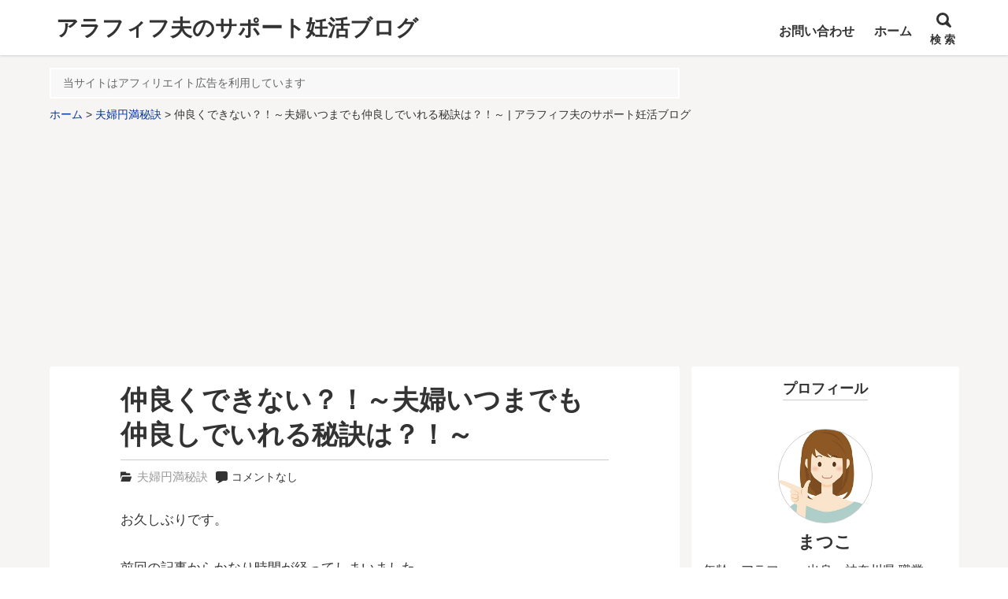

--- FILE ---
content_type: text/html; charset=UTF-8
request_url: https://hubby-ninkatsu.com/huhunakayoku/
body_size: 18232
content:
<!DOCTYPE html>
<html lang="ja">
<head prefix="og: http://ogp.me/ns# fb: http://ogp.me/ns/fb# article: http://ogp.me/ns/article#">
<meta charset="utf-8">
<link rel="pingback" href="https://hubby-ninkatsu.com/xmlrpc.php">
<!--BEGIN:wp_head-->
<title>仲良くできない？！～夫婦いつまでも仲良しでいれる秘訣は？！～ | アラフィフ夫のサポート妊活ブログ</title>

		<!-- All in One SEO 4.4.7 - aioseo.com -->
		<meta name="description" content="「亭主元気で留守がいいって私の友達はみんな言ってるよ」って・・・。 夫婦いつまでも仲良しでいれる秘訣を考えていきたいと思います。" />
		<meta name="robots" content="max-snippet:-1, max-image-preview:large, max-video-preview:-1" />
		<meta name="keywords" content="夫婦,仲良く,仲良し,秘訣,いつまで" />
		<link rel="canonical" href="https://hubby-ninkatsu.com/huhunakayoku/" />
		<meta name="generator" content="All in One SEO (AIOSEO) 4.4.7" />
		<meta property="og:locale" content="ja_JP" />
		<meta property="og:site_name" content="アラフォーからアラフィフ夫のサポート妊活ブログ" />
		<meta property="og:type" content="activity" />
		<meta property="og:title" content="仲良くできない？！～夫婦いつまでも仲良しでいれる秘訣は？！～" />
		<meta property="og:description" content="「亭主元気で留守がいいって私の友達はみんな言ってるよ」って・・・。 夫婦いつまでも仲良しでいれる秘訣を考えていきたいと思います。" />
		<meta property="og:url" content="https://hubby-ninkatsu.com/huhunakayoku/" />
		<meta name="twitter:card" content="summary" />
		<meta name="twitter:title" content="仲良くできない？！～夫婦いつまでも仲良しでいれる秘訣は？！～" />
		<meta name="twitter:description" content="「亭主元気で留守がいいって私の友達はみんな言ってるよ」って・・・。 夫婦いつまでも仲良しでいれる秘訣を考えていきたいと思います。" />
		<meta name="google" content="nositelinkssearchbox" />
		<script type="text/javascript" >
			window.ga=window.ga||function(){(ga.q=ga.q||[]).push(arguments)};ga.l=+new Date;
			ga('create', "UA-78529855-11", 'auto');
			ga('send', 'pageview');
		</script>
		<script async src="https://www.google-analytics.com/analytics.js"></script>
		<!-- All in One SEO -->

<meta name="description" content="「亭主元気で留守がいいって私の友達はみんな言ってるよ」って・・・。
夫婦いつまでも仲良しでいれる秘訣を考えていきたいと思います。" />
	<meta name="referrer" content="no-referrer-when-downgrade"/><link rel='dns-prefetch' href='//webfonts.xserver.jp' />
<link rel='dns-prefetch' href='//s.w.org' />
<link rel="alternate" type="application/rss+xml" title="アラフィフ夫のサポート妊活ブログ &raquo; フィード" href="https://hubby-ninkatsu.com/feed/" />
<link rel="alternate" type="application/rss+xml" title="アラフィフ夫のサポート妊活ブログ &raquo; コメントフィード" href="https://hubby-ninkatsu.com/comments/feed/" />
<script>
window._wpemojiSettings = {"baseUrl":"https:\/\/s.w.org\/images\/core\/emoji\/13.1.0\/72x72\/","ext":".png","svgUrl":"https:\/\/s.w.org\/images\/core\/emoji\/13.1.0\/svg\/","svgExt":".svg","source":{"concatemoji":"https:\/\/hubby-ninkatsu.com\/wp-includes\/js\/wp-emoji-release.min.js?ver=5.9.12"}};
/*! This file is auto-generated */
!function(e,a,t){var n,r,o,i=a.createElement("canvas"),p=i.getContext&&i.getContext("2d");function s(e,t){var a=String.fromCharCode;p.clearRect(0,0,i.width,i.height),p.fillText(a.apply(this,e),0,0);e=i.toDataURL();return p.clearRect(0,0,i.width,i.height),p.fillText(a.apply(this,t),0,0),e===i.toDataURL()}function c(e){var t=a.createElement("script");t.src=e,t.defer=t.type="text/javascript",a.getElementsByTagName("head")[0].appendChild(t)}for(o=Array("flag","emoji"),t.supports={everything:!0,everythingExceptFlag:!0},r=0;r<o.length;r++)t.supports[o[r]]=function(e){if(!p||!p.fillText)return!1;switch(p.textBaseline="top",p.font="600 32px Arial",e){case"flag":return s([127987,65039,8205,9895,65039],[127987,65039,8203,9895,65039])?!1:!s([55356,56826,55356,56819],[55356,56826,8203,55356,56819])&&!s([55356,57332,56128,56423,56128,56418,56128,56421,56128,56430,56128,56423,56128,56447],[55356,57332,8203,56128,56423,8203,56128,56418,8203,56128,56421,8203,56128,56430,8203,56128,56423,8203,56128,56447]);case"emoji":return!s([10084,65039,8205,55357,56613],[10084,65039,8203,55357,56613])}return!1}(o[r]),t.supports.everything=t.supports.everything&&t.supports[o[r]],"flag"!==o[r]&&(t.supports.everythingExceptFlag=t.supports.everythingExceptFlag&&t.supports[o[r]]);t.supports.everythingExceptFlag=t.supports.everythingExceptFlag&&!t.supports.flag,t.DOMReady=!1,t.readyCallback=function(){t.DOMReady=!0},t.supports.everything||(n=function(){t.readyCallback()},a.addEventListener?(a.addEventListener("DOMContentLoaded",n,!1),e.addEventListener("load",n,!1)):(e.attachEvent("onload",n),a.attachEvent("onreadystatechange",function(){"complete"===a.readyState&&t.readyCallback()})),(n=t.source||{}).concatemoji?c(n.concatemoji):n.wpemoji&&n.twemoji&&(c(n.twemoji),c(n.wpemoji)))}(window,document,window._wpemojiSettings);
</script>
<style>
img.wp-smiley,
img.emoji {
	display: inline !important;
	border: none !important;
	box-shadow: none !important;
	height: 1em !important;
	width: 1em !important;
	margin: 0 0.07em !important;
	vertical-align: -0.1em !important;
	background: none !important;
	padding: 0 !important;
}
</style>
	<link rel='stylesheet' id='wp-block-library-css'  href='https://hubby-ninkatsu.com/wp-includes/css/dist/block-library/style.min.css?ver=5.9.12' media='all' />
<style id='wp-block-library-theme-inline-css'>
.wp-block-audio figcaption{color:#555;font-size:13px;text-align:center}.is-dark-theme .wp-block-audio figcaption{color:hsla(0,0%,100%,.65)}.wp-block-code>code{font-family:Menlo,Consolas,monaco,monospace;color:#1e1e1e;padding:.8em 1em;border:1px solid #ddd;border-radius:4px}.wp-block-embed figcaption{color:#555;font-size:13px;text-align:center}.is-dark-theme .wp-block-embed figcaption{color:hsla(0,0%,100%,.65)}.blocks-gallery-caption{color:#555;font-size:13px;text-align:center}.is-dark-theme .blocks-gallery-caption{color:hsla(0,0%,100%,.65)}.wp-block-image figcaption{color:#555;font-size:13px;text-align:center}.is-dark-theme .wp-block-image figcaption{color:hsla(0,0%,100%,.65)}.wp-block-pullquote{border-top:4px solid;border-bottom:4px solid;margin-bottom:1.75em;color:currentColor}.wp-block-pullquote__citation,.wp-block-pullquote cite,.wp-block-pullquote footer{color:currentColor;text-transform:uppercase;font-size:.8125em;font-style:normal}.wp-block-quote{border-left:.25em solid;margin:0 0 1.75em;padding-left:1em}.wp-block-quote cite,.wp-block-quote footer{color:currentColor;font-size:.8125em;position:relative;font-style:normal}.wp-block-quote.has-text-align-right{border-left:none;border-right:.25em solid;padding-left:0;padding-right:1em}.wp-block-quote.has-text-align-center{border:none;padding-left:0}.wp-block-quote.is-large,.wp-block-quote.is-style-large,.wp-block-quote.is-style-plain{border:none}.wp-block-search .wp-block-search__label{font-weight:700}.wp-block-group:where(.has-background){padding:1.25em 2.375em}.wp-block-separator{border:none;border-bottom:2px solid;margin-left:auto;margin-right:auto;opacity:.4}.wp-block-separator:not(.is-style-wide):not(.is-style-dots){width:100px}.wp-block-separator.has-background:not(.is-style-dots){border-bottom:none;height:1px}.wp-block-separator.has-background:not(.is-style-wide):not(.is-style-dots){height:2px}.wp-block-table thead{border-bottom:3px solid}.wp-block-table tfoot{border-top:3px solid}.wp-block-table td,.wp-block-table th{padding:.5em;border:1px solid;word-break:normal}.wp-block-table figcaption{color:#555;font-size:13px;text-align:center}.is-dark-theme .wp-block-table figcaption{color:hsla(0,0%,100%,.65)}.wp-block-video figcaption{color:#555;font-size:13px;text-align:center}.is-dark-theme .wp-block-video figcaption{color:hsla(0,0%,100%,.65)}.wp-block-template-part.has-background{padding:1.25em 2.375em;margin-top:0;margin-bottom:0}
</style>
<style id='global-styles-inline-css'>
body{--wp--preset--color--black: #000000;--wp--preset--color--cyan-bluish-gray: #abb8c3;--wp--preset--color--white: #ffffff;--wp--preset--color--pale-pink: #f78da7;--wp--preset--color--vivid-red: #cf2e2e;--wp--preset--color--luminous-vivid-orange: #ff6900;--wp--preset--color--luminous-vivid-amber: #fcb900;--wp--preset--color--light-green-cyan: #7bdcb5;--wp--preset--color--vivid-green-cyan: #00d084;--wp--preset--color--pale-cyan-blue: #8ed1fc;--wp--preset--color--vivid-cyan-blue: #0693e3;--wp--preset--color--vivid-purple: #9b51e0;--wp--preset--color--hnb-custom-color-1: #000;--wp--preset--color--hnb-custom-color-2: #abb8c3;--wp--preset--color--hnb-custom-color-3: #fff;--wp--preset--color--hnb-custom-color-4: #f78da7;--wp--preset--color--hnb-custom-color-5: #cf2e2e;--wp--preset--color--hnb-custom-color-6: #ff6900;--wp--preset--color--hnb-custom-color-7: #fcb900;--wp--preset--color--hnb-custom-color-8: #7bdcb5;--wp--preset--color--hnb-custom-color-9: #00d084;--wp--preset--color--hnb-custom-color-10: #8ed1fc;--wp--preset--color--hnb-custom-color-11: #0693e3;--wp--preset--color--hnb-custom-color-12: #9b51e0;--wp--preset--gradient--vivid-cyan-blue-to-vivid-purple: linear-gradient(135deg,rgba(6,147,227,1) 0%,rgb(155,81,224) 100%);--wp--preset--gradient--light-green-cyan-to-vivid-green-cyan: linear-gradient(135deg,rgb(122,220,180) 0%,rgb(0,208,130) 100%);--wp--preset--gradient--luminous-vivid-amber-to-luminous-vivid-orange: linear-gradient(135deg,rgba(252,185,0,1) 0%,rgba(255,105,0,1) 100%);--wp--preset--gradient--luminous-vivid-orange-to-vivid-red: linear-gradient(135deg,rgba(255,105,0,1) 0%,rgb(207,46,46) 100%);--wp--preset--gradient--very-light-gray-to-cyan-bluish-gray: linear-gradient(135deg,rgb(238,238,238) 0%,rgb(169,184,195) 100%);--wp--preset--gradient--cool-to-warm-spectrum: linear-gradient(135deg,rgb(74,234,220) 0%,rgb(151,120,209) 20%,rgb(207,42,186) 40%,rgb(238,44,130) 60%,rgb(251,105,98) 80%,rgb(254,248,76) 100%);--wp--preset--gradient--blush-light-purple: linear-gradient(135deg,rgb(255,206,236) 0%,rgb(152,150,240) 100%);--wp--preset--gradient--blush-bordeaux: linear-gradient(135deg,rgb(254,205,165) 0%,rgb(254,45,45) 50%,rgb(107,0,62) 100%);--wp--preset--gradient--luminous-dusk: linear-gradient(135deg,rgb(255,203,112) 0%,rgb(199,81,192) 50%,rgb(65,88,208) 100%);--wp--preset--gradient--pale-ocean: linear-gradient(135deg,rgb(255,245,203) 0%,rgb(182,227,212) 50%,rgb(51,167,181) 100%);--wp--preset--gradient--electric-grass: linear-gradient(135deg,rgb(202,248,128) 0%,rgb(113,206,126) 100%);--wp--preset--gradient--midnight: linear-gradient(135deg,rgb(2,3,129) 0%,rgb(40,116,252) 100%);--wp--preset--duotone--dark-grayscale: url('#wp-duotone-dark-grayscale');--wp--preset--duotone--grayscale: url('#wp-duotone-grayscale');--wp--preset--duotone--purple-yellow: url('#wp-duotone-purple-yellow');--wp--preset--duotone--blue-red: url('#wp-duotone-blue-red');--wp--preset--duotone--midnight: url('#wp-duotone-midnight');--wp--preset--duotone--magenta-yellow: url('#wp-duotone-magenta-yellow');--wp--preset--duotone--purple-green: url('#wp-duotone-purple-green');--wp--preset--duotone--blue-orange: url('#wp-duotone-blue-orange');--wp--preset--font-size--small: 13px;--wp--preset--font-size--medium: 20px;--wp--preset--font-size--large: 36px;--wp--preset--font-size--x-large: 42px;}.has-black-color{color: var(--wp--preset--color--black) !important;}.has-cyan-bluish-gray-color{color: var(--wp--preset--color--cyan-bluish-gray) !important;}.has-white-color{color: var(--wp--preset--color--white) !important;}.has-pale-pink-color{color: var(--wp--preset--color--pale-pink) !important;}.has-vivid-red-color{color: var(--wp--preset--color--vivid-red) !important;}.has-luminous-vivid-orange-color{color: var(--wp--preset--color--luminous-vivid-orange) !important;}.has-luminous-vivid-amber-color{color: var(--wp--preset--color--luminous-vivid-amber) !important;}.has-light-green-cyan-color{color: var(--wp--preset--color--light-green-cyan) !important;}.has-vivid-green-cyan-color{color: var(--wp--preset--color--vivid-green-cyan) !important;}.has-pale-cyan-blue-color{color: var(--wp--preset--color--pale-cyan-blue) !important;}.has-vivid-cyan-blue-color{color: var(--wp--preset--color--vivid-cyan-blue) !important;}.has-vivid-purple-color{color: var(--wp--preset--color--vivid-purple) !important;}.has-black-background-color{background-color: var(--wp--preset--color--black) !important;}.has-cyan-bluish-gray-background-color{background-color: var(--wp--preset--color--cyan-bluish-gray) !important;}.has-white-background-color{background-color: var(--wp--preset--color--white) !important;}.has-pale-pink-background-color{background-color: var(--wp--preset--color--pale-pink) !important;}.has-vivid-red-background-color{background-color: var(--wp--preset--color--vivid-red) !important;}.has-luminous-vivid-orange-background-color{background-color: var(--wp--preset--color--luminous-vivid-orange) !important;}.has-luminous-vivid-amber-background-color{background-color: var(--wp--preset--color--luminous-vivid-amber) !important;}.has-light-green-cyan-background-color{background-color: var(--wp--preset--color--light-green-cyan) !important;}.has-vivid-green-cyan-background-color{background-color: var(--wp--preset--color--vivid-green-cyan) !important;}.has-pale-cyan-blue-background-color{background-color: var(--wp--preset--color--pale-cyan-blue) !important;}.has-vivid-cyan-blue-background-color{background-color: var(--wp--preset--color--vivid-cyan-blue) !important;}.has-vivid-purple-background-color{background-color: var(--wp--preset--color--vivid-purple) !important;}.has-black-border-color{border-color: var(--wp--preset--color--black) !important;}.has-cyan-bluish-gray-border-color{border-color: var(--wp--preset--color--cyan-bluish-gray) !important;}.has-white-border-color{border-color: var(--wp--preset--color--white) !important;}.has-pale-pink-border-color{border-color: var(--wp--preset--color--pale-pink) !important;}.has-vivid-red-border-color{border-color: var(--wp--preset--color--vivid-red) !important;}.has-luminous-vivid-orange-border-color{border-color: var(--wp--preset--color--luminous-vivid-orange) !important;}.has-luminous-vivid-amber-border-color{border-color: var(--wp--preset--color--luminous-vivid-amber) !important;}.has-light-green-cyan-border-color{border-color: var(--wp--preset--color--light-green-cyan) !important;}.has-vivid-green-cyan-border-color{border-color: var(--wp--preset--color--vivid-green-cyan) !important;}.has-pale-cyan-blue-border-color{border-color: var(--wp--preset--color--pale-cyan-blue) !important;}.has-vivid-cyan-blue-border-color{border-color: var(--wp--preset--color--vivid-cyan-blue) !important;}.has-vivid-purple-border-color{border-color: var(--wp--preset--color--vivid-purple) !important;}.has-vivid-cyan-blue-to-vivid-purple-gradient-background{background: var(--wp--preset--gradient--vivid-cyan-blue-to-vivid-purple) !important;}.has-light-green-cyan-to-vivid-green-cyan-gradient-background{background: var(--wp--preset--gradient--light-green-cyan-to-vivid-green-cyan) !important;}.has-luminous-vivid-amber-to-luminous-vivid-orange-gradient-background{background: var(--wp--preset--gradient--luminous-vivid-amber-to-luminous-vivid-orange) !important;}.has-luminous-vivid-orange-to-vivid-red-gradient-background{background: var(--wp--preset--gradient--luminous-vivid-orange-to-vivid-red) !important;}.has-very-light-gray-to-cyan-bluish-gray-gradient-background{background: var(--wp--preset--gradient--very-light-gray-to-cyan-bluish-gray) !important;}.has-cool-to-warm-spectrum-gradient-background{background: var(--wp--preset--gradient--cool-to-warm-spectrum) !important;}.has-blush-light-purple-gradient-background{background: var(--wp--preset--gradient--blush-light-purple) !important;}.has-blush-bordeaux-gradient-background{background: var(--wp--preset--gradient--blush-bordeaux) !important;}.has-luminous-dusk-gradient-background{background: var(--wp--preset--gradient--luminous-dusk) !important;}.has-pale-ocean-gradient-background{background: var(--wp--preset--gradient--pale-ocean) !important;}.has-electric-grass-gradient-background{background: var(--wp--preset--gradient--electric-grass) !important;}.has-midnight-gradient-background{background: var(--wp--preset--gradient--midnight) !important;}.has-small-font-size{font-size: var(--wp--preset--font-size--small) !important;}.has-medium-font-size{font-size: var(--wp--preset--font-size--medium) !important;}.has-large-font-size{font-size: var(--wp--preset--font-size--large) !important;}.has-x-large-font-size{font-size: var(--wp--preset--font-size--x-large) !important;}
</style>
<link rel='stylesheet' id='contact-form-7-css'  href='https://hubby-ninkatsu.com/wp-content/plugins/contact-form-7/includes/css/styles.css?ver=5.5.6' media='all' />
<link rel='stylesheet' id='toc-screen-css'  href='https://hubby-ninkatsu.com/wp-content/plugins/table-of-contents-plus/screen.min.css?ver=2309' media='all' />
<link rel='stylesheet' id='msop-fontawesome-css'  href='https://hubby-ninkatsu.com/wp-content/themes/hannyabuilder-20230927/fontawesome/css/all.min.css?ver=6.4.0' media='all' />
<link rel='stylesheet' id='msop-style-css'  href='https://hubby-ninkatsu.com/wp-content/themes/hannyabuilder-20230927/css/style.css?ver=20231001110004' media='all' />
<link rel='stylesheet' id='fancybox-css'  href='https://hubby-ninkatsu.com/wp-content/plugins/easy-fancybox/fancybox/1.5.4/jquery.fancybox.min.css?ver=5.9.12' media='screen' />
<link rel='stylesheet' id='tablepress-default-css'  href='https://hubby-ninkatsu.com/wp-content/plugins/tablepress/css/build/default.css?ver=2.1.7' media='all' />
<script src='https://hubby-ninkatsu.com/wp-includes/js/jquery/jquery.min.js?ver=3.6.0' id='jquery-core-js'></script>
<script src='https://hubby-ninkatsu.com/wp-includes/js/jquery/jquery-migrate.min.js?ver=3.3.2' id='jquery-migrate-js'></script>
<script src='//webfonts.xserver.jp/js/xserverv3.js?fadein=0&#038;ver=2.0.4' id='typesquare_std-js'></script>
<link rel="https://api.w.org/" href="https://hubby-ninkatsu.com/wp-json/" /><link rel="alternate" type="application/json" href="https://hubby-ninkatsu.com/wp-json/wp/v2/posts/199" /><link rel="EditURI" type="application/rsd+xml" title="RSD" href="https://hubby-ninkatsu.com/xmlrpc.php?rsd" />
<link rel="wlwmanifest" type="application/wlwmanifest+xml" href="https://hubby-ninkatsu.com/wp-includes/wlwmanifest.xml" /> 
<link rel='shortlink' href='https://hubby-ninkatsu.com/?p=199' />
<link rel="alternate" type="application/json+oembed" href="https://hubby-ninkatsu.com/wp-json/oembed/1.0/embed?url=https%3A%2F%2Fhubby-ninkatsu.com%2Fhuhunakayoku%2F" />
<link rel="alternate" type="text/xml+oembed" href="https://hubby-ninkatsu.com/wp-json/oembed/1.0/embed?url=https%3A%2F%2Fhubby-ninkatsu.com%2Fhuhunakayoku%2F&#038;format=xml" />
<meta name="viewport" content="width=1155">
		<meta name="thumbnail" content="https://hubby-ninkatsu.com/wp-content/uploads/2017/12/wedding-997605_1280-150x150.jpg" />
<!--OGP-->
<meta property="og:title" content="仲良くできない？！～夫婦いつまでも仲良しでいれる秘訣は？！～ | アラフィフ夫のサポート妊活ブログ" />
<meta property="og:type" content="article" />
<meta property="og:url" content="https://hubby-ninkatsu.com/huhunakayoku/" />
<meta property="og:site_name" content="アラフィフ夫のサポート妊活ブログ" />
<meta property="og:image" content="https://hubby-ninkatsu.com/wp-content/uploads/2017/12/wedding-997605_1280.jpg" />
<meta property="og:description" content="お久しぶりです。 前回の記事からかなり時間が経ってしまいました。 デキる男はどんなに忙しくてもサラっと仕事をこなすことが私の美学なので、「忙しい」って言葉は嫌いなのですが、 忙しか..." />
<!--END:OGP-->
<!--twitter card-->
<meta name="twitter:card" content="summary" />
<!--END:twitter card-->
<script type="application/ld+json">
[
	{
		"@context": "http://schema.org",
		"@type": "Article",
		"mainEntityOfPage": {
			"@type": "WebPage",
			"@id": "https://hubby-ninkatsu.com/huhunakayoku/"
		},
		"headline": "仲良くできない？！～夫婦いつまでも仲良しでいれる秘訣は？！～",
		"image": {
			"@type": "ImageObject",
			"url": "https://hubby-ninkatsu.com/wp-content/uploads/2017/12/wedding-997605_1280-768x512.jpg",
			"height": 413,
			"width": 620		},
		"datePublished": "2017-12-22T18:15:46+09:00",
				"dateModified": "2019-10-05T17:43:32+09:00",
					"author":[
			{"@type": "Person","name":" J"}		]
		,		"publisher": {
			"@type": "Organization",
			"name": "アラフィフ夫のサポート妊活ブログ",
			"logo": {
			"@type": "ImageObject",
			"url": ""
			}
		},
		"description": "お久しぶりです。 前回の記事からかなり時間が経ってしまいました。 デキる男はどんなに忙しくてもサラっと仕事をこなすことが私の美学なので、「忙しい」って言葉は嫌いなのですが、 忙しかった・・・。 はい、すいません。 私とお..."
	}
]
</script>
		<style type="text/css" id="msop-custom-css">:root {--hnyb-art-color-bg:#FFF;--hnyb-art-color-text:#333;--nhyb-art-color-link:#03C;--nhyb-art-color-link-hover:#03C;--nhyb-border-color:hsla(0,0%,20%,0.2);}#wpadminbar{position:fixed!important;}body,button,input,select,optgroup,textarea {font-family:"游ゴシック体", YuGothic, "游ゴシック", "Yu Gothic", "メイリオ", sans-serif;;}h1,h2,h3,h4,h5,h6 {font-family:"游ゴシック体", YuGothic, "游ゴシック", "Yu Gothic", "メイリオ", sans-serif;;}.main_content{background-color:#f7f5f4;;}.main-article,.l-main .l-widget>div,.l-sidebar .l-widget>div,.prev_post,.prev_post:visited,.next_post,.next_post:visited,.main-index,.product_top,.single-msop_lp {background-color:#FFF;}.sc_mokuji-list.sc_mokuji-linkcolor a,.is-style-maru_waku li::before,.is-style-sikaku_waku li::before,.post_meta-container a.entry-category_label,.post_meta-container a[rel="tag"],.main-article,.entry-footer-social_text,.l-main .l-widget>div,.l-sidebar .l-widget>div,.prev_post,.prev_post:visited,.next_post,.next_post:visited,.profile_widget-name,.profile_widget-author_name,.main-index,.single-msop_lp,.index_items-title,.a_text_off,.q_text_off,.pointCont .h_text_off,.pointCont_wide .h_text_off,.index_items-conent .postDate,.main-article:not(.comments_area) .postDate,.answer .answer_content>p,a.author_list-widget-link .author_name,.entry_list-date,.entry_list-sffix,.entry_list-prefix,.comment_excerpt,.l-content .l-widget a.entry_panel-link,.page-numbers.disable_nav,.custom_box.box_gray,.custom_box.box_pink,.custom_box.box_pink2,.custom_box.box_blue,.custom_box.box_blue2,.custom_box.box_black,.custom_box.box_black2,.custom_box.box_green,.custom_box.box_green2,.popular_list.box_gray,.popular_list.box_pink,.popular_list.box_blue,.popular_list.box_green,.popular_list.box_black,.in_link_date,.link_card_excerpt,a .ranking_review_des,a .review_rank_sc,.main-article .product_review > a,.image_upload_btn,#comments a.comment_link,.comment-form input,.comment-form textarea,.review_form .text_input,.tablenav_counter {color:#333;}.comments_alert,.wpulike-heart .count-box,.natural_review-refine_condition select,.commenter_info select {color:hsla(0,0%,20%,0.7);}.sc_mokuji-toggle::before,.sc_mokuji-toggle::after,.sc_accordion-title::before,.sc_accordion-title::after {background-color:#333;}.is-style-maru_waku li::before,.is-style-sikaku_waku li::before {border-color:#333;}.comment_item .comment-reply-link,.review_form .review_point-title,a.product_top,.product_review-more_link,.main-article a,.l-main .l-widget a,.l-sidebar .l-widget a,.single-msop_lp a,a.page-numbers,.page-numbers a,.custom_box.box_gray a,.custom_box.box_pink a,.custom_box.box_pink2 a,.custom_box.box_blue a,.custom_box.box_blue2 a,.custom_box.box_black a,.custom_box.box_black2 a,.custom_box.box_green a,.custom_box.box_green2 a,.popular_list.box_gray a,.popular_list.box_pink a,.popular_list.box_blue a,.popular_list.box_green a,.popular_list.box_black a,.entry-content .tablenav a,.comments_area.main-article a:not(.comment-reply-link) {color:#03C;}.l-main .l-widget a:not(.tag-cloud-link):not(.button):not(.maru_button):not(.entry_panel-link):hover,.l-sidebar .l-widget a:not(.tag-cloud-link):not(.button):not(.maru_button):not(.entry_panel-link):hover,.comments_area.main-article a:not(.page-numbers):not(.comment-reply-link):hover,.single-msop_lp a:not(.button):hover,.main-article a:hover {color:#03C;}.recent_review-product,.review_respond{background-color:hsla(0,0%,98%,1);}.wrap_review_guideline{background-color:hsla(0,0%,94%,1);}@media screen and (max-width:900px){.l-widget a.entry_tile-link{color:#333;}}.entry-footer{background-color:hsla(0,0%,98%,1);}.post-meta_info{color:hsla(0,0%,20%,0.6);}.widget_archive li:hover,.widget_categories li a:hover,.entry_list-link:hover,.entry_panel-link:hover,.l-widget .wpp-list li:hover,.widget-404 .wpp-list li:hover,.entry_tile-item:hover,.entry_tile-item:focus,.pn_post_items .prev_post:not(.pn_end):hover,.pn_post_items .next_post:not(.pn_end):hover,.l-main-card .index_items:not(.infeed_adsence):hover,.l-main-card .index_items:not(.infeed_adsence):focus,.l-main-list .index_items:not(.infeed_adsence):hover,.l-main-list .index_items:not(.infeed_adsence):focus,a.author_list-widget-link:hover,.entry_toc-1col .sub-menu .entry_toc-link:hover,.entry_toc-2col .sub-menu .entry_toc-link:hover,a.link_card:hover,.sc_accordion-content.sc_accordion-list a:hover,.is-style-list_menu a:hover,.entry-content .sc_mokuji-list a:hover,.sc_mokuji-list a:hover,.a-block:hover,.a-box:hover{background-color:hsla(0,0%,98%,1);}.pn_post_items .prev_post:not(.pn_end):hover,.pn_post_items .next_post:not(.pn_end):hover{color:#333;}.comment-form input::placeholder,.comment-form textarea::placeholder,.product_review-more_link::after,.entry_list-link::after,.l-widget .wpp-list li::after,.widget-404 .wpp-list li::after,.l-main-list .index_items::after,.entry_toc-1col .sub-menu .entry_toc-link::after,.entry_toc-2col .sub-menu .entry_toc-link::after{color:hsla(0,0%,20%,0.5);}.ranking_review,.comment-form input,.comment-form textarea,.review_form .text_input,.comment_item,.entry_list-item:first-child,.entry_list-item+.entry_list-item,.author_profile_box .author-name,.l-widget .wpp-list li,.widget-404 .wpp-list li,.index_card_bordered .index_items,.index_lists,.main-index .tablenav,.site-main .l-entry_list-2col .entry_list-item:last-child:nth-child(odd),.site-main .widget-custom_menu .l-entry_list-2col,.site-main .widget-custom_menu .l-entry_list-3col,.widget-pickup_category .entry_list-items,.site-main .l-entry_list-2col .entry_list-item:first-child,.footer_widget .widget-pickup_category .entry_list-items,.l-main-list .index_items,.l-main-list .index_items:last-child,.content_bordered .main-article,.content_bordered .l-widget>div,.content_bordered .main-index,.rankBox table.rankDetail,.rankBox table.rankDetail th,.rankBox table.rankDetail td,.rankComment,.a-box,.a-block,.sc_mokuji,.sc_mokuji-list,.sc_mokuji-list ul li,.entry-content dd+dt,.entry_toc-more_link,.entry_toc-1col .entry_toc-item:first-child,.entry_toc-1col .entry_toc-item+.entry_toc-item,.entry_toc-2col .entry_toc-item:first-child,.entry_toc-2col .entry_toc-item+.entry_toc-item,.entry_toc-item_title,.entry_toc-list .entry_toc-item_title,.entry_toc-list .sub-menu .entry_toc-item,.entry_tile-item,.entry_panel-items,.entry_panel-item,.link_card,.l-lp_content .author_profile_box,.entry-content .author_profile_box,.featured_entry-border,.featured_entry-tate_border,.wp-block-hannya-blocks-card.featured_entry,.question,.widget_archive ul:not(.children)>li,.widget_categories ul:not(.children)>li,.post-count,[class^="index_tab"],.image_upload_btn,.natural_review-refine_condition select,.commenter_info select,.product_review_list .rating_article,.product_review,.product_review:last-child,.product_info-description,.content_bordered .product_top,.content_bordered .prev_post,.content_bordered .next_post,.pointCont dt,.pointCont_wide dt,.sc_accordion-content a,.hbb_accordion-content a,.wrap_review_guideline,.content_bordered .review-content-bottom + .entry-footer,.content_bordered .nr_commnet + .entry-footer,.popular_list.box_gray .f_list_text,.popular_list.box_pink .f_list_text,.popular_list.box_blue .f_list_text,.popular_list.box_green .f_list_text,.popular_list.box_black .f_list_text,.popular_list-item+.popular_list-item{border-color:hsla(0,0%,20%,0.2);}.rankBox table.rankDetail th{color:#333;background-color:hsla(0,0%,60%,0.1);}.wpulike-heart .wp_ulike_general_class{box-shadow:0 0 0 1px hsla(0,0%,20%,0.2) inset;}.tablenav-next_nav a,.page-numbers.current{background-color:#666;color:#FFF;}.tablenav-next_nav a:hover {border-color:#666;color:#666;background-color:#FFF;}a.page-numbers:hover{background-color:#666;color:#FFF;}.page-numbers {border-color:hsla(0,0%,40%,0.2);}.index_tab-switch:checked+.index_tab-label,.index_tab-label:hover {background-color:#89c145;color:#FFF;}.index_tab-label {background-color:hsla(0,0%,90%,1);}.hbb_accordion-title,.sc_accordion-title{background-color:hsla(0,0%,60%,0.1);}.review_count{color:hsla(0,0%,20%,0.5);}.product_top:hover{background-color:hsla(0,0%,98%,1);}.widget_calendar:not(.footer_widget) .calendar_wrap #prev,.widget_calendar:not(.footer_widget) .calendar_wrap #next,.widget_calendar:not(.footer_widget) .calendar_wrap #prev,.widget_calendar:not(.footer_widget) .calendar_wrap #next{background-color:echo esc_attr( msop_get_luminace_modified_color( $msop_opt['art_bg_color'] ) ); ?>;}.footer_widget .entry_list-item:first-child,.footer_widget .entry_list-item+.entry_list-item{border-color:hsla(0,0%,80%,0.2);}.footer_widget .entry_list-link::after,.footer_widget .l-widget .wpp-list li::after{color:hsla(0,0%,80%,0.5);}.header{background-color:#fff;}.header.header_fix-color{background-color:#fff;}.header-title a,.header-title a:hover,.header_search-button,.global_menu-button{color:#333;}@media screen and (min-width:600px){.global_menu-menu li a,.global_menu-menu .menu-item-has-children:after{color:#333;}.global_menu-menu li:hover,.global_menu-menu .sub-menu li:hover,.header_search:hover {border-bottom-color:#333;}.header:not(.header_menu-compacted) .global_menu-menu .sub-menu,.header:not(.header_menu-compacted) .global_menu-menu .sub-menu{background-color:#fff;}.global_menu-menu .sub-menu li:hover,.header_fix-vertical .global_menu-menu > li:hover{background-color:#efefef;}.header_fix-vertical .global_menu-menu > li:hover > a,.header_fix-vertical .global_menu-menu > li:hover > a .global_menu-description,.global_menu-menu .sub-menu li:hover > a{color:#333;}}.header-subtitle,.global_menu-menu li .global_menu-description{color:#999;}.header_search-button_icon::before{border-top-color:#333;}.global_menu-button_icon,.global_menu-button_icon::before,.global_menu-button_icon::after,#header_search-toggle:checked + .header_search-button .header_search-button_icon,#header_search-toggle:checked + .header_search-button .header_search-button_icon::before{background-color:#333;}.wrapper_hero_header{background-color:#333;height:auto;background-size:cover;}.hero_video-wrapper,.hero_header-wrapper{opacity:0.6;}.hero_header-wrapper_color{background-color:#333;}.hero_header-wrapper_dot {background-image:-webkit-radial-gradient(circle farthest-side #333 50%, transparent 70.1%,transparent 100%);background-image:radial-gradient(circle farthest-side #333 50%,transparent 70.1%,transparent 100%);}.hero_header-copy{color:#fff;font-size:25px;text-align:center;font-weight:700;}.hearo_header-subcopy{color:#fff;font-size:15px;text-align:center;font-weight:700;}@media (min-width:600px){.hero_header-copy{font-size:30px;text-align:center;font-weight:700;}.hearo_header-subcopy{font-size:20px;text-align:center;font-weight:700;}}.lp_header:not(.hero_box) .head_copy,.wrapper_hero_header .hero_header-copy{background-color:rgba(51,51,51,0);}.hero_header_scroll:not(.custom_color),.hero_header_scroll:not(.custom_color):hover{color:#fff;}.header_search_box-button{background-color:#3D88EF;color:#FFF;}.comment-form input[name="submit"] {background-color:#3D88EF;color:#FFF;}.comment-form input[name="submit"]:hover {background-color:hsla(214.7,85%,59%,0.9);}.widget_archive ul:not(.children)>li>a::before,.widget_categories ul:not(.children)>li>a::before {color:#89c145;}.index_tab-switch:checked+.index_tab-label,.index_tab-label:hover {color:#FFF;background-color:#666;}.index_tab-label {color:#666;background-color:#CCC;}.breadcrumb {color:#333;}.breadcrumb a{color:#003399;}.comments_area-h2 span,.comment-reply-title span,.widget-title span {border-color:#CCC;}.comments_area-h2,.comment-reply-title,.l-main .l-widget>div .widget-title,.l-sidebar .l-widget>div .widget-title {color:#333;}.header_sb-theme_color .widget-title {color:#333;background-color:#CCC;}.entry-title,.lp_h2-default .lp-article h1,.d-article h1,.textwidget h1 {color:#333;border-bottom-color:#CCC;}.content .textwidget h2,.h2-woman .content .textwidget h2,.d-article h2,.lp_h2-default .lp-article h2,.lp_h2-simple .lp-article h2,.h2-woman .d-article h2,.h2-udline .d-article h2,.h2-udline-bold .d-article h2,.h2-vline .d-article h2 {color:#FFF;border-color:#666;}.h2-2tone .d-article h2,.h2-2tone .textwidget h2 {color:#333;border-color:#666;}.h2-2tone .d-article h2::after,.h2-2tone .textwidget h2::after {border-color:#FFF;}.content .textwidget h2,.h2-woman .content .textwidget h2,.lp_h2-default .lp-article h3,.index_header-title,.tokuten,.header_sb-theme_color .entry_toc-item_title,.entry_toc-item_title-text {border-color:#89c145;}.d-article h3,.textwidget h3,.comment_item-content h3 {border-color:#666;}.h2-stripe .d-article h2::after,.h2-stripe .textwidget h2::after {background:-webkit-repeating-linear-gradient(-45deg, #666, #666 2px, #FFF 2px, #FFF 4px);background:repeating-linear-gradient(-45deg, #666, #666 2px, #FFF 2px, #FFF 4px);}.h2-both_end .d-article h2::before,.h2-both_end .d-article h2::after,.h2-both_end .textwidget h2::before,.h2-both_end .textwidget h2::after {background-color:#666;}.h2-bracket .d-article h2::before,.h2-bracket .d-article h2::after,.h2-bracket .textwidget h2::before,.h2-bracket .textwidget h2::after {border-color:#666;}.h2-dropcap .d-article h2::first-letter,.h2-dropcap .textwidget h2::first-letter {color:#666;}.h2-woman .d-article h2::before,.h2-woman .d-article h2::after {background-color:#666;}.h2-woman .content .textwidget h2::before,.h2-woman .content .textwidget h2::after,.content .h2-woman .textwidget h2::before,.content .h2-woman .textwidget h2::after{background-color:#89c145;}.header_sb-theme_color .comments_area-h2,.header_sb-theme_color .comment-reply-title,.h2-balloon_round .d-article h2,.h2-balloon_round .textwidget h2,.h2-balloon .d-article h2,.h2-balloon .textwidget h2,.h2-theme .d-article h2,.h2-theme .d-article h2::after,.h2-theme .textwidget h2::after,.h2-theme .textwidget h2 {color:#FFF;background-color:#666;}.h2-balloon_round .textwidget h2::after,.h2-balloon .textwidget h2::after,.h2-balloon_round .d-article h2::after,.h2-balloon .d-article h2::after {border-top-color:#666;}.h2-theme .content .textwidget h2,.content .h2-theme .textwidget h2{color:#FFF;background-color:#89c145;}.footer {background-color:#006ba0;}.footer,.footer a,.footer a:visited,.footer_widget.widget_calendar caption,.footer .profile_widget-author_name,.footer .entry_list-sffix,.footer .entry_list-prefix,.footer .entry_list-date,.footer .profile_widget-name{color:#ccc;}.footer .entry_list-link:hover,.footer .entry_list-link:hover .entry_list-sffix,.footer .entry_list-link:hover .entry_list-prefix,.footer .entry_list-link:hover .entry_list-date{color:#fff;}.footer .entry_list-link:hover{background-color:#666;}.wrap_pn_post .icon-line-arrow-right,.wrap_pn_post .icon-line-arrow-left,.footer-copy,.footer .footer-copy a,.tokuten_header,a:hover .post-count,.header_sb-theme_color .index_header,.header_sb-theme_color .entry_toc-item_title > .entry_toc-link,.a-box:before {color:#FFF;background-color:#89c145;}ol.maru li:before,ol.sikaku li:before,.is-style-maru li:before,.is-style-sikaku li:before,.toc_number.toc_maru,.toc_number.toc_rect{color:#FFF;background-color:#666;}.toc_number.toc_maru_waku,.toc_number.toc_rect_waku {color:#FFF;border-color:#FFF;}.entry-title,.lp-article h1,.entry-content h1{font-size:1.625em;}.index_header-title{font-size:1.375em;}.lp-article h2,.comments_area-h2,.comment-reply-title,.entry-content h2{font-size:1.5em;}.lp-article h3,.entry-content h3{font-size:1.17em;}.comment-form input[name="submit"],.comment-form label,.lp-article h4,.entry-content h4{font-size:1.25em;}.lp-article h5,.entry-content h5{font-size:1.125em;}@media screen and (min-width:900px){.entry-title,.lp-article h1,.entry-content h1{font-size:2em;}.index_header-title {font-size:1.89em;}.lp-article h2,.comments_area-h2,.comment-reply-title,.entry-content h2{font-size:1.62em;}.lp-article h3,.entry-content h3{font-size:1.375em;}.comment-form input[name="submit"],.comment-form label,.lp-article h4,.entry-content h4{font-size:1.25em;}.lp-article h5,.entry-content h5{font-size:1.125em;}}.author_list-more_link::after,.entry_toc-more_link a::after,.entry_toc-list .sub-menu .entry_toc-item::before {color:#89c145;}.entry-footer-social_text{text-align:center;}.index_tab-content .tagcloud a,.widget_tag_cloud .tagcloud a {color:#03C;background-color:#fafafa;border-color:#03C;}.index_tab-content .tagcloud a:hover,.widget_tag_cloud .tagcloud a:hover {color:#03C;background-color:#efefef;}.index_tab-monthly_list.tagcloud a.year_title {color:#03C;}.index_tab-monthly_list.tagcloud a.year_title:hover {color:#03C;background-color:transparent;}.index_tab-cat_list a.current_tag,.index_tab-monthly_list a.current_tag,.index_tab-tag_cloud a.current_tag {color:#03C;background-color:#efefef;border-color:#efefef;}a img:hover {opacity:0.7;}.has-hnb-custom-color-1-color {color:#000;}.has-hnb-custom-color-1-background-color {background-color:#000;}.has-hnb-custom-color-2-color {color:#abb8c3;}.has-hnb-custom-color-2-background-color {background-color:#abb8c3;}.has-hnb-custom-color-3-color {color:#fff;}.has-hnb-custom-color-3-background-color {background-color:#fff;}.has-hnb-custom-color-4-color {color:#f78da7;}.has-hnb-custom-color-4-background-color {background-color:#f78da7;}.has-hnb-custom-color-5-color {color:#cf2e2e;}.has-hnb-custom-color-5-background-color {background-color:#cf2e2e;}.has-hnb-custom-color-6-color {color:#ff6900;}.has-hnb-custom-color-6-background-color {background-color:#ff6900;}.has-hnb-custom-color-7-color {color:#fcb900;}.has-hnb-custom-color-7-background-color {background-color:#fcb900;}.has-hnb-custom-color-8-color {color:#7bdcb5;}.has-hnb-custom-color-8-background-color {background-color:#7bdcb5;}.has-hnb-custom-color-9-color {color:#00d084;}.has-hnb-custom-color-9-background-color {background-color:#00d084;}.has-hnb-custom-color-10-color {color:#8ed1fc;}.has-hnb-custom-color-10-background-color {background-color:#8ed1fc;}.has-hnb-custom-color-11-color {color:#0693e3;}.has-hnb-custom-color-11-background-color {background-color:#0693e3;}.has-hnb-custom-color-12-color {color:#9b51e0;}.has-hnb-custom-color-12-background-color {background-color:#9b51e0;}.wp-block-hannya-blocks-box.custom_box_kakomi-2 .custom_box_title {background-color:#FFF;}.wp-block-hannya-blocks-balloon .ballon-delta-front-tb,.wp-block-hannya-blocks-balloon .ballon-delta-front {border-color:#FFF;border-top-color:transparent;border-bottom-color:transparent;}</style><!--END:wp_head-->
</head>
<body class="post-template-default single single-post postid-199 single-format-standard wp-embed-responsive">
<svg xmlns="http://www.w3.org/2000/svg" viewBox="0 0 0 0" width="0" height="0" focusable="false" role="none" style="visibility: hidden; position: absolute; left: -9999px; overflow: hidden;" ><defs><filter id="wp-duotone-dark-grayscale"><feColorMatrix color-interpolation-filters="sRGB" type="matrix" values=" .299 .587 .114 0 0 .299 .587 .114 0 0 .299 .587 .114 0 0 .299 .587 .114 0 0 " /><feComponentTransfer color-interpolation-filters="sRGB" ><feFuncR type="table" tableValues="0 0.49803921568627" /><feFuncG type="table" tableValues="0 0.49803921568627" /><feFuncB type="table" tableValues="0 0.49803921568627" /><feFuncA type="table" tableValues="1 1" /></feComponentTransfer><feComposite in2="SourceGraphic" operator="in" /></filter></defs></svg><svg xmlns="http://www.w3.org/2000/svg" viewBox="0 0 0 0" width="0" height="0" focusable="false" role="none" style="visibility: hidden; position: absolute; left: -9999px; overflow: hidden;" ><defs><filter id="wp-duotone-grayscale"><feColorMatrix color-interpolation-filters="sRGB" type="matrix" values=" .299 .587 .114 0 0 .299 .587 .114 0 0 .299 .587 .114 0 0 .299 .587 .114 0 0 " /><feComponentTransfer color-interpolation-filters="sRGB" ><feFuncR type="table" tableValues="0 1" /><feFuncG type="table" tableValues="0 1" /><feFuncB type="table" tableValues="0 1" /><feFuncA type="table" tableValues="1 1" /></feComponentTransfer><feComposite in2="SourceGraphic" operator="in" /></filter></defs></svg><svg xmlns="http://www.w3.org/2000/svg" viewBox="0 0 0 0" width="0" height="0" focusable="false" role="none" style="visibility: hidden; position: absolute; left: -9999px; overflow: hidden;" ><defs><filter id="wp-duotone-purple-yellow"><feColorMatrix color-interpolation-filters="sRGB" type="matrix" values=" .299 .587 .114 0 0 .299 .587 .114 0 0 .299 .587 .114 0 0 .299 .587 .114 0 0 " /><feComponentTransfer color-interpolation-filters="sRGB" ><feFuncR type="table" tableValues="0.54901960784314 0.98823529411765" /><feFuncG type="table" tableValues="0 1" /><feFuncB type="table" tableValues="0.71764705882353 0.25490196078431" /><feFuncA type="table" tableValues="1 1" /></feComponentTransfer><feComposite in2="SourceGraphic" operator="in" /></filter></defs></svg><svg xmlns="http://www.w3.org/2000/svg" viewBox="0 0 0 0" width="0" height="0" focusable="false" role="none" style="visibility: hidden; position: absolute; left: -9999px; overflow: hidden;" ><defs><filter id="wp-duotone-blue-red"><feColorMatrix color-interpolation-filters="sRGB" type="matrix" values=" .299 .587 .114 0 0 .299 .587 .114 0 0 .299 .587 .114 0 0 .299 .587 .114 0 0 " /><feComponentTransfer color-interpolation-filters="sRGB" ><feFuncR type="table" tableValues="0 1" /><feFuncG type="table" tableValues="0 0.27843137254902" /><feFuncB type="table" tableValues="0.5921568627451 0.27843137254902" /><feFuncA type="table" tableValues="1 1" /></feComponentTransfer><feComposite in2="SourceGraphic" operator="in" /></filter></defs></svg><svg xmlns="http://www.w3.org/2000/svg" viewBox="0 0 0 0" width="0" height="0" focusable="false" role="none" style="visibility: hidden; position: absolute; left: -9999px; overflow: hidden;" ><defs><filter id="wp-duotone-midnight"><feColorMatrix color-interpolation-filters="sRGB" type="matrix" values=" .299 .587 .114 0 0 .299 .587 .114 0 0 .299 .587 .114 0 0 .299 .587 .114 0 0 " /><feComponentTransfer color-interpolation-filters="sRGB" ><feFuncR type="table" tableValues="0 0" /><feFuncG type="table" tableValues="0 0.64705882352941" /><feFuncB type="table" tableValues="0 1" /><feFuncA type="table" tableValues="1 1" /></feComponentTransfer><feComposite in2="SourceGraphic" operator="in" /></filter></defs></svg><svg xmlns="http://www.w3.org/2000/svg" viewBox="0 0 0 0" width="0" height="0" focusable="false" role="none" style="visibility: hidden; position: absolute; left: -9999px; overflow: hidden;" ><defs><filter id="wp-duotone-magenta-yellow"><feColorMatrix color-interpolation-filters="sRGB" type="matrix" values=" .299 .587 .114 0 0 .299 .587 .114 0 0 .299 .587 .114 0 0 .299 .587 .114 0 0 " /><feComponentTransfer color-interpolation-filters="sRGB" ><feFuncR type="table" tableValues="0.78039215686275 1" /><feFuncG type="table" tableValues="0 0.94901960784314" /><feFuncB type="table" tableValues="0.35294117647059 0.47058823529412" /><feFuncA type="table" tableValues="1 1" /></feComponentTransfer><feComposite in2="SourceGraphic" operator="in" /></filter></defs></svg><svg xmlns="http://www.w3.org/2000/svg" viewBox="0 0 0 0" width="0" height="0" focusable="false" role="none" style="visibility: hidden; position: absolute; left: -9999px; overflow: hidden;" ><defs><filter id="wp-duotone-purple-green"><feColorMatrix color-interpolation-filters="sRGB" type="matrix" values=" .299 .587 .114 0 0 .299 .587 .114 0 0 .299 .587 .114 0 0 .299 .587 .114 0 0 " /><feComponentTransfer color-interpolation-filters="sRGB" ><feFuncR type="table" tableValues="0.65098039215686 0.40392156862745" /><feFuncG type="table" tableValues="0 1" /><feFuncB type="table" tableValues="0.44705882352941 0.4" /><feFuncA type="table" tableValues="1 1" /></feComponentTransfer><feComposite in2="SourceGraphic" operator="in" /></filter></defs></svg><svg xmlns="http://www.w3.org/2000/svg" viewBox="0 0 0 0" width="0" height="0" focusable="false" role="none" style="visibility: hidden; position: absolute; left: -9999px; overflow: hidden;" ><defs><filter id="wp-duotone-blue-orange"><feColorMatrix color-interpolation-filters="sRGB" type="matrix" values=" .299 .587 .114 0 0 .299 .587 .114 0 0 .299 .587 .114 0 0 .299 .587 .114 0 0 " /><feComponentTransfer color-interpolation-filters="sRGB" ><feFuncR type="table" tableValues="0.098039215686275 1" /><feFuncG type="table" tableValues="0 0.66274509803922" /><feFuncB type="table" tableValues="0.84705882352941 0.41960784313725" /><feFuncA type="table" tableValues="1 1" /></feComponentTransfer><feComposite in2="SourceGraphic" operator="in" /></filter></defs></svg><div id="top" class="site l-site">
<header id="js-header" class="header header_fix header_logo_left">
		<div class="header-content l-header-content">
				<div class="header-no_logo">
			<div class="header-title">
				<a href="https://hubby-ninkatsu.com">アラフィフ夫のサポート妊活ブログ</a>
			</div>
					</div>
						<div class="header-global_menu">
			<input type="checkbox" id="global_menu-toggle">
			<label for="global_menu-toggle" class="global_menu-button">
				<span class="global_menu-button_icon"></span>
				<span class="global_menu-button_text">メニュー</span>
			</label>
			<div id="js-global_menu" class="global_menu-content">
								<nav id="main-navigation" class="global_menu-navi" role="navigation" itemscope itemtype="http://schema.org/SiteNavigationElement">
				<ul id="menu-%e3%83%97%e3%83%a9%e3%82%a4%e3%83%9e%e3%83%aa%e3%83%bc%e3%83%8a%e3%83%93" class="global_menu-menu"><li id="menu-item-58" class="menu-item menu-item-type-post_type menu-item-object-page menu-item-58"><a href="https://hubby-ninkatsu.com/contact/" itemprop="url"><span itemprop="name">お問い合わせ</span></a></li>
<li id="menu-item-59" class="menu-item menu-item-type-custom menu-item-object-custom menu-item-home menu-item-59"><a href="http://hubby-ninkatsu.com" itemprop="url"><span itemprop="name">ホーム</span></a></li>
</ul>				</nav>
							</div>
		</div>
					<div class="header_search">
			<input type="checkbox" id="header_search-toggle" />
			<label for="header_search-toggle" class="header_search-button">
				<span class="header_search-button_icon"></span>
				<span class="header_search-button_text">検 索</span>
			</label>
			<div class="wrapper_header_serach_box">
			<div class="header_search_box">
	<form method="get" id="searchform" action="https://hubby-ninkatsu.com/">
		<input type="text" value="" name="s" id="s" placeholder="ブログ内検索"  class="header_search_box-inputbox" />
		<input type="submit" id="searchsubmit" value="検索" class="header_search_box-button" />
	</form>
	</div>
			</div>
		</div>
				</div>
	</header>
<div id="js-main_content" class="main_content">
			<div class="content l-content header_sb-align_center header_sb-default content_noborder bread_upper small_round content_sb_right content_has_sb mobile_table_full">
			<div class="pr-note width-normal">
		<div class="pr-note__title" style="text-align:left;background-color:#f8f8f8;color:#666;border-color:#fff">
		当サイトはアフィリエイト広告を利用しています		</div>
			</div>
		<div class="wrapper_breadcrumb">
		<ol class="breadcrumb" itemscope itemtype="http://schema.org/BreadcrumbList">
			<li itemprop="itemListElement" itemscope itemtype="http://schema.org/ListItem" class="bread_item-1"><a href="https://hubby-ninkatsu.com" itemprop="item"><span itemprop="name">ホーム</span></a><meta itemprop="position" content="1" /></li><li itemprop="itemListElement" itemscope itemtype="http://schema.org/ListItem" class="bread_item-2"><a href="https://hubby-ninkatsu.com/category/%e5%a4%ab%e5%a9%a6%e5%86%86%e6%ba%80%e7%a7%98%e8%a8%a3/" itemprop="item"><span itemprop="name">夫婦円満秘訣</span></a><meta itemprop="position" content="2" /></li><li itemprop="itemListElement" itemscope itemtype="http://schema.org/ListItem" class="bread_item-3"><span itemprop="name">仲良くできない？！～夫婦いつまでも仲良しでいれる秘訣は？！～ | アラフィフ夫のサポート妊活ブログ</span><meta itemprop="position" content="3" /></li>		</ol>
	</div>
		<main id="main" class="site-main  l-main l-main-sb_right l-main-2col l-main-normal h2-woman" role="main">
			<article id="post-199" class="main-article post-199 post type-post status-publish format-standard has-post-thumbnail category-12" itemscope itemtype="https://schema.org/CreativeWork">
	<header class="entry-header">
	<h1 class="entry-title" itemprop="headline">仲良くできない？！～夫婦いつまでも仲良しでいれる秘訣は？！～</h1>	<div class="post_meta-container post_meta-top">
							<span class="icon-folder"></span>		<a href="https://hubby-ninkatsu.com/category/%e5%a4%ab%e5%a9%a6%e5%86%86%e6%ba%80%e7%a7%98%e8%a8%a3/" class="entry-category_label">夫婦円満秘訣</a>
								<span class="comment_number-wrapper"><span class="icon-comment"></span><span class="entry-comment_number">コメントなし</span></span>				</div>
		</header>
	<div class="entry-content d-article" itemprop="text">
		<p>お久しぶりです。</p>
<p>前回の記事からかなり時間が経ってしまいました。</p>
<p>デキる男はどんなに忙しくてもサラっと仕事をこなすことが私の美学なので、「忙しい」って言葉は嫌いなのですが、</p>
<p>忙しかった・・・。</p>
<p>はい、すいません。</p>
<p>私とおかみちゃんの妊活は現在進行形ではありますが、実はちょっとの間小休止。</p>
<p>まだまだ妊活について勉強していますし、備忘録的に記事にしていきたいのですが、これから暫くは並行して、</p>
<p>「<span class="boldtxt">夫婦関係の上手くいく秘訣</span>」をテーマに書いてみたいなと思います。</p>
<p>どうしたの急に？！って思われるかもしれませんが、妊活っていうのはやっぱり夫婦間が良好でないといけないものですし、実はちょっと気になることがあったので、自分の考えを整理してみたいのです。</p>
<p>私の考えについて共感してもらっても反論してもらってもいいですが(反論は優しくお願いします(^^;))、このブログを読んで頂ける方も「夫婦関係の上手くいく秘訣」について一緒に考えるきっかけになってもらえれば幸いです。</p>
<div class="post_adsence-center" itemscope itemtype="https://schema.org/WPAdBlock"><script async src="https://pagead2.googlesyndication.com/pagead/js/adsbygoogle.js"></script>
<!-- hubby-h2上 -->
<ins class="adsbygoogle"
     style="display:inline-block;width:336px;height:280px"
     data-ad-client="ca-pub-9608878500843967"
     data-ad-slot="2251448778"></ins>
<script>
     (adsbygoogle = window.adsbygoogle || []).push({});
</script></div><h2>いつかは仲良い夫婦も・・・</h2>
<p>私とおかみちゃんは特に仲が悪い・・・、というわけでもなく、おそらく世間一般的には仲が良い方だと思います。</p>
<p>実は、先日、おかみちゃんのいとこが我が家に来ました。</p>
<p>そして何気ない会話の中で、嫁さんのいとこがこう言ったのです。</p>
<p>「<span class="boldtxt">亭主元気で留守がいいって私の友達はみんな言ってるよ</span>」</p>
<p>・・・・・。</p>
<p>世のご婦人様方みんながそう言っているわけではないと思いますが、旦那としてはちょっと寂しい気もします。</p>
<p>私の考えが甘いのでしょうか？</p>
<p>現実を知れっ！！と言われるのでしょうか？</p>
<p>もう一度。</p>
<p><span class="bigbigtxt"><strong>亭主元気で留守がいい</strong></span></p>
<p>1980年代の流行語大賞にもノミネートされた「タンスにゴン」という商品のCMで使われたフレーズです。</p>
<p>端的に言えば、</p>
<p>「<span class="boldtxt">旦那が元気に働いてお金さえ入れてくれれば、私も好きなことしたいし家にいない方が良い</span>」</p>
<p>そんなことを言っているご婦人様方は、よもや新婚当初からそう思っているとは思えません。</p>
<p>おそらく大恋愛の末に、</p>
<p>「俺はお前を一生愛し続ける！！」</p>
<p>「私はアナタ無しでは生きてはいけないの！！」</p>
<p>なーんて言いながら結婚したのでしょう。</p>
<p>もちろん、旦那のことは基本的には好きであると思うし(そうとも言い切れない場合も・・・)、邪魔者扱いしているわけではないと思います。</p>
<p>おそらく、「亭主元気で留守がいい」は、ご婦人様方が理想とする最終形態の夫婦の関係なのでしょう。</p>
<p>仲良くできないわけではないけれど、ある種ドライな関係なんでしょうか。長い年月を共にした夫婦しかわからないのかもしれません。</p>
<p>いつか私のおかみちゃんもそう思う時が来るのでしょうか。</p>
<p>しかし、私が思うに長い結婚生活において、お互いの関係をきちんと尊重し合えれば、おかみちゃんを女性、一人の人間として尊重すれば、旦那を男として尊重すれば、もっと良い形の夫婦の在り方ってあるんじゃないかなと思います。</p>
<p>では普段からどうすれば良いのか・・・？</p>
<p>次回の記事から具体的に考えていきたいなと思います。</p>
<p>続く。</p>
		<div class="post_adsence-horizontal" itemscope itemtype="https://schema.org/WPAdBlock">
						<div class="ad_layout-horizontal"><script async src="https://pagead2.googlesyndication.com/pagead/js/adsbygoogle.js"></script>
<!-- hubby-kijishita -->
<ins class="adsbygoogle"
     style="display:inline-block;width:336px;height:280px"
     data-ad-client="ca-pub-9608878500843967"
     data-ad-slot="1648813547"></ins>
<script>
     (adsbygoogle = window.adsbygoogle || []).push({});
</script></div><div class="ad_layout-horizontal"><script async src="https://pagead2.googlesyndication.com/pagead/js/adsbygoogle.js"></script>
<!-- hubby-kijishita -->
<ins class="adsbygoogle"
     style="display:inline-block;width:336px;height:280px"
     data-ad-client="ca-pub-9608878500843967"
     data-ad-slot="1648813547"></ins>
<script>
     (adsbygoogle = window.adsbygoogle || []).push({});
</script></div>		</div>
			<div class="post_meta-container post_meta-bottom">
		<div class="postDate postDate_bottom"><time class="entry-date published" datetime="2017-12-22T18:15:46+09:00">2017年12月22日</time><time class="modified-date date updated" datetime="2019-10-05T17:43:32+09:00">2019年10月5日</time></div>			</div>
		</div>
		<footer class="entry-footer">
		<div class="entry-footer-social">
			<div class="sns-content">
		<ul class="sns-buttons">
					<li class="twitter-btn">
				<span class="sns-btn-set">
					<a href="http://twitter.com/share?text=仲良くできない？！～夫婦いつまでも仲良しでいれる秘訣は？！～&url=https://hubby-ninkatsu.com/huhunakayoku/&via=" target="blank" class="sns-btn-link twitter-btn-link" rel="nofollow">
						<span class="icon-twitter"></span>ツイート
					</a>
				</span>
			</li>
							<li class="facebook-btn">
				<span class="sns-btn-set">
					<a href="https://www.facebook.com/sharer/sharer.php?u=https://hubby-ninkatsu.com/huhunakayoku/&t=仲良くできない？！～夫婦いつまでも仲良しでいれる秘訣は？！～" target="blank" class="sns-btn-link facebook-btn-link" rel="nofollow">
						<span class="icon-facebook"></span>シェア<span class="social-count facebook-count"><span class="fa icon-spinner fa-spin"></span></span>
					</a>
				</span>
			</li>
							<li class="hatena-btn">
				<span class="sns-btn-set">
					<a href="http://b.hatena.ne.jp/add?mode=confirm&url=https://hubby-ninkatsu.com/huhunakayoku/&title=%E4%BB%B2%E8%89%AF%E3%81%8F%E3%81%A7%E3%81%8D%E3%81%AA%E3%81%84%EF%BC%9F%EF%BC%81%EF%BD%9E%E5%A4%AB%E5%A9%A6%E3%81%84%E3%81%A4%E3%81%BE%E3%81%A7%E3%82%82%E4%BB%B2%E8%89%AF%E3%81%97%E3%81%A7%E3%81%84%E3%82%8C%E3%82%8B%E7%A7%98%E8%A8%A3%E3%81%AF%EF%BC%9F%EF%BC%81%EF%BD%9E" target="blank" class="sns-btn-link hatena-btn-link" rel="nofollow">
						<span class="icon-hatena"></span>はてな<span class="social-count hatebu-count"><span class="fa icon-spinner fa-spin"></span></span>
					</a>
				</span>
			</li>
								</ul>
	</div>
	<script>
	jQuery(function(){
				get_social_count_facebook('https://hubby-ninkatsu.com/huhunakayoku/', '.facebook-count');
						get_social_count_hatebu('https://hubby-ninkatsu.com/huhunakayoku/', '.hatebu-count');
					});
	</script>
			</div>
		<div class="entry-footer-copy_button">
			<div class="copy_button-content">
								<div class="copy_button-thum thumb_square">
					<img width="620" height="413" src="https://hubby-ninkatsu.com/wp-content/uploads/2017/12/wedding-997605_1280-768x512.jpg" class="copy_button-img wp-post-image" alt="仲良くできない？！～夫婦いつまでも仲良しでいれる秘訣は？！～" itemprop="image" srcset="https://hubby-ninkatsu.com/wp-content/uploads/2017/12/wedding-997605_1280-768x512.jpg 768w, https://hubby-ninkatsu.com/wp-content/uploads/2017/12/wedding-997605_1280-300x200.jpg 300w, https://hubby-ninkatsu.com/wp-content/uploads/2017/12/wedding-997605_1280-1024x683.jpg 1024w, https://hubby-ninkatsu.com/wp-content/uploads/2017/12/wedding-997605_1280.jpg 500w" sizes="(max-width: 620px) 100vw, 620px" />				</div>
					<div class="copy_button-button">
	<div id="js-copy_button" class="copy_button" data-clipboard-text="">
		<span class="copy_button-text">この記事のタイトルとURLをコピーする</span>
	</div>
	<div id="js-copied_text" class="copy_text">
		<p>下のテキストボックスの内容がコピーされました。今すぐSNSなどに「貼り付け」してみてください。スマホは「ロングタップ（長押し）」すると貼り付けられます。</p>
	</div>
	<div id="js-copy-alert" class="copy_text-alert">
		<p>お使いの端末ではこの機能に対応していません。<br>下のテキストボックスからコピーしてください。</p>
	</div>
</div>
			</div>
						<input type="text" id="js-copy_text_box" class="copy_text_box" value="" />
					</div>
	</footer>
</article>
	<div id="comments" class="comments_area main-article">
	<h2 class="comments_area-h2"><span>コメント</span></h2>
	<div class="comments_block">
				<p class="comments_alert">この記事へのコメントはありません。</p>
			</div>
		<div id="respond" class="comment-respond">
		<h3 id="reply-title" class="comment-reply-title"><span>コメントする</span><form action="https://hubby-ninkatsu.com/wp-comments-post.php" method="post" id="commentform" class="comment-form" novalidate><p class="comment-form-comment"><label for="comment">コメント</label> <textarea id="comment" name="comment" cols="45" rows="8" maxlength="65525" required="required"></textarea></p><p class="comment-form-author"><label for="author">名前 <span class="required">（必須）</span></label><input id="author" name="author" type="text" value="" size="30" /></p>
<p class="comment-form-email"><label for="email">メール<span class="optional">（省略可）</span></label><input id="email" name="email" type="hidden" value="b5252bf876@hubby-ninkatsu.com"><input id="email" name="email" type="email" value="" size="30" /></p>
<p class="comment-form-url"><label for="url">ブログURL</label><input id="url" name="url" type="url" value="" size="30" /></p>
<p class="comment-form-cookies-consent"><input id="wp-comment-cookies-consent" name="wp-comment-cookies-consent" type="checkbox" value="yes" checked="checked" /><label for="wp-comment-cookies-consent" class="cookie-consent">次回のコメントで使用するため、ブラウザに自分の名前やメールアドレス、サイトなどを保存する。</label>
<p class="form-submit"><input name="submit" type="submit" id="submit" class="submit" value="コメントを投稿" /> <input type='hidden' name='comment_post_ID' value='199' id='comment_post_ID' />
<input type='hidden' name='comment_parent' id='comment_parent' value='0' />
</p><p style="display: none;"><input type="hidden" id="akismet_comment_nonce" name="akismet_comment_nonce" value="aa9a9a915a" /></p><p style="display: none !important;"><label>&#916;<textarea name="ak_hp_textarea" cols="45" rows="8" maxlength="100"></textarea></label><input type="hidden" id="ak_js_1" name="ak_js" value="40"/><script>document.getElementById( "ak_js_1" ).setAttribute( "value", ( new Date() ).getTime() );</script></p></form>	</div><!-- #respond -->
	</div>
<div class="post_footer">
		<nav  class="wrap_pn_post thumb_square">
		<div class="pn_post_items">
					<a href="https://hubby-ninkatsu.com/shiawasehuhu/" class="prev_post">
				<div class="icon-line-arrow-left"></div>
				<div class="pn_post_thum"><img width="80" height="80" src="https://hubby-ninkatsu.com/wp-content/uploads/2017/07/free-illust65934-150x150.jpg" class="attachment-80x80 size-80x80 wp-post-image" alt="" loading="lazy" srcset="https://hubby-ninkatsu.com/wp-content/uploads/2017/07/free-illust65934-150x150.jpg 150w, https://hubby-ninkatsu.com/wp-content/uploads/2017/07/free-illust65934-295x300.jpg 295w, https://hubby-ninkatsu.com/wp-content/uploads/2017/07/free-illust65934-768x780.jpg 768w, https://hubby-ninkatsu.com/wp-content/uploads/2017/07/free-illust65934-1009x1024.jpg 1009w, https://hubby-ninkatsu.com/wp-content/uploads/2017/07/free-illust65934-50x50.jpg 50w, https://hubby-ninkatsu.com/wp-content/uploads/2017/07/free-illust65934.jpg 500w" sizes="(max-width: 80px) 100vw, 80px" /></div>
				<div class="pn_title">
					<div class="pn_caption">前の記事</div>
					<div class="pn_post_title">幸せじゃない？子供なしでも夫婦が幸せを感じる時・・・</div>
				</div>
			</a>
					</div>
		<div class="pn_post_items">
					<a href="https://hubby-ninkatsu.com/aisatsuhuhu/" class="next_post">
				<div class="pn_title">
					<div class="pn_caption">次の記事</div>
					<div class="pn_post_title">仲良くできない？！～夫婦いつまでも仲良しでいれる秘訣は挨拶？！～</div>
				</div>
				<div class="pn_post_thum"><img width="80" height="80" src="https://hubby-ninkatsu.com/wp-content/uploads/2017/10/couple-love-1807857_1280-150x150.jpg" class="attachment-80x80 size-80x80 wp-post-image" alt="" loading="lazy" srcset="https://hubby-ninkatsu.com/wp-content/uploads/2017/10/couple-love-1807857_1280-150x150.jpg 150w, https://hubby-ninkatsu.com/wp-content/uploads/2017/10/couple-love-1807857_1280-50x50.jpg 50w" sizes="(max-width: 80px) 100vw, 80px" /></div>
				<div class="icon-line-arrow-right"></div>
			</a>
					</div>
	</nav>
		</div>
							</main>
			<aside id="sidebar" class="l-sidebar l-sidebar-sb_right">
			<div class="l-widget">
		<div id="widget_profile-2" class="widget_profile sidebar_widget"><h2 class="widget-title"><span>プロフィール</span></h2>		<div class="profile_widget-content">
			<div class="profile_widget-face_image"><img width="200" height="210" src="https://hubby-ninkatsu.com/wp-content/uploads/2017/07/2142.jpg" class="attachment-medium_large size-medium_large" alt="まつこ" loading="lazy" /></div>
			<div class="profile_widget-infomation">
				<div class="profile_widget-author_name">
					<span class="profile_widget-name">まつこ</span><br>
					<span class="profile_widget-copy"></span>
				</div>
				<div class="profile_widget-text">
					年齢：アラフォー
出身：神奈川県
職業：自称キャリアウーマン
趣味：ドライブ、ホットヨガ

<a href="//blog.with2.net/link/?1925192" target="_blank" rel="noopener"><img title="人気ブログランキング" src="https://blog.with2.net/img/banner/banner_22.gif" /></a>
「ポチッ」と応援お願いします！！				</div>
				<div class="profile_widget-sns"></div>
			</div>
		</div>

		</div><div id="widget_profile-3" class="widget_profile sidebar_widget"><h2 class="widget-title"><span>プロフィール</span><div class="widget_description">旦那</div></h2>		<div class="profile_widget-content">
			<div class="profile_widget-face_image"><img width="620" height="630" src="https://hubby-ninkatsu.com/wp-content/uploads/2017/07/free-illust65934-768x780.jpg" class="attachment-medium_large size-medium_large" alt="ゆずる" loading="lazy" srcset="https://hubby-ninkatsu.com/wp-content/uploads/2017/07/free-illust65934-768x780.jpg 768w, https://hubby-ninkatsu.com/wp-content/uploads/2017/07/free-illust65934-295x300.jpg 295w, https://hubby-ninkatsu.com/wp-content/uploads/2017/07/free-illust65934-1009x1024.jpg 1009w, https://hubby-ninkatsu.com/wp-content/uploads/2017/07/free-illust65934-50x50.jpg 50w, https://hubby-ninkatsu.com/wp-content/uploads/2017/07/free-illust65934.jpg 500w" sizes="(max-width: 620px) 100vw, 620px" /></div>
			<div class="profile_widget-infomation">
				<div class="profile_widget-author_name">
					<span class="profile_widget-name">ゆずる</span><br>
					<span class="profile_widget-copy"></span>
				</div>
				<div class="profile_widget-text">
					年齢：アラフォーからアラフィフへ突入
出身：神奈川県
職業：普通のサラリーマン
趣味：おかみちゃんのマッサージ、PCいじり				</div>
				<div class="profile_widget-sns"></div>
			</div>
		</div>

		</div>	</div>
			</aside>
			</div>
</div>
<footer class="footer footer-align_center" id="site-footer">
	<div id="js-go_top_button" class="go_top_button">
		<a href="#top" class="go_top_button-text go_top_bt_mode_top" ><span aria-hidden="true" class="icon-arrow-pc"></span><br>上へ戻る</a>	</div>
		<div class="footer-widget l-footer">
			</div>
			<div class="footer-copy">
		<div class="content-footer-copy">
		<ul id="menu-%e3%83%95%e3%83%83%e3%82%bf%e3%83%bc%e3%83%8a%e3%83%93" class="footer-menu" role="navigation" itemscope itemtype="http://schema.org/SiteNavigationElement"><li id="menu-item-501" class="menu-item menu-item-type-post_type menu-item-object-page menu-item-501"><a href="https://hubby-ninkatsu.com/administrator/" itemprop="url"><span itemprop="name">運営者情報</span></a></li>
<li id="menu-item-500" class="menu-item menu-item-type-post_type menu-item-object-page menu-item-500"><a href="https://hubby-ninkatsu.com/privacy-policy/" itemprop="url"><span itemprop="name">プライバシーポリシー</span></a></li>
<li id="menu-item-502" class="menu-item menu-item-type-post_type menu-item-object-page menu-item-502"><a href="https://hubby-ninkatsu.com/contact/" itemprop="url"><span itemprop="name">お問い合わせ</span></a></li>
</ul>			<div class="footer-copy__copyright">
				Copyright© <a href="https://hubby-ninkatsu.com"> 2017-2026 アラフォーからアラフィフ夫のサポート妊活ブログ</a> all right reserved
			</div>
					</div>
	</div>
</footer><!-- end .wrapper_footer -->

</div><!-- end.site -->
<script src='https://hubby-ninkatsu.com/wp-includes/js/dist/vendor/regenerator-runtime.min.js?ver=0.13.9' id='regenerator-runtime-js'></script>
<script src='https://hubby-ninkatsu.com/wp-includes/js/dist/vendor/wp-polyfill.min.js?ver=3.15.0' id='wp-polyfill-js'></script>
<script id='contact-form-7-js-extra'>
var wpcf7 = {"api":{"root":"https:\/\/hubby-ninkatsu.com\/wp-json\/","namespace":"contact-form-7\/v1"}};
</script>
<script src='https://hubby-ninkatsu.com/wp-content/plugins/contact-form-7/includes/js/index.js?ver=5.5.6' id='contact-form-7-js'></script>
<script id='toc-front-js-extra'>
var tocplus = {"visibility_show":"show","visibility_hide":"hide","width":"Auto"};
</script>
<script src='https://hubby-ninkatsu.com/wp-content/plugins/table-of-contents-plus/front.min.js?ver=2309' id='toc-front-js'></script>
<script src='https://hubby-ninkatsu.com/wp-content/themes/hannyabuilder-20230927/js/clipboard.min.js?ver=20231001110004' id='cripborad-js'></script>
<script src='https://hubby-ninkatsu.com/wp-content/themes/hannyabuilder-20230927/js/jquery.qtip/jquery.qtip.min.js?ver=3.0.3' id='hannya-qtip-js'></script>
<script src='https://hubby-ninkatsu.com/wp-includes/js/comment-reply.min.js?ver=5.9.12' id='comment-reply-js'></script>
<script id='msop04-script-js-extra'>
var msop_var = {"dev_mode":"","ext_link":""};
</script>
<script src='https://hubby-ninkatsu.com/wp-content/themes/hannyabuilder-20230927/js/msop04.min.js?ver=20231001110004' id='msop04-script-js'></script>
<script src='https://hubby-ninkatsu.com/wp-content/plugins/easy-fancybox/fancybox/1.5.4/jquery.fancybox.min.js?ver=5.9.12' id='jquery-fancybox-js'></script>
<script id='jquery-fancybox-js-after'>
var fb_timeout, fb_opts={'overlayShow':true,'hideOnOverlayClick':true,'showCloseButton':true,'margin':20,'enableEscapeButton':true,'autoScale':true };
if(typeof easy_fancybox_handler==='undefined'){
var easy_fancybox_handler=function(){
jQuery([".nolightbox","a.wp-block-fileesc_html__button","a.pin-it-button","a[href*='pinterest.com\/pin\/create']","a[href*='facebook.com\/share']","a[href*='twitter.com\/share']"].join(',')).addClass('nofancybox');
jQuery('a.fancybox-close').on('click',function(e){e.preventDefault();jQuery.fancybox.close()});
/* IMG */
var fb_IMG_select=jQuery('a[href*=".jpg" i]:not(.nofancybox,li.nofancybox>a),area[href*=".jpg" i]:not(.nofancybox),a[href*=".jpeg" i]:not(.nofancybox,li.nofancybox>a),area[href*=".jpeg" i]:not(.nofancybox),a[href*=".png" i]:not(.nofancybox,li.nofancybox>a),area[href*=".png" i]:not(.nofancybox),a[href*=".webp" i]:not(.nofancybox,li.nofancybox>a),area[href*=".webp" i]:not(.nofancybox)');
fb_IMG_select.addClass('fancybox image');
var fb_IMG_sections=jQuery('.gallery,.wp-block-gallery,.tiled-gallery,.wp-block-jetpack-tiled-gallery');
fb_IMG_sections.each(function(){jQuery(this).find(fb_IMG_select).attr('rel','gallery-'+fb_IMG_sections.index(this));});
jQuery('a.fancybox,area.fancybox,.fancybox>a').each(function(){jQuery(this).fancybox(jQuery.extend(true,{},fb_opts,{'transitionIn':'elastic','easingIn':'easeOutBack','transitionOut':'elastic','easingOut':'easeInBack','opacity':false,'hideOnContentClick':false,'titleShow':true,'titlePosition':'over','titleFromAlt':true,'showNavArrows':true,'enableKeyboardNav':true,'cyclic':false}))});
};};
var easy_fancybox_auto=function(){setTimeout(function(){jQuery('a#fancybox-auto,#fancybox-auto>a').first().trigger('click')},1000);};
jQuery(easy_fancybox_handler);jQuery(document).on('post-load',easy_fancybox_handler);
jQuery(easy_fancybox_auto);
</script>
<script src='https://hubby-ninkatsu.com/wp-content/plugins/easy-fancybox/vendor/jquery.easing.min.js?ver=1.4.1' id='jquery-easing-js'></script>
<script src='https://hubby-ninkatsu.com/wp-content/plugins/easy-fancybox/vendor/jquery.mousewheel.min.js?ver=3.1.13' id='jquery-mousewheel-js'></script>
<script defer src='https://hubby-ninkatsu.com/wp-content/plugins/akismet/_inc/akismet-frontend.js?ver=1696157892' id='akismet-frontend-js'></script>
</body>
</html>


--- FILE ---
content_type: text/html; charset=utf-8
request_url: https://www.google.com/recaptcha/api2/aframe
body_size: 268
content:
<!DOCTYPE HTML><html><head><meta http-equiv="content-type" content="text/html; charset=UTF-8"></head><body><script nonce="449qOUZ2yu43dTDxjOdRgw">/** Anti-fraud and anti-abuse applications only. See google.com/recaptcha */ try{var clients={'sodar':'https://pagead2.googlesyndication.com/pagead/sodar?'};window.addEventListener("message",function(a){try{if(a.source===window.parent){var b=JSON.parse(a.data);var c=clients[b['id']];if(c){var d=document.createElement('img');d.src=c+b['params']+'&rc='+(localStorage.getItem("rc::a")?sessionStorage.getItem("rc::b"):"");window.document.body.appendChild(d);sessionStorage.setItem("rc::e",parseInt(sessionStorage.getItem("rc::e")||0)+1);localStorage.setItem("rc::h",'1768997326421');}}}catch(b){}});window.parent.postMessage("_grecaptcha_ready", "*");}catch(b){}</script></body></html>

--- FILE ---
content_type: text/css
request_url: https://hubby-ninkatsu.com/wp-content/themes/hannyabuilder-20230927/css/style.css?ver=20231001110004
body_size: 45592
content:
:root{--hnyb-art-color-bg: #fff;--hnyb-art-color-text: #333;--nhyb-art-color-link: #0033cc;--nhyb-art-color-link-hover: #0056b3;--nhyb-border-color: #ccc;--nhyb-elment-top-margin: 1.8em}/*!
 * Bootstrap Reboot v4.1.3 (https://getbootstrap.com/)
 * Copyright 2011-2018 The Bootstrap Authors
 * Copyright 2011-2018 Twitter, Inc.
 * Licensed under MIT (https://github.com/twbs/bootstrap/blob/master/LICENSE)
 * Forked from Normalize.css, licensed MIT (https://github.com/necolas/normalize.css/blob/master/LICENSE.md)
 */*,*::before,*::after{-webkit-box-sizing:border-box;box-sizing:border-box}html{font-family:sans-serif;line-height:1.15;-webkit-text-size-adjust:100%;-ms-text-size-adjust:100%;-ms-overflow-style:scrollbar;-webkit-tap-highlight-color:rgba(0,0,0,0)}@-ms-viewport{width:device-width}article,aside,figcaption,figure,footer,header,hgroup,main,nav,section{display:block}body{margin:0;font-family:-apple-system,BlinkMacSystemFont,"Segoe UI",Roboto,"Helvetica Neue",Arial,sans-serif,"Apple Color Emoji","Segoe UI Emoji","Segoe UI Symbol","Noto Color Emoji";font-size:1rem;font-weight:400;line-height:1.5;color:#212529;text-align:left;background-color:#fff}[tabindex="-1"]:focus{outline:0 !important}hr{-webkit-box-sizing:content-box;box-sizing:content-box;height:0;overflow:visible}h1,h2,h3,h4,h5,h6{margin-top:0;margin-bottom:.5rem}p{margin-top:0;margin-bottom:1rem}abbr[title],abbr[data-original-title]{text-decoration:underline;-webkit-text-decoration:underline dotted;text-decoration:underline dotted;cursor:help;border-bottom:0}address{margin-bottom:1rem;font-style:normal;line-height:inherit}ol,ul,dl{margin-top:0;margin-bottom:1rem}ol ol,ul ul,ol ul,ul ol{margin-bottom:0}dt{font-weight:700}dd{margin-bottom:.5rem;margin-left:0}blockquote{margin:0 0 1rem}dfn{font-style:italic}b,strong{font-weight:bolder}small{font-size:80%}sub,sup{position:relative;font-size:75%;line-height:0;vertical-align:baseline}sub{bottom:-0.25em}sup{top:-0.5em}a{color:#007bff;text-decoration:none;background-color:rgba(0,0,0,0)}a:hover{color:#0056b3;text-decoration:underline}a:not([href]):not([tabindex]){color:inherit;text-decoration:none}a:not([href]):not([tabindex]):hover,a:not([href]):not([tabindex]):focus{color:inherit;text-decoration:none}a:not([href]):not([tabindex]):focus{outline:0}pre,code,kbd,samp{font-family:SFMono-Regular,Menlo,Monaco,Consolas,"Liberation Mono","Courier New",monospace;font-size:1em}pre{margin-top:0;margin-bottom:1rem;overflow:auto;-ms-overflow-style:scrollbar}figure{margin:0 0 1rem}img{vertical-align:middle;border-style:none}svg{overflow:hidden;vertical-align:middle}table{border-collapse:collapse}caption{padding-top:.75rem;padding-bottom:.75rem;color:#6c757d;text-align:left;caption-side:bottom}th{text-align:inherit}label{display:inline-block;margin-bottom:.5rem}button{border-radius:0}button:focus{outline:1px dotted;outline:5px auto -webkit-focus-ring-color}input,button,select,optgroup,textarea{margin:0;font-family:inherit;font-size:inherit;line-height:inherit}button,input{overflow:visible}button,select{text-transform:none}button,html [type=button],[type=reset],[type=submit]{-webkit-appearance:button}button::-moz-focus-inner,[type=button]::-moz-focus-inner,[type=reset]::-moz-focus-inner,[type=submit]::-moz-focus-inner{padding:0;border-style:none}input[type=radio],input[type=checkbox]{-webkit-box-sizing:border-box;box-sizing:border-box;padding:0}input[type=date],input[type=time],input[type=datetime-local],input[type=month]{-webkit-appearance:listbox}textarea{overflow:auto;resize:vertical}fieldset{min-width:0;padding:0;margin:0;border:0}legend{display:block;width:100%;max-width:100%;padding:0;margin-bottom:.5rem;font-size:1.5rem;line-height:inherit;color:inherit;white-space:normal}progress{vertical-align:baseline}[type=number]::-webkit-inner-spin-button,[type=number]::-webkit-outer-spin-button{height:auto}[type=search]{outline-offset:-2px;-webkit-appearance:none}[type=search]::-webkit-search-cancel-button,[type=search]::-webkit-search-decoration{-webkit-appearance:none}::-webkit-file-upload-button{font:inherit;-webkit-appearance:button}output{display:inline-block}summary{display:list-item;cursor:pointer}template{display:none}[hidden]{display:none !important}body{background:#fff}hr{background-color:#ccc;border:0;height:1px;margin-bottom:1.5em}ul,ol{margin:0}ul{list-style:disc}ol{list-style:decimal}li>ul,li>ol{margin-bottom:0;margin-left:0}dt{font-weight:bold}dd{margin:0}img{height:auto;max-width:100%;vertical-align:bottom;-webkit-transition:opacity .2s ease-out;transition:opacity .2s ease-out}figure{margin:1em 0}table{margin:0 0 1.5em;width:100%}html{font-size:62.5%}body,button,input,select,optgroup,textarea{color:#333;font-family:"游ゴシック体",YuGothic,"游ゴシック","Yu Gothic","メイリオ",sans-serif;font-weight:500;font-size:16px;font-size:1.6rem;line-height:1.8}_:lang(x)::-ms-backdrop,body{font-family:"メイリオ",Meiryo,sans-serif}h1,h2,h3,h4,h5,h6{clear:both}a{color:#03c;text-decoration:none}a:visited{color:#03c}p{margin-bottom:0}strong{color:#c30;font-weight:700}em{font-style:normal;font-weight:bold}dfn,cite,i{font-style:italic}blockquote{margin:0 1.5em}address{margin:0 0 1.5em}pre{background:#eee;font-family:"Courier 10 Pitch",Courier,monospace;font-size:15px;font-size:1.5rem;line-height:1.6;max-width:100%;overflow:auto;padding:1.6em;color:#333}code,kbd,tt,var{font-family:Monaco,Consolas,"Andale Mono","DejaVu Sans Mono",monospace}code{background-color:rgba(0,0,0,.06);border:1px solid #ccc;border-radius:3px;padding:0 5px}abbr,acronym{border-bottom:1px dotted #666;cursor:help}mark,ins{color:#333;background:#fff9c0;text-decoration:none;padding:4px 8px}big{font-size:125%}@font-face{font-family:"icomoon";src:url("../fonts/icomoon.eot?29s933");src:url("../fonts/icomoon.eot?29s933#iefix") format("embedded-opentype"),url("../fonts/icomoon.ttf?29s933") format("truetype"),url("../fonts/icomoon.woff?29s933") format("woff"),url("../fonts/icomoon.svg?29s933#icomoon") format("svg");font-weight:normal;font-style:normal;font-display:block}[class^=icon-],[class*=" icon-"]{font-family:"icomoon" !important;speak:never;font-style:normal;font-weight:normal;font-variant:normal;text-transform:none;line-height:1;-webkit-font-smoothing:antialiased;-moz-osx-font-smoothing:grayscale}.icon-pintarest .path1::before{content:"";color:#fff}.icon-pintarest .path2::before{content:"";margin-left:-1em;color:#e60019}.icon-arrow-slim:before{content:""}.icon-serach:before{content:""}.icon-copy:before{content:""}.icon-check:before{content:""}.icon-exclamation:before{content:""}.icon-mokuji:before{content:""}.icon-modified:before{content:""}.icon-comment:before{content:""}.icon-tag:before{content:""}.icon-folder:before{content:""}.icon-calender:before{content:""}.icon-camera:before{content:""}.icon-reply:before{content:""}.icon-pocket:before{content:""}.icon-line:before{content:""}.icon-hatena:before{content:""}.icon-facebook:before{content:""}.icon-twitter:before{content:""}.icon-spinner:before{content:""}.icon-avarage:before{content:""}.icon-bad:before{content:""}.icon-good:before{content:""}.icon-verygood:before{content:""}.icon-sp:before{content:""}.icon-arrow-pc:before{content:""}.icon-pc:before{content:""}.icon-home:before{content:""}.icon-arrow:before{content:""}.icon-delta-r:before{content:""}.icon-delta-l:before{content:""}.icon-line-m:before{content:""}.icon-arrow-index:before{content:""}.icon-line-arrow-down:before{content:""}.icon-line-arrow-left:before{content:""}.icon-line-arrow-right:before{content:""}.icon-line-arrow-up:before{content:""}.icon-maru-sankaku-down:before{content:""}.icon-maru-sankaku-left:before{content:""}.icon-maru-sankaku-right:before{content:""}.icon-maru-sankaku-up:before{content:""}.icon-ext-link:before{content:""}.icon-brand:before{content:""}.icon-feedly:before{content:""}.icon-instagram:before{content:""}.icon-youtube2:before{content:""}.l-site{width:100%}.l-header-content{max-width:1155px;margin:0 auto;position:relative;display:-webkit-box;display:-ms-flexbox;display:flex;-webkit-box-align:end;-ms-flex-align:end;align-items:flex-end;height:55px}.lp_header .l-header-content{-webkit-box-align:start;-ms-flex-align:start;align-items:flex-start;overflow:hidden}@media screen and (max-width: 900px){.lp_header .l-header-content{-ms-flex-wrap:wrap;flex-wrap:wrap;height:auto}}@media screen and (min-width: 900px){.l-header-content{height:70px}.header_logo_center .l-header-content{display:-webkit-box;display:-ms-flexbox;display:flex;-ms-flex-wrap:wrap;flex-wrap:wrap;-webkit-box-pack:center;-ms-flex-pack:center;justify-content:center;height:auto}.header_fix-vertical .l-header-content{display:block;height:auto}}.l-header-content.header-h1_only{height:auto}.l-content{max-width:1155px;margin:0 auto;padding-bottom:30px;border-top:1px solid rgba(0,0,0,0);position:relative;padding-right:constant(safe-area-inset-left);padding-left:constant(safe-area-inset-left);padding-right:env(safe-area-inset-left);padding-left:env(safe-area-inset-left)}.single .l-content.content_sb_none,.error404 .l-content.content_sb_none,.page:not(.home) .l-content.content_sb_none{max-width:1000px}.l-content::after{content:"";display:block;clear:both}@media screen and (min-width: 900px){.l-content{padding-bottom:60px}}.l-content.bread_upper{padding-top:10px}.l-content.bread_upper>.wrapper_breadcrumb{margin-top:-10px}.l-content.bread_upper>.pr-note{margin-top:0}.l-content.bread_upper>.pr-note+.wrapper_breadcrumb{margin-top:0}@media screen and (min-width: 900px){.l-content.bread_upper{padding-top:35px}.l-content.bread_upper>.pr-note{margin-top:-20px}.l-content.bread_upper>.wrapper_breadcrumb{margin-top:-35px}}.l-content.bread_footer{padding-top:10px;padding-bottom:40px}@media screen and (min-width: 900px){.l-content.bread_footer{padding-top:35px;padding-bottom:60px}}.wrapper_hero_header+.l-content.bread_footer{padding-top:35px}.wrapper_hero_header+.l-content.bread_footer .wrapper_breadcrumb+.l-main-sb_none{margin-top:25px}.wrapper_hero_header+.l-content{padding-top:35px}.wrapper_hero_header+.l-content .l-main-sb_none{margin-top:25px}.wrapper_hero_header+.l-content>.wrapper_breadcrumb{margin-top:-35px}.wrapper_hero_header+.l-content>.wrapper_breadcrumb+.l-main-sb_none{margin-top:0}.l-main:not(.l-main-card)>article+div,.l-main:not(.l-main-card)>div+article,.l-main:not(.l-main-card)>div:not(.main-index)+div:not(.main-index):not(.comments_area){margin-top:10px}@media screen and (min-width: 900px){.l-main:not(.l-main-card)>article+div,.l-main:not(.l-main-card)>div+article,.l-main:not(.l-main-card)>div:not(.main-index)+div:not(.main-index):not(.comments_area){margin-top:35px}}@media screen and (min-width: 900px){.l-main:not(.l-main-card) .author_profile_box{margin-top:20px}}.l-main:not(.l-main-card)>article+.l-widget,.l-main:not(.l-main-card)>.l-widget+article,.l-main:not(.l-main-card)>.l-widget+.comments_area,.l-main:not(.l-main-card)>.author_profile_box+.l-widget,.l-main:not(.l-main-card)>.l-widget+.post_footer,.l-main:not(.l-main-card)>.post_footer+.l-widget,.l-main:not(.l-main-card)>.l-widget+.l-widget{margin-top:30px}@media screen and (min-width: 900px){.l-main:not(.l-main-card)>article+.l-widget,.l-main:not(.l-main-card)>.l-widget+article,.l-main:not(.l-main-card)>.l-widget+.comments_area,.l-main:not(.l-main-card)>.author_profile_box+.l-widget,.l-main:not(.l-main-card)>.l-widget+.post_footer,.l-main:not(.l-main-card)>.post_footer+.l-widget,.l-main:not(.l-main-card)>.l-widget+.l-widget{margin-top:60px}}@media screen and (min-width: 900px){.page.home .l-main:not(.l-main-card)>article+.l-widget{margin-top:35px}}@media screen and (min-width: 900px){.l-main.l-main-2col>article+div,.l-main.l-main-2col>div+article,.l-main.l-main-2col>div+div{margin-top:35px}.l-main.l-main-2col>article+.l-widget,.l-main.l-main-2col>.l-widget+article,.l-main.l-main-2col>.l-widget+.comments_area,.l-main.l-main-2col>.author_profile_box+.l-widget,.l-main.l-main-2col>.l-widget+.post_footer,.l-main.l-main-2col>.post_footer+.l-widget,.l-main.l-main-2col>.l-widget+.l-widget{margin-top:35px}}.wrapper_breadcrumb+.l-main{margin-top:0}.l-main .main-index+div,.l-main div+.main-index{margin-top:30px}@media screen and (min-width: 900px){.l-main .main-index+div,.l-main div+.main-index{margin-top:60px}}.l-widget+.main-index{margin-top:10px}@media screen and (min-width: 900px){.l-widget+.main-index{margin-top:20px}}@media screen and (min-width: 900px){.l-main-sb_left,.l-main-sb_right{width:calc(100% - 340px - 15px)}.l-main-sb_left{float:right}.l-main-sb_right{float:left}}@media screen and (min-width: 1155px){.l-main-sb_left,.l-main-sb_right{width:800px}}.l-sidebar{width:100%;margin-top:10px}@media screen and (min-width: 900px){.l-sidebar{margin-top:0}.l-sidebar.l-sidebar-sb_left{width:340px;float:left}.l-sidebar.l-sidebar-sb_right{width:340px;float:right}}.article+.l-widget{margin-top:30px}.l-widget>div+div{margin-top:10px}.l-main .l-widget>div+div{margin-top:30px}@media screen and (min-width: 900px){.article+.l-widget{margin-top:60px}.l-widget>div+div{margin-top:20px}.l-main .l-widget>div+div{margin-top:60px}.page:not(.home) .l-widget>div+div,.single .l-widget>div+div,.l-sidebar .l-widget>div+div,.l-main-2col .l-widget>div+div{margin-top:35px}}.l-widget-404{padding-bottom:60px}.l-footer{max-width:1155px;margin:0 auto}@media screen and (min-width: 900px){.l-footer{display:-webkit-box;display:-ms-flexbox;display:flex;-webkit-box-pack:center;-ms-flex-pack:center;justify-content:center}.l-footer>div{-webkit-box-flex:0;-ms-flex:0 1 100%;flex:0 1 100%}.l-footer>div+div{margin-left:20px}}@media screen and (min-width: 1120px){.l-header-vertical .wrapper_hero_header{margin-left:-20px;margin-right:-20px;width:calc(100% + 40px)}.l-header-vertical .header_fix-inside+.main_content .wrapper_hero_header{width:calc(100% + 340px);margin-left:-320px;margin-right:0;min-width:100%}.l-header-vertical .main_content{padding-left:320px;padding-right:20px}.l-header-vertical .footer{padding-left:300px}.single-msop_lp .l-header-vertical .footer{padding-left:0}}@media screen and (max-width: 1496px){.l-header-vertical .l-main-sb_left,.l-header-vertical .l-main-sb_right{width:100%;float:none}.l-header-vertical .l-sidebar{width:100%;float:none;margin-top:60px}.l-header-vertical .l-sidebar .l-widget>div+div{margin-top:60px}}.l-lp_main_content{overflow:hidden;padding-top:6rem;padding-bottom:7rem}@media screen and (min-width: 900px){.l-lp_main_content{padding-bottom:9rem}}.l-lp_main_content .l-main{margin-top:0}.is-padding-min+.l-lp_main_content{padding-top:4rem}.l-lp_content .theContentWrap-ccc{max-width:none}.l-lp_content>:not(.lp_header):not(.theContentWrap-ccc):not(table):not(.wp-block-cover),.l-lp_content .theContentWrap-ccc>:not(.lp_header):not(.theContentWrap-ccc):not(table):not(.wp-block-cover){margin-left:15px;margin-right:15px}@media screen and (min-width: 900px){.l-lp_content>:not(.lp_header):not(.theContentWrap-ccc):not(table):not(.wp-block-cover),.l-lp_content .theContentWrap-ccc>:not(.lp_header):not(.theContentWrap-ccc):not(table):not(.wp-block-cover){margin-left:auto;margin-right:auto}}.l-lp_content>table,.l-lp_content .theContentWrap-ccc>table{margin-left:auto;margin-right:auto}.l-lp_content>:not(h2):not(h3):not(h4):not(h5):not(h6):not(.mobile_table_note)+*,.l-lp_content .theContentWrap-ccc>:not(h2):not(h3):not(h4):not(h5):not(h6):not(.mobile_table_note)+*{margin-top:60px}.l-lp_content>h4:first-child,.l-lp_content>h3:first-child,.l-lp_content>h2:first-child,.l-lp_content .theContentWrap-ccc>h4:first-child,.l-lp_content .theContentWrap-ccc>h3:first-child,.l-lp_content .theContentWrap-ccc>h2:first-child{margin:0 0 3rem}.l-main-normal .l-lp_content>:not(.lp_header):not(.theContentWrap-ccc),.l-main-normal .l-lp_content .theContentWrap-ccc>:not(.lp_header):not(.theContentWrap-ccc){max-width:620px}@media screen and (min-width: 680px){.l-main-normal .l-lp_content>:not(.lp_header):not(.theContentWrap-ccc),.l-main-normal .l-lp_content .theContentWrap-ccc>:not(.lp_header):not(.theContentWrap-ccc){margin-left:auto;margin-right:auto}}.l-main-wide .l-lp_content>:not(.lp_header):not(.theContentWrap-ccc),.l-main-wide .l-lp_content .theContentWrap-ccc>:not(.lp_header):not(.theContentWrap-ccc){max-width:720px}@media screen and (min-width: 780px){.l-main-wide .l-lp_content>:not(.lp_header):not(.theContentWrap-ccc),.l-main-wide .l-lp_content .theContentWrap-ccc>:not(.lp_header):not(.theContentWrap-ccc){margin-left:auto;margin-right:auto}}.l-main-full .l-lp_content>:not(.lp_header):not(.theContentWrap-ccc),.l-main-full .l-lp_content .theContentWrap-ccc>:not(.lp_header):not(.theContentWrap-ccc){max-width:938px}@media screen and (min-width: 998px){.l-main-full .l-lp_content>:not(.lp_header):not(.theContentWrap-ccc),.l-main-full .l-lp_content .theContentWrap-ccc>:not(.lp_header):not(.theContentWrap-ccc){margin-left:auto;margin-right:auto}}.post_adsence-horizontal{text-align:center;max-width:720px}@media screen and (min-width: 900px){.l-main-normal .post_adsence-horizontal{margin-left:-30px;margin-right:-30px}.l-main-sb_none.l-main-wide .post_adsence-horizontal,.l-main-sb_none.l-main-full .post_adsence-horizontal{margin-left:auto;margin-right:auto}}.post_adsence-wide{text-align:center}.post_adsence-right,.post_adsence-center,.post_adsence-left{display:-webkit-box;display:-ms-flexbox;display:flex;-webkit-box-orient:vertical;-webkit-box-direction:normal;-ms-flex-direction:column;flex-direction:column;-webkit-box-flex:0;-ms-flex-positive:0;flex-grow:0;-ms-flex-negative:0;flex-shrink:0;max-width:336px}.post_adsence-right.post_ad_banners,.post_adsence-center.post_ad_banners,.post_adsence-left.post_ad_banners{max-width:none}.post_adsence-right>*+*,.post_adsence-center>*+*,.post_adsence-left>*+*{margin-top:5px}.post_adsence-center{text-align:center;margin-left:auto;margin-right:auto}.post_adsence-left{text-align:left;margin-left:0;margin-right:auto}.post_adsence-right{text-align:right;margin-left:auto;margin-right:0}.ad_layout-horizontal{display:inline-block;width:336px}.ad_layout-horizontal+.ad_layout-horizontal{margin-left:5px}ins.adsbygoogle{background-color:rgba(0,0,0,0);padding-left:0;padding-right:0}.textwidget ins.adsbygoogle{padding:0}.infeed_adsence ins.adsbygoogle{height:100%}@media screen and (max-width: 900px){.l-main-card:not(.card-col-sp) .index_items.infeed_adsence{min-height:90vw;max-width:none}.l-main-list .index_items.infeed_adsence{min-height:33vw;max-width:none}}.arrow-orange,.arrow-blue,.arrow-red,.arrow-pink,.arrow-green,.arrow-b-orange,.arrow-b-blue,.arrow-b-red,.arrow-b-pink,.arrow-b-green{padding:3px 0 3px 20px;background-size:18px;background-repeat:no-repeat;background-position:0}.arrow-orange,.arrow-b-orange{background-image:url(../images/circle-arrow-orange.svg)}.arrow-blue,.arrow-b-blue{background-image:url(../images/circle-arrow-blue.svg)}.arrow-red,.arrow-b-red{background-image:url(../images/circle-arrow-red.svg)}.arrow-pink,.arrow-b-pink{background-image:url(../images/circle-arrow-pink.svg)}.arrow-green,.arrow-b-green{background-image:url(../images/circle-arrow-green.svg)}.arrow-b-orange,.arrow-b-blue,.arrow-b-red,.arrow-b-pink,.arrow-b-green{display:block;background-position:0 5px;padding-top:0;padding-bottom:0}.delta2-orange:before,.delta2-blue:before,.delta2-red:before,.delta2-pink:before,.delta2-green:before,.delta2-b-orange:before,.delta2-b-blue:before,.delta2-b-red:before,.delta2-b-pink:before,.delta2-b-green:before{content:"▶▶";display:inline-block;margin:0 2px;text-decoration:none}.delta3-orange:before,.delta3-blue:before,.delta3-red:before,.delta3-pink:before,.delta3-green:before,.delta3-b-orange:before,.delta3-b-blue:before,.delta3-b-red:before,.delta3-b-pink:before,.delta3-b-green:before{content:"▶▶▶";display:inline-block;margin:0 2px;text-decoration:none}.delta2-orange:before,.delta3-orange:before,.delta2-b-orange:before,.delta3-b-orange:before{color:#ffaf46}.delta2-blue:before,.delta3-blue:before,.delta2-b-blue:before,.delta3-b-blue:before{color:#06f}.delta2-red:before,.delta3-red:before,.delta2-b-red:before,.delta3-b-red:before{color:#c30}.delta2-pink:before,.delta3-pink:before,.delta2-b-pink:before,.delta3-b-pink:before{color:#f99}.delta2-green:before,.delta3-green:before,.delta2-b-green:before,.delta3-b-green:before{color:#390}.delta2-b-orange,.delta2-b-blue,.delta2-b-red,.delta2-b-pink,.delta2-b-green{display:block;margin-left:32px;text-indent:-17px}.delta3-b-orange,.delta3-b-blue,.delta3-b-red,.delta3-b-pink,.delta3-b-green{display:block;margin-left:49px;text-indent:-25px}.entry-footer{background-color:#fafafa}.entry-category_label{font-family:"游ゴシック体",YuGothic,"游ゴシック","Yu Gothic","メイリオ",sans-serif;display:inline-block;border-radius:3px;padding:0px 8px;font-size:1.2rem;line-height:1.7}.no_round .entry-category_label{border-radius:0}@media screen and (min-width: 900px){.l-main{font-size:1.7rem}}@media screen and (min-width: 900px){.l-main.l-main-2col.l-main-full,.l-main.l-main-2col.l-main-wide,.l-main.l-main-sb_none.l-main-full,.l-main.l-main-sb_none.l-main-wide{font-size:1.8rem}}.main-article{background-color:#fff;-ms-word-wrap:break-word;word-wrap:break-word}@media screen and (min-width: 900px){.main-article{border-radius:3px}.no_round .main-article{border-radius:0}.content_shadow .main-article{-webkit-box-shadow:0 .15rem .6rem 0 rgba(0,0,0,.11);box-shadow:0 .15rem .6rem 0 rgba(0,0,0,.11);-webkit-transition:-webkit-box-shadow .2s cubic-bezier(0.4, 0, 0.2, 1);transition:-webkit-box-shadow .2s cubic-bezier(0.4, 0, 0.2, 1);transition:box-shadow .2s cubic-bezier(0.4, 0, 0.2, 1);transition:box-shadow .2s cubic-bezier(0.4, 0, 0.2, 1), -webkit-box-shadow .2s cubic-bezier(0.4, 0, 0.2, 1)}.content_bordered .main-article{border-style:solid;border-width:1px}}.entry-title,.d-article h1,.textwidget h1{grid-column:2/-2;font-size:1.625em;line-height:1.4;padding:15px 0 10px;margin:0 auto 30px;width:100%;border-bottom-style:solid;border-bottom-width:1px}@media screen and (min-width: 900px){.entry-title,.d-article h1,.textwidget h1{font-size:2em;line-height:1.3;padding:20px 0 10px;margin:0 auto 30px}}.entry-header{display:-ms-grid;display:grid;-ms-grid-columns:15px 1fr 15px;grid-template-columns:15px 1fr 15px}@media screen and (min-width: 900px){.entry-header{-ms-grid-columns:1fr 720px 1fr;grid-template-columns:1fr 720px 1fr}.l-main-normal .entry-header{-ms-grid-columns:1fr 620px 1fr;grid-template-columns:1fr 620px 1fr}.l-main-sb_none.l-main-full .entry-header{-ms-grid-columns:90px 1fr 90px;grid-template-columns:90px 1fr 90px}}.entry-content{padding-bottom:7rem}@media screen and (min-width: 900px){.entry-content{padding-bottom:9rem}}.l-main .entry-content{padding-left:15px;padding-right:15px}.l-sidebar .entry-content{padding-left:15px;padding-right:15px}@media screen and (min-width: 900px){.l-main-normal .entry-content{padding-left:calc((100% - 620px)/2);padding-right:calc((100% - 620px)/2)}.l-main-wide .entry-content{padding-left:calc((100% - 720px)/2);padding-right:calc((100% - 720px)/2)}.l-main-full .entry-content{padding-left:calc((100% - 720px)/2);padding-right:calc((100% - 720px)/2)}.l-main-sb_none.l-main-full .entry-content{padding-left:90px;padding-right:90px}.l-header-vertical .l-main-sb_none.l-main-normal .entry-content{padding-left:30px;padding-right:30px}}@media screen and (min-width: 900px)and (min-width: 1120px){.l-header-vertical .l-main-sb_none.l-main-normal .entry-content{padding-left:calc((100% - 620px)/2);padding-right:calc((100% - 620px)/2)}}@media screen and (min-width: 900px){.l-header-vertical .l-main-sb_none.l-main-wide .entry-content{padding-left:30px;padding-right:30px}}@media screen and (min-width: 900px)and (min-width: 1120px){.l-header-vertical .l-main-sb_none.l-main-wide .entry-content{padding-left:calc((100% - 720px)/2);padding-right:calc((100% - 720px)/2)}}@media screen and (min-width: 900px){.l-header-vertical .l-main-sb_none.l-main-full .entry-content{padding-left:90px;padding-right:90px}}.header_author+.entry-content{padding-bottom:20px}@media screen and (min-width: 900px){.header_author+.entry-content{padding-bottom:30px}}.entry-footer{padding-top:2px;padding-bottom:10px}@media screen and (min-width: 900px){.entry-footer{padding-top:10px;padding-bottom:20px;border-radius:0 0 3px 3px}.no_round .entry-footer{border-radius:0 0 0 0}}.l-main .entry-footer{padding-left:15px;padding-right:15px}.l-sidebar .entry-footer{padding-left:15px;padding-right:15px}@media screen and (min-width: 900px){.l-main-normal .entry-footer{padding-left:calc((100% - 620px)/2);padding-right:calc((100% - 620px)/2)}.l-main-wide .entry-footer{padding-left:calc((100% - 720px)/2);padding-right:calc((100% - 720px)/2)}.l-main-full .entry-footer{padding-left:calc((100% - 720px)/2);padding-right:calc((100% - 720px)/2)}.l-main-sb_none.l-main-full .entry-footer{padding-left:90px;padding-right:90px}.l-header-vertical .l-main-sb_none.l-main-normal .entry-footer{padding-left:30px;padding-right:30px}}@media screen and (min-width: 900px)and (min-width: 1120px){.l-header-vertical .l-main-sb_none.l-main-normal .entry-footer{padding-left:calc((100% - 620px)/2);padding-right:calc((100% - 620px)/2)}}@media screen and (min-width: 900px){.l-header-vertical .l-main-sb_none.l-main-wide .entry-footer{padding-left:30px;padding-right:30px}}@media screen and (min-width: 900px)and (min-width: 1120px){.l-header-vertical .l-main-sb_none.l-main-wide .entry-footer{padding-left:calc((100% - 720px)/2);padding-right:calc((100% - 720px)/2)}}@media screen and (min-width: 900px){.l-header-vertical .l-main-sb_none.l-main-full .entry-footer{padding-left:90px;padding-right:90px}}.entry-header_eyecatch{grid-column:1/-1;position:relative;overflow:hidden}@media screen and (min-width: 900px){.entry-header_eyecatch{margin-top:40px;grid-column:2/-2}}.entry-header_eyecatch::before{content:"";display:block;width:100%;height:0;padding-bottom:56.25%}.entry-header_eyecatch img{position:absolute;top:50%;left:50%;max-width:none;-webkit-transform:translate(-50%, -50%);transform:translate(-50%, -50%);width:100%;height:100%;-o-object-fit:cover;object-fit:cover;font-family:"object-fit: cover;"}.d-article h2,.textwidget h2{font-size:1.5em;border-bottom:2px solid #ccc;line-height:1.4;padding:0 0 3px;margin:6rem 0 3rem}@media screen and (min-width: 900px){.d-article h2,.textwidget h2{font-size:1.62em;padding:0 0 4px;margin:6rem 0 3rem}}.d-article h3,.textwidget h3{font-size:1.375em;border-left:2px solid #ccc;line-height:1.4;padding:3px 0 2px 10px;margin:6rem 0 3rem}@media screen and (min-width: 900px){.d-article h3,.textwidget h3{padding:3px 0 2px 10px;margin:6rem 0 3rem}}.d-article h4,.textwidget h4{font-size:1.25em;line-height:1.4;padding:0;margin:6rem 0 3rem}@media screen and (min-width: 900px){.d-article h4,.textwidget h4{margin:6rem 0 3rem}}.d-article h5,.textwidget h5{font-size:1.125em;line-height:1.4;padding:0;margin:6rem 0 3rem}@media screen and (min-width: 900px){.d-article h5,.textwidget h5{margin:6rem 0 3rem}}.d-article h6,.textwidget h6{font-size:1em;line-height:1.4;padding:0;margin:6rem 0 3rem}@media screen and (min-width: 900px){.d-article h6,.textwidget h6{margin:6rem 0 3rem}}.lp_h2-simple .lp-article h2{border-bottom:none;padding-bottom:0}.d-article h2,.textwidget h2{position:relative}.h2-woman .d-article h2,.h2-woman .textwidget h2{border-bottom:2px dashed #c73434;padding-left:35px}.h2-woman .d-article h2::before,.h2-woman .textwidget h2::before{background:#c73434;opacity:.5;top:0;left:.5em;height:12px;width:12px;position:absolute;transform:rotate(45deg);-moz-transform:rotate(45deg);-webkit-transform:rotate(45deg);-o-transform:rotate(45deg);-ms-transform:rotate(45deg);content:""}.h2-woman .d-article h2::after,.h2-woman .textwidget h2::after{background:#c73434;top:.8em;left:.2em;height:8px;width:8px;position:absolute;transform:rotate(15deg);-moz-transform:rotate(15deg);-webkit-transform:rotate(15deg);-o-transform:rotate(15deg);-ms-transform:rotate(15deg);content:""}.h2-uline .d-article h2,.h2-uline .textwidget h2{border-bottom-width:4px}.h2-theme .d-article h2,.h2-theme .textwidget h2{border-bottom:none;background-color:#ccc;border-radius:3px;padding:15px}.h2-vline .d-article h2,.h2-vline .textwidget h2{border-left-style:solid;border-left-width:5px;border-bottom:none;padding:0 13px}.h2-udline .d-article h2,.h2-udline .textwidget h2{padding:10px 0;border-top:2px solid #ccc;border-bottom-width:2px}.h2-udline-bold .d-article h2,.h2-udline-bold .textwidget h2{padding:10px 0;border-top:4px solid #ccc;border-bottom-width:4px}.h2-balloon .d-article h2,.h2-balloon .textwidget h2{border:none;background-color:#666;color:#fff;padding:20px}.h2-balloon .d-article h2:after,.h2-balloon .textwidget h2:after{content:"";border-width:10px 10px 0 10px;border-style:solid;border-color:#666 rgba(0,0,0,0);left:40px;bottom:-10px;position:absolute}.h2-balloon_round .d-article h2,.h2-balloon_round .textwidget h2{border:none;background-color:#666;color:#fff;padding:20px;border-radius:10px}.h2-balloon_round .d-article h2:after,.h2-balloon_round .textwidget h2:after{content:"";border-width:10px 10px 0 10px;border-style:solid;border-color:#666 rgba(0,0,0,0);left:40px;bottom:-10px;position:absolute}.h2-2tone .d-article h2,.h2-2tone .textwidget h2{border-bottom:solid 3px #666}.h2-2tone .d-article h2:after,.h2-2tone .textwidget h2:after{position:absolute;content:" ";display:block;border-bottom:solid 3px #ccc;bottom:-3px;width:30%}.h2-stripe .d-article h2,.h2-stripe .textwidget h2{border-bottom:none}.h2-stripe .d-article h2::after,.h2-stripe .textwidget h2::after{content:"";position:absolute;left:0;bottom:0;width:100%;height:7px;background:-webkit-repeating-linear-gradient(135deg, #666, #666 2px, #fff 2px, #fff 4px);background:repeating-linear-gradient(-45deg, #666, #666 2px, #fff 2px, #fff 4px)}.h2-both_end .d-article h2,.h2-both_end .textwidget h2{display:-webkit-box;display:-ms-flexbox;display:flex;-webkit-box-pack:justify;-ms-flex-pack:justify;justify-content:space-between;-webkit-box-align:center;-ms-flex-align:center;align-items:center;border-bottom:none;-webkit-box-flex:1;-ms-flex:1;flex:1}.h2-both_end .d-article h2::before,.h2-both_end .d-article h2::after,.h2-both_end .textwidget h2::before,.h2-both_end .textwidget h2::after{content:"";-webkit-box-flex:1;-ms-flex-positive:1;flex-grow:1;height:1px;min-width:20px;background-color:#000}.h2-both_end .d-article h2::before,.h2-both_end .textwidget h2::before{margin-right:10px}.h2-both_end .d-article h2::after,.h2-both_end .textwidget h2::after{margin-left:10px}.h2-bracket .d-article h2,.h2-bracket .textwidget h2{line-height:1.4;padding:.25em 1em;display:inline-block;border-bottom:none}.h2-bracket .d-article h2::before,.h2-bracket .d-article h2::after,.h2-bracket .textwidget h2::before,.h2-bracket .textwidget h2::after{content:"";width:20px;height:30px;position:absolute;display:inline-block}.h2-bracket .d-article h2::before,.h2-bracket .textwidget h2::before{border-left:solid 1px #666;border-top:solid 1px #666;top:0;left:0}.h2-bracket .d-article h2::after,.h2-bracket .textwidget h2::after{border-right:solid 1px #666;border-bottom:solid 1px #666;bottom:0;right:0}.h2-dropcap .d-article h2,.h2-dropcap .textwidget h2{border-bottom:none}.h2-dropcap .d-article h2::first-letter,.h2-dropcap .textwidget h2::first-letter{font-size:1.8em}.h2-bracket .lp-article h2{display:table}@media screen and (max-width: 900px){ul,ol{padding-left:30px}}.lp-article>:not(h1):not(h2):not(h3):not(h4):not(h5):not(h6):not(.comment_item-author):not(.desgined_box):not(.d_photo_frame):not(.mobile_table_note):not(.accordion_2col):not(.ranking_review):not(.lp_header):not(ins)+:not(h1):not(h2):not(h3):not(h4):not(h5):not(h6):not(.comment-reply-link):not(.desgined_box):not(.d_photo_frame):not(.custom_box_tab):not(.accordion_2col):not(.rating_chart):not(.product_info-description):not(.ranking_review):not(.author_profile_box-description):not(.author_list-more_link):not(.lp_header):not(ins):not(.ind_mt),.entry-content>:not(h1):not(h2):not(h3):not(h4):not(h5):not(h6):not(.comment_item-author):not(.desgined_box):not(.d_photo_frame):not(.mobile_table_note):not(.accordion_2col):not(.ranking_review):not(.lp_header):not(ins)+:not(h1):not(h2):not(h3):not(h4):not(h5):not(h6):not(.comment-reply-link):not(.desgined_box):not(.d_photo_frame):not(.custom_box_tab):not(.accordion_2col):not(.rating_chart):not(.product_info-description):not(.ranking_review):not(.author_profile_box-description):not(.author_list-more_link):not(.lp_header):not(ins):not(.ind_mt),.textwidget>:not(h1):not(h2):not(h3):not(h4):not(h5):not(h6):not(.comment_item-author):not(.desgined_box):not(.d_photo_frame):not(.mobile_table_note):not(.accordion_2col):not(.ranking_review):not(.lp_header):not(ins)+:not(h1):not(h2):not(h3):not(h4):not(h5):not(h6):not(.comment-reply-link):not(.desgined_box):not(.d_photo_frame):not(.custom_box_tab):not(.accordion_2col):not(.rating_chart):not(.product_info-description):not(.ranking_review):not(.author_profile_box-description):not(.author_list-more_link):not(.lp_header):not(ins):not(.ind_mt),.profile_widget-text>:not(h1):not(h2):not(h3):not(h4):not(h5):not(h6):not(.comment_item-author):not(.desgined_box):not(.d_photo_frame):not(.mobile_table_note):not(.accordion_2col):not(.ranking_review):not(.lp_header):not(ins)+:not(h1):not(h2):not(h3):not(h4):not(h5):not(h6):not(.comment-reply-link):not(.desgined_box):not(.d_photo_frame):not(.custom_box_tab):not(.accordion_2col):not(.rating_chart):not(.product_info-description):not(.ranking_review):not(.author_profile_box-description):not(.author_list-more_link):not(.lp_header):not(ins):not(.ind_mt),.theContentWrap-ccc>:not(h1):not(h2):not(h3):not(h4):not(h5):not(h6):not(.comment_item-author):not(.desgined_box):not(.d_photo_frame):not(.mobile_table_note):not(.accordion_2col):not(.ranking_review):not(.lp_header):not(ins)+:not(h1):not(h2):not(h3):not(h4):not(h5):not(h6):not(.comment-reply-link):not(.desgined_box):not(.d_photo_frame):not(.custom_box_tab):not(.accordion_2col):not(.rating_chart):not(.product_info-description):not(.ranking_review):not(.author_profile_box-description):not(.author_list-more_link):not(.lp_header):not(ins):not(.ind_mt),.comment_item-content>:not(h1):not(h2):not(h3):not(h4):not(h5):not(h6):not(.comment_item-author):not(.desgined_box):not(.d_photo_frame):not(.mobile_table_note):not(.accordion_2col):not(.ranking_review):not(.lp_header):not(ins)+:not(h1):not(h2):not(h3):not(h4):not(h5):not(h6):not(.comment-reply-link):not(.desgined_box):not(.d_photo_frame):not(.custom_box_tab):not(.accordion_2col):not(.rating_chart):not(.product_info-description):not(.ranking_review):not(.author_profile_box-description):not(.author_list-more_link):not(.lp_header):not(ins):not(.ind_mt){margin-top:1.8em}@media screen and (min-width: 900px){.lp-article>:not(h1):not(h2):not(h3):not(h4):not(h5):not(h6):not(.comment_item-author):not(.desgined_box):not(.d_photo_frame):not(.mobile_table_note):not(.accordion_2col):not(.ranking_review):not(.lp_header):not(ins)+:not(h1):not(h2):not(h3):not(h4):not(h5):not(h6):not(.comment-reply-link):not(.desgined_box):not(.d_photo_frame):not(.custom_box_tab):not(.accordion_2col):not(.rating_chart):not(.product_info-description):not(.ranking_review):not(.author_profile_box-description):not(.author_list-more_link):not(.lp_header):not(ins):not(.ind_mt),.entry-content>:not(h1):not(h2):not(h3):not(h4):not(h5):not(h6):not(.comment_item-author):not(.desgined_box):not(.d_photo_frame):not(.mobile_table_note):not(.accordion_2col):not(.ranking_review):not(.lp_header):not(ins)+:not(h1):not(h2):not(h3):not(h4):not(h5):not(h6):not(.comment-reply-link):not(.desgined_box):not(.d_photo_frame):not(.custom_box_tab):not(.accordion_2col):not(.rating_chart):not(.product_info-description):not(.ranking_review):not(.author_profile_box-description):not(.author_list-more_link):not(.lp_header):not(ins):not(.ind_mt),.textwidget>:not(h1):not(h2):not(h3):not(h4):not(h5):not(h6):not(.comment_item-author):not(.desgined_box):not(.d_photo_frame):not(.mobile_table_note):not(.accordion_2col):not(.ranking_review):not(.lp_header):not(ins)+:not(h1):not(h2):not(h3):not(h4):not(h5):not(h6):not(.comment-reply-link):not(.desgined_box):not(.d_photo_frame):not(.custom_box_tab):not(.accordion_2col):not(.rating_chart):not(.product_info-description):not(.ranking_review):not(.author_profile_box-description):not(.author_list-more_link):not(.lp_header):not(ins):not(.ind_mt),.profile_widget-text>:not(h1):not(h2):not(h3):not(h4):not(h5):not(h6):not(.comment_item-author):not(.desgined_box):not(.d_photo_frame):not(.mobile_table_note):not(.accordion_2col):not(.ranking_review):not(.lp_header):not(ins)+:not(h1):not(h2):not(h3):not(h4):not(h5):not(h6):not(.comment-reply-link):not(.desgined_box):not(.d_photo_frame):not(.custom_box_tab):not(.accordion_2col):not(.rating_chart):not(.product_info-description):not(.ranking_review):not(.author_profile_box-description):not(.author_list-more_link):not(.lp_header):not(ins):not(.ind_mt),.theContentWrap-ccc>:not(h1):not(h2):not(h3):not(h4):not(h5):not(h6):not(.comment_item-author):not(.desgined_box):not(.d_photo_frame):not(.mobile_table_note):not(.accordion_2col):not(.ranking_review):not(.lp_header):not(ins)+:not(h1):not(h2):not(h3):not(h4):not(h5):not(h6):not(.comment-reply-link):not(.desgined_box):not(.d_photo_frame):not(.custom_box_tab):not(.accordion_2col):not(.rating_chart):not(.product_info-description):not(.ranking_review):not(.author_profile_box-description):not(.author_list-more_link):not(.lp_header):not(ins):not(.ind_mt),.comment_item-content>:not(h1):not(h2):not(h3):not(h4):not(h5):not(h6):not(.comment_item-author):not(.desgined_box):not(.d_photo_frame):not(.mobile_table_note):not(.accordion_2col):not(.ranking_review):not(.lp_header):not(ins)+:not(h1):not(h2):not(h3):not(h4):not(h5):not(h6):not(.comment-reply-link):not(.desgined_box):not(.d_photo_frame):not(.custom_box_tab):not(.accordion_2col):not(.rating_chart):not(.product_info-description):not(.ranking_review):not(.author_profile_box-description):not(.author_list-more_link):not(.lp_header):not(ins):not(.ind_mt){margin-top:1.8em}}.lp-article .mt1,.entry-content .mt1,.textwidget .mt1,.profile_widget-text .mt1,.theContentWrap-ccc .mt1,.comment_item-content .mt1{margin-top:1em !important}.lp-article .mt2,.entry-content .mt2,.textwidget .mt2,.profile_widget-text .mt2,.theContentWrap-ccc .mt2,.comment_item-content .mt2{margin-top:2em !important}.lp-article .mt3,.entry-content .mt3,.textwidget .mt3,.profile_widget-text .mt3,.theContentWrap-ccc .mt3,.comment_item-content .mt3{margin-top:3em !important}.lp-article .mt4,.entry-content .mt4,.textwidget .mt4,.profile_widget-text .mt4,.theContentWrap-ccc .mt4,.comment_item-content .mt4{margin-top:4em !important}.lp-article .mt5,.entry-content .mt5,.textwidget .mt5,.profile_widget-text .mt5,.theContentWrap-ccc .mt5,.comment_item-content .mt5{margin-top:5em !important}@media screen and (max-width: 900px){.lp-article .custom_box_cont .check_box ul,.lp-article .custom_box_cont .check_box ol,.entry-content .custom_box_cont .check_box ul,.entry-content .custom_box_cont .check_box ol,.textwidget .custom_box_cont .check_box ul,.textwidget .custom_box_cont .check_box ol,.profile_widget-text .custom_box_cont .check_box ul,.profile_widget-text .custom_box_cont .check_box ol,.theContentWrap-ccc .custom_box_cont .check_box ul,.theContentWrap-ccc .custom_box_cont .check_box ol,.comment_item-content .custom_box_cont .check_box ul,.comment_item-content .custom_box_cont .check_box ol{padding-left:0}}.lp-article li,.entry-content li,.textwidget li,.profile_widget-text li,.theContentWrap-ccc li,.comment_item-content li{line-height:1.8}.lp-article li+li,.entry-content li+li,.textwidget li+li,.profile_widget-text li+li,.theContentWrap-ccc li+li,.comment_item-content li+li{margin-top:8px}.lp-article li>ul,.lp-article li>ol,.entry-content li>ul,.entry-content li>ol,.textwidget li>ul,.textwidget li>ol,.profile_widget-text li>ul,.profile_widget-text li>ol,.theContentWrap-ccc li>ul,.theContentWrap-ccc li>ol,.comment_item-content li>ul,.comment_item-content li>ol{margin:0}.lp-article figure,.entry-content figure,.textwidget figure,.profile_widget-text figure,.theContentWrap-ccc figure,.comment_item-content figure{max-width:100%}.lp-article::after,.entry-content::after,.textwidget::after,.profile_widget-text::after,.theContentWrap-ccc::after,.comment_item-content::after{content:"";display:block;clear:both}.lp-article a,.entry-content a,.textwidget a,.profile_widget-text a,.theContentWrap-ccc a,.comment_item-content a{text-decoration:underline}.lp-article dd,.entry-content dd,.textwidget dd,.profile_widget-text dd,.theContentWrap-ccc dd,.comment_item-content dd{margin:0}.lp-article dd+dt,.entry-content dd+dt,.textwidget dd+dt,.profile_widget-text dd+dt,.theContentWrap-ccc dd+dt,.comment_item-content dd+dt{border-top:1px dotted #ccc;padding-top:20px;margin-top:5px}.lp-article dl:not(.pointCont):not(.pointCont_wide),.entry-content dl:not(.pointCont):not(.pointCont_wide),.textwidget dl:not(.pointCont):not(.pointCont_wide),.profile_widget-text dl:not(.pointCont):not(.pointCont_wide),.theContentWrap-ccc dl:not(.pointCont):not(.pointCont_wide),.comment_item-content dl:not(.pointCont):not(.pointCont_wide){border-bottom:1px dotted #ccc;padding-bottom:5px}.lp-article .external_link_icon::after,.entry-content .external_link_icon::after,.textwidget .external_link_icon::after,.profile_widget-text .external_link_icon::after,.theContentWrap-ccc .external_link_icon::after,.comment_item-content .external_link_icon::after{font-family:"icomoon";content:"";padding-left:3px;padding-right:5px}@media screen and (max-width: 900px){.lp-article figure.wp-caption{max-width:calc(100% - 30px);margin-left:auto;margin-right:auto}}.edit_link{margin-left:auto;margin-right:auto;clear:both}.post_blog_ranking{clear:both}.blog_ranking-left{text-align:left}.blog_ranking-center{text-align:center}.blog_ranking-right{text-align:right}.post-review-rating{text-align:right}ul.authors_list{list-style:none;display:-webkit-box;display:-ms-flexbox;display:flex;-ms-flex-wrap:wrap;flex-wrap:wrap;padding-left:0}.author_list-item{text-align:center;margin-top:0;margin-bottom:20px;width:calc((100% - 20px)/2)}@media screen and (max-width: 900px){.author_list-item:nth-child(even){margin-left:15px}}.author_list-item+.author_list-item{margin-top:0}@media screen and (min-width: 900px){.author_list-item{width:calc((100% - 30px)/3)}.author_list-item+.author_list-item{margin-left:15px}.author_list-item+.author_list-item:nth-child(3n+1){margin-left:0}}.author_title{font-size:.9em}.author_name{font-weight:700;font-size:1.3em}.author_num{font-size:.9em;opacity:.6}.author_list-more_link{line-height:1.2;margin:30px 15px 15px;position:relative;text-align:left;font-size:15px;display:inline-block}@media screen and (min-width: 900px){.author_list-more_link{margin-top:15px}}.author_list-more_link a{margin-right:20px;display:inline-block}.author_list-more_link::after{font-family:"icomoon";content:"";vertical-align:bottom;color:#c73434;height:100%;display:-webkit-box;display:-ms-flexbox;display:flex;position:absolute;top:0;right:0;-webkit-box-align:center;-ms-flex-align:center;align-items:center;-webkit-box-pack:end;-ms-flex-pack:end;justify-content:flex-end}.author_infomaton .author_list-more_link{margin:10px 15px 30px}.header_author{padding:30px 20px;display:-webkit-box;display:-ms-flexbox;display:flex;-webkit-box-pack:start;-ms-flex-pack:start;justify-content:flex-start;-webkit-box-align:center;-ms-flex-align:center;align-items:center;text-align:left}.header_author .profile_widget-face_image{-webkit-box-flex:0;-ms-flex:0 0 auto;flex:0 0 auto}@media screen and (max-width: 900px){.header_author .profile_widget-face_image{width:100px;height:100px}}.header_author+.entry-content{text-align:left}.author-infomation{-webkit-box-flex:1;-ms-flex-positive:1;flex-grow:1;margin-left:15px}.author-infomation .profile_widget-sns{margin-top:10px}.author-name{line-height:1.2;border-bottom:1px solid #ccc}.author_profile_box{overflow:hidden;text-align:right}.author_profile_box .comments_area-h2{margin-bottom:2rem}.author_profile_box .entry-content{padding-bottom:20px}.author_profile_box .header_author{padding:0}.author_profile_box .author-name{font-size:2.2rem;font-weight:700;line-height:1.3;border-bottom:1px solid #ccc}.author_profile_box .author-copy{font-size:1.8rem;line-height:1.5;opacity:.6}.author_profile_box .author_profile_box-header{text-align:left;font-size:2.2rem;font-weight:bold;margin-bottom:20px;line-height:1.4}.author_profile_box .author_profile_box-description{text-align:left}.author_profile_box.wp-block-hannya-blocks-author-info .author_profile_box-description>*+*{margin-top:1.8em}@media screen and (min-width: 900px){.author_profile_box.wp-block-hannya-blocks-author-info .author_profile_box-description>*+*{margin-top:1.8em}}@media screen and (max-width: 900px){.content_shadow .author_profile_box{-webkit-box-shadow:0 .15rem .6rem 0 rgba(0,0,0,.11);box-shadow:0 .15rem .6rem 0 rgba(0,0,0,.11);-webkit-transition:-webkit-box-shadow .2s cubic-bezier(0.4, 0, 0.2, 1);transition:-webkit-box-shadow .2s cubic-bezier(0.4, 0, 0.2, 1);transition:box-shadow .2s cubic-bezier(0.4, 0, 0.2, 1);transition:box-shadow .2s cubic-bezier(0.4, 0, 0.2, 1), -webkit-box-shadow .2s cubic-bezier(0.4, 0, 0.2, 1);margin-left:10px;margin-right:10px;margin-bottom:30px}}.author_profile_box .profile_widget-sns{margin-top:25px;text-align:left}.l-lp_content .author_profile_box,.entry-content .author_profile_box{border:1px solid #ccc;padding:25px;margin-left:0;margin-right:0;margin-bottom:0;-webkit-box-shadow:none;box-shadow:none}.index_author{font-size:1.3rem}@media screen and (max-width: 900px){.index_author{display:block;margin-top:5px}}.index_author img{width:18px;height:18px;vertical-align:text-bottom;margin-right:3px;border-radius:50%}@media screen and (min-width: 900px){span+.index_author{margin-left:10px}}blockquote,blockquote.wp-block-quote,.sc_blockquote{display:block;border:1px solid #ccc;border-radius:3px;color:inherit;background-color:#f5f5f5;padding:37px 15px;position:relative;margin:0 auto}.no_round blockquote,.no_round blockquote.wp-block-quote,.no_round .sc_blockquote{border-radius:0}.lp-article blockquote a,.entry-content blockquote a,.lp-article blockquote.wp-block-quote a,.entry-content blockquote.wp-block-quote a,.lp-article .sc_blockquote a,.entry-content .sc_blockquote a{color:#03c}.lp-article blockquote a:visited,.entry-content blockquote a:visited,.lp-article blockquote.wp-block-quote a:visited,.entry-content blockquote.wp-block-quote a:visited,.lp-article .sc_blockquote a:visited,.entry-content .sc_blockquote a:visited{color:#639}@media screen and (min-width: 900px){blockquote,blockquote.wp-block-quote,.sc_blockquote{padding:1.8em 40px}}blockquote::before,blockquote.wp-block-quote::before,.sc_blockquote::before{position:absolute;top:10px;left:10px;content:url(../images/bk-blockquote-l.svg);width:30px;height:22px}blockquote::after,blockquote.wp-block-quote::after,.sc_blockquote::after{position:absolute;bottom:10px;right:10px;content:url(../images/bk-blockquote-r.svg);width:30px;height:22px}blockquote :not(li):not(.avater_name)+:not(li):not(.balloonText):not(.balloonText_noFrame):not(.avater_name):not(.recomend_label):not(.custom_box_cont):not(.custom_box):not(.sc_label):not(.rating_star):not(.rating_maru):not(.ind_mt):not(dd):not(dl),blockquote.wp-block-quote :not(li):not(.avater_name)+:not(li):not(.balloonText):not(.balloonText_noFrame):not(.avater_name):not(.recomend_label):not(.custom_box_cont):not(.custom_box):not(.sc_label):not(.rating_star):not(.rating_maru):not(.ind_mt):not(dd):not(dl),.sc_blockquote :not(li):not(.avater_name)+:not(li):not(.balloonText):not(.balloonText_noFrame):not(.avater_name):not(.recomend_label):not(.custom_box_cont):not(.custom_box):not(.sc_label):not(.rating_star):not(.rating_maru):not(.ind_mt):not(dd):not(dl){margin-top:1.8em}@media screen and (min-width: 900px){blockquote :not(li):not(.avater_name)+:not(li):not(.balloonText):not(.balloonText_noFrame):not(.avater_name):not(.recomend_label):not(.custom_box_cont):not(.custom_box):not(.sc_label):not(.rating_star):not(.rating_maru):not(.ind_mt):not(dd):not(dl),blockquote.wp-block-quote :not(li):not(.avater_name)+:not(li):not(.balloonText):not(.balloonText_noFrame):not(.avater_name):not(.recomend_label):not(.custom_box_cont):not(.custom_box):not(.sc_label):not(.rating_star):not(.rating_maru):not(.ind_mt):not(dd):not(dl),.sc_blockquote :not(li):not(.avater_name)+:not(li):not(.balloonText):not(.balloonText_noFrame):not(.avater_name):not(.recomend_label):not(.custom_box_cont):not(.custom_box):not(.sc_label):not(.rating_star):not(.rating_maru):not(.ind_mt):not(dd):not(dl){margin-top:1.8em}}blockquote cite,blockquote.wp-block-quote cite,.sc_blockquote cite{display:block}blockquote.is-style-hnb-v-line{border-style:none none none solid;border-left-width:.25em;background-color:rgba(0,0,0,0);margin:0 0 1.75em;padding:0 0 0 1em;border-radius:0;border-color:inherit}blockquote.is-style-hnb-v-line::before,blockquote.is-style-hnb-v-line::after{content:""}.bread_footer .wrapper_breadcrumb{position:absolute;bottom:0px;left:0;width:100%}.breadcrumb{line-height:1.3;padding:10px 10px}@media screen and (max-width: 900px){.breadcrumb{overflow:scroll;white-space:nowrap}}@media screen and (min-width: 900px){.breadcrumb{padding:10px 0}}.breadcrumb li{font-size:14px;list-style-type:none;display:inline-block}.breadcrumb li+li::before{content:">";margin:0 4px 0 4px}.comments_area{overflow:hidden}@media screen and (max-width: 900px){.comments_area{-webkit-box-shadow:0 .15rem .6rem 0 rgba(0,0,0,.11);box-shadow:0 .15rem .6rem 0 rgba(0,0,0,.11);-webkit-transition:-webkit-box-shadow .2s cubic-bezier(0.4, 0, 0.2, 1);transition:-webkit-box-shadow .2s cubic-bezier(0.4, 0, 0.2, 1);transition:box-shadow .2s cubic-bezier(0.4, 0, 0.2, 1);transition:box-shadow .2s cubic-bezier(0.4, 0, 0.2, 1), -webkit-box-shadow .2s cubic-bezier(0.4, 0, 0.2, 1);margin-left:10px;margin-right:10px;margin-bottom:30px}}.comments_area.main-article a:not(.comment-reply-link){color:#03c}.comments_block{padding-bottom:30px}.l-main .comments_block{padding-left:15px;padding-right:15px}.l-sidebar .comments_block{padding-left:15px;padding-right:15px}@media screen and (min-width: 900px){.l-main-normal .comments_block{padding-left:calc((100% - 620px)/2);padding-right:calc((100% - 620px)/2)}.l-main-wide .comments_block{padding-left:calc((100% - 720px)/2);padding-right:calc((100% - 720px)/2)}.l-main-full .comments_block{padding-left:calc((100% - 720px)/2);padding-right:calc((100% - 720px)/2)}.l-main-sb_none.l-main-full .comments_block{padding-left:90px;padding-right:90px}.l-header-vertical .l-main-sb_none.l-main-normal .comments_block{padding-left:30px;padding-right:30px}}@media screen and (min-width: 900px)and (min-width: 1120px){.l-header-vertical .l-main-sb_none.l-main-normal .comments_block{padding-left:calc((100% - 620px)/2);padding-right:calc((100% - 620px)/2)}}@media screen and (min-width: 900px){.l-header-vertical .l-main-sb_none.l-main-wide .comments_block{padding-left:30px;padding-right:30px}}@media screen and (min-width: 900px)and (min-width: 1120px){.l-header-vertical .l-main-sb_none.l-main-wide .comments_block{padding-left:calc((100% - 720px)/2);padding-right:calc((100% - 720px)/2)}}@media screen and (min-width: 900px){.l-header-vertical .l-main-sb_none.l-main-full .comments_block{padding-left:90px;padding-right:90px}}.comments_alert{text-align:center;color:#999}.comments_area-h2,.comment-reply-title{font-size:1.7em;margin-bottom:3.5rem;padding:15px}@media screen and (min-width: 900px){.comments_area-h2,.comment-reply-title{padding-left:40px;padding-right:40px}}.header_sb-align_left .comments_area-h2,.header_sb-align_left .comment-reply-title{text-align:left}.header_sb-align_center .comments_area-h2,.header_sb-align_center .comment-reply-title{text-align:center}.comments_area-h2 span,.comment-reply-title span{border-bottom:2px solid #ccc;padding-bottom:10px}.comments_area-h2 .icon-reply,.comment-reply-title .icon-reply{border:none;padding:0;vertical-align:text-bottom;margin-right:5px}.header_sb-theme_color .comments_area-h2,.header_sb-theme_color .comment-reply-title{background-color:#c73434;color:#fff}.header_sb-theme_color .comments_area-h2 span,.header_sb-theme_color .comment-reply-title span{border-bottom:none}.comment-reply-title{margin-bottom:1.6rem}.cancel-comment-reply{margin:0 auto 10px;max-width:540px;display:block}.comments_list{list-style-type:none;padding-left:0}.comment_item{border-top:1px solid #ccc;padding:15px 0;-ms-word-wrap:break-word;word-wrap:break-word;overflow:visible;list-style:none}.comment_item-avatar{float:left;width:50px;border-radius:50%;overflow:hidden}.comment_item-avatar.avatar_square{border-radius:0}.comment_item-content{overflow:hidden;padding-left:10px;font-size:1.4rem;line-height:1.6}.comment_item-author{margin-bottom:5px;line-height:1.5}.comment_item-author_name{font-weight:700;font-style:normal;font-size:1.5rem;margin-right:10px}.comment_item-time{opacity:.6;font-size:1.2rem}.comment_item .comment_link{display:inline-block;text-decoration:none}.comment_item .comment_link:hover{text-decoration:underline}.comment_item .comment-reply-link{display:inline-block;text-decoration:none;margin-top:5px}.comment_item .children{margin-top:15px;padding-left:0}@media screen and (min-width: 900px){.comment_item .children{padding-left:20px}}.comment_item.comment_depth-1>.children{padding-left:20px}.comment_item-text>:not(h1):not(h2):not(h3):not(h4):not(h5):not(h6):not(.comment_item-author):not(.desgined_box):not(.d_photo_frame):not(.mobile_table_note)+:not(h1):not(h2):not(h3):not(h4):not(h5):not(h6):not(.comment-reply-link):not(.desgined_box):not(.d_photo_frame):not(.custom_box_tab){margin-top:15px}@media screen and (min-width: 900px){.comment_item-text>:not(h1):not(h2):not(h3):not(h4):not(h5):not(h6):not(.comment_item-author):not(.desgined_box):not(.d_photo_frame):not(.mobile_table_note)+:not(h1):not(h2):not(h3):not(h4):not(h5):not(h6):not(.comment-reply-link):not(.desgined_box):not(.d_photo_frame):not(.custom_box_tab){margin-top:15px}}@media screen and (max-width: 900px){.comment_item-text ul:not(.featured_entries):not(.popular_list-items):not(.wp-block-gallery),.comment_item-text ol:not(.featured_entries):not(.popular_list-items):not(.wp-block-gallery){padding-left:20px}}@media screen and (max-width: 900px){.comment_item-text .custom_box_cont .check_box ul,.comment_item-text .custom_box_cont .check_box ol{padding-left:0}}.comment_item-text li{line-height:1.5}.comment_item-text li+li{margin-top:5px}.comment_item-text li>ul,.comment_item-text li>ol{margin:0}.comment_item-text figure{max-width:100%}.comment_item-text::after{content:"";display:block;clear:both}.comment_item-text a{text-decoration:underline}.comments-pagenate{text-align:center;margin-top:30px}.comment-form{margin:0 15px;width:auto}@media screen and (min-width: 900px){.comment-form{margin:0 auto;max-width:540px}}.comment-form label{display:block;font-size:2rem;font-weight:700;line-height:1.4;opacity:.8;margin-bottom:.3rem}.comment-form input,.comment-form textarea{width:100%;padding:0 5px}.comment-form input{border-width:1px}.comment-form textarea{border-width:2px}.comment-form .form-submit,.comment-form p+p{margin-top:2rem}.comment-form input[type=checkbox]{width:auto;margin-right:10px}.comment-form input[name=submit]{background-color:#3d88ef;color:#fff;font-size:2rem;font-weight:700;padding:1.6rem;line-height:1.3;white-space:normal;cursor:pointer;border-radius:3px;border:none;margin:0 auto 4rem}.no_round .comment-form input[name=submit]{border-radius:0}.comment-form input[name=submit]:hover{background-color:#5a99f2}.comment-form .comment-form-cookies-consent{line-height:1.2;padding-left:25px;text-indent:-25px}.comment-form .comment-form-cookies-consent input{width:auto;margin-right:10px}.comment-form .comment-form-cookies-consent label{display:inline;font-size:1.3rem;font-weight:500}.comment-form .required,.comment-form .optional{font-size:1.6rem}.comment-reply-title small{display:block;font-size:1.6rem;font-weight:normal;text-align:left;margin:20px auto -10px}@media screen and (min-width: 900px){.comment-reply-title small{width:540px}}.entry-footer-copy_button{max-width:430px;margin:0 auto}.copy_button-content{display:-webkit-box;display:-ms-flexbox;display:flex;-webkit-box-align:start;-ms-flex-align:start;align-items:flex-start;-webkit-box-pack:center;-ms-flex-pack:center;justify-content:center;margin:10px auto 0}.copy_button-thum{position:relative;overflow:hidden;width:80px;-ms-flex-negative:0;flex-shrink:0;margin-right:15px;margin-bottom:10px;text-align:center}.copy_button-thum::before{content:"";display:block;width:100%;height:0;padding-bottom:100%}.copy_button-thum img{position:absolute;top:50%;left:50%;max-width:none;-webkit-transform:translate(-50%, -50%);transform:translate(-50%, -50%);width:100%;height:100%;-o-object-fit:cover;object-fit:cover;font-family:"object-fit: cover;"}.copy_button-thum.thumb_rect{width:119.4029850746px}.copy_button-thum.thumb_rect::before{padding-bottom:67%}.copy_text{display:none;font-size:12px;line-height:1.3;margin:10px auto}.copy_button-content .copy_text{opacity:.8}.copy_text-alert{display:none;font-size:12px;line-height:1.3;margin:10px auto;color:#666}.copy_button-button{-webkit-box-flex:1;-ms-flex-positive:1;flex-grow:1}.copy_button{padding:3px 10px;border:1px solid #ccc;color:#666;background-color:#fafafa;border-radius:3px;text-align:center;line-height:1.2;cursor:pointer;-webkit-box-flex:1;-ms-flex-positive:1;flex-grow:1;font-size:10px;display:-webkit-box;display:-ms-flexbox;display:flex;-webkit-box-align:center;-ms-flex-align:center;align-items:center;-webkit-box-pack:center;-ms-flex-pack:center;justify-content:center}.copy_button .copy_button-text::before{font-family:"icomoon";content:"";margin-right:5px;vertical-align:middle;font-size:15px;display:block}@media screen and (min-width: 900px){.copy_button .copy_button-text::before{display:inline}}.copy_button:hover{background-color:#ccc}.copy_button.copied{background-color:#1d97e3;border:none;color:#fff;padding:8px}.copy_button.copied .copy_button-text::before{content:"";font-size:9px}.copy_button.not-copied{background-color:#e4291d;border:none;color:#fff;padding:8px}.copy_button.not-copied .copy_button-text::before{content:"";font-size:9px}.copy_text_box{margin:3px 0;padding:0 5px;width:100%;border:1px solid #ccc;display:none}.fixed_banner{position:fixed;z-index:999;bottom:0;background-color:#333;color:#fff;width:100%;text-align:center;max-height:100px;overflow:hidden;padding-bottom:constant(safe-area-inset-bottom);padding-bottom:env(safe-area-inset-bottom)}.fixed_banner p{padding:20px;line-height:1.5}.fixed_banner .wrap_lbs{display:-webkit-box;display:-ms-flexbox;display:flex;-webkit-box-pack:center;-ms-flex-pack:center;justify-content:center;-webkit-box-align:center;-ms-flex-align:center;align-items:center}.fixed_banner.is-bg-white{background-color:var(--hnyb-art-color-bg);color:var(--hnyb-art-color-text)}.fixed_banner.is-bg-white a{color:var(--nhyb-art-color-link)}.fixed_banner.is-bg-white a:hover{color:var(--nhyb-art-color-link-hover)}.fixed_banner-close_button{position:absolute;top:0;right:0;color:#fff;background-color:#333;opacity:.7;padding:5px;line-height:1}.fixed_banner-close_button::before{font-family:"icomoon";content:""}.banner_hide{display:none}.footer{clear:both;background-color:#333;color:#fff;font-size:14px;font-size:1.4rem;line-height:1.6;overflow:hidden}.footer a{color:#fff}.footer .textwidget>:not(h1):not(h2):not(h3):not(h4):not(h5):not(h6):not(.comment_item-author):not(.desgined_box):not(.d_photo_frame):not(.mobile_table_note)+:not(h1):not(h2):not(h3):not(h4):not(h5):not(h6):not(.comment-reply-link):not(.desgined_box):not(.d_photo_frame):not(.custom_box_tab){margin-top:10px}.footer-copy{background-color:#c73434;color:#fff;padding-bottom:constant(safe-area-inset-bottom);padding-bottom:env(safe-area-inset-bottom)}.content-footer-copy{max-width:1000px;margin:0 auto;padding:0;text-align:center;font-size:12px;font-size:1.2rem}.content-footer-copy a{color:#fff}.footer-widget{padding:2rem 15px 2rem}.footer-widget h3{font-size:20px;font-size:2rem;text-align:center;margin:0 0 1.5rem;padding:0}.footer-align_left .footer-widget h3{text-align:left}.footer-widget h3 span{border:none}.footer-widget ul,.footer-widget ol{padding-left:25px}.footer-widget p+p{margin-top:1rem}.footer-widget .widget_calendar caption{color:#fff}@media screen and (max-width: 900px){.footer-column+.footer-column{margin-top:3rem}}.footer-column>div+div{margin-top:3rem}.footer-menu{list-style:none;padding:10px 0 45px;text-align:center}.single-msop_lp .footer-menu{padding-bottom:10px}@media screen and (min-width: 900px){.footer-menu{padding-bottom:10px}}.footer-menu li{display:inline-block;padding:0 10px}.footer-menu li+li{border-left:1px solid}.footer-logo{text-align:center;margin-bottom:15px}.single-msop_lp .footer-logo{margin-top:15px}.footer-copy-button{max-width:500px;margin:auto;padding-bottom:15px}.footer-copy__copyright{padding:5px 0}.footer-share{display:-webkit-box;display:-ms-flexbox;display:flex;-webkit-box-orient:vertical;-webkit-box-direction:normal;-ms-flex-direction:column;flex-direction:column;-webkit-box-align:center;-ms-flex-align:center;align-items:center;-webkit-box-pack:center;-ms-flex-pack:center;justify-content:center}.go_top_button{position:fixed;bottom:10px;right:10px;-webkit-transition:bottom 1.1s ease;transition:bottom 1.1s ease}.go_top_button a{display:block;text-align:center;opacity:.7;-webkit-transition:opacity .2s ease-out;transition:opacity .2s ease-out}.go_top_button a+a{margin-left:10px}@media screen and (min-width: 900px){.go_top_button a+a{margin-left:0;margin-top:10px}}.go_top_button a.go_top_button-text{color:#fff;background-color:#666;font-size:10px;padding:6px 5px 3px;border-radius:5px;display:inline-block;width:50px}.go_top_button a.go_top_button-text.go_top_bt_mode_review{padding-bottom:10px;padding-top:9px;vertical-align:top;margin-right:5px;min-width:50px}@media screen and (min-width: 900px){.go_top_button a.go_top_button-text{display:block;font-size:15px;padding:15px 10px 5px;border-radius:10px;width:80px}.go_top_button a.go_top_button-text.go_top_bt_mode_review{padding:15px 10px;margin-right:0;margin-bottom:5px}}.go_top_button a.go_top_button-image{padding:0;background-color:rgba(0,0,0,0);display:inline-block;max-width:50px}@media screen and (min-width: 900px){.go_top_button a.go_top_button-image{max-width:80px;display:block}}@media screen and (max-width: 900px){.go_top_button a.go_top_button-image.go_top_bt_mode_review{margin-right:5px}}.go_top_button a:hover{text-decoration:none;color:#fff;opacity:1}.go_top_button span{font-size:22px}@media screen and (min-width: 900px){.go_top_button span{font-size:30px}}a.wp-block-button__link{text-decoration:none}blockquote.wp-block-pullquote{border-left:none;border-right:none;border-radius:0}.entry-content .wp-block-image.aligncenter{margin-left:auto;margin-right:auto}.entry-content .wp-block-image.alignleft,.entry-content .wp-block-image.alignleft.is-resized{margin-right:10px;margin-top:5px}.entry-content .wp-block-image.alignright,.entry-content .wp-block-image.alignright.is-resized{margin-left:10px;margin-top:5px}@media screen and (max-width: 599px){.wp-block-column+.wp-block-column{margin-top:20px}}mark[style*="background-color:rgba(0, 0, 0, 0)"].has-inline-color{padding:0}.head_img{text-align:center}@media screen and (min-width: 900px){.head_img{padding:20px 0 0}}.header{background-color:#fff;-webkit-box-shadow:0 1px 3px rgba(0,0,0,.15);box-shadow:0 1px 3px rgba(0,0,0,.15);-webkit-transition:background-color .5s;transition:background-color .5s}.header_fix{position:fixed;width:100%;z-index:999;top:0;left:0}.admin-bar .header_fix{top:46px}@media screen and (min-width: 900px){.admin-bar .header_fix{top:32px}}.header_relative.header_fix-inside{position:absolute;z-index:99;left:0;right:0;top:0}.header-logo{margin-right:auto;line-height:1;height:100%;display:-webkit-box;display:-ms-flexbox;display:flex;-webkit-box-align:center;-ms-flex-align:center;align-items:center;max-height:55px;overflow:hidden;-ms-flex-item-align:center;-ms-grid-row-align:center;align-self:center}@media screen and (min-width: 900px){.header_logo_left .header-logo{max-height:70px}}.lp_header .header-logo{max-height:none}@media screen and (max-width: 900px){.lp_header .header-logo{margin-right:0;-webkit-box-flex:1;-ms-flex-positive:1;flex-grow:1}.lp_header .header-logo a{margin:0 auto}}.header-no_logo{margin-right:auto;line-height:1.2;padding:7px 5px 8px;-ms-flex-item-align:center;-ms-grid-row-align:center;align-self:center}@media screen and (min-width: 900px){.header-no_logo{padding:10px 8px 10px}}.header-title{font-size:22px;margin-bottom:0;font-weight:700}@media screen and (min-width: 900px){.header-title{font-size:28px}}.header-title a{color:#333}.header-title a:hover{text-decoration:none;color:#333}.header-subtitle{color:#999;font-size:12px}@media screen and (min-width: 900px){.header-subtitle{font-size:14px;margin-top:3px}}.header_search{padding:5px 10px 5px 3px;text-align:center;font-size:10px;font-weight:700;-ms-flex-negative:0;flex-shrink:0;-webkit-transition:.3s;transition:.3s}@media screen and (min-width: 900px){.header_search{font-size:14px;padding:5px;border-bottom:2px solid rgba(0,0,0,0)}.header_logo_center .header_search{position:relative}.header_search:hover{border-bottom-color:#333}}.header_search-button{margin-top:4px;margin-bottom:0;color:#333;cursor:pointer}.header_search-button_icon{display:block;position:relative;margin:0 auto 6px;width:16px;height:16px;border:solid 3px currentColor;border-radius:100%;-webkit-transform:rotate(-45deg);transform:rotate(-45deg);-webkit-transition:.2s ease-in-out;transition:.2s ease-in-out}.header_search-button_icon::before{content:"";position:absolute;top:10px;left:2px;height:0;width:6px;border-top:10px solid #333;border-left:2px solid rgba(0,0,0,0);border-right:2px solid rgba(0,0,0,0);border-radius:0 0 2px 2px}.header_search-button_text{-webkit-transition:.3s;transition:.3s}#header_search-toggle{display:none;position:absolute;opacity:0}#header_search-toggle:checked+.header_search-button{margin-top:10px}#header_search-toggle:checked+.header_search-button .header_search-button_icon{border:0;border-radius:0;background-color:#333;width:25px;height:3px}#header_search-toggle:checked+.header_search-button .header_search-button_icon::before{border:0;background-color:#333;height:25px;width:3px;top:-11px;left:11px}#header_search-toggle:checked+.header_search-button .header_search-button_text{opacity:0}#header_search-toggle:checked~.wrapper_header_serach_box{-webkit-box-shadow:0 2px 2px rgba(0,0,0,.15);box-shadow:0 2px 2px rgba(0,0,0,.15);height:115px;bottom:-115px}.wrapper_header_serach_box{position:absolute;z-index:99;bottom:0;left:0;width:100%;text-align:center;background-color:#fff;-webkit-transition:.3s ease-in-out;transition:.3s ease-in-out;height:0;overflow:hidden}@media screen and (min-width: 900px){.header_fix-vertical .wrapper_header_serach_box{background-color:rgba(0,0,0,0)}}.header_search_box{margin:30px 15px}.hero_header-copy .header_search_box{margin:10px auto;background-color:rgba(51,51,51,.4784313725);padding:10px;border-radius:3px;font-size:1rem;max-width:620px}@media screen and (min-width: 900px){.hero_header-copy .header_search_box{width:620px}}.header_search_box-inputbox{width:70%;border:1px solid #ccc;padding:5px}.hero_header-copy .header_search_box-inputbox{width:calc(100% - 80px)}.header_search_box-button{-webkit-appearance:none;padding:6px 20px;background-color:#3d88ef;color:#fff;border:none;cursor:pointer}.header_search_box-placeholder{font-weight:normal;opacity:.8;text-align:left;margin:5px auto;width:calc(70% + 70px);font-size:1.4rem}.hero_header-copy .header_search_box-placeholder{width:100%}.header-global_menu{-ms-flex-negative:0;flex-shrink:0;padding:0 3px}#global_menu-toggle{display:none;position:absolute;opacity:0}.global_menu-menu li{margin-top:0}@media screen and (max-width: 900px){.global_menu-button{cursor:pointer;display:block;font-size:10px;font-weight:bold;position:relative;width:36px;height:100%;-webkit-transition:transform .3s ease-in;-webkit-transition:-webkit-transform .3s ease-in;transition:-webkit-transform .3s ease-in;transition:transform .3s ease-in;transition:transform .3s ease-in, -webkit-transform .3s ease-in;letter-spacing:-0.2em;padding-top:28px}.global_menu-button .global_menu-button_text{-webkit-transition:.3s;transition:.3s}.global_menu-button_icon{display:block;position:absolute;top:35%;width:24px;margin:0 5px;height:3px;border-radius:1px;-webkit-transition:transform .3s ease-in;-webkit-transition:-webkit-transform .3s ease-in;transition:-webkit-transform .3s ease-in;transition:transform .3s ease-in;transition:transform .3s ease-in, -webkit-transform .3s ease-in}.global_menu-button_icon::before{content:"";position:absolute;width:100%;height:100%;border-radius:1px;-webkit-transition:transform .3s ease;-webkit-transition:-webkit-transform .3s ease;transition:-webkit-transform .3s ease;transition:transform .3s ease;transition:transform .3s ease, -webkit-transform .3s ease;-webkit-transform:translateY(-0.8em);transform:translateY(-0.8em)}.global_menu-button_icon::after{content:"";position:absolute;width:100%;height:100%;border-radius:1px;-webkit-transition:transform .3s ease;-webkit-transition:-webkit-transform .3s ease;transition:-webkit-transform .3s ease;transition:transform .3s ease;transition:transform .3s ease, -webkit-transform .3s ease;-webkit-transform:translateY(0.8em);transform:translateY(0.8em)}.global_menu-content{background-color:#fff;height:0;left:0;width:100%;overflow-y:scroll;overflow-x:hidden;-webkit-overflow-scrolling:touch;position:fixed;visibility:hidden;z-index:2;-webkit-transition:.3s;transition:.3s;max-height:calc(100% - 55px)}#global_menu-toggle:checked~.global_menu-content{visibility:visible;opacity:1;-webkit-transition-delay:0s;transition-delay:0s;height:100%}#global_menu-toggle:checked+.global_menu-button{-webkit-transform:rotate(45deg);transform:rotate(45deg)}#global_menu-toggle:checked+.global_menu-button .global_menu-button_icon::before{-webkit-transform:rotate(90deg);transform:rotate(90deg)}#global_menu-toggle:checked+.global_menu-button .global_menu-button_icon::after{opacity:0}#global_menu-toggle:checked+.global_menu-button .global_menu-button_text{opacity:0}.global_menu-menu{margin:0;list-style:none;padding:0;border-top-style:solid;border-top-width:1px;border-top-color:#ccc}.global_menu-menu a{display:block;position:relative;color:#888;font-weight:700;padding:15px 20px}.global_menu-menu :not(.menu-item-has-children)>a::after{font-family:"icomoon";content:"";position:absolute;right:10px;top:calc((100% - 22px)/2)}.global_menu-menu .menu-item-has-children>a{padding-right:0;margin-right:44px;border-right:1px solid #efefef}.global_menu-menu .global-menu-toggle{display:block;position:absolute;top:0;right:0;width:44px;height:100%}.global_menu-menu .global-menu-toggle::before{content:"";background-color:#888;display:block;position:absolute;height:3px;width:15px;top:calc((100% - 3px)/2);right:10px;right:14px;top:26px}.global_menu-menu .global-menu-toggle::after{content:"";background-color:#888;display:block;position:absolute;height:3px;width:15px;top:calc((100% - 3px)/2);right:10px;right:14px;top:26px;-webkit-transform:rotate(90deg);transform:rotate(90deg);-webkit-transition:all .4s;transition:all .4s}.global_menu-menu .global-menu-toggle.sub_menu_opened::after{-webkit-transform:rotate(0deg);transform:rotate(0deg)}.global_menu-menu .global-menu-toggle.sub_menu_opened+.sub-menu{border-top:1px solid #ccc}.global_menu-menu li{border-bottom-style:solid;border-bottom-width:1px;line-height:1.5;position:relative;border-color:#ccc}.global_menu-menu .global_menu-description{display:none}.global_menu-menu .sub-menu{background-color:#fff;padding-left:0;list-style:none;display:none}.global_menu-menu .sub-menu li{background-color:#f7f7f7}.global_menu-menu .sub-menu .sub-menu li{background-color:#efefef}.global_menu-menu .sub-menu a{padding-left:25px}.global_menu-menu .sub-menu li:last-child{border-bottom:0}}@media screen and (min-width: 900px){.header:not(.header_menu-compacted) .global_menu-content{visibility:visible;display:block;position:relative;height:auto;background-color:rgba(0,0,0,0);overflow:visible;margin:0}}@media screen and (min-width: 900px)and (min-width: 900px){.header:not(.header_menu-compacted) .global_menu-content .l-widget{display:none}}@media screen and (min-width: 900px){.header:not(.header_menu-compacted) .global_menu-button{display:none}}@media screen and (min-width: 900px){.header:not(.header_menu-compacted) .global_menu-menu{position:relative;line-height:1.2;list-style:none;display:-webkit-box;display:-ms-flexbox;display:flex}.header:not(.header_menu-compacted) .global_menu-menu>li{-ms-flex-negative:0;flex-shrink:0;position:relative;text-align:center;vertical-align:top;border-bottom:2px solid rgba(0,0,0,0);margin-right:5px}.header:not(.header_menu-compacted) .global_menu-menu>li:hover{-webkit-transition:all .5s;transition:all .5s;border-bottom-color:#333}.header:not(.header_menu-compacted) .global_menu-menu>li:hover>a{opacity:.7}.header_fix-vertical .header:not(.header_menu-compacted) .global_menu-menu>li:hover>a{opacity:1}.header:not(.header_menu-compacted) .global_menu-menu>li a{display:block;font-weight:700;padding:5px 10px}.header:not(.header_menu-compacted) .global_menu-menu>li a:hover{text-decoration:none}.header:not(.header_menu-compacted) .global_menu-menu>li a>span{display:inline-block;margin-bottom:14px}.header:not(.header_menu-compacted) .global_menu-menu>li .sub-menu a>span{margin-bottom:0}.header:not(.header_menu-compacted) .global_menu-menu>li .global_menu-description{font-size:12px;font-weight:500;display:block;margin-top:-14px;margin-bottom:0}.header:not(.header_menu-compacted) .global_menu-menu>.menu-item-has-children{padding-right:9px}.header:not(.header_menu-compacted) .global_menu-menu>.menu-item-has-children::after{font-family:"icomoon";content:"";position:absolute;top:6px;right:0;font-size:14px}.tablet-menu .header:not(.header_menu-compacted) .global_menu-menu>.menu-item-has-children>a{pointer-events:none}.header:not(.header_menu-compacted) .global_menu-menu .menu-item-has-children:hover>.sub-menu{visibility:visible;opacity:1}.header:not(.header_menu-compacted) .global_menu-menu .sub-menu{visibility:hidden;opacity:0;width:auto;min-width:100%;z-index:1;position:absolute;background-color:#fff;-webkit-box-shadow:0 2px 2px rgba(0,0,0,.65);box-shadow:0 2px 2px rgba(0,0,0,.65);padding-left:0;margin-left:0;-webkit-transition:all .5s;transition:all .5s;margin-top:2px}.header:not(.header_menu-compacted) .global_menu-menu .sub-menu .menu-item-has-children{padding-right:11px}.header:not(.header_menu-compacted) .global_menu-menu .sub-menu .menu-item-has-children::after{font-family:"icomoon";content:"";position:absolute;top:calc(50% - 7px);right:2px;font-size:14px}.tablet-menu .header:not(.header_menu-compacted) .global_menu-menu .sub-menu .menu-item-has-children>a{pointer-events:none}.header:not(.header_menu-compacted) .global_menu-menu .sub-menu .sub-menu{left:100%;top:0;width:auto;-webkit-box-shadow:0 1px 2px rgba(0,0,0,.65);box-shadow:0 1px 2px rgba(0,0,0,.65)}.header:not(.header_menu-compacted) .global_menu-menu .sub-menu li{display:block;text-align:left;position:relative}.header:not(.header_menu-compacted) .global_menu-menu .sub-menu a{padding:10px 5px;font-size:14px;font-weight:normal;white-space:nowrap}.header:not(.header_menu-compacted) .global_menu-menu .global-menu-toggle{display:none}}@media screen and (min-width: 900px){.header.header_fix-vertical .header-logo{max-height:none;-webkit-box-pack:center;-ms-flex-pack:center;justify-content:center}.header.header_fix-vertical .header-logo h1{margin-bottom:0}.header.header_logo_center .header-logo{max-height:none;width:100%}.header.header_logo_center .header-logo>*{margin:0 auto}.header.header_logo_center .header-global_menu{width:calc(100% - 50px)}.header.header_logo_center .header_search{margin-left:auto}.header.header_logo_center .global_menu-menu{padding-left:0;width:100%}.header.header_logo_center .global_menu-menu>li{-webkit-box-flex:1;-ms-flex-positive:1;flex-grow:1}.header.header_logo_center .global_menu-menu>li a{display:-webkit-box;display:-ms-flexbox;display:flex;-webkit-box-orient:vertical;-webkit-box-direction:normal;-ms-flex-direction:column;flex-direction:column;-webkit-box-pack:center;-ms-flex-pack:center;justify-content:center;height:60px;padding-top:6px;padding-bottom:3px}.header.header_logo_center .global_menu-menu>li a>span{margin-bottom:0}.header.header_logo_center .global_menu-menu>li a .global_menu-description{margin-top:0}.header.header_logo_center .global_menu-menu>.menu-item-has-children::after{top:calc(50% - 7px);right:20px}.header.header_logo_center #header_search-toggle:checked~.wrapper_header_serach_box{width:900px;left:-858px;-webkit-box-shadow:0px 0px 6px rgba(0,0,0,.45);box-shadow:0px 0px 6px rgba(0,0,0,.45)}.header.header_logo_center.header_menu-compacted .global_menu-button{cursor:pointer;display:block;font-size:10px;font-weight:bold;position:relative;width:36px;height:100%;-webkit-transition:transform .3s ease-in;-webkit-transition:-webkit-transform .3s ease-in;transition:-webkit-transform .3s ease-in;transition:transform .3s ease-in;transition:transform .3s ease-in, -webkit-transform .3s ease-in;letter-spacing:-0.2em;padding-top:28px}.header.header_logo_center.header_menu-compacted .global_menu-button .global_menu-button_text{-webkit-transition:.3s;transition:.3s}.header.header_logo_center.header_menu-compacted .global_menu-button_icon{display:block;position:absolute;top:35%;width:24px;margin:0 5px;height:3px;border-radius:1px;-webkit-transition:transform .3s ease-in;-webkit-transition:-webkit-transform .3s ease-in;transition:-webkit-transform .3s ease-in;transition:transform .3s ease-in;transition:transform .3s ease-in, -webkit-transform .3s ease-in}.header.header_logo_center.header_menu-compacted .global_menu-button_icon::before{content:"";position:absolute;width:100%;height:100%;border-radius:1px;-webkit-transition:transform .3s ease;-webkit-transition:-webkit-transform .3s ease;transition:-webkit-transform .3s ease;transition:transform .3s ease;transition:transform .3s ease, -webkit-transform .3s ease;-webkit-transform:translateY(-0.8em);transform:translateY(-0.8em)}.header.header_logo_center.header_menu-compacted .global_menu-button_icon::after{content:"";position:absolute;width:100%;height:100%;border-radius:1px;-webkit-transition:transform .3s ease;-webkit-transition:-webkit-transform .3s ease;transition:-webkit-transform .3s ease;transition:transform .3s ease;transition:transform .3s ease, -webkit-transform .3s ease;-webkit-transform:translateY(0.8em);transform:translateY(0.8em)}.header.header_logo_center.header_menu-compacted .global_menu-content{background-color:#fff;height:0;left:0;width:100%;overflow-y:scroll;overflow-x:hidden;-webkit-overflow-scrolling:touch;position:fixed;visibility:hidden;z-index:2;-webkit-transition:.3s;transition:.3s;max-height:calc(100% - 55px)}.header.header_logo_center.header_menu-compacted #global_menu-toggle:checked~.global_menu-content{visibility:visible;opacity:1;-webkit-transition-delay:0s;transition-delay:0s;height:100%}.header.header_logo_center.header_menu-compacted #global_menu-toggle:checked+.global_menu-button{-webkit-transform:rotate(45deg);transform:rotate(45deg)}.header.header_logo_center.header_menu-compacted #global_menu-toggle:checked+.global_menu-button .global_menu-button_icon::before{-webkit-transform:rotate(90deg);transform:rotate(90deg)}.header.header_logo_center.header_menu-compacted #global_menu-toggle:checked+.global_menu-button .global_menu-button_icon::after{opacity:0}.header.header_logo_center.header_menu-compacted #global_menu-toggle:checked+.global_menu-button .global_menu-button_text{opacity:0}.header.header_logo_center.header_menu-compacted .global_menu-menu{margin:0;list-style:none;padding:0;border-top-style:solid;border-top-width:1px;border-top-color:#ccc}.header.header_logo_center.header_menu-compacted .global_menu-menu a{display:block;position:relative;color:#888;font-weight:700;padding:15px 20px}.header.header_logo_center.header_menu-compacted .global_menu-menu :not(.menu-item-has-children)>a::after{font-family:"icomoon";content:"";position:absolute;right:10px;top:calc((100% - 22px)/2)}.header.header_logo_center.header_menu-compacted .global_menu-menu .menu-item-has-children>a{padding-right:0;margin-right:44px;border-right:1px solid #efefef}.header.header_logo_center.header_menu-compacted .global_menu-menu .global-menu-toggle{display:block;position:absolute;top:0;right:0;width:44px;height:100%}.header.header_logo_center.header_menu-compacted .global_menu-menu .global-menu-toggle::before{content:"";background-color:#888;display:block;position:absolute;height:3px;width:15px;top:calc((100% - 3px)/2);right:10px;right:14px;top:26px}.header.header_logo_center.header_menu-compacted .global_menu-menu .global-menu-toggle::after{content:"";background-color:#888;display:block;position:absolute;height:3px;width:15px;top:calc((100% - 3px)/2);right:10px;right:14px;top:26px;-webkit-transform:rotate(90deg);transform:rotate(90deg);-webkit-transition:all .4s;transition:all .4s}.header.header_logo_center.header_menu-compacted .global_menu-menu .global-menu-toggle.sub_menu_opened::after{-webkit-transform:rotate(0deg);transform:rotate(0deg)}.header.header_logo_center.header_menu-compacted .global_menu-menu .global-menu-toggle.sub_menu_opened+.sub-menu{border-top:1px solid #ccc}.header.header_logo_center.header_menu-compacted .global_menu-menu li{border-bottom-style:solid;border-bottom-width:1px;line-height:1.5;position:relative;border-color:#ccc}.header.header_logo_center.header_menu-compacted .global_menu-menu .global_menu-description{display:none}.header.header_logo_center.header_menu-compacted .global_menu-menu .sub-menu{background-color:#fff;padding-left:0;list-style:none;display:none}.header.header_logo_center.header_menu-compacted .global_menu-menu .sub-menu li{background-color:#f7f7f7}.header.header_logo_center.header_menu-compacted .global_menu-menu .sub-menu .sub-menu li{background-color:#efefef}.header.header_logo_center.header_menu-compacted .global_menu-menu .sub-menu a{padding-left:25px}.header.header_logo_center.header_menu-compacted .global_menu-menu .sub-menu li:last-child{border-bottom:0}.header.header_logo_center.header_menu-compacted .header-global_menu{position:absolute;top:2px;right:40px;width:auto;padding-bottom:2px}.header.header_logo_center.header_menu-compacted .global_menu-button{padding-top:34px;width:50px}.header.header_logo_center.header_menu-compacted .global_menu-button_icon{margin:0 11px}.header.header_logo_center.header_menu-compacted .global_menu-button_text{font-size:14px;white-space:nowrap}.header.header_logo_center.header_menu-compacted .header_search{position:absolute;top:5px;right:0}}@media screen and (min-width: 1120px){.header.header_fix-vertical{position:fixed;z-index:999;top:0;width:300px;height:100%}.admin-bar .header.header_fix-vertical{top:32px}.header.header_fix-vertical .header-no_logo{margin:0 auto;text-align:center}.header.header_fix-vertical .global_menu-menu{-webkit-box-orient:vertical;-webkit-box-direction:normal;-ms-flex-direction:column;flex-direction:column;padding-left:0}.header.header_fix-vertical .global_menu-menu>li{text-align:left;margin-right:0;border-top:1px solid #efefef;border-bottom:none;padding-right:0}.header.header_fix-vertical .global_menu-menu>li:last-child{border-bottom:1px solid #efefef}.header.header_fix-vertical .global_menu-menu>li a{min-height:6rem;padding:10px 15px 10px 20px;display:-webkit-box;display:-ms-flexbox;display:flex;-webkit-box-orient:vertical;-webkit-box-direction:normal;-ms-flex-direction:column;flex-direction:column;-webkit-box-pack:space-evenly;-ms-flex-pack:space-evenly;justify-content:space-evenly}.header.header_fix-vertical .global_menu-menu .menu-item-has-children>.sub-menu{left:100%;top:0}.header.header_fix-vertical .global_menu-menu>.menu-item-has-children::after{content:"";top:calc((100% - 14px)/2);right:5px}.header.header_fix-vertical .global_menu-menu .sub-menu li{min-height:6rem}.header.header_fix-vertical .global_menu-menu .sub-menu li a:hover{text-decoration:none}.header.header_fix-vertical .global_menu-menu .sub-menu li+li{border-top:1px solid #efefef}.header.header_fix-vertical .global_menu-menu .sub-menu .menu-item-has-children::after{top:calc((100% - 14px)/2)}.header.header_fix-vertical .header_search{padding:0;border-bottom:none}.header.header_fix-vertical .header_search:hover{border-bottom:none}.header.header_fix-vertical .header_search-button{display:none}.header.header_fix-vertical .wrapper_header_serach_box{height:auto;position:relative}.header.header_fix-vertical .header_search_box{margin:20px 0px}}@media screen and (min-width: 900px )and ( max-width: 1120px){.header.header_fix-vertical .header_search{position:absolute;top:0;right:0}.header.header_fix-vertical #header_search-toggle:checked~.wrapper_header_serach_box{width:900px;left:-858px;-webkit-box-shadow:0px 0px 6px rgba(0,0,0,.45);box-shadow:0px 0px 6px rgba(0,0,0,.45)}.header.header_fix-vertical .global_menu-menu{padding-left:0}.header.header_fix-vertical .global_menu-menu>li{-webkit-box-flex:1;-ms-flex-positive:1;flex-grow:1}}.wrapper_hero_header{background-position:center;background-repeat:no-repeat;background-size:cover;display:-webkit-box;display:-ms-flexbox;display:flex;-webkit-box-align:center;-ms-flex-align:center;align-items:center;-webkit-box-pack:center;-ms-flex-pack:center;justify-content:center;height:100vh;position:relative;width:100%;overflow:hidden}.hero_header-copy{padding:15px;border-radius:3px;max-width:1000px;margin:0;position:relative;text-align:center;font-size:24px;font-size:2.4rem;font-weight:700;line-height:1.2;color:#fff}.hero_copy-shadow .hero_header-copy{text-shadow:#000 0 2px 6px}@media screen and (min-width: 900px){.hero_header-copy{font-size:30px;font-size:3rem}.header_fix-vertical.header_fix-inside+.main_content .hero_header-copy{margin-left:300px;margin-right:0}}.hero_header-copy_content>*+*{margin-top:.7em}.hearo_header-subcopy{display:block;font-size:15px;font-size:1.7rem;margin-top:1rem;margin-bottom:.7em;font-weight:700}@media screen and (min-width: 900px){.hearo_header-subcopy{font-size:20px;font-size:2rem}}.hearo_header-subcopy>*+*{margin-top:.7em}.hearo_header-subcopy+.header_search_box{margin-top:2em}.hero_header_scroll{position:absolute;bottom:0;color:#fff;font-size:30px}.hero_copy-shadow .hero_header_scroll{text-shadow:#000 0 2px 6px}.hero_header_scroll:hover{text-decoration:none;color:#fff}.hero_video{position:absolute;top:50%;left:50%;-webkit-transform:translate(-50%, -50%);transform:translate(-50%, -50%);min-width:100%;min-height:100%;width:auto;height:auto;z-index:0;background-size:cover}.hero_video-wrapper{width:100%;height:100%;position:absolute;top:0;left:0}.hero_video-wrapper{opacity:.4}.hero_video-wrapper_color{background-color:#333}.hero_header-wrapper_dot{background-image:-webkit-radial-gradient(circle farthest-side #333 50%, transparent 70.1%, transparent 100%);background-image:radial-gradient(circle farthest-side #333 50%, transparent 70.1%, transparent 100%);background-size:2px 2px;background-position:0 0}.main-index{background-color:#fff;margin-bottom:10px;padding-bottom:10px}@media screen and (min-width: 900px){.main-index{border-radius:3px;margin-bottom:20px;padding-bottom:0}.no_round .main-index{border-radius:0}.content_shadow .main-index{-webkit-box-shadow:0 .15rem .6rem 0 rgba(0,0,0,.11);box-shadow:0 .15rem .6rem 0 rgba(0,0,0,.11);-webkit-transition:-webkit-box-shadow .2s cubic-bezier(0.4, 0, 0.2, 1);transition:-webkit-box-shadow .2s cubic-bezier(0.4, 0, 0.2, 1);transition:box-shadow .2s cubic-bezier(0.4, 0, 0.2, 1);transition:box-shadow .2s cubic-bezier(0.4, 0, 0.2, 1), -webkit-box-shadow .2s cubic-bezier(0.4, 0, 0.2, 1)}.content_bordered .main-index{border-style:solid;border-width:1px}}.index_header{text-align:center;padding-top:1.6rem;padding-bottom:1.6rem;padding-left:15px;padding-right:15px}@media screen and (min-width: 900px){.index_header{border-radius:3px 3px 0 0;padding-top:2.5rem;padding-bottom:2.5rem;padding-left:90px;padding-right:90px}.no_round .index_header{border-radius:0 0 0 0}.l-main-sb_none.l-main-normal .index_header{padding-left:calc((100% - 620px)/2);padding-right:calc((100% - 620px)/2)}.l-main-sb_none.l-main-wide .index_header{padding-left:calc((100% - 720px)/2);padding-right:calc((100% - 720px)/2)}}.index_header-title{display:inline-block;font-size:1.375em;margin:0 auto;padding-bottom:.4rem;line-height:1.4;border-bottom-style:solid;border-bottom-width:1px}@media screen and (min-width: 900px){.index_header-title{font-size:1.89em;padding-bottom:.6rem}}.index_header-description{text-align:left;margin-top:8px}@media screen and (min-width: 900px){.index_header-description{margin-top:12px}}.header_sb-theme_color .index_header-title{border-bottom:none}.header_sb-theme_color .index_header{background-color:#c73434;color:#fff}.index_items-conent{-ms-word-wrap:break-word;word-wrap:break-word}.l-main-list .index_lists{display:-webkit-box;display:-ms-flexbox;display:flex;-ms-flex-wrap:wrap;flex-wrap:wrap}@media screen and (min-width: 900px){.l-main-list .index_lists{padding:0}}@media screen and (min-width: 900px){.l-main-list.l-main-sb_none.l-main-wide:not(.list-2colmun) .index_items,.l-main-list.l-main-sb_none.l-main-normal:not(.list-2colmun) .index_items{padding:20px 60px}.l-main-list.l-main-sb_none.l-main-wide:not(.list-2colmun) .index_items::after,.l-main-list.l-main-sb_none.l-main-normal:not(.list-2colmun) .index_items::after{right:40px}.l-main-list.list-2colmun .index_items{width:50%}.content_shadow .l-main-list.list-2colmun .index_items{width:calc((100% - 60px)/2);border-right:none}.l-main-list.list-2colmun .index_items:nth-child(2n):nth-last-child(2){border-bottom-style:solid;border-bottom-width:1px}.l-main-list.list-2colmun .index_items:nth-child(2n+1){border-right-style:solid;border-right-width:1px;margin-right:0}.content_shadow .l-main-list.list-2colmun .index_items:nth-child(2n+1){border-right:none}.content_shadow .l-main-list.list-2colmun.index_newest_card:not(.l-main-sb_none) .index_items:first-child{margin-right:20px}.l-main-list.list-2colmun.index_newest_card:not(.l-main-sb_none) .index_items:nth-child(2):last-child{border-top:none}.l-main-list.list-2colmun.index_newest_card:not(.l-main-sb_none) .index_items:nth-child(2n+1){border-right:none}.l-main-list.list-2colmun.index_newest_card:not(.l-main-sb_none) .index_items:nth-child(2n){border-right-style:solid;border-right-width:1px;margin-right:0}.content_shadow .l-main-list.list-2colmun.index_newest_card:not(.l-main-sb_none) .index_items:nth-child(2n){border-right:none}.l-main-list.list-2colmun.index_newest_card:not(.l-main-sb_none) .index_items:nth-last-child(2):nth-child(odd){border-bottom-style:solid;border-bottom-width:1px}.content_shadow .l-main-list.list-2colmun.index_newest_card:not(.l-main-sb_none) .index_items:nth-last-child(2):nth-child(odd){border-bottom:none}.l-main-list.list-2colmun.l-main-sb_none .index_items{padding:20px}}.l-main-list .index_items{display:block;width:100%;padding:10px;position:relative}.content_noborder .l-main-list .index_items,.content_bordered .l-main-list .index_items{border-top-style:solid;border-top-width:1px}.content_shadow .l-main-list .index_items{-webkit-box-shadow:0 .15rem .6rem 0 rgba(0,0,0,.11);box-shadow:0 .15rem .6rem 0 rgba(0,0,0,.11);-webkit-transition:-webkit-box-shadow .2s cubic-bezier(0.4, 0, 0.2, 1);transition:-webkit-box-shadow .2s cubic-bezier(0.4, 0, 0.2, 1);transition:box-shadow .2s cubic-bezier(0.4, 0, 0.2, 1);transition:box-shadow .2s cubic-bezier(0.4, 0, 0.2, 1), -webkit-box-shadow .2s cubic-bezier(0.4, 0, 0.2, 1);margin:10px 10px}@media screen and (min-width: 900px){.l-main-list .index_items{padding:20px 20px}.content_shadow .l-main-list .index_items{margin:10px 20px}}.l-main-list .index_items:hover,.l-main-list .index_items:focus{text-decoration:none;background-color:#fafafa}.l-main-list .index_items article{width:100%;display:-webkit-box;display:-ms-flexbox;display:flex}.l-main-list .index_items.post_adsence-horizontal{max-width:none;margin-left:0;margin-right:0}.l-main-list .index_items.post_adsence-center,.l-main-list .index_items.post_adsence-left{max-width:none}.l-main-list.l-main-list-r .index_items article{-webkit-box-orient:horizontal;-webkit-box-direction:reverse;-ms-flex-direction:row-reverse;flex-direction:row-reverse}.l-main-list.l-main-list-r .index_items-conent{padding-left:0;padding-right:10px}.l-main-list.l-main-list-r .index_items-thum{margin-left:auto}@media screen and (min-width: 900px){.l-main-list.index_newest_card .index_items:first-child{width:100%;padding-top:20px}}.l-main-list.index_newest_card .index_items:first-child article{-ms-flex-wrap:wrap;flex-wrap:wrap;-webkit-box-orient:horizontal;-webkit-box-direction:normal;-ms-flex-direction:row;flex-direction:row}.l-main-list.index_newest_card .index_items:first-child .index_items-thum{margin-bottom:16px;width:100%;height:auto;overflow:hidden;position:relative}.l-main-list.index_newest_card .index_items:first-child .index_items-thum::before{content:"";display:block;width:100%;height:0;padding-bottom:51%}.l-main-list.index_newest_card .index_items:first-child .index_items-thum img{position:absolute;top:50%;left:50%;max-width:none;-webkit-transform:translate(-50%, -50%);transform:translate(-50%, -50%);width:100%;height:100%;-o-object-fit:cover;object-fit:cover;font-family:"object-fit: cover;"}@media screen and (min-width: 900px){.l-main-list.index_newest_card.l-main-sb_none .index_items:first-child{width:calc(65% - 40px);padding-right:15px;padding-left:25px;margin-right:20px}.content_noborder .l-main-list.index_newest_card.l-main-sb_none .index_items:first-child{width:65%;margin-right:0}.content_bordered .l-main-list.index_newest_card.l-main-sb_none .index_items:first-child{margin-right:0;border-right-style:solid;border-right-width:1px;width:65%}.l-main-list.index_newest_card.l-main-sb_none .index_items:nth-child(2){width:calc(35% - 20px);padding-left:15px;padding-right:25px;margin-left:0}.content_noborder .l-main-list.index_newest_card.l-main-sb_none .index_items:nth-child(2){width:35%}.content_bordered .l-main-list.index_newest_card.l-main-sb_none .index_items:nth-child(2){width:35%}.l-main-list.index_newest_card.l-main-sb_none .index_items:nth-child(2) article{-ms-flex-wrap:wrap;flex-wrap:wrap;-webkit-box-orient:horizontal;-webkit-box-direction:normal;-ms-flex-direction:row;flex-direction:row}.l-main-list.index_newest_card.l-main-sb_none .index_items:nth-child(2) .index_items-thum{margin-bottom:16px;width:100%;height:auto;overflow:hidden;position:relative}.l-main-list.index_newest_card.l-main-sb_none .index_items:nth-child(2) .index_items-thum::before{content:"";display:block;width:100%;height:0;padding-bottom:100%}.l-main-list.index_newest_card.l-main-sb_none .index_items:nth-child(2) .index_items-thum img{position:absolute;top:50%;left:50%;max-width:none;-webkit-transform:translate(-50%, -50%);transform:translate(-50%, -50%);width:100%;height:100%;-o-object-fit:cover;object-fit:cover;font-family:"object-fit: cover;"}}.l-main-list .index_items-thum{width:96px;height:auto;text-align:center;vertical-align:middle;-ms-flex-negative:0;flex-shrink:0;position:relative;overflow:hidden;-ms-flex-item-align:start;align-self:flex-start}.l-main-list .index_items-thum::before{content:"";display:block;width:100%;height:0;padding-bottom:100%}.l-main-list .index_items-thum.thumb-rect::before{padding-bottom:67%}.l-main-list .index_items-thum img{position:absolute;top:50%;left:50%;max-width:none;-webkit-transform:translate(-50%, -50%);transform:translate(-50%, -50%);width:100%;height:100%;-o-object-fit:cover;object-fit:cover;font-family:"object-fit: cover;"}@media screen and (min-width: 900px){.l-main-list .index_items-thum{width:120px;height:auto}}.l-main-list .index_items-conent{font-size:1.6rem;line-height:1.5;color:#333;padding-left:10px;vertical-align:middle}.l-main-list .index_items-title{font-size:1.6rem;font-weight:700;line-height:1.5;margin-bottom:0;-ms-word-wrap:break-word;word-wrap:break-word;word-break:break-all}@media screen and (min-width: 900px){.l-main-list .index_items-title{font-size:2rem}}.l-main-list .infeed_adsence.index_items{padding:0 !important;height:117px}@media screen and (min-width: 900px){.l-main-list .infeed_adsence.index_items{height:160px}}.l-main-card .index_lists{display:-webkit-box;display:-ms-flexbox;display:flex;-ms-flex-wrap:wrap;flex-wrap:wrap;-webkit-box-align:stretch;-ms-flex-align:stretch;align-items:stretch;margin:15px 15px 0}@media screen and (min-width: 900px){.l-main-card .index_lists{margin:25px 25px 0}}.l-main-card .index_items{width:100%;margin:0 0 30px;color:#333;font-size:1.6rem;line-height:1.2;display:block;border-radius:3px;overflow:hidden}.no_round .l-main-card .index_items{border-radius:0}@media screen and (min-width: 900px){.l-main-card .index_items{width:calc((100% - 18px)/2);margin:0 18px 18px 0;line-height:1.4}.l-main-card .index_items:nth-child(2n){margin-right:0}}.l-main-card .index_items:not(.infeed_adsence):hover,.l-main-card .index_items:not(.infeed_adsence):focus{text-decoration:none;background-color:#fafafa}.l-main-card .index_items.infeed_adsence{border:none !important;-webkit-box-shadow:none !important;box-shadow:none !important;text-align:center}@media screen and (max-width: 900px){.l-main-card.card-col-sp .index_items{width:calc((100% - 15px)/2);margin:0 15px 15px 0}.l-main-card.card-col-sp .index_items:nth-child(2n){margin-right:0}}@media screen and (max-width: 900px){.l-main-card.card-col-sp.index_newest_card .index_items:first-child{width:100%}.l-main-card.card-col-sp.index_newest_card .index_items:nth-child(2n){margin-right:15px}.l-main-card.card-col-sp.index_newest_card .index_items:nth-child(2n+1){margin-right:0}}@media screen and (min-width: 900px){.l-main-card.l-main-sb_none.card-col-2 .index_items{width:calc((100% - 25px)/2);margin:0 25px 25px 0}.l-main-card.l-main-sb_none.card-col-2 .index_items:nth-child(2n){margin-right:0}}@media screen and (min-width: 900px){.l-main-card.l-main-sb_none.card-col-3 .index_items{width:calc((99.9% - 50px)/3);margin:0 25px 25px 0}.l-main-card.l-main-sb_none.card-col-3 .index_items:nth-child(3n){margin-right:0}}@media screen and (min-width: 900px){.l-main-card.l-main-sb_none.card-col-4 .index_items{width:calc((100% - 75px)/4);margin:0 25px 25px 0}.l-main-card.l-main-sb_none.card-col-4 .index_items:nth-child(4n){margin-right:0}}@media screen and (min-width: 900px){.l-main-card.index_newest_card:not(.l-main-sb_none) .index_items:first-child{width:100%}.l-main-card.index_newest_card:not(.l-main-sb_none) .index_items:nth-child(2n){margin-right:15px}.l-main-card.index_newest_card:not(.l-main-sb_none) .index_items:nth-child(2n+1){margin-right:0}}@media screen and (min-width: 900px){.l-main-card.index_newest_card.l-main-sb_none .index_items:first-child{width:calc(65% - 25px)}.l-main-card.index_newest_card.l-main-sb_none.card-col-2 .index_items:first-child{width:100%}.l-main-card.index_newest_card.l-main-sb_none.card-col-2 .index_items:nth-child(2n){margin-right:25px}.l-main-card.index_newest_card.l-main-sb_none.card-col-2 .index_items:nth-child(2n+1){margin-right:0}.l-main-card.index_newest_card.l-main-sb_none.card-col-3 .index_items:nth-child(2),.l-main-card.index_newest_card.l-main-sb_none.card-col-4 .index_items:nth-child(2){width:35%;margin-left:0}.l-main-card.index_newest_card.l-main-sb_none.card-col-3 .index_items:nth-child(3n){margin-right:25px}.l-main-card.index_newest_card.l-main-sb_none.card-col-3 .index_items:nth-child(3n+2){margin-right:0}.l-main-card.index_newest_card.l-main-sb_none.card-col-4 .index_items:nth-child(2n+1),.l-main-card.index_newest_card.l-main-sb_none.card-col-4 .index_items:nth-child(4n){margin-right:25px}.l-main-card.index_newest_card.l-main-sb_none.card-col-4 .index_items:nth-child(4n+2){margin-right:0}}.l-main-card .index_items-thum{position:relative;overflow:hidden}.l-main-card .index_items-thum::before{content:"";display:block;width:100%;height:0;padding-bottom:62%}.l-main-card .index_items-thum img{position:absolute;top:50%;left:50%;max-width:none;-webkit-transform:translate(-50%, -50%);transform:translate(-50%, -50%);width:100%;height:100%;-o-object-fit:cover;object-fit:cover;font-family:"object-fit: cover;"}.l-main-card.index_newest_card.l-main-sb_none.card-col-3 .index_items:nth-child(2) .index_items-thum::before,.l-main-card.index_newest_card.l-main-sb_none.card-col-4 .index_items:nth-child(2) .index_items-thum::before{padding-bottom:100%}.l-main-card.card-squar .index_items-thum::before{padding-bottom:100%}.l-main-card.card-infeed .index_items-thum::before{padding-bottom:52%}.l-main-card.index_newest_card .index_items:first-child .index_items-thum::before{padding-bottom:56%}.l-main-card .index_items-conent{padding:20px 5px}.l-main-card .index_items-title{font-size:1.6rem;font-weight:700;line-height:1.2;text-align:left}@media screen and (min-width: 900px){.l-main-card .index_items-title{line-break:1.4}}.index_card_bordered .l-main-card .index_items{border-style:solid;border-width:1px}.index_card_bordered .l-main-card .index_items-conent{padding:20px 10px}.index_card_shadow .l-main-card .index_items{-webkit-box-shadow:0 .15rem .6rem 0 rgba(0,0,0,.11);box-shadow:0 .15rem .6rem 0 rgba(0,0,0,.11);-webkit-transition:-webkit-box-shadow .2s cubic-bezier(0.4, 0, 0.2, 1);transition:-webkit-box-shadow .2s cubic-bezier(0.4, 0, 0.2, 1);transition:box-shadow .2s cubic-bezier(0.4, 0, 0.2, 1);transition:box-shadow .2s cubic-bezier(0.4, 0, 0.2, 1), -webkit-box-shadow .2s cubic-bezier(0.4, 0, 0.2, 1)}.index_card_shadow .l-main-card .index_items:not(.infeed_adsence):hover{-webkit-box-shadow:0 .15rem 1rem 0 rgba(0,0,0,.11);box-shadow:0 .15rem 1rem 0 rgba(0,0,0,.11)}.index_card_shadow .l-main-card .index_items-conent{padding:20px 10px}.main-index.tab_wrapper{display:-webkit-box;display:-ms-flexbox;display:flex;-ms-flex-wrap:wrap;flex-wrap:wrap;-webkit-box-pack:center;-ms-flex-pack:center;justify-content:center}.main-index.tab_wrapper .index_items-title{font-size:1.6rem}@media screen and (min-width: 900px){.main-index.tab_wrapper .index_items-title{font-size:1.8rem}.l-main-list .main-index.tab_wrapper .index_items-title{font-size:2rem}}.index_tab-label{-webkit-box-align:center;-ms-flex-align:center;align-items:center;background:#efefef;color:#666;display:-webkit-box;display:-ms-flexbox;display:flex;font-size:1.5rem;font-weight:700;-webkit-box-pack:center;-ms-flex-pack:center;justify-content:center;line-height:1.2;-webkit-box-ordinal-group:0;-ms-flex-order:-1;order:-1;margin-top:20px;margin-bottom:0;margin-left:5px;padding:20px 8px;cursor:pointer;-webkit-transition:all .3s ease-in;transition:all .3s ease-in;text-align:center}.content_shadow .index_tab-label{-webkit-box-shadow:0 .15rem .6rem 0 rgba(0,0,0,.11);box-shadow:0 .15rem .6rem 0 rgba(0,0,0,.11);-webkit-transition:-webkit-box-shadow .2s cubic-bezier(0.4, 0, 0.2, 1);transition:-webkit-box-shadow .2s cubic-bezier(0.4, 0, 0.2, 1);transition:box-shadow .2s cubic-bezier(0.4, 0, 0.2, 1);transition:box-shadow .2s cubic-bezier(0.4, 0, 0.2, 1), -webkit-box-shadow .2s cubic-bezier(0.4, 0, 0.2, 1)}.content_bordered .index_tab-label{border-style:solid;border-width:1px}.small_round .index_tab-label{border-radius:3px}.no_round .small_round .index_tab-label{border-radius:0}.tab_num-4 .index_tab-label{width:calc((100% - 35px)/4)}@media screen and (min-width: 900px){.tab_num-4 .index_tab-label{width:calc((100% - 55px)/4)}}.index_tab-label.index_tab-label_newpost{margin-left:10px}@media screen and (min-width: 900px){.index_tab-label.index_tab-label_newpost{margin-left:20px}}@media screen and (min-width: 900px){.index_tab-label{padding:20px 10px;font-size:1.8rem}}.index_tab-label::hover{opacity:.8}.index_tab-title,.index_tab-description{padding:15px 10px;text-align:center}@media screen and (min-width: 900px){.index_tab-title,.index_tab-description{padding:15px 25px;font-size:1.6rem}}.index_tab-term_name{font-size:1.8rem;font-weight:bold}@media screen and (min-width: 900px){.index_tab-term_name{font-size:1.8rem}}.index_tab-content{width:100%;display:none}.index_tab-monthly_list,.index_tab-tag_cloud{text-align:center;padding:20px 10px}@media screen and (min-width: 900px){.index_tab-monthly_list,.index_tab-tag_cloud{padding:20px 20px}}.index_tab-monthly_list a,.index_tab-tag_cloud a{margin-left:10px}.index_tab-monthly_list a.current_tag,.index_tab-tag_cloud a.current_tag{color:#fff;background-color:#03c}.index_tab-monthly_list a.current_tag:hover,.index_tab-tag_cloud a.current_tag:hover{color:#03c}.index_tab-monthly_list.tagcloud a{border-radius:3px}.index_tab-monthly_list.tagcloud a.year_title{border:none;font-size:18px !important;font-weight:normal;opacity:1;margin:0;background-color:rgba(0,0,0,0)}.index_tab-monthly_list.tagcloud a::before{content:"";padding:0}.index_tab-table{text-align:left;margin-left:auto;margin-right:auto;border-collapse:separate;margin-bottom:0}.index_tab-table th{width:65px;vertical-align:top;padding:6px 0}.index_tab-table td{padding:0}.index_tab-table ul{list-style:none;padding:0}.index_tab-table li{display:inline-block}.tagcloud .index_tab-table a{margin-top:5px;margin-bottom:5px}.index_tab-cat_list{text-align:center;padding:15px 10px}@media screen and (min-width: 900px){.index_tab-cat_list{padding:15px 20px}}.index_tab-cat_list.tagcloud a{border-radius:3px}.index_tab-cat_list.tagcloud a::before{content:"";padding:0}.index_tab-cat_list .entry-category_label{font-size:14px}.index_tab-cat_list .entry-category_label:not(.current_cat):hover{opacity:.7}.index_tab-switch:checked+.index_tab-label{background:#fff;color:#333}.index_tab-switch:checked+.index_tab-label+.index_tab-content{display:block}.index_tab-switch{display:none}.lp_header{position:relative;background-size:cover;background-repeat:no-repeat;background-position:center;height:100vh}.lp_header .hero_header_scroll{width:100%;text-align:center}.lp_header .head_copy-shadow+.hero_header_scroll{text-shadow:#000 0 2px 6px}.lp_h1{font-size:1.2rem;margin:3px 3px 3px auto;font-weight:normal;opacity:.7;line-height:1.2;text-align:right;color:#fff}@media screen and (min-width: 900px){.lp_h1{font-size:1.4rem}}.head_copy{max-width:1000px;width:100%;padding:60px 15px 70px;display:-webkit-box;display:-ms-flexbox;display:flex;-webkit-box-orient:vertical;-webkit-box-direction:normal;-ms-flex-direction:column;flex-direction:column;position:relative;margin:0 auto}.l-header-content+.head_copy{padding-top:20px;padding-bottom:35px}.header_height-full .head_copy,.header_height-specify .head_copy{padding:20px 20px;position:absolute;top:calc(50% - 27px);left:50%;-webkit-transform:translateY(-50%) translateX(-50%);transform:translateY(-50%) translateX(-50%)}.is-padding-min .head_copy{padding:0 15px}@media screen and (min-width: 900px){.head_copy{-webkit-box-orient:horizontal;-webkit-box-direction:normal;-ms-flex-direction:row;flex-direction:row;padding:55px 20px 70px;margin:0 auto;-webkit-box-align:center;-ms-flex-align:center;align-items:center}.header-content+.head_copy{padding-top:20px;padding-bottom:42px}.header_height-specify .header-content+.head_copy,.header_height-full .header-content+.head_copy{top:50%}.head_copy.head_copy-1col{display:block}.is-padding-min .head_copy{padding:0 20px}}.head_copy-content{color:#fff;-ms-flex-preferred-size:50%;flex-basis:50%;text-align:center;font-weight:700;line-height:1.2}.head_copy-content .hero_header-copy{padding:15px 0 0}.is-padding-min .head_copy-content .hero_header-copy{padding-top:10px;padding-bottom:10px}@media screen and (min-width: 900px){.is-padding-min .head_copy-content .hero_header-copy{padding-top:25px;padding-bottom:25px}}.head_copy-shadow .head_copy-content{text-shadow:#000 0 2px 6px}.head_copy-image{text-align:center;padding:15px 0 15px}@media screen and (min-width: 900px){.head_copy-image{padding:0;-ms-flex-preferred-size:50%;flex-basis:50%}}@media screen and (min-width: 900px){.head_copy-image+.head_copy-content{padding-left:20px}}.head_copy-image-right{-webkit-box-ordinal-group:3;-ms-flex-order:2;order:2}@media screen and (min-width: 900px){.head_copy-image-right+.head_copy-content{padding-right:20px}}.head_copy-copy{font-size:3rem;line-height:1.3;margin-top:.5em}@media screen and (min-width: 900px){.head_copy-copy{font-size:4rem;line-height:1.3}}.head_copy-copy>*+*{margin-top:1em}.head_copy-head_line{font-size:1.6rem;line-height:1.5;margin-bottom:1em}@media screen and (min-width: 900px){.head_copy-head_line{font-size:2rem;line-height:1.5}}.head_copy-head_line>*+*{margin-top:1.8em}.head_copy-copy+.head_copy-head_line{margin-top:3rem}.lp_h2-center .lp-article h2{text-align:center}.lp_h2-default .lp-article h2,.h2-woman .lp-article h2,.lp_h2-default .lp-article h3,.h2-woman .lp-article h3,.lp_h2-default .lp-article h4,.h2-woman .lp-article h4,.lp_h2-default .lp-article h5,.h2-woman .lp-article h5,.lp_h2-default .lp-article h6,.h2-woman .lp-article h6{margin-left:auto;margin-right:auto}.lp-article .lp_header+.lp_header{margin-top:0}.lp-article .alignfull{width:100vw;max-width:none !important;margin-left:0 !important;margin-right:0 !important}ol.maru{counter-reset:number;list-style-type:none !important;padding-left:6px}@media screen and (min-width: 900px){ol.maru{padding-left:12px}}ol.maru li{position:relative;line-height:1.5em;padding:.2em .5em .2em 30px}ol.maru li::before{position:absolute;counter-increment:number;content:counter(number);display:inline-block;background:#888;color:#fff;font-weight:bold;font-size:15px;border-radius:50%;left:0;width:25px;height:25px;line-height:25px;text-align:center;top:.2em}ol.sikaku{counter-reset:number;list-style-type:none !important;padding-left:6px}@media screen and (min-width: 900px){ol.sikaku{padding-left:12px}}ol.sikaku li{position:relative;line-height:1.5em;padding:.2em .5em .2em 30px}ol.sikaku li::before{position:absolute;counter-increment:number;content:counter(number);display:inline-block;background:#888;color:#fff;font-weight:bold;font-size:15px;border-radius:3px;left:0;width:25px;height:25px;line-height:25px;text-align:center;top:.2em}.kage{-webkit-box-shadow:2px 2px 5px #555;box-shadow:2px 2px 5px #555}.marker{background:-webkit-gradient(linear, left top, left bottom, color-stop(60%, transparent), color-stop(60%, #FCE864));background:-webkit-linear-gradient(transparent 60%, #FCE864 60%);background:linear-gradient(transparent 60%, #FCE864 60%)}.marker-b{background:-webkit-gradient(linear, left top, left bottom, color-stop(60%, transparent), color-stop(60%, #FCE864));background:-webkit-linear-gradient(transparent 60%, #FCE864 60%);background:linear-gradient(transparent 60%, #FCE864 60%);font-weight:bold}.a-gray,.a-gray:visited{color:#888}.small-text{font-size:14px;color:#888}.a-box{display:block;border:1px solid #ccc;padding:2px 10px 2px 30px;overflow:hidden;position:relative}.a-box:hover{background-color:rgba(0,0,0,.02)}.a-box::before{font-family:"icomoon";content:"";background-color:#666;color:#fff;padding:0 3px;margin-right:10px;text-decoration:none;height:100%;position:absolute;top:0;left:0;font-size:14px;line-height:1;display:-webkit-box;display:-ms-flexbox;display:flex;-webkit-box-align:center;-ms-flex-align:center;align-items:center}.boldtxt{font-weight:bold}.bigtxt{font-size:1.2em}.bigbigtxt{font-size:1.4em}.smalltxt{font-size:.8em}.marker-yellow{background:#faf37a}.colorRed{color:#c00}.page-numbers{padding:11px 14px;margin:0 2px;font-weight:700;border:1px solid #ccc;background-color:rgba(0,0,0,.02);-webkit-transition:background-color .2s ease-out;transition:background-color .2s ease-out;line-height:1;display:inline-block;border-radius:3px}.tablenav-circle .page-numbers{border-radius:23px;padding:11px 10px}.no_round .page-numbers{border-radius:0}@media screen and (min-width: 900px){.page-numbers{width:42px;padding:11px 10px;font-weight:500;margin:0}}.page-numbers.current{background-color:rgba(0,0,0,.5);color:#fff;font-weight:700}.tablenav_single .page-numbers{margin:0 3px}.page-numbers.disable_nav{opacity:.5}.page-numbers.disable_nav,.page-numbers.next,.page-numbers.prev{width:85px}@media screen and (max-width: 900px){.page-numbers.disable_nav,.page-numbers.next,.page-numbers.prev{padding:11px 5px}}.page-numbers.dots{border:none;background-color:rgba(0,0,0,0);padding-left:0px;padding-right:0px;width:auto}a.page-numbers:hover{background-color:rgba(0,0,0,.5);color:#fff}.tablenav{color:#333;text-align:center;padding-top:30px;line-height:2.5}.entry-content .tablenav a{color:#03c}.main-index .tablenav{padding-top:40px;padding-bottom:20px}.content_bordered .main-index .tablenav,.content_noborder .main-index .tablenav{border-top-style:solid;border-top-width:1px}.tablenav_counter{margin-top:10px;line-height:1.8}@media screen and (min-width: 900px){.tablenav_counter{margin-top:0}}.tablenav-next_nav{margin-bottom:20px}.tablenav-next_nav a{display:inline-block;padding:20px 20px;border-radius:3px;background-color:rgba(0,0,0,.5);color:#fff;border:2px solid rgba(0,0,0,0);color:#fff;-webkit-transition:background-color .2s ease-out;transition:background-color .2s ease-out;font-weight:700;line-height:1;min-width:300px}.no_round .tablenav-next_nav a{border-radius:0}@media screen and (min-width: 900px){.tablenav-next_nav a{min-width:460px}}.tablenav-next_nav a:hover{color:rgba(0,0,0,.5);border-color:rgba(0,0,0,.5);text-decoration:none;background-color:#fff}.paged_info{font-size:1.4rem;font-weight:700;color:#666}.postDate{text-align:left;font-size:1.4rem;opacity:.6}.l-main-list.list-2colmun .postDate{font-size:1.3rem}.l-main-card .postDate.postDate_index{text-align:left;margin-bottom:5px;margin-top:10px}.l-main-list .postDate.postDate_index{text-align:left;margin-top:5px}.entry-date{margin-right:10px}@media screen and (max-width: 900px){.l-main-card.card-col-sp .postDate.postDate_index{text-align:left;font-size:1.3rem;line-height:1.3}}@media screen and (min-width: 900px){.l-main-card.card-col-4.l-main-sb_none .postDate.postDate_index{text-align:left;width:140px}.l-main-card.card-col-4.l-main-sb_none.index_newest_card .index_items:first-child .postDate.postDate_index,.l-main-card.card-col-4.l-main-sb_none.index_newest_card.l-main-sb_none .index_items:nth-child(2) .postDate.postDate_index{width:auto}}.entry-date,.modified-date{display:inline-block}.entry-date::before,.modified-date::before{font-family:"icomoon";margin-right:5px;font-weight:500}.entry-date::before{content:""}.modified-date::before{content:""}.post_meta-container{display:-webkit-box;display:-ms-flexbox;display:flex;-ms-flex-wrap:wrap;flex-wrap:wrap;-webkit-box-align:center;-ms-flex-align:center;align-items:center;grid-column:2/-2}.post_meta-container a.entry-category_label{display:inline-block;font-family:"游ゴシック体",YuGothic,"游ゴシック","Yu Gothic","メイリオ",sans-serif;font-size:1.5rem;line-height:1.7;margin:3px 10px 3px 0;opacity:.5;padding:0}.post_meta-container a.entry-category_label.color_category{border-radius:3px;font-size:1.2rem;opacity:1;padding:0px 8px}.no_round .post_meta-container a.entry-category_label.color_category{border-radius:0}.post_meta-container .postPub{margin-right:10px}.post_meta-container .postDate{margin-right:10px}@media screen and (max-width: 900px){.post_meta-container .postDate{width:100%}}.post_meta-container .entry-comment_number{display:inline-block;font-size:1.4rem}.post_meta-container .icon-folder{vertical-align:middle;margin-right:7px;font-size:1.2rem}.post_meta-container .icon-tag{vertical-align:middle;margin-right:7px;font-size:1.4rem}.post_meta-container [rel=tag]{display:inline-block;margin:3px 10px 3px 0;border-style:solid;border-radius:10px;border-width:1px;padding:0 5px;font-size:1.1rem;opacity:.5;line-height:1.8;text-decoration:none}.post_meta-container .icon-comment{margin-right:5px;vertical-align:middle;font-size:1.5rem}.post_meta-top{margin-top:-25px;margin-bottom:25px}@media screen and (min-width: 900px){.post_meta-top{margin-top:-25px;margin-bottom:25px}}.post_meta-bottom{margin-bottom:-50px}@media screen and (min-width: 900px){.post_meta-bottom{margin-bottom:-70px}}.pr-note{margin-inline:10px}@media screen and (min-width: 900px){.pr-note{margin-inline:auto}}@media screen and (min-width: 900px){.content_sb_left .pr-note,.content_sb_right .pr-note{margin-inline:0;max-width:calc(100% - 340px - 15px)}.content_sb_left .pr-note{margin-left:auto}.l-header-vertical .content_sb_left .pr-note,.l-header-vertical .content_sb_right .pr-note{margin-inline:auto}}@media screen and (min-width: 1155px){.site:not(.l-header-vertical) .content_sb_left .pr-note,.site:not(.l-header-vertical) .content_sb_right .pr-note{max-width:800px}}.pr-note.is-front-page,.bread_footer .pr-note{margin-bottom:15px}@media screen and (min-width: 900px){.pr-note.is-front-page,.bread_footer .pr-note{margin-top:-20px}}.site-main .pr-note{margin-bottom:-20px}.pr-note.width-full{max-width:938px}.pr-note.width-normal{max-width:620px}.pr-note.width-wide{max-width:720px}.main_content>.pr-note{margin-block:0}.pr-note.no-hero-header{margin-top:15px;margin-bottom:-20px}.pr-note__title{text-align:center;color:#fff;background-color:#666;padding:5px 15px;border:2px solid #666;position:relative;font-size:14px}@media screen and (max-width: 480px){.pr-note__title{padding-inline:10px;font-size:13px}}.pr-note__title.js-accordion_title{padding-right:30px}@media screen and (max-width: 480px){.pr-note__title.js-accordion_title{padding-right:25px}}.pr-note__title.js-accordion_title:after{content:"▼";font-size:12px;line-height:1;position:absolute;right:10px;top:calc(50% - 6px);-webkit-transition:.3s ease-in;transition:.3s ease-in}@media screen and (max-width: 480px){.pr-note__title.js-accordion_title:after{right:7px}}.pr-note__title.js-accordion_title.accordion_opened:after{-webkit-transform:rotate(180deg);transform:rotate(180deg)}.pr-note__content{text-align:center;padding:10px 15px;background-color:#fff;display:none;font-size:14px}@media screen and (max-width: 480px){.pr-note__content{font-size:13px}}.post_footer{margin:10px 15px}@media screen and (min-width: 900px){.post_footer{margin:20px 0}}@media screen and (min-width: 900px){.wrap_pn_post{display:-webkit-box;display:-ms-flexbox;display:flex}.wrap_pn_post>.pn_post_items{-ms-flex-preferred-size:50%;flex-basis:50%}.wrap_pn_post>.pn_post_items+.pn_post_items{margin-left:20px}}.wrap_pn_post .icon-line-arrow-right,.wrap_pn_post .icon-line-arrow-left{color:#333;width:30px;text-align:center;vertical-align:middle;background-color:#ccc;color:#fff;display:-webkit-box;display:-ms-flexbox;display:flex;-webkit-box-align:center;-ms-flex-align:center;align-items:center;-webkit-box-pack:center;-ms-flex-pack:center;justify-content:center;-webkit-box-flex:0;-ms-flex-positive:0;flex-grow:0;-ms-flex-negative:0;flex-shrink:0}.wrap_pn_post .pn_end{opacity:.6}.prev_post,.next_post{background-color:#fff;color:#333;display:-webkit-box;display:-ms-flexbox;display:flex;-webkit-box-align:stretch;-ms-flex-align:stretch;align-items:stretch;overflow:hidden;height:100%;width:100%;min-height:70px;-ms-word-wrap:break-word;word-wrap:break-word;border-radius:3px}@media screen and (min-width: 900px){.prev_post,.next_post{min-height:90px}}.no_round .prev_post,.no_round .next_post{border-radius:0}.content_bordered .prev_post,.content_bordered .next_post{border-style:solid;border-width:1px}.content_shadow .prev_post,.content_shadow .next_post{-webkit-box-shadow:0 .15rem .6rem 0 rgba(0,0,0,.11);box-shadow:0 .15rem .6rem 0 rgba(0,0,0,.11);-webkit-transition:-webkit-box-shadow .2s cubic-bezier(0.4, 0, 0.2, 1);transition:-webkit-box-shadow .2s cubic-bezier(0.4, 0, 0.2, 1);transition:box-shadow .2s cubic-bezier(0.4, 0, 0.2, 1);transition:box-shadow .2s cubic-bezier(0.4, 0, 0.2, 1), -webkit-box-shadow .2s cubic-bezier(0.4, 0, 0.2, 1)}.prev_post:visited,.next_post:visited{color:#333}.next_post{margin-top:10px}@media screen and (min-width: 900px){.next_post{margin-top:0}}.pn_post_thum{width:60px;text-align:center;vertical-align:middle;overflow:hidden;position:relative;-ms-flex-negative:0;flex-shrink:0;-webkit-box-flex:0;-ms-flex-positive:0;flex-grow:0;overflow:hidden;margin:5px;-ms-flex-item-align:start;align-self:flex-start}.pn_post_thum::before{content:"";display:block;width:100%;height:0;padding-bottom:100%}.pn_post_thum img{position:absolute;top:50%;left:50%;max-width:none;-webkit-transform:translate(-50%, -50%);transform:translate(-50%, -50%);width:100%;height:100%;-o-object-fit:cover;object-fit:cover;font-family:"object-fit: cover;"}.thumb_rect .pn_post_thum{width:97.0149253731px}.thumb_rect .pn_post_thum::before{padding-bottom:67%}@media screen and (min-width: 900px){.pn_post_thum{width:80px}}.pn_title{font-size:1.2rem;padding:5px;-webkit-box-flex:1;-ms-flex-positive:1;flex-grow:1}@media screen and (min-width: 900px){.pn_title{font-size:1.4rem}}.pn_caption{font-weight:700}.sns-content{margin:10px auto 15px}.sns-buttons{list-style:none;display:-webkit-box;display:-ms-flexbox;display:flex;-webkit-box-align:center;-ms-flex-align:center;align-items:center;-webkit-box-pack:center;-ms-flex-pack:center;justify-content:center;font-size:1rem;padding-left:0}.sns-buttons [class^=icon-],.sns-buttons [class*=" icon-"]{font-size:1.6rem;display:block}@media screen and (min-width: 900px){.sns-buttons [class^=icon-],.sns-buttons [class*=" icon-"]{display:inline;vertical-align:sub;margin-right:2px}}.sns-buttons li{text-align:center;min-width:64px}.sns-buttons li+li{margin-top:0}@media screen and (min-width: 900px){.sns-buttons li{width:100px}.sns-buttons li+li{margin-left:10px}}.social-count{margin-left:2px}.sns-btn-link{display:block;padding:5px}.sns-btn-link,.footer .sns-btn-link{color:#fff !important}@media screen and (min-width: 900px){.sns-btn-link{border-radius:3px}.no_round .sns-btn-link{border-radius:0}}.sns-btn-link:visited{color:#fff}.sns-btn-link:hover{color:orange;text-decoration:none}@media screen and (min-width: 900px){.sns-buttons li+.sns-buttons li{margin-left:10px}}.twitter-btn-link{background-color:#56aeea}.facebook-btn-link{background-color:#3a5c95}.hatena-btn-link{background-color:#00a4de}.pocket-btn-link{background-color:#eb455a}.line-btn-link{background-color:#00c300}.icon-spinner.fa-spin{font-size:1rem;display:inline-block}@media screen and (min-width: 900px){.icon-spinner.fa-spin{font-size:1.6rem}}.fa-spin:before{display:inline-block;-webkit-animation:spin 5s linear infinite;animation:spin 5s linear infinite}@-webkit-keyframes spin{0%{-webkit-transform:rotate(0deg)}100%{-webkit-transform:rotate(360deg)}}@keyframes spin{0%{-webkit-transform:rotate(0deg);transform:rotate(0deg)}100%{-webkit-transform:rotate(360deg);transform:rotate(360deg)}}.d-article table,.lp-article table{border:solid 1px #ccc;clear:both;padding:0px;border-collapse:collapse;line-height:1.4;width:auto}@media screen and (max-width: 900px){.d-article table,.lp-article table{font-size:12px}.d-article table .shousai,.d-article table .kousiki,.lp-article table .shousai,.lp-article table .kousiki{font-size:14px;width:auto}.d-article table.tab_normal,.lp-article table.tab_normal{font-size:1em}}.d-article tr,.lp-article tr{height:53px}.d-article th,.d-article td,.lp-article th,.lp-article td{border:solid 1px #ccc;padding:2px 5px;text-align:center;vertical-align:middle}@media screen and (min-width: 900px){.d-article th,.d-article td,.lp-article th,.lp-article td{padding:5px 10px}}.d-article .cell-left,.lp-article .cell-left{text-align:left}.d-article .cell-right,.lp-article .cell-right{text-align:right}.d-article .cell-center,.lp-article .cell-center{text-align:center}.d-article .rankDetail tr,.lp-article .rankDetail tr{height:auto}.d-article .hidari th,.d-article .hidari td,.d-article .hidari .tabmaru,.lp-article .hidari th,.lp-article .hidari td,.lp-article .hidari .tabmaru{text-align:left}.d-article .migi th,.d-article .migi td,.d-article .migi .tabmaru,.lp-article .migi th,.lp-article .migi td,.lp-article .migi .tabmaru{text-align:right}.d-article .cell_link,.lp-article .cell_link{padding:0;height:0}.d-article .cell_link>a,.lp-article .cell_link>a{display:-webkit-box;display:-ms-flexbox;display:flex;height:100%;padding:2px 5px;-webkit-box-pack:center;-ms-flex-pack:center;justify-content:center;-webkit-box-align:center;-ms-flex-align:center;align-items:center}@media screen and (min-width: 900px){.d-article .cell_link>a,.lp-article .cell_link>a{padding:5px 10px}}.d-article .hidari .cell_link a,.lp-article .hidari .cell_link a{-webkit-box-pack:start;-ms-flex-pack:start;justify-content:flex-start}.d-article .migi .cell_link a,.lp-article .migi .cell_link a{-webkit-box-pack:end;-ms-flex-pack:end;justify-content:flex-end}.d-article th,.lp-article th{background-color:#0e7ac4;color:#fff;font-weight:bold}.d-article .midasi,.lp-article .midasi{font-weight:bold;background-color:#e6f0ff;color:#28559d;vertical-align:middle}.d-article .midasi-light-gray,.lp-article .midasi-light-gray{font-weight:bold;background-color:#fafafa;color:#333;vertical-align:middle}.d-article .midashi-w,.lp-article .midashi-w{color:#333;font-weight:700;background:#fff;background:-webkit-gradient(linear, left top, left bottom, from(#f4f4f4), color-stop(15%, #f7f7f7), color-stop(56%, #ffffff));background:-webkit-linear-gradient(top, #f4f4f4 0%, #f7f7f7 15%, #ffffff 56%);background:linear-gradient(to bottom, #f4f4f4 0%, #f7f7f7 15%, #ffffff 56%)}.d-article .midashi-w-yoko,.lp-article .midashi-w-yoko{color:#333;font-weight:700;background:#fff}.d-article .tab_light_blue th,.lp-article .tab_light_blue th{background-color:#a5d1f4;color:#fff;font-weight:bold}.d-article .tab_light_blue .midasi,.lp-article .tab_light_blue .midasi{font-weight:bold;background-color:#e6f0ff;color:#28559d;vertical-align:middle}.d-article .tab_pink th,.lp-article .tab_pink th{background-color:#f07fa3;color:#fff}.d-article .tab_pink .midasi,.lp-article .tab_pink .midasi{background-color:snow;color:#ef5689}.d-article .tab_light_pink th,.lp-article .tab_light_pink th{background-color:#ffb8b8;color:#fff}.d-article .tab_light_pink .midasi,.lp-article .tab_light_pink .midasi{background-color:snow;color:#ef5689}.d-article .tab_black th,.lp-article .tab_black th{background-color:#333;color:#fff}.d-article .tab_black .midasi,.lp-article .tab_black .midasi{background-color:#e7e7e7;color:#333}.d-article .tab_light_gray th,.lp-article .tab_light_gray th{background-color:#888;color:#fff}.d-article .tab_light_gray .midasi,.lp-article .tab_light_gray .midasi{background-color:#e7e7e7;color:#333}.d-article .tab_green th,.lp-article .tab_green th{background-color:#090;color:#fff}.d-article .tab_green .midasi,.lp-article .tab_green .midasi{background-color:#e2ffe2;color:#090}.d-article .tab_light_green th,.lp-article .tab_light_green th{background-color:#b3d3ac;color:#fff}.d-article .tab_light_green .midasi,.lp-article .tab_light_green .midasi{background-color:#e3f1e3;color:#046704}.d-article .tab_white th,.d-article .tab_white .midasi,.lp-article .tab_white th,.lp-article .tab_white .midasi{color:#333;background:#fff;background:-webkit-gradient(linear, left top, left bottom, from(#ffffff), color-stop(5%, #f4f4f4), color-stop(15%, #f7f7f7), color-stop(56%, #ffffff));background:-webkit-linear-gradient(top, #ffffff 0%, #f4f4f4 5%, #f7f7f7 15%, #ffffff 56%);background:linear-gradient(to bottom, #ffffff 0%, #f4f4f4 5%, #f7f7f7 15%, #ffffff 56%)}.d-article table img,.lp-article table img{vertical-align:bottom}.d-article .no-border-table,.d-article .no-border-table th,.d-article .no-border-table td,.d-article .out-border-table th,.d-article .out-border-table td,.d-article .yoko-border-table,.lp-article .no-border-table,.lp-article .no-border-table th,.lp-article .no-border-table td,.lp-article .out-border-table th,.lp-article .out-border-table td,.lp-article .yoko-border-table{border:none}.d-article .tate-border-table th,.d-article .tate-border-table td,.lp-article .tate-border-table th,.lp-article .tate-border-table td{border-style:none solid}.d-article .yoko-border-table th,.d-article .yoko-border-table td,.lp-article .yoko-border-table th,.lp-article .yoko-border-table td{border-style:solid none}.d-article .yoko-border-table tr,.lp-article .yoko-border-table tr{border:1px solid #ccc}@media screen and (max-width: 900px){.mobile_table_full .d-article table{margin-left:-15px;margin-right:-15px;width:calc(100% + 30px)}.d-article table.sp_margin{margin-left:0;margin-right:0;width:100%}}@media screen and (max-width: 900px){.lp-article table.sp_margin{margin-left:15px;margin-right:15px;width:calc(100% - 30px)}}.mobile_table_note{text-align:center;font-size:14px;color:#999;display:block;margin:10px 0 0;line-height:1}.wrap_mobile_table{width:auto;overflow:scroll;margin:2px auto 15px;-webkit-overflow-scrolling:touch}.wrap_mobile_table table{margin:5px 0 10px;font-size:13px;width:620px}.l-main-sb_none.l-main-wide .wrap_mobile_table table{width:720px}.site-main .entry-content>div.mobile_table_note+div.wrap_mobile_table,.site-main .textwidget>div.mobile_table_note+div.wrap_mobile_table,.site-main .comment_item-content>div.mobile_table_note+div.wrap_mobile_table{margin-top:10px}.taglabel span,.tagcloud a{font-family:"游ゴシック体",YuGothic,"游ゴシック","Yu Gothic","メイリオ",sans-serif;line-height:1em;background:#fafafa;display:inline-block;white-space:nowrap;padding:6px 8px;margin-top:7px;border-radius:20px;text-decoration:none;border:1px solid #03c}.taglabel span::before,.tagcloud a::before{content:"#";padding-right:1px}.tagcloud a{font-size:14px !important}.tagcloud a:hover{background-color:#efefef;text-decoration:underline}.widget-related_entry .taglabel span{padding:3px 5px 4px;font-size:12px;margin-right:5px}.site-main .entry_toc,.entry_toc{margin-left:0;margin-right:0;margin-top:30px;overflow:hidden}.entry_toc-items{list-style:none;padding-left:0;margin-left:10px;margin-right:10px}@media screen and (min-width: 900px){.entry_toc-items{margin-left:30px;margin-right:30px}.entry_toc-1col .entry_toc-items{margin-left:30px;margin-right:30px}.entry_toc-2col .entry_toc-items{display:-webkit-box;display:-ms-flexbox;display:flex;-ms-flex-wrap:wrap;flex-wrap:wrap;-webkit-box-pack:start;-ms-flex-pack:start;justify-content:flex-start;-webkit-box-align:start;-ms-flex-align:start;align-items:flex-start;margin-left:30px;margin-right:30px}}.entry_toc-item_title{border-radius:3px;padding:0;margin-bottom:30px;border:1px solid #e6e6e6}.no_round .entry_toc-item_title{border-radius:0}.content_shadow .entry_toc-item_title{border:none}.header_sb-theme_color .entry_toc-item_title{border:5px solid #efefef}.entry_toc-list .entry_toc-item_title{border:1px solid #e6e6e6;overflow:hidden;padding:0 15px;margin-left:5px;margin-right:5px}.content_shadow .entry_toc-list .entry_toc-item_title{border:none;-webkit-box-shadow:0 .15rem .6rem 0 rgba(0,0,0,.11);box-shadow:0 .15rem .6rem 0 rgba(0,0,0,.11);-webkit-transition:-webkit-box-shadow .2s cubic-bezier(0.4, 0, 0.2, 1);transition:-webkit-box-shadow .2s cubic-bezier(0.4, 0, 0.2, 1);transition:box-shadow .2s cubic-bezier(0.4, 0, 0.2, 1);transition:box-shadow .2s cubic-bezier(0.4, 0, 0.2, 1), -webkit-box-shadow .2s cubic-bezier(0.4, 0, 0.2, 1)}@media screen and (min-width: 900px){.entry_toc-list .entry_toc-item_title{margin-left:5px;margin-right:5px}}.content_shadow .entry_toc-list .entry_toc-item_title,.content_bordered .entry_toc-list .entry_toc-item_title{margin-left:15px;margin-right:15px}@media screen and (min-width: 900px){.content_shadow .entry_toc-list .entry_toc-item_title,.content_bordered .entry_toc-list .entry_toc-item_title{margin-left:30px;margin-right:30px}}@media screen and (min-width: 900px){.entry_toc-2col .entry_toc-item_title{width:calc((100% - 20px)/2);margin-right:20px}.entry_toc-2col .entry_toc-item_title:nth-child(2n){margin-right:0}}.entry_toc-item_title>.sub-menu{list-style:none;padding-left:0;overflow:hidden;border-radius:0 0 3px 3px}.no_round .entry_toc-item_title>.sub-menu{border-radius:0 0 0 0}.entry_toc-item_title>.entry_toc-link{display:block;text-align:center;font-size:1.8rem;font-weight:700;line-height:1.2;padding:12px 12px 20px}.content_shadow.small_round .entry_toc-item_title>.entry_toc-link,.content_bordered.small_round .entry_toc-item_title>.entry_toc-link{border-radius:3px}.no_round .content_shadow.small_round .entry_toc-item_title>.entry_toc-link,.no_round .content_bordered.small_round .entry_toc-item_title>.entry_toc-link{border-radius:0}@media screen and (min-width: 900px){.entry_toc-item_title>.entry_toc-link{font-size:2.2rem}}.header_sb-theme_color .entry_toc-item_title>.entry_toc-link{background-color:#efefef;padding:6px 12px 11px}.entry_toc-list .entry_toc-item_title>.entry_toc-link{padding-top:16px;padding-bottom:16px;margin:0 -15px 15px}.entry_toc-item_title>.entry_toc-link:hover{text-decoration:none}.entry_toc-item_title-text{border-bottom:1px solid #333;line-height:1.4;display:inline-block}.header_sb-theme_color .entry_toc-item_title-text{border-bottom:none;padding:0;line-height:1.2}.entry_toc-item_title-subtext{font-size:16px;font-weight:normal;margin-top:7px;margin-bottom:-5px}.header_sb-theme_color .entry_toc-item_title-subtext{margin-top:7px;margin-bottom:0}@media screen and (min-width: 900px){.l-main.l-main-sb_none.l-main-wide .entry_toc-2col{margin-left:0;margin-right:0;margin-top:0}.header_sb-theme_color .l-main.l-main-sb_none.l-main-wide .entry_toc-2col{margin-top:30px}.l-main.l-main-sb_none.l-main-normal .entry_toc-2col{margin-left:0;margin-right:0;margin-top:0}.header_sb-theme_color .l-main.l-main-sb_none.l-main-normal .entry_toc-2col{margin-top:30px}}.entry_toc-2col .entry_toc-item,.entry_toc-1col .entry_toc-item{display:block;-webkit-column-break-inside:avoid;-moz-column-break-inside:avoid;break-inside:avoid}.entry_toc-2col .entry_toc-item:first-child,.entry_toc-2col .entry_toc-item+.entry_toc-item,.entry_toc-1col .entry_toc-item:first-child,.entry_toc-1col .entry_toc-item+.entry_toc-item{border-top-style:solid;border-top-width:1px;border-color:#e6e6e6}.content_shadow .entry_toc-2col .entry_toc-item:first-child,.content_shadow .entry_toc-2col .entry_toc-item+.entry_toc-item,.content_shadow .entry_toc-1col .entry_toc-item:first-child,.content_shadow .entry_toc-1col .entry_toc-item+.entry_toc-item{border:none}.content_shadow .entry_toc-2col .entry_toc-item:last-child:not(.entry_toc-more_link),.content_shadow .entry_toc-1col .entry_toc-item:last-child:not(.entry_toc-more_link){border:none}@media screen and (min-width: 900px){.site-main .entry_toc-2col .entry_toc-item.entry_toc-ranking:first-child,.site-main .entry_toc-1col .entry_toc-item.entry_toc-ranking:first-child{border-top:none}}.entry_toc-2col .entry_toc-item .sub-menu,.entry_toc-1col .entry_toc-item .sub-menu{list-style:none;padding-left:0}.entry_toc-2col .sub-menu .entry_toc-link,.entry_toc-1col .sub-menu .entry_toc-link{display:-webkit-box;display:-ms-flexbox;display:flex;-webkit-box-align:center;-ms-flex-align:center;align-items:center;position:relative}.site-main .l-entry_toc-2col .entry_toc-2col .sub-menu .entry_toc-link,.site-main .l-entry_toc-2col .entry_toc-1col .sub-menu .entry_toc-link{-webkit-box-align:center;-ms-flex-align:center;align-items:center}.entry_toc-2col .sub-menu .entry_toc-link::after,.entry_toc-1col .sub-menu .entry_toc-link::after{font-family:"icomoon";content:"";position:absolute;right:10px;top:calc((100% - 30px)/2);color:#ccc}.entry_toc-2col .sub-menu .entry_toc-link:hover,.entry_toc-1col .sub-menu .entry_toc-link:hover{text-decoration:none;background-color:#f9f9f9}.entry_toc-2col .sub-menu .entry_toc-link:hover .entry_toc-title,.entry_toc-1col .sub-menu .entry_toc-link:hover .entry_toc-title{text-decoration:underline}.widget-custom_menu .entry_toc-2col .sub-menu .entry_toc-link,.widget-custom_menu .entry_toc-1col .sub-menu .entry_toc-link{-webkit-box-align:center;-ms-flex-align:center;align-items:center}.sidebar_widget .entry_toc-2col .sub-menu .entry_toc-link,.sidebar_widget .entry_toc-1col .sub-menu .entry_toc-link{padding:10px}@media screen and (min-width: 900px){.sidebar_widget .entry_toc-2col .sub-menu .entry_toc-link,.sidebar_widget .entry_toc-1col .sub-menu .entry_toc-link{padding:15px}}.site-main .entry_toc-2col .sub-menu .entry_toc-link,.site-main .entry_toc-1col .sub-menu .entry_toc-link{padding:10px 35px 10px 10px}.content_shadow .site-main .entry_toc-2col .sub-menu .entry_toc-link,.content_shadow .site-main .entry_toc-1col .sub-menu .entry_toc-link{-webkit-box-shadow:0 .15rem .6rem 0 rgba(0,0,0,.11);box-shadow:0 .15rem .6rem 0 rgba(0,0,0,.11);-webkit-transition:-webkit-box-shadow .2s cubic-bezier(0.4, 0, 0.2, 1);transition:-webkit-box-shadow .2s cubic-bezier(0.4, 0, 0.2, 1);transition:box-shadow .2s cubic-bezier(0.4, 0, 0.2, 1);transition:box-shadow .2s cubic-bezier(0.4, 0, 0.2, 1), -webkit-box-shadow .2s cubic-bezier(0.4, 0, 0.2, 1);border-radius:3px;margin:15px}.no_round .content_shadow .site-main .entry_toc-2col .sub-menu .entry_toc-link,.no_round .content_shadow .site-main .entry_toc-1col .sub-menu .entry_toc-link{border-radius:0}@media screen and (min-width: 900px){.site-main .entry_toc-2col .sub-menu .entry_toc-link,.site-main .entry_toc-1col .sub-menu .entry_toc-link{min-height:100px}}.entry_toc-2col .entry_toc-thumb,.entry_toc-1col .entry_toc-thumb{margin-right:10px}.entry_toc-2col .entry_toc-content,.entry_toc-1col .entry_toc-content{overflow:hidden;font-size:1.6rem;line-height:1.4;-ms-word-wrap:break-word;word-wrap:break-word}.entry_toc-2col .entry_toc-content>div+div,.entry_toc-1col .entry_toc-content>div+div{margin-top:5px}.entry_list-wrap_title_thumb{margin:15px auto;overflow:hidden;position:relative}@media screen and (min-width: 900px){.entry_list-wrap_title_thumb{float:left;margin:0;width:300px}}.entry_list-wrap_title_thumb::before{content:"";display:block;width:100%;height:0;padding-bottom:83%}.entry_list-wrap_title_thumb img{position:absolute;top:50%;left:50%;max-width:none;-webkit-transform:translate(-50%, -50%);transform:translate(-50%, -50%);width:100%;height:100%;-o-object-fit:cover;object-fit:cover;font-family:"object-fit: cover;"}.widget_toc-description{line-height:1.5;overflow:hidden;margin:15px auto}.entry_toc-list .entry_toc-item{border:none;display:block;line-height:1.2;clear:both}.entry_toc-list .entry_toc-item .sub-menu{list-style:none;padding-left:0}@media screen and (min-width: 900px){.entry_toc-list .sub-menu{margin-left:320px;padding-top:10px}}.entry_toc-list .sub-menu .entry_toc-item{border-bottom:1px dotted #ccc;padding-bottom:10px;text-align:left;position:relative}.entry_toc-list .sub-menu .entry_toc-item+.entry_toc-item{margin-top:10px}.entry_toc-list .sub-menu .entry_toc-item::before{font-family:"icomoon";content:"";margin-right:5px;position:absolute}.entry_toc-list .sub-menu .entry_toc-link{-ms-word-wrap:break-word;word-wrap:break-word;word-break:break-all;display:block;margin-left:18px}.entry_toc-more_link{border-top:1px solid #e6e6e6;text-align:right;padding:20px 15px 15px;font-size:1.4rem}.content_shadow .entry_toc-more_link{border-top:none}.content_shadow .entry_toc-2col .entry_toc-more_link{padding-top:5px}.entry_toc-more_link a::after{font-family:"icomoon";content:"";vertical-align:bottom;color:#c73434}.author_list-widget{text-align:right}@media screen and (min-width: 900px){.content_shadow .author_list-widget .author_list-more_link{margin:0 30px 30px}}.author_list-widget-items{list-style:none;display:-webkit-box;display:-ms-flexbox;display:flex;-ms-flex-wrap:wrap;flex-wrap:wrap;text-align:left}.l-widget .author_list-widget-items{padding-left:0}.author_list-widget-item{margin-bottom:20px;width:calc((100% - 20px)/2);margin-left:20px}@media screen and (max-width: 900px){.author_list-widget-item:nth-child(odd){margin-left:0}}@media screen and (min-width: 900px){.author_list-widget-item{width:calc((100% - 60px)/4)}.author_list-widget-item:nth-child(4n+1),.author_list-widget-item:first-child{margin-left:0}}.content_shadow .author_list-widget-item{-webkit-box-shadow:0 .15rem .6rem 0 rgba(0,0,0,.11);box-shadow:0 .15rem .6rem 0 rgba(0,0,0,.11);-webkit-transition:-webkit-box-shadow .2s cubic-bezier(0.4, 0, 0.2, 1);transition:-webkit-box-shadow .2s cubic-bezier(0.4, 0, 0.2, 1);transition:box-shadow .2s cubic-bezier(0.4, 0, 0.2, 1);transition:box-shadow .2s cubic-bezier(0.4, 0, 0.2, 1), -webkit-box-shadow .2s cubic-bezier(0.4, 0, 0.2, 1)}a.author_list-widget-link{display:-webkit-box;display:-ms-flexbox;display:flex;-ms-flex-wrap:nowrap;flex-wrap:nowrap;-webkit-box-align:center;-ms-flex-align:center;align-items:center;padding:10px;text-align:center;-webkit-box-orient:vertical;-webkit-box-direction:normal;-ms-flex-direction:column;flex-direction:column}@media screen and (max-width: 900px){a.author_list-widget-link{padding:5px}}a.author_list-widget-link:hover{text-decoration:none;background-color:#efefef}a.author_list-widget-link .profile_widget-face_image{float:none;-webkit-box-flex:0;-ms-flex-positive:0;flex-grow:0;-ms-flex-negative:0;flex-shrink:0;margin:0}a.author_list-widget-link .author_name{font-size:1em;font-weight:700;line-height:1.2;margin-top:10px;color:#333}a.author_list-widget-link .author_title{font-size:.9em;display:block;font-weight:500;opacity:.6;margin-top:5px}.entry_panel-items{list-style:none;display:-webkit-box;display:-ms-flexbox;display:flex;-ms-flex-wrap:wrap;flex-wrap:wrap;padding:0;border-top-style:solid;border-top-width:1px}.entry_panel-item{width:50%;border-bottom-style:solid;border-bottom-width:1px}.entry_panel-item:nth-child(odd){border-right-style:solid;border-right-width:1px}.content_shadow .entry_panel-item:nth-last-child(1),.content_shadow .entry_panel-item:nth-last-child(2):nth-child(odd),.content_bordered .entry_panel-item:nth-last-child(1),.content_bordered .entry_panel-item:nth-last-child(2):nth-child(odd){border-bottom:none}@media screen and (min-width: 900px){.l-main-2col .entry_panel-item{width:25%;border-right-style:solid;border-right-width:1px}.content_noborder .l-main-2col .entry_panel-item:nth-child(4n+1){border-left-style:solid;border-left-width:1px}.content_bordered .l-main-2col .entry_panel-item:nth-child(4n),.content_shadow .l-main-2col .entry_panel-item:nth-child(4n){border-right:none}.content_bordered .l-main-2col .entry_panel-item:nth-last-child(2),.content_bordered .l-main-2col .entry_panel-item:nth-last-child(3),.content_bordered .l-main-2col .entry_panel-item:nth-last-child(4),.content_shadow .l-main-2col .entry_panel-item:nth-last-child(2),.content_shadow .l-main-2col .entry_panel-item:nth-last-child(3),.content_shadow .l-main-2col .entry_panel-item:nth-last-child(4){border-bottom-style:none}.content_bordered .l-main-2col .entry_panel-item:nth-last-child(2):nth-child(4n),.content_bordered .l-main-2col .entry_panel-item:nth-last-child(3):nth-child(4n+3),.content_bordered .l-main-2col .entry_panel-item:nth-last-child(3):nth-child(4n),.content_bordered .l-main-2col .entry_panel-item:nth-last-child(4):nth-child(4n+2),.content_bordered .l-main-2col .entry_panel-item:nth-last-child(4):nth-child(4n+3),.content_bordered .l-main-2col .entry_panel-item:nth-last-child(4):nth-child(4n),.content_shadow .l-main-2col .entry_panel-item:nth-last-child(2):nth-child(4n),.content_shadow .l-main-2col .entry_panel-item:nth-last-child(3):nth-child(4n+3),.content_shadow .l-main-2col .entry_panel-item:nth-last-child(3):nth-child(4n),.content_shadow .l-main-2col .entry_panel-item:nth-last-child(4):nth-child(4n+2),.content_shadow .l-main-2col .entry_panel-item:nth-last-child(4):nth-child(4n+3),.content_shadow .l-main-2col .entry_panel-item:nth-last-child(4):nth-child(4n){border-bottom-style:solid;border-bottom-width:1px}.l-main-sb_none .entry_panel-item{width:16.6666666667%;border-right-style:solid;border-right-width:1px}.content_noborder .l-main-sb_none .entry_panel-item:nth-child(6n+1){border-left-style:solid;border-left-width:1px}.content_bordered .l-main-sb_none .entry_panel-item:nth-last-child(2),.content_bordered .l-main-sb_none .entry_panel-item:nth-last-child(3),.content_bordered .l-main-sb_none .entry_panel-item:nth-last-child(3),.content_bordered .l-main-sb_none .entry_panel-item:nth-last-child(4),.content_bordered .l-main-sb_none .entry_panel-item:nth-last-child(5),.content_bordered .l-main-sb_none .entry_panel-item:nth-last-child(6),.content_shadow .l-main-sb_none .entry_panel-item:nth-last-child(2),.content_shadow .l-main-sb_none .entry_panel-item:nth-last-child(3),.content_shadow .l-main-sb_none .entry_panel-item:nth-last-child(3),.content_shadow .l-main-sb_none .entry_panel-item:nth-last-child(4),.content_shadow .l-main-sb_none .entry_panel-item:nth-last-child(5),.content_shadow .l-main-sb_none .entry_panel-item:nth-last-child(6){border-bottom-style:none}.content_bordered .l-main-sb_none .entry_panel-item:nth-child(6n),.content_shadow .l-main-sb_none .entry_panel-item:nth-child(6n){border-right:none}.content_bordered .l-main-sb_none .entry_panel-item:nth-last-child(2):nth-child(6n),.content_bordered .l-main-sb_none .entry_panel-item:nth-last-child(3):nth-child(6n+5),.content_bordered .l-main-sb_none .entry_panel-item:nth-last-child(3):nth-child(6n),.content_bordered .l-main-sb_none .entry_panel-item:nth-last-child(4):nth-child(6n+4),.content_bordered .l-main-sb_none .entry_panel-item:nth-last-child(4):nth-child(6n+5),.content_bordered .l-main-sb_none .entry_panel-item:nth-last-child(4):nth-child(6n),.content_bordered .l-main-sb_none .entry_panel-item:nth-last-child(5):nth-child(6n+3),.content_bordered .l-main-sb_none .entry_panel-item:nth-last-child(5):nth-child(6n+4),.content_bordered .l-main-sb_none .entry_panel-item:nth-last-child(5):nth-child(6n+5),.content_bordered .l-main-sb_none .entry_panel-item:nth-last-child(5):nth-child(6n),.content_bordered .l-main-sb_none .entry_panel-item:nth-last-child(6):nth-child(6n+2),.content_bordered .l-main-sb_none .entry_panel-item:nth-last-child(6):nth-child(6n+3),.content_bordered .l-main-sb_none .entry_panel-item:nth-last-child(6):nth-child(6n+4),.content_bordered .l-main-sb_none .entry_panel-item:nth-last-child(6):nth-child(6n+5),.content_bordered .l-main-sb_none .entry_panel-item:nth-last-child(6):nth-child(6n),.content_shadow .l-main-sb_none .entry_panel-item:nth-last-child(2):nth-child(6n),.content_shadow .l-main-sb_none .entry_panel-item:nth-last-child(3):nth-child(6n+5),.content_shadow .l-main-sb_none .entry_panel-item:nth-last-child(3):nth-child(6n),.content_shadow .l-main-sb_none .entry_panel-item:nth-last-child(4):nth-child(6n+4),.content_shadow .l-main-sb_none .entry_panel-item:nth-last-child(4):nth-child(6n+5),.content_shadow .l-main-sb_none .entry_panel-item:nth-last-child(4):nth-child(6n),.content_shadow .l-main-sb_none .entry_panel-item:nth-last-child(5):nth-child(6n+3),.content_shadow .l-main-sb_none .entry_panel-item:nth-last-child(5):nth-child(6n+4),.content_shadow .l-main-sb_none .entry_panel-item:nth-last-child(5):nth-child(6n+5),.content_shadow .l-main-sb_none .entry_panel-item:nth-last-child(5):nth-child(6n),.content_shadow .l-main-sb_none .entry_panel-item:nth-last-child(6):nth-child(6n+2),.content_shadow .l-main-sb_none .entry_panel-item:nth-last-child(6):nth-child(6n+3),.content_shadow .l-main-sb_none .entry_panel-item:nth-last-child(6):nth-child(6n+4),.content_shadow .l-main-sb_none .entry_panel-item:nth-last-child(6):nth-child(6n+5),.content_shadow .l-main-sb_none .entry_panel-item:nth-last-child(6):nth-child(6n){border-bottom-style:solid;border-bottom-width:1px}}.content_noborder .widget-panel_menu{overflow:visible}.entry_panel-link{display:block;text-align:center;padding:10px;width:100%;height:100%}.entry_panel-link:hover{text-decoration:none}.entry_panel-icon{padding-bottom:10px}.entry_panel-icon img{max-height:60px;max-width:60px}.entry_panel-title{font-weight:bold;font-size:16px;line-height:1.2}.entry_panel-description{margin-top:5px;font-size:12px;line-height:1.2}.profile_widget-content{text-align:center;padding:20px 15px 40px}.l-main .profile_widget-content{padding:40px 15px 60px}@media screen and (min-width: 900px){.l-main .profile_widget-content{display:-webkit-box;display:-ms-flexbox;display:flex}}.header_sb-theme_color .profile_widget-content{padding:40px 15px}.header_sb-theme_color .l-main .profile_widget-content{padding:60px 15px}.l-main .profile_widget-content{padding-left:15px;padding-right:15px}.l-sidebar .profile_widget-content{padding-left:15px;padding-right:15px}@media screen and (min-width: 900px){.l-main-normal .profile_widget-content{padding-left:calc((100% - 620px)/2);padding-right:calc((100% - 620px)/2)}.l-main-wide .profile_widget-content{padding-left:calc((100% - 720px)/2);padding-right:calc((100% - 720px)/2)}.l-main-full .profile_widget-content{padding-left:calc((100% - 720px)/2);padding-right:calc((100% - 720px)/2)}.l-main-sb_none.l-main-full .profile_widget-content{padding-left:90px;padding-right:90px}.l-header-vertical .l-main-sb_none.l-main-normal .profile_widget-content{padding-left:30px;padding-right:30px}}@media screen and (min-width: 900px)and (min-width: 1120px){.l-header-vertical .l-main-sb_none.l-main-normal .profile_widget-content{padding-left:calc((100% - 620px)/2);padding-right:calc((100% - 620px)/2)}}@media screen and (min-width: 900px){.l-header-vertical .l-main-sb_none.l-main-wide .profile_widget-content{padding-left:30px;padding-right:30px}}@media screen and (min-width: 900px)and (min-width: 1120px){.l-header-vertical .l-main-sb_none.l-main-wide .profile_widget-content{padding-left:calc((100% - 720px)/2);padding-right:calc((100% - 720px)/2)}}@media screen and (min-width: 900px){.l-header-vertical .l-main-sb_none.l-main-full .profile_widget-content{padding-left:90px;padding-right:90px}}.profile_widget-infomation a{text-decoration:underline}.profile_widget-face_image{background-color:#dedede;border:1px solid #ccc;border-radius:50%;overflow:hidden;margin:0 auto 10px;width:120px;height:120px;position:relative;-ms-flex-negative:0;flex-shrink:0}@media screen and (min-width: 900px){.l-main .l-widget .profile_widget-face_image{margin-right:30px;margin-left:0}}@media screen and (min-width: 900px){.site-main.l-main-sb_none .author_list-widget .profile_widget-face_image{float:none;margin-right:0}}.profile_widget-face_image img{position:absolute;top:50%;left:50%;max-width:none;-webkit-transform:translate(-50%, -50%);transform:translate(-50%, -50%);width:100%;height:100%;-o-object-fit:cover;object-fit:cover;font-family:"object-fit: cover;"}@media screen and (min-width: 900px){.site-main.l-main-sb_none .profile_widget-infomation{text-align:left;overflow:hidden}}.profile_widget-author_name{margin:0 0 10px;font-size:18px;font-size:1.8rem;line-height:1.3}@media screen and (min-width: 900px){.l-main .profile_widget-author_name{text-align:left}}.profile_widget-name{font-size:22px;font-size:2.2rem;font-weight:bold;color:#333}.profile_widget-copy{opacity:.6}.profile_widget-text{margin:0 0 10px;line-height:1.5;text-align:left}.profile_widget-sns{margin:20px auto 0;clear:both}@media screen and (min-width: 900px){.l-main .profile_widget-sns{text-align:left}}.profile_widget-sns a{width:45px;height:45px;display:inline-block;margin:0 4px 5px;vertical-align:top;line-height:2.5;border-radius:50%;text-align:center;font-size:20px;color:#fff !important;text-decoration:none}.profile_widget-sns a:hover,.profile_widget-sns a:focus{text-decoration:none;color:#fff}.profile_widget-twitter{background-color:#55acee}.profile_widget-facebook{background-color:#315096}.profile_widget-line{background-color:#01b901}.profile_widget-sns a.profile_widget-youtube2{background-color:#cd201f;font-size:14px;line-height:3.4}.profile_widget-instagram{background-color:#3f729b;background:-webkit-radial-gradient(32% 106%, circle farthest-corner, rgb(255, 225, 125) 0%, rgb(255, 205, 105) 10%, rgb(250, 145, 55) 28%, rgb(235, 65, 65) 42%, transparent 82%),-webkit-linear-gradient(315deg, rgb(35, 75, 215) 12%, rgb(195, 60, 190) 58%);background:radial-gradient(circle farthest-corner at 32% 106%, rgb(255, 225, 125) 0%, rgb(255, 205, 105) 10%, rgb(250, 145, 55) 28%, rgb(235, 65, 65) 42%, transparent 82%),linear-gradient(135deg, rgb(35, 75, 215) 12%, rgb(195, 60, 190) 58%)}.profile_widget-feedly{background-color:#6cc655}a.profile_widget-pintarest{background-color:#e60019;font-size:24px;line-height:2}.l-widget>div{background-color:#fff;overflow:hidden}.l-widget>div.widget-404{padding-left:0;padding-right:0}@media screen and (max-width: 900px){.content_shadow:not(.no_round) .l-widget>div{border-radius:3px}.no_round .content_shadow:not(.no_round) .l-widget>div{border-radius:0}}@media screen and (min-width: 900px){.l-widget>div{border-radius:3px}.no_round .l-widget>div{border-radius:0}.l-sidebar .l-widget>div{padding:0}.l-main-sb_left .l-widget>div,.l-main-sb_right .l-widget>div{padding:0}.l-main .l-widget>div .widget-title,.l-main .l-widget>div .textwidget{padding-left:40px;padding-right:40px}.l-main .l-widget>div.widget-text_no-padding{padding:0}.l-main .l-widget>div.widget-text_no-padding .textwidget{padding:0;margin-top:0}.l-main .l-widget>div.widget-text_no-padding .button{margin-left:0;margin-right:0}.l-main .l-widget>div.widget-text_normal-padding.widget-msop_text{padding-top:0;padding-bottom:0}.l-main .l-widget>div.widget-text_normal-padding.widget-msop_text .textwidget{padding-left:calc((100% - 620px)/2);padding-right:calc((100% - 620px)/2)}.l-main .l-widget>div.widget-text_wide-padding.widget-msop_text{padding-top:0;padding-bottom:0}.l-main .l-widget>div.widget-text_wide-padding.widget-msop_text .textwidget{padding-left:calc((100% - 720px)/2);padding-right:calc((100% - 720px)/2)}.l-main-wide.l-main-sb_none .l-widget>div{padding:0}.l-main-wide.l-main-sb_none .l-widget>div.widget-404{padding-left:0;padding-right:0;-webkit-box-shadow:none;box-shadow:none}.l-main-normal.l-main-sb_none .l-widget>div{padding:0}.l-main-normal.l-main-sb_none .l-widget>div.widget-404{padding-left:0;padding-right:0;-webkit-box-shadow:none;box-shadow:none}.l-main-full.l-main-sb_none .l-widget>div{padding:0}.l-main-full.l-main-sb_none .l-widget>div.widget-404{padding-left:0;padding-right:0;-webkit-box-shadow:none;box-shadow:none}}.l-widget>div.widget-text_bg-transparent{background-color:rgba(0,0,0,0) !important}.l-widget>div.widget-text_no-padding{padding:0}.l-widget>div.widget-text_no-padding.widget-msop_text .textwidget{padding:0}.content_bordered .l-widget>div{border-style:solid;border-width:1px}.content_shadow .l-widget>div{-webkit-box-shadow:0 .15rem .6rem 0 rgba(0,0,0,.11);box-shadow:0 .15rem .6rem 0 rgba(0,0,0,.11);-webkit-transition:-webkit-box-shadow .2s cubic-bezier(0.4, 0, 0.2, 1);transition:-webkit-box-shadow .2s cubic-bezier(0.4, 0, 0.2, 1);transition:box-shadow .2s cubic-bezier(0.4, 0, 0.2, 1);transition:box-shadow .2s cubic-bezier(0.4, 0, 0.2, 1), -webkit-box-shadow .2s cubic-bezier(0.4, 0, 0.2, 1);margin-left:10px;margin-right:10px}@media screen and (min-width: 900px){.content_shadow .l-widget>div{margin-left:0;margin-right:0}}.l-widget ul{padding-left:20px}.l-main .l-widget div:not(.widget_archive):not(.widget_categories) ul:not(.children):not(.sub-menu):not(.featured_entries):not(.wpp-list){padding-top:15px;padding-bottom:30px;padding-left:35px;padding-right:15px}@media screen and (min-width: 900px){.l-main .l-widget div:not(.widget_archive):not(.widget_categories) ul:not(.children):not(.sub-menu):not(.featured_entries):not(.wpp-list){padding-left:50px;padding-right:30px}}.l-main .l-widget div:not(.widget_archive):not(.widget_categories) ul:not(.children):not(.sub-menu):not(.featured_entries):not(.wpp-list).author_list-widget-items{padding-left:15px}@media screen and (min-width: 900px){.l-main .l-widget div:not(.widget_archive):not(.widget_categories) ul:not(.children):not(.sub-menu):not(.featured_entries):not(.wpp-list).author_list-widget-items{padding-left:30px}}.l-main .l-widget ul.author_list-widget-items{padding-bottom:0 !important}.l-main .l-widget+.l-widget{margin-top:10px}@media screen and (min-width: 900px){.l-main .l-widget+.l-widget{margin-top:20px}}.l-sidebar .l-widget+.l-widget{margin-top:10px}@media screen and (min-width: 900px){.l-sidebar .l-widget+.l-widget{margin-top:35px}}.l-sidebar .l-widget .sidebar_widget:not(.widget_archive):not(.widget_categories) ul:not(.children):not(.sub-menu):not(.featured_entries):not(.wpp-list){padding-top:15px;padding-bottom:30px;padding-left:35px;padding-right:15px}.l-widget .wpp-no-data{padding:20px;text-align:center}@media screen and (min-width: 900px){.l-sidebar .l-widget .wpp-no-data{margin-left:10px;margin-right:10px;text-align:left}}.global_menu-content .l-widget .textwidget{margin-left:10px;margin-right:10px}.global_menu-content .l-widget .textwidget .lb_width_wide{margin-left:0;margin-right:0}.global_menu-content .l-widget .entry_list li{border-top-style:solid;border-top-width:1px;border-color:#ccc}.widget-title{font-size:2rem;text-align:center;padding:12px 15px 15px;margin:0}@media screen and (max-width: 900px){.widget-title.align-left span{text-align:left}}.header_sb-align_left .widget-title{text-align:left}.l-main .widget-title{padding-left:15px;padding-right:15px}.l-sidebar .widget-title{padding-left:15px;padding-right:15px}@media screen and (min-width: 900px){.l-main-normal .widget-title{padding-left:calc((100% - 620px)/2);padding-right:calc((100% - 620px)/2)}.l-main-wide .widget-title{padding-left:calc((100% - 720px)/2);padding-right:calc((100% - 720px)/2)}.l-main-full .widget-title{padding-left:calc((100% - 720px)/2);padding-right:calc((100% - 720px)/2)}.l-main-sb_none.l-main-full .widget-title{padding-left:90px;padding-right:90px}.l-header-vertical .l-main-sb_none.l-main-normal .widget-title{padding-left:30px;padding-right:30px}}@media screen and (min-width: 900px)and (min-width: 1120px){.l-header-vertical .l-main-sb_none.l-main-normal .widget-title{padding-left:calc((100% - 620px)/2);padding-right:calc((100% - 620px)/2)}}@media screen and (min-width: 900px){.l-header-vertical .l-main-sb_none.l-main-wide .widget-title{padding-left:30px;padding-right:30px}}@media screen and (min-width: 900px)and (min-width: 1120px){.l-header-vertical .l-main-sb_none.l-main-wide .widget-title{padding-left:calc((100% - 720px)/2);padding-right:calc((100% - 720px)/2)}}@media screen and (min-width: 900px){.l-header-vertical .l-main-sb_none.l-main-full .widget-title{padding-left:90px;padding-right:90px}}.widget-title span{border-bottom:1px solid #333;display:inline-block;line-height:1.5}.l-sidebar .widget-title{padding:12px 15px 15px}.widget-text_no-padding .widget-title{margin:0}@media screen and (min-width: 900px){.l-sidebar .widget-title{font-size:1.8rem}.l-main .widget-title{font-size:2.5rem;padding-top:15px;padding-bottom:15px;margin:0}.l-main .widget-text_no-padding .widget-title{margin-top:0}}.widget-title.widget-title-colored+.entry_tile{margin-top:15px}.header_sb-theme_color .widget-title{background-color:#c73434;color:#fff}.header_sb-theme_color .widget-title span{border-bottom:none;padding-bottom:0}.header_sb-theme_color .widget-title+:not(.entry_list):not(.textwidget):not(.profile_widget-content):not(.wpp-list):not(.entry_panel){margin-top:10px}.header_sb-theme_color .widget-title+.entry_tile{margin-top:15px}.header_sb-theme_color .widget-title+.profile_widget-content,.header_sb-theme_color .widget-title+.textwidget{padding-top:40px}@media screen and (min-width: 900px){.header_sb-theme_color .l-main .widget-title{padding-bottom:15px}.header_sb-theme_color .l-main .widget-text_wide-padding .widget-title{padding-left:calc((100% - 720px)/2);padding-right:calc((100% - 720px)/2)}.header_sb-theme_color .l-main .widget-text_normal-padding .widget-title{padding-left:calc((100% - 620px)/2);padding-right:calc((100% - 620px)/2)}}.widget_description{display:block;font-size:16px;font-size:1.6rem;font-weight:normal;line-height:1.5}.sidebar_widget .widget_description{font-size:14px;font-size:1.4rem}.calendar_wrap{text-align:center}.l-main .calendar_wrap{padding-left:15px;padding-right:15px}.l-sidebar .calendar_wrap{padding-left:15px;padding-right:15px}@media screen and (min-width: 900px){.l-main-normal .calendar_wrap{padding-left:calc((100% - 620px)/2);padding-right:calc((100% - 620px)/2)}.l-main-wide .calendar_wrap{padding-left:calc((100% - 720px)/2);padding-right:calc((100% - 720px)/2)}.l-main-full .calendar_wrap{padding-left:calc((100% - 720px)/2);padding-right:calc((100% - 720px)/2)}.l-main-sb_none.l-main-full .calendar_wrap{padding-left:90px;padding-right:90px}.l-header-vertical .l-main-sb_none.l-main-normal .calendar_wrap{padding-left:30px;padding-right:30px}}@media screen and (min-width: 900px)and (min-width: 1120px){.l-header-vertical .l-main-sb_none.l-main-normal .calendar_wrap{padding-left:calc((100% - 620px)/2);padding-right:calc((100% - 620px)/2)}}@media screen and (min-width: 900px){.l-header-vertical .l-main-sb_none.l-main-wide .calendar_wrap{padding-left:30px;padding-right:30px}}@media screen and (min-width: 900px)and (min-width: 1120px){.l-header-vertical .l-main-sb_none.l-main-wide .calendar_wrap{padding-left:calc((100% - 720px)/2);padding-right:calc((100% - 720px)/2)}}@media screen and (min-width: 900px){.l-header-vertical .l-main-sb_none.l-main-full .calendar_wrap{padding-left:90px;padding-right:90px}}.calendar_wrap caption{text-align:center}.calendar_wrap table{margin-bottom:0}.widget_calendar:not(.footer_widget) .calendar_wrap #prev,.widget_calendar:not(.footer_widget) .calendar_wrap #next{background-color:#efefef;border-radius:3px}.widget_calendar:not(.footer_widget) .calendar_wrap #prev.pad,.widget_calendar:not(.footer_widget) .calendar_wrap #next.pad{background-color:rgba(0,0,0,0)}.widget_calendar:not(.footer_widget) .calendar_wrap #prev:hover,.widget_calendar:not(.footer_widget) .calendar_wrap #next:hover{opacity:.7}.entry_list{margin:0}.footer_widget .entry_list{margin-left:0;margin-right:0;margin-bottom:0}.entry_list-items,.footer_widget .entry_list-items{list-style:none;padding-left:0;margin-bottom:0}.footer_widget .widget-pickup_category .entry_list-items{border-bottom-style:solid;border-bottom-width:1px}.entry_list-item{display:block;-webkit-column-break-inside:avoid;-moz-column-break-inside:avoid;break-inside:avoid;margin-top:0}.l-main .entry_list-item,.l-sidebar .entry_list-item,.footer_widget .entry_list-item{-webkit-box-shadow:none;box-shadow:none}.l-main .entry_list-item:first-child,.l-main .entry_list-item+.entry_list-item,.l-sidebar .entry_list-item:first-child,.l-sidebar .entry_list-item+.entry_list-item,.footer_widget .entry_list-item:first-child,.footer_widget .entry_list-item+.entry_list-item{border-top-style:solid;border-top-width:1px}.content_noborder .entry_list-item:last-child,.footer_widget .entry_list-item:last-child{border-bottom-style:solid;border-bottom-width:1px}.content_noborder .l-main .widget-custom_menu .l-entry_list-2col .entry_list-item:last-child,.content_noborder .widget-pickup_category .entry_list-item:last-child{border-bottom:none}.content_shadow .l-sidebar .entry_list-item,.content_shadow .l-main .entry_list-item{-webkit-box-shadow:0 .15rem .6rem 0 rgba(0,0,0,.11);box-shadow:0 .15rem .6rem 0 rgba(0,0,0,.11);-webkit-transition:-webkit-box-shadow .2s cubic-bezier(0.4, 0, 0.2, 1);transition:-webkit-box-shadow .2s cubic-bezier(0.4, 0, 0.2, 1);transition:box-shadow .2s cubic-bezier(0.4, 0, 0.2, 1);transition:box-shadow .2s cubic-bezier(0.4, 0, 0.2, 1), -webkit-box-shadow .2s cubic-bezier(0.4, 0, 0.2, 1);margin:15px;border:none}@media screen and (min-width: 900px){.content_shadow .l-sidebar .entry_list-item,.content_shadow .l-main .entry_list-item{margin:20px;border:none}}@media screen and (min-width: 900px){.header_sb-theme_color .site-main .entry_list-item.entry_list-ranking:first-child{border-top:none}.content_bordered .site-main .l-entry_list-2col .entry_list-item:nth-last-child(2):nth-child(even),.content_noborder .site-main .l-entry_list-2col .entry_list-item:nth-last-child(2):nth-child(even){border-bottom-style:solid;border-bottom-width:1px}}.entry_list-item .sub-menu{list-style:none;padding-left:0;border-left:3px solid #ccc}.popular-posts,.widget-popular_in_categroy{counter-reset:category_ranking}.entry_list-link{display:-webkit-box;display:-ms-flexbox;display:flex;-webkit-box-align:center;-ms-flex-align:center;align-items:center;position:relative;min-height:53px}.l-sidebar .popular-posts .entry_list-link,.l-sidebar .widget-popular_in_categroy .entry_list-link{-webkit-box-align:start;-ms-flex-align:start;align-items:flex-start}.entry_list-link::after{font-family:"icomoon";content:"";position:absolute;right:10px;top:calc((100% - 26px)/2);color:#ccc}.site-main .l-entry_list-2col .entry_list-link{-webkit-box-align:center;-ms-flex-align:center;align-items:center}.entry_list-link:hover{text-decoration:none;background-color:rgba(0,0,0,.02)}.entry_list-link:hover .entry_list-title{text-decoration:underline}.widget-custom_menu .entry_list-link{-webkit-box-align:center;-ms-flex-align:center;align-items:center}.sidebar_widget .entry_list-link{padding:10px 30px 10px 10px}@media screen and (min-width: 900px){.sidebar_widget .entry_list-link{padding:15px 30px 15px 15px}}.footer_widget .entry_list-link{padding:10px 28px 10px 10px}.sbmenu_over .entry_list-link,.sbmenu_under .entry_list-link{padding:15px 30px 15px 10px}@media screen and (min-width: 900px){.sbmenu_over .entry_list-link,.sbmenu_under .entry_list-link{padding:15px 30px 15px 15px}}.site-main .entry_list-link{padding:10px 35px 10px 10px}@media screen and (min-width: 900px){.site-main .entry_list-link{min-height:100px}}.site-main .popular-posts .entry_list-link,.site-main .widget-custom_menu .entry_list-link{min-height:53px}@media screen and (min-width: 900px){.site-main .popular-posts .entry_list-link,.site-main .widget-custom_menu .entry_list-link{min-height:55px}}.widget-recent_comments .entry_list-link{min-height:70px}.entry_list-ranking .entry_list-link{padding-left:51px;position:relative}.entry_list-ranking .entry_list-link::before{counter-increment:category_ranking;content:counter(category_ranking);font-size:14px;background-color:#666;color:#fff;width:26px;text-align:center;display:block;border-radius:3px;margin-right:5px;line-height:1.9;position:absolute;top:15px;left:15px}.site-main .entry_list-ranking .entry_list-link::before{top:10px}@media screen and (max-width: 900px){.entry_list-ranking .entry_list-link::before{top:10px}}.entry_list-ranking:first-child .entry_list-link::before{background-color:#e0c741}.entry_list-ranking:nth-child(2) .entry_list-link::before{background-color:#bab9b1}.entry_list-ranking:nth-child(3) .entry_list-link::before{background-color:#e09041}.entry_list-wrap_thumb{margin-right:10px;text-align:center;-ms-flex-negative:0;flex-shrink:0;-ms-flex-item-align:start;align-self:flex-start;width:96px}@media screen and (min-width: 900px){.entry_list-wrap_thumb{width:80px}}.thumb_rect .entry_list-wrap_thumb,.thumb_square .entry_list-wrap_thumb{position:relative;overflow:hidden}.thumb_rect .entry_list-wrap_thumb::before,.thumb_square .entry_list-wrap_thumb::before{content:"";display:block;width:100%;height:0;padding-bottom:100%}.thumb_rect .entry_list-wrap_thumb img,.thumb_square .entry_list-wrap_thumb img{position:absolute;top:50%;left:50%;max-width:none;-webkit-transform:translate(-50%, -50%);transform:translate(-50%, -50%);width:100%;height:100%;-o-object-fit:cover;object-fit:cover;font-family:"object-fit: cover;"}@media screen and (min-width: 900px){.thumb_rect .entry_list-wrap_thumb{width:119.4029850746px}}.thumb_rect .entry_list-wrap_thumb::before{padding-bottom:67%}.widget-recent_comments .entry_list-wrap_thumb{width:50px;border-radius:50%;overflow:hidden}.widget-recent_comments .entry_list-wrap_thumb.avatar_square{border-radius:0}.popular-posts .entry_list-wrap_thumb .wpp-thumbnail{margin:0}.entry_list-content{overflow:hidden;font-size:1.6rem;line-height:1.4;-ms-word-wrap:break-word;word-wrap:break-word}.sidebar_widget .entry_list-content{font-size:1.6rem}.entry_list-content>div+div{margin-top:5px}.entry_list-date{font-size:12px;font-size:1.2rem;opacity:.6;line-height:1}.comment_excerpt,.entry_list-sffix,.entry_list-prefix{color:#333}.comment_excerpt{opacity:.6;font-size:1.4rem}.entry_list-categories{line-height:1.8}.widget-recent_entry.sbmenu_under,.widget-recent_entry.sbmenu_over,.widget-custom_menu.sbmenu_over,.widget-custom_menu.sbmenu_under{border-bottom:1px solid #ccc}@media screen and (min-width: 900px){.site-main .l-entry_list-2col{display:-webkit-box;display:-ms-flexbox;display:flex;-ms-flex-wrap:wrap;flex-wrap:wrap}.site-main .l-entry_list-2col .entry_list-item{width:50%}.site-main .l-entry_list-2col .entry_list-item:nth-child(2n-1){border-right-style:solid;border-right-width:1px}.content_shadow .site-main .l-entry_list-2col{padding-top:20px}.content_shadow .site-main .l-entry_list-2col .entry_list-item{width:calc((100% - 60px)/2);margin-top:0;border:none}.content_shadow .site-main .l-entry_list-2col .entry_list-item:nth-child(2n){margin-left:0}}@media screen and (min-width: 900px){.site-main .l-entry_list-3col{display:-webkit-box;display:-ms-flexbox;display:flex;-ms-flex-wrap:wrap;flex-wrap:wrap;border-top-style:solid;border-top-width:1px}.site-main .l-entry_list-3col .entry_list-item{width:33.3333333333%;border-top:none;border-bottom-style:solid;border-bottom-width:1px;border-right-style:solid;border-right-width:1px}.site-main .l-entry_list-3col .entry_list-item:nth-child(3n){border-right:none}.content_bordered .site-main .l-entry_list-3col .entry_list-item:last-child,.content_bordered .site-main .l-entry_list-3col .entry_list-item:nth-last-child(2):nth-child(3n+1),.content_bordered .site-main .l-entry_list-3col .entry_list-item:nth-last-child(2):nth-child(3n+2),.content_bordered .site-main .l-entry_list-3col .entry_list-item:nth-last-child(3):nth-child(3n+1){border-bottom:none}.content_shadow .site-main .l-entry_list-3col{padding-top:20px;border-top:none}.content_shadow .site-main .l-entry_list-3col .entry_list-item{width:calc((100% - 80px)/3);margin-top:0;border:none;margin-right:0}}@media screen and (min-width: 900px){.site-main .widget-custom_menu .l-entry_list-2col{border-bottom-style:solid;border-bottom-width:1px}.content_shadow .site-main .widget-custom_menu .l-entry_list-2col,.content_bordered .site-main .widget-custom_menu .l-entry_list-2col{border-bottom:none}}.site-main .entry_tile{padding:15px}@media screen and (min-width: 900px){.site-main .entry_tile{padding:15px 30px}}.l-sidebar .entry_tile{padding:15px}.entry_tile-items{list-style:none;padding-left:0;display:-webkit-box;display:-ms-flexbox;display:flex;-ms-flex-wrap:wrap;flex-wrap:wrap;-webkit-box-align:stretch;-ms-flex-align:stretch;align-items:stretch}.entry_tile-link{display:block}@media screen and (max-width: 900px){.entry_tile-link{color:#333}.entry_tile-link:visited{color:#333}}.entry_tile-link:hover{text-decoration:none}.entry_tile-item{font-size:1.6rem;text-align:left;line-height:1.2;overflow:hidden;width:100%;margin:0 0 15px}.index_card_bordered .entry_tile-item{border-style:solid;border-width:1px}.index_card_shadow .entry_tile-item{-webkit-box-shadow:0 .15rem .6rem 0 rgba(0,0,0,.11);box-shadow:0 .15rem .6rem 0 rgba(0,0,0,.11);-webkit-transition:-webkit-box-shadow .2s cubic-bezier(0.4, 0, 0.2, 1);transition:-webkit-box-shadow .2s cubic-bezier(0.4, 0, 0.2, 1);transition:box-shadow .2s cubic-bezier(0.4, 0, 0.2, 1);transition:box-shadow .2s cubic-bezier(0.4, 0, 0.2, 1), -webkit-box-shadow .2s cubic-bezier(0.4, 0, 0.2, 1)}.small_round .entry_tile-item{border-radius:3px}.no_round .small_round .entry_tile-item{border-radius:0}@media screen and (min-width: 900px){.entry_tile-item{line-height:1.4;width:calc((100% - 15px)/2);margin:0 15px 15px 0}.entry_tile-item:nth-child(2n){margin-right:0}.site-main .entry_tile-item{width:calc((100% - 45px)/4);margin:0 15px 15px 0}.site-main .entry_tile-item:nth-child(4n){margin-right:0}}.entry_tile-item.tile-large{width:100%;margin:0 0 15px}@media screen and (min-width: 900px){.entry_tile-item.tile-large{line-height:1.4}.site-main .entry_tile-item.tile-large{width:calc((100% - 30px)/3);margin:0 15px 15px 0}.site-main .entry_tile-item.tile-large:nth-child(3n){margin-right:0}}@media screen and (max-width: 900px){.entry_tile-item.tile-2col{width:calc((100% - 10px)/2)}.entry_tile-item.tile-2col:nth-child(even){margin-left:10px}}.entry_tile-item:hover,.entry_tile-item:focus{text-decoration:none;background-color:rgba(0,0,0,.02)}.index_card_shadow .entry_tile-item:hover,.index_card_shadow .entry_tile-item:focus{-webkit-box-shadow:0 .15rem 1rem 0 rgba(0,0,0,.11);box-shadow:0 .15rem 1rem 0 rgba(0,0,0,.11)}.entry_tile-content{padding:10px;-ms-word-wrap:break-word;word-wrap:break-word}.entry_tile-content>div+div{margin-top:5px}.entry_tile-date{font-size:12px;font-size:1.2rem;color:#999;line-height:1}.entry_tile-title{line-height:1.2;display:block;font-weight:700}@media screen and (min-width: 900px){.entry_tile-title{font-weight:500}}.entry_tile-categories{line-height:1.8}.entry_tile-wrap_thumb{position:relative;overflow:hidden}.entry_tile-wrap_thumb::before{content:"";display:block;width:100%;height:0;padding-bottom:67%}.entry_tile-wrap_thumb.thumb-square::before{padding-bottom:100%}.entry_tile-wrap_thumb img{position:absolute;top:50%;left:50%;max-width:none;-webkit-transform:translate(-50%, -50%);transform:translate(-50%, -50%);width:100%;height:100%;-o-object-fit:cover;object-fit:cover;font-family:"object-fit: cover;"}.entry_toc-more_link.widget-pickup_category-link{border-top:1px solid #e6e6e6;padding:0}.entry_tile .entry_toc-more_link.widget-pickup_category-link,.content_shadow .entry_toc-more_link.widget-pickup_category-link{border-top:none}.entry_list .entry_toc-more_link.widget-pickup_category-link{padding:15px}.content_shadow .entry_list .entry_toc-more_link.widget-pickup_category-link{padding-top:0}.post-count{border-radius:5px;padding:3px 7px;margin-left:auto;font-size:12px;border-style:solid;border-width:1px}.header_sb-theme_color .post-count{background-color:#efefef;border:none}a:hover .post-count{border:none;text-decoration:none}.widget_archive ul:not(.children),.widget_categories ul:not(.children){padding-left:0;padding-right:0}.widget_archive ul:not(.children)>li>a,.widget_categories ul:not(.children)>li>a{padding:11px 15px}.widget_archive ul:not(.children)>li>a+.children,.widget_categories ul:not(.children)>li>a+.children{padding-left:25px}.widget_archive ul:not(.children)>li+li,.widget_categories ul:not(.children)>li+li{border-top-style:solid;border-top-width:1px}.widget_archive ul:not(.children)>li>a::before,.widget_categories ul:not(.children)>li>a::before{font-family:"icomoon";content:"";font-size:1.3rem;margin-right:5px}.widget_archive li,.widget_categories li{line-height:1.4;list-style:none}.widget_archive li a,.widget_categories li a{display:-webkit-box;display:-ms-flexbox;display:flex;-webkit-box-align:baseline;-ms-flex-align:baseline;align-items:baseline;padding:4px 15px 4px 0;width:100%}.widget_archive li a::before,.widget_categories li a::before{font-family:"icomoon";content:"";font-size:1.3rem;margin-right:5px}.widget_archive li a:hover,.widget_categories li a:hover{text-decoration:none}.widget_pages li{font-size:1.8rem;line-height:1.3;padding:4px 0}.sidebar_widget.widget_pages li{font-size:1.6rem}.l-main .textwidget{padding-top:60px;padding-bottom:60px}.l-main h2+.textwidget{padding-top:20px}.l-sidebar .textwidget{padding-top:30px;padding-bottom:30px}.l-sidebar h2+.textwidget{padding-top:15px}.header_sb-theme_color .l-main .textwidget{padding-top:50px;padding-bottom:60px}.header_sb-theme_color .l-sidebar .textwidget{padding-top:30px;padding-bottom:40px}.l-main .textwidget{padding-left:15px;padding-right:15px}.l-sidebar .textwidget{padding-left:15px;padding-right:15px}@media screen and (min-width: 900px){.l-main-normal .textwidget{padding-left:calc((100% - 620px)/2);padding-right:calc((100% - 620px)/2)}.l-main-wide .textwidget{padding-left:calc((100% - 720px)/2);padding-right:calc((100% - 720px)/2)}.l-main-full .textwidget{padding-left:calc((100% - 720px)/2);padding-right:calc((100% - 720px)/2)}.l-main-sb_none.l-main-full .textwidget{padding-left:90px;padding-right:90px}.l-header-vertical .l-main-sb_none.l-main-normal .textwidget{padding-left:30px;padding-right:30px}}@media screen and (min-width: 900px)and (min-width: 1120px){.l-header-vertical .l-main-sb_none.l-main-normal .textwidget{padding-left:calc((100% - 620px)/2);padding-right:calc((100% - 620px)/2)}}@media screen and (min-width: 900px){.l-header-vertical .l-main-sb_none.l-main-wide .textwidget{padding-left:30px;padding-right:30px}}@media screen and (min-width: 900px)and (min-width: 1120px){.l-header-vertical .l-main-sb_none.l-main-wide .textwidget{padding-left:calc((100% - 720px)/2);padding-right:calc((100% - 720px)/2)}}@media screen and (min-width: 900px){.l-header-vertical .l-main-sb_none.l-main-full .textwidget{padding-left:90px;padding-right:90px}}.widget-text-img_shadow img{-webkit-box-shadow:2px 2px 5px #555;box-shadow:2px 2px 5px #555;margin:5px 10px 10px 5px}.widget_categories form{padding-top:10px;padding-bottom:30px}.l-main .widget_categories form{padding-left:15px;padding-right:15px}.l-sidebar .widget_categories form{padding-left:15px;padding-right:15px}@media screen and (min-width: 900px){.l-main-normal .widget_categories form{padding-left:calc((100% - 620px)/2);padding-right:calc((100% - 620px)/2)}.l-main-wide .widget_categories form{padding-left:calc((100% - 720px)/2);padding-right:calc((100% - 720px)/2)}.l-main-full .widget_categories form{padding-left:calc((100% - 720px)/2);padding-right:calc((100% - 720px)/2)}.l-main-sb_none.l-main-full .widget_categories form{padding-left:90px;padding-right:90px}.l-header-vertical .l-main-sb_none.l-main-normal .widget_categories form{padding-left:30px;padding-right:30px}}@media screen and (min-width: 900px)and (min-width: 1120px){.l-header-vertical .l-main-sb_none.l-main-normal .widget_categories form{padding-left:calc((100% - 620px)/2);padding-right:calc((100% - 620px)/2)}}@media screen and (min-width: 900px){.l-header-vertical .l-main-sb_none.l-main-wide .widget_categories form{padding-left:30px;padding-right:30px}}@media screen and (min-width: 900px)and (min-width: 1120px){.l-header-vertical .l-main-sb_none.l-main-wide .widget_categories form{padding-left:calc((100% - 720px)/2);padding-right:calc((100% - 720px)/2)}}@media screen and (min-width: 900px){.l-header-vertical .l-main-sb_none.l-main-full .widget_categories form{padding-left:90px;padding-right:90px}}.l-main .widget_categories form{margin-left:15px;margin-right:15px}@media screen and (min-width: 900px){.l-main-normal .widget_categories form{margin-left:calc((100% - 620px)/2);margin-right:calc((100% - 620px)/2)}.l-main-wide .widget_categories form{margin-left:calc((100% - 720px)/2);margin-right:calc((100% - 720px)/2)}.l-main-full .widget_categories form{margin-left:calc((100% - 720px)/2);margin-right:calc((100% - 720px)/2)}.l-main-sb_none.l-main-full .widget_categories form{margin-left:90px;margin-right:90px}.l-header-vertical .l-main-sb_none.l-main-normal .widget_categories form{margin-left:30px;margin-right:30px}}@media screen and (min-width: 900px)and (min-width: 1120px){.l-header-vertical .l-main-sb_none.l-main-normal .widget_categories form{margin-left:calc((100% - 620px)/2);margin-right:calc((100% - 620px)/2)}}@media screen and (min-width: 900px){.l-header-vertical .l-main-sb_none.l-main-wide .widget_categories form{margin-left:30px;margin-right:30px}}@media screen and (min-width: 900px)and (min-width: 1120px){.l-header-vertical .l-main-sb_none.l-main-wide .widget_categories form{margin-left:calc((100% - 720px)/2);margin-right:calc((100% - 720px)/2)}}@media screen and (min-width: 900px){.l-header-vertical .l-main-sb_none.l-main-full .widget_categories form{margin-left:90px;margin-right:90px}}.widget_text select,.widget_categories select,.widget_archive select{width:100%;height:30px}.widget_archive label{display:block;padding-top:10px}.l-main .widget_archive label{padding-left:15px;padding-right:15px}.l-sidebar .widget_archive label{padding-left:15px;padding-right:15px}@media screen and (min-width: 900px){.l-main-normal .widget_archive label{padding-left:calc((100% - 620px)/2);padding-right:calc((100% - 620px)/2)}.l-main-wide .widget_archive label{padding-left:calc((100% - 720px)/2);padding-right:calc((100% - 720px)/2)}.l-main-full .widget_archive label{padding-left:calc((100% - 720px)/2);padding-right:calc((100% - 720px)/2)}.l-main-sb_none.l-main-full .widget_archive label{padding-left:90px;padding-right:90px}.l-header-vertical .l-main-sb_none.l-main-normal .widget_archive label{padding-left:30px;padding-right:30px}}@media screen and (min-width: 900px)and (min-width: 1120px){.l-header-vertical .l-main-sb_none.l-main-normal .widget_archive label{padding-left:calc((100% - 620px)/2);padding-right:calc((100% - 620px)/2)}}@media screen and (min-width: 900px){.l-header-vertical .l-main-sb_none.l-main-wide .widget_archive label{padding-left:30px;padding-right:30px}}@media screen and (min-width: 900px)and (min-width: 1120px){.l-header-vertical .l-main-sb_none.l-main-wide .widget_archive label{padding-left:calc((100% - 720px)/2);padding-right:calc((100% - 720px)/2)}}@media screen and (min-width: 900px){.l-header-vertical .l-main-sb_none.l-main-full .widget_archive label{padding-left:90px;padding-right:90px}}.widget_archive select{height:30px;margin-bottom:30px}.l-main .widget_archive select{margin-left:15px;margin-right:15px}@media screen and (min-width: 900px){.l-main-normal .widget_archive select{margin-left:calc((100% - 620px)/2);margin-right:calc((100% - 620px)/2)}.l-main-wide .widget_archive select{margin-left:calc((100% - 720px)/2);margin-right:calc((100% - 720px)/2)}.l-main-full .widget_archive select{margin-left:calc((100% - 720px)/2);margin-right:calc((100% - 720px)/2)}.l-main-sb_none.l-main-full .widget_archive select{margin-left:90px;margin-right:90px}.l-header-vertical .l-main-sb_none.l-main-normal .widget_archive select{margin-left:30px;margin-right:30px}}@media screen and (min-width: 900px)and (min-width: 1120px){.l-header-vertical .l-main-sb_none.l-main-normal .widget_archive select{margin-left:calc((100% - 620px)/2);margin-right:calc((100% - 620px)/2)}}@media screen and (min-width: 900px){.l-header-vertical .l-main-sb_none.l-main-wide .widget_archive select{margin-left:30px;margin-right:30px}}@media screen and (min-width: 900px)and (min-width: 1120px){.l-header-vertical .l-main-sb_none.l-main-wide .widget_archive select{margin-left:calc((100% - 720px)/2);margin-right:calc((100% - 720px)/2)}}@media screen and (min-width: 900px){.l-header-vertical .l-main-sb_none.l-main-full .widget_archive select{margin-left:90px;margin-right:90px}}@media screen and (max-width: 900px){.widget_archive select{width:calc(100vw - 50px)}}@media screen and (min-width: 900px){.l-main-normal .widget_archive select{width:620px}.l-main-wide .widget_archive select,.l-main-full .widget_archive select{width:720px}.l-sidebar .widget_archive select{width:300px;margin-left:20px;margin-right:20px}}.tagcloud{line-height:1.2;padding-top:10px;padding-bottom:30px;padding-left:15px;padding-right:15px}@media screen and (min-width: 900px){.l-main .tagcloud{padding-left:30px;padding-right:30px}}.widget_search .header_search_box{margin:0;text-align:center;padding-top:30px;padding-bottom:10px}.l-main .widget_search .header_search_box{padding-left:15px;padding-right:15px}.l-sidebar .widget_search .header_search_box{padding-left:15px;padding-right:15px}@media screen and (min-width: 900px){.l-main-normal .widget_search .header_search_box{padding-left:calc((100% - 620px)/2);padding-right:calc((100% - 620px)/2)}.l-main-wide .widget_search .header_search_box{padding-left:calc((100% - 720px)/2);padding-right:calc((100% - 720px)/2)}.l-main-full .widget_search .header_search_box{padding-left:calc((100% - 720px)/2);padding-right:calc((100% - 720px)/2)}.l-main-sb_none.l-main-full .widget_search .header_search_box{padding-left:90px;padding-right:90px}.l-header-vertical .l-main-sb_none.l-main-normal .widget_search .header_search_box{padding-left:30px;padding-right:30px}}@media screen and (min-width: 900px)and (min-width: 1120px){.l-header-vertical .l-main-sb_none.l-main-normal .widget_search .header_search_box{padding-left:calc((100% - 620px)/2);padding-right:calc((100% - 620px)/2)}}@media screen and (min-width: 900px){.l-header-vertical .l-main-sb_none.l-main-wide .widget_search .header_search_box{padding-left:30px;padding-right:30px}}@media screen and (min-width: 900px)and (min-width: 1120px){.l-header-vertical .l-main-sb_none.l-main-wide .widget_search .header_search_box{padding-left:calc((100% - 720px)/2);padding-right:calc((100% - 720px)/2)}}@media screen and (min-width: 900px){.l-header-vertical .l-main-sb_none.l-main-full .widget_search .header_search_box{padding-left:90px;padding-right:90px}}.widget_search .widget-title+.header_search_box{padding-top:10px}.l-widget>div.widget-404{overflow:visible}@media screen and (min-width: 900px){.content_bordered .l-widget-404{border-style:solid;border-width:1px;border-radius:3px}.no_round .content_bordered .l-widget-404{border-radius:0}}.content_bordered .l-widget-404>div{border:none}@media screen and (min-width: 900px){.content_shadow .l-widget-404{-webkit-box-shadow:0 .15rem .6rem 0 rgba(0,0,0,.11);box-shadow:0 .15rem .6rem 0 rgba(0,0,0,.11);-webkit-transition:-webkit-box-shadow .2s cubic-bezier(0.4, 0, 0.2, 1);transition:-webkit-box-shadow .2s cubic-bezier(0.4, 0, 0.2, 1);transition:box-shadow .2s cubic-bezier(0.4, 0, 0.2, 1);transition:box-shadow .2s cubic-bezier(0.4, 0, 0.2, 1), -webkit-box-shadow .2s cubic-bezier(0.4, 0, 0.2, 1);border-radius:3px}.no_round .content_shadow .l-widget-404{border-radius:0}}.content_shadow .l-widget-404>div{border:none}@media screen and (min-width: 900px){.header_sb-theme_color .widget-404 .widget-title{border-radius:3px;margin-right:0;margin-left:0}.no_round .header_sb-theme_color .widget-404 .widget-title{border-radius:0}}.header_sb-theme_color .widget-404 .widget-title+:not(.entry_list):not(.textwidget):not(.wpp-list){margin-top:20px}@media screen and (min-width: 900px){.header_sb-theme_color .widget-404 .widget-title+:not(.entry_list):not(.textwidget):not(.wpp-list){margin-top:30px}}@media screen and (min-width: 900px){.l-main .l-widget-404>div .textwidget{padding-left:calc((100% - 720px)/2) !important;padding-right:calc((100% - 720px)/2) !important}}@media screen and (min-width: 900px){.widget-404 .entry_list{padding-left:0;padding-right:0}}.header_sb-theme_color .widget-404 .entry_list .entry_list-item:first-child{border-top:none}.widget-404 .entry_list .entry_list-item:last-child{border-bottom-style:solid;border-bottom-width:1px}.alignleft{float:left;margin-top:5px;margin-right:10px}.alignright{float:right;margin-top:5px;margin-left:10px}.aligncenter{clear:both;display:block;margin-left:auto;margin-right:auto}.wp-caption-text{text-align:center;font-size:1.4rem;margin-top:5px}.wp-block-image{text-align:center}.l-main-sb_none .alignfull{width:100vw !important;margin-left:calc(50% - 50vw)}@media screen and (max-width: 900px){.wp-block-cover p.has-background{padding:.5em .5em}}.wpp-list{counter-reset:category_ranking;padding-left:0}.l-widget .wpp-list{padding:0}.wpp-list li{list-style:none;position:relative}.entry-content .wpp-list li{border-style:solid;border-width:1px;padding:15px;padding-left:46px}.entry-content .wpp-list li+li{margin-top:20px}.l-widget .wpp-list li{border-bottom-style:solid;border-bottom-width:1px;padding:15px 10px 15px 46px}.content_shadow .l-widget .wpp-list li:last-child,.content_bordered .l-widget .wpp-list li:last-child{border-bottom:none}.wpp-list li::before{counter-increment:category_ranking;content:counter(category_ranking);font-size:14px;background-color:#666;color:#fff;width:26px;text-align:center;display:block;border-radius:3px;margin-right:5px;line-height:1.9;position:absolute;top:15px;left:10px}.site-main .l-entry_list-2col .wpp-list li::before{top:10px}.wpp-list li:first-child::before{background-color:#e0c741}.wpp-list li:nth-child(2)::before{background-color:#bab9b1}.wpp-list li:nth-child(3)::before{background-color:#e09041}.widget-404 .widget-title+.wpp-list,.header_sb-theme_color .widget-404 .widget-title+.wpp-list{padding:0;margin:0;list-style:none}@media screen and (min-width: 900px){.widget-404 .widget-title+.wpp-list,.header_sb-theme_color .widget-404 .widget-title+.wpp-list{margin:0}}.widget-404 .wpp-list li:last-child{border-bottom-style:solid;border-bottom-width:1px}.l-main .widget-404 .wpp-list{padding-left:15px;padding-right:15px}.l-sidebar .widget-404 .wpp-list{padding-left:15px;padding-right:15px}@media screen and (min-width: 900px){.l-main-normal .widget-404 .wpp-list{padding-left:calc((100% - 620px)/2);padding-right:calc((100% - 620px)/2)}.l-main-wide .widget-404 .wpp-list{padding-left:calc((100% - 720px)/2);padding-right:calc((100% - 720px)/2)}.l-main-full .widget-404 .wpp-list{padding-left:calc((100% - 720px)/2);padding-right:calc((100% - 720px)/2)}.l-main-sb_none.l-main-full .widget-404 .wpp-list{padding-left:90px;padding-right:90px}.l-header-vertical .l-main-sb_none.l-main-normal .widget-404 .wpp-list{padding-left:30px;padding-right:30px}}@media screen and (min-width: 900px)and (min-width: 1120px){.l-header-vertical .l-main-sb_none.l-main-normal .widget-404 .wpp-list{padding-left:calc((100% - 620px)/2);padding-right:calc((100% - 620px)/2)}}@media screen and (min-width: 900px){.l-header-vertical .l-main-sb_none.l-main-wide .widget-404 .wpp-list{padding-left:30px;padding-right:30px}}@media screen and (min-width: 900px)and (min-width: 1120px){.l-header-vertical .l-main-sb_none.l-main-wide .widget-404 .wpp-list{padding-left:calc((100% - 720px)/2);padding-right:calc((100% - 720px)/2)}}@media screen and (min-width: 900px){.l-header-vertical .l-main-sb_none.l-main-full .widget-404 .wpp-list{padding-left:90px;padding-right:90px}}.l-widget .widget-title+.wpp-list,.header_sb-theme_color .l-widget .widget-title+.wpp-list,.widget-404 .widget-title+.wpp-list,.header_sb-theme_color .widget-404 .widget-title+.wpp-list{margin-top:0}.l-widget .wpp-list li,.widget-404 .wpp-list li{line-height:1.4;margin-bottom:0;border-bottom-style:solid;border-bottom-width:1px;padding:15px 30px 15px 46px;position:relative}.l-widget .wpp-list li+li,.widget-404 .wpp-list li+li{margin-top:0}.l-widget .wpp-list li:first-child,.widget-404 .wpp-list li:first-child{border-top-style:solid;border-top-width:1px}.content_shadow .l-widget .wpp-list li,.content_shadow .widget-404 .wpp-list li{border:none;margin:15px;-webkit-box-shadow:0 .15rem .6rem 0 rgba(0,0,0,.11);box-shadow:0 .15rem .6rem 0 rgba(0,0,0,.11);-webkit-transition:-webkit-box-shadow .2s cubic-bezier(0.4, 0, 0.2, 1);transition:-webkit-box-shadow .2s cubic-bezier(0.4, 0, 0.2, 1);transition:box-shadow .2s cubic-bezier(0.4, 0, 0.2, 1);transition:box-shadow .2s cubic-bezier(0.4, 0, 0.2, 1), -webkit-box-shadow .2s cubic-bezier(0.4, 0, 0.2, 1)}@media screen and (min-width: 900px){.l-main .content_shadow .l-widget .wpp-list li,.l-main .content_shadow .widget-404 .wpp-list li{margin:20px}}.header_sb-theme_color .l-widget .wpp-list li:first-child,.header_sb-theme_color .widget-404 .wpp-list li:first-child{border-top:none}.l-widget .wpp-list li::after,.widget-404 .wpp-list li::after{font-family:"icomoon";content:"";position:absolute;right:10px;top:calc((100% - 26px)/2);color:#ccc}.l-widget .wpp-list li:hover,.widget-404 .wpp-list li:hover{background-color:rgba(0,0,0,.02)}.l-widget .wpp-post-title,.widget-404 .wpp-post-title{display:block}.wpp-thumbnail{margin:0px 15px 0 0}.wpp-meta,.post-stats{display:block;font-size:.8em;font-weight:500;opacity:.6}.sc_accordion-title{cursor:pointer;font-weight:700;position:relative;border-radius:3px;padding:12px 30px 12px 10px;background-color:#f9f9f9}.no_round .sc_accordion-title{border-radius:0}@media screen and (min-width: 900px){.sc_accordion-title{padding:10px 30px 10px 10px}}.sc_accordion-title::before{content:"";background-color:#333;display:block;position:absolute;height:3px;width:15px;top:calc((100% - 3px)/2);right:10px;-webkit-transition:.3s ease-in;transition:.3s ease-in}.sc_accordion-title::after{content:"";background-color:#333;display:block;position:absolute;height:3px;width:15px;top:calc((100% - 3px)/2);right:10px;-webkit-transition:.3s ease-in;transition:.3s ease-in;-webkit-transform:rotate(90deg);transform:rotate(90deg)}.sc_accordion-title.accordion_opened::after{-webkit-transform:rotate(0deg);transform:rotate(0deg)}.sc_accordion-title-center{text-align:center;padding-right:15px}.sc_accordion-content{padding:0 0 0 10px;display:none}.sc_accordion-content p{margin-bottom:1rem}.sc_accordion-content :not(.sc_accordion-title):not(a):not(.custom_box_title)+:not(.sc_accordion-title):not(a):not(dd):not(dl):not(li){margin-top:1.8em}@media screen and (min-width: 900px){.sc_accordion-content :not(.sc_accordion-title):not(a):not(.custom_box_title)+:not(.sc_accordion-title):not(a):not(dd):not(dl):not(li){margin-top:1.8em}}.sc_accordion-content.sc_accordion-list a{display:block;padding:5px 10px;border-bottom:1px dotted #ccc;position:relative}.sc_accordion-content.sc_accordion-list a:hover{background-color:#f9f9f9}@media screen and (max-width: 900px){.sc_accordion-content.sc_accordion-list a{color:#333;padding:16px 10px}.sc_accordion-content.sc_accordion-list a::after{font-family:"icomoon";content:"";color:#666;position:absolute;top:calc((100% - 16px)/2);right:10px}}#main .entry-content .sc_accordion-content>.sc_accordion,#main .entry-content .sc_accordion+.sc_accordion,#main .lp-article .sc_accordion-content>.sc_accordion,#main .lp-article .sc_accordion+.sc_accordion{margin-top:1.6rem}#main .entry-content .sc_accordion-content:not(.sc_accordion-list)>p:first-child,#main .lp-article .sc_accordion-content:not(.sc_accordion-list)>p:first-child{margin-top:1rem}@media screen and (max-width: 900px){#main .entry-content>.accordion_2col+.accordion_2col,#main .lp-article>.accordion_2col+.accordion_2col{margin-top:1.6rem}}.accordion_2col .sc_accordion{margin-bottom:1.6rem}@media screen and (min-width: 900px){.accordion_2col .sc_accordion:last-child{margin-bottom:0}.accordion_2col .sc_accordion:first-child{margin-bottom:1.6rem}}@media screen and (max-width: 900px){.accordion_2col+br{display:none}}@media screen and (min-width: 900px){.accordion_2col{display:inline-block;vertical-align:top;width:calc((100% - 20px)/2)}.accordion_2col+h3{margin-top:20px}.accordion_2col+.accordion_2col{margin-left:20px}.textwidget .accordion_2col:nth-child(even){margin-left:20px}.textwidget .accordion_2col:nth-child(odd){margin-left:0}.accordion_2col_lp .accordion_2col:nth-child(even){margin-left:15px}.accordion_2col_lp .accordion_2col:nth-child(odd){margin-left:0}}.custom_box{background-color:"transparent";border:2px solid #ccc;border-radius:3px;position:relative}.no_round .custom_box{border-radius:0}.entry-content .custom_box h3{font-size:16px;color:#1977a9;background:none;border:none;padding:0px 0px 0px;margin:5px 0px}#sidebar .custom_box{margin:0 0 0;padding:10px 10px}.box_no_border{border:none}.custom_box_title{padding:7px 20px;background-color:#ccc;font-size:1.125em;font-weight:bold;color:#666}.custom_box_title i{margin-right:5px}.custom_box_cont{margin:0;padding:2.5rem 1.5rem}@media screen and (min-width: 900px){.custom_box_cont{padding:2.5rem}}.custom_box_cont :not(li):not(.avater_name)+:not(li):not(.balloonText):not(.balloonText_noFrame):not(.avater_name):not(.recomend_label):not(.custom_box_cont):not(.custom_box):not(.sc_label):not(.rating_star):not(.rating_maru):not(.ind_mt):not(dd):not(dl){margin-top:1.8em}@media screen and (min-width: 900px){.custom_box_cont :not(li):not(.avater_name)+:not(li):not(.balloonText):not(.balloonText_noFrame):not(.avater_name):not(.recomend_label):not(.custom_box_cont):not(.custom_box):not(.sc_label):not(.rating_star):not(.rating_maru):not(.ind_mt):not(dd):not(dl){margin-top:1.8em}}#sidebar .custom_box_cont{margin:15px 5px}.custom_box_cont a:visited{color:var(--nhyb-art-color-link)}.custom_box_tab{margin-top:3.75em;border-radius:0 3px 3px 3px}.custom_box_tab .custom_box_title{background-color:#ccc;font-size:1em;line-height:1.3;position:absolute;top:-36px;left:-2px;margin-right:-2px;border-radius:5px 5px 0 0}.no_round .custom_box_tab .custom_box_title{border-radius:0 0 0 0}@media screen and (min-width: 900px){.l-main-sb_none .custom_box_tab .custom_box_title{top:-37px}}.custom_box_daen{margin-top:2.8em}.custom_box_daen .custom_box_title{background-color:#fff;font-size:1em;line-height:1.3;position:absolute;top:-18px;left:10px;border-radius:17px;padding:7px 15px;margin-right:10px}.custom_box_daen .custom_box_cont{padding-top:4.3rem}@media screen and (min-width: 900px){.custom_box_daen .custom_box_cont{padding-top:4.3rem}}@media screen and (min-width: 900px){.custom_box_daen .custom_box_title{top:-19px}.l-main-sb_none .custom_box_daen .custom_box_title{top:-19px}}.custom_box_kakomi{margin-top:2.8em}.custom_box_kakomi .custom_box_title{background-color:#fff;font-size:1em;line-height:1.3;position:absolute;top:-18px;left:10px;padding:7px 10px;border-radius:10px;margin-right:10px}@media screen and (min-width: 900px){.custom_box_kakomi .custom_box_title{top:-19px}.l-main-sb_none .custom_box_kakomi .custom_box_title{top:-19px}}.box_pink,.box_pink-pink,.box_pink-gray,.box_pink-cream,.box_pink .balloonText{border-color:#f07fa3}.box_pink .custom_box_title,.box_pink-gray .custom_box_title,.box_pink-cream .custom_box_title{background-color:#f07fa3;color:#fff}.box_pink-pink .custom_box_title{background-color:#ffe8e9;color:#900;margin-bottom:-12px}.custom_box_daen.box_pink-pink .custom_box_title,.custom_box_tab.box_pink-pink .custom_box_title{background-color:#900;color:#fff}.custom_box_kakomi.box_pink .custom_box_title,.custom_box_kakomi.box_pink-gray .custom_box_title,.custom_box_kakomi.box_pink-cream .custom_box_title,.custom_box_kakomi.box_pink-pink .custom_box_title{background-color:#fff;color:#f07fa3}.box_pink-pink{background-color:#ffe8e8}.box_pink-gray{background-color:#fafafa}.box_pink-cream{background-color:#ffffe0}.box_pink2,.box_pink2-pink,.box_pink2-gray,.box_pink2-cream,.box_pink2 .balloonText{border-color:#e8868f}.box_pink2 .custom_box_title,.box_pink2-gray .custom_box_title,.box_pink2-cream .custom_box_title{background-color:#e8868f;color:#fff}.box_pink2-pink .custom_box_title{background-color:#ffd7da;color:#900;margin-bottom:-12px}.custom_box_daen.box_pink2-pink .custom_box_title,.custom_box_tab.box_pink2-pink .custom_box_title{background-color:#900;color:#fff}.custom_box_kakomi.box_pink2 .custom_box_title,.custom_box_kakomi.box_pink2-pink .custom_box_title,.custom_box_kakomi.box_pink2-gray .custom_box_title,.custom_box_kakomi.box_pink2-cream .custom_box_title{background-color:#fff;color:#e8868f}.box_pink2-pink{background-color:#ffd6d9}.box_pink2-gray{background-color:#fafafa}.box_pink2-cream{background-color:#ffffe0}.box_lightpink,.box_lightpink-pink,.box_lightpink-gray,.box_lightpink-cream,.box_lightpink .balloonText{border-color:#fff2f2;background-color:#fff2f2}.box_lightpink .custom_box_title,.box_lightpink-gray .custom_box_title,.box_lightpink-cream .custom_box_title{background-color:#fff2f2;color:#900}.box_lightpink-pink .custom_box_title{background-color:rgba(0,0,0,0);color:#900;margin-bottom:-12px}.custom_box_kakomi.box_lightpink .custom_box_title,.custom_box_kakomi.box_lightpink-pink .custom_box_title,.custom_box_kakomi.box_lightpink-gray .custom_box_title,.custom_box_kakomi.box_lightpink-cream .custom_box_title{background-color:rgba(0,0,0,0);color:#900}.box_blue,.box_blue-blue,.box_blue-gray,.box_blue-cream,.box_blue .balloonText{border-color:#0e7ac4}.box_blue .custom_box_title,.box_blue-gray .custom_box_title,.box_blue-cream .custom_box_title{background-color:#0e7ac4;color:#fff}.box_blue-blue .custom_box_title{background-color:#e0fbfe;color:#4973a6;margin-bottom:-12px}.custom_box_daen.box_blue-blue .custom_box_title,.custom_box_tab.box_blue-blue .custom_box_title{background-color:#4973a6;color:#fff}.custom_box_kakomi.box_blue .custom_box_title,.custom_box_kakomi.box_blue-blue .custom_box_title,.custom_box_kakomi.box_blue-gray .custom_box_title,.custom_box_kakomi.box_blue-cream .custom_box_title{background-color:#fff;color:#0e7ac4}.box_blue-blue{background-color:#e0fbff}.box_blue-gray{background-color:#fafafa}.box_blue-cream{background-color:#ffffe0}.box_blue2,.box_blue2-blue,.box_blue2-gray,.box_blue2-cream,.box_blue2 .balloonText{border-color:#89bdde}.box_blue2 .custom_box_title,.box_blue2-gray .custom_box_title,.box_blue2-cream .custom_box_title{background-color:#89bdde;color:#fff}.box_blue2-blue .custom_box_title{background-color:#c6e6f9;color:#4973a6;margin-bottom:-12px}.custom_box_daen.box_blue2-blue .custom_box_title,.custom_box_tab.box_blue2-blue .custom_box_title{background-color:#4973a6;color:#fff}.custom_box_kakomi.box_blue2 .custom_box_title,.custom_box_kakomi.box_blue2-blue .custom_box_title,.custom_box_kakomi.box_blue2-gray .custom_box_title,.custom_box_kakomi.box_blue2-cream .custom_box_title{background-color:#fff;color:#89bdde}.box_blue2-blue{background-color:#c5e5f9}.box_blue2-gray{background-color:#fafafa}.box_blue2-cream{background-color:#ffffe0}.box_lightblue,.box_lightblue-blue,.box_lightblue-gray,.box_lightblue-cream,.box_lightblue .balloonText{border-color:#eaf6fd;background-color:#eaf6fd}.box_lightblue .custom_box_title,.box_lightblue-gray .custom_box_title,.box_lightblue-cream .custom_box_title{background-color:#eaf6fd;color:#4973a6}.box_lightblue-blue .custom_box_title{background-color:rgba(0,0,0,0);color:#4973a6;margin-bottom:-12px}.custom_box_kakomi.box_lightblue .custom_box_title,.custom_box_kakomi.box_lightblue-blue .custom_box_title,.custom_box_kakomi.box_lightblue-gray .custom_box_title,.custom_box_kakomi.box_lightblue-cream .custom_box_title{background-color:rgba(0,0,0,0);color:#4973a6}.box_green,.box_green-green,.box_green-gray,.box_green-cream,.box_green .balloonText{border-color:#509b49}.box_green .custom_box_title,.box_green-gray .custom_box_title,.box_green-cream .custom_box_title{background-color:#509b49;color:#fff}.box_green-green .custom_box_title{background-color:#dcfdcc;color:#477e26;margin-bottom:-12px}.custom_box_daen.box_green-green .custom_box_title,.custom_box_tab.box_green-green .custom_box_title{background-color:#477e26;color:#fff}.custom_box_kakomi.box_green .custom_box_title,.custom_box_kakomi.box_green-green .custom_box_title,.custom_box_kakomi.box_green-gray .custom_box_title,.custom_box_kakomi.box_green-cream .custom_box_title{background-color:#fff;color:#509b49}.box_green-green{background-color:#dcfdcc}.box_green-gray{background-color:#fafafa}.box_green-cream{background-color:#ffffe0}.box_green2,.box_green2-green,.box_green2-gray,.box_green2-cream,.box_green2 .balloonText{border-color:#bedd89}.box_green2 .custom_box_title,.box_green2-gray .custom_box_title,.box_green2-cream .custom_box_title{background-color:#bedd89;color:#fff}.box_green2-green .custom_box_title{background-color:#bede89;color:#fff;margin-bottom:-12px}.custom_box_kakomi.box_green2 .custom_box_title,.custom_box_kakomi.box_green2-green .custom_box_title,.custom_box_kakomi.box_green2-gray .custom_box_title,.custom_box_kakomi.box_green2-cream .custom_box_title{background-color:#fff;color:#bedd89}.box_green2-green{background-color:#e1efc9}.box_green2-gray{background-color:#fafafa}.box_green2-cream{background-color:#ffffe0}.box_lightgreen,.box_lightgreen-green,.box_lightgreen-gray,.box_lightgreen-cream,.box_lightgreen .balloonText{border-color:#fcfff2;background-color:#fcfff2}.box_lightgreen .custom_box_title,.box_lightgreen-gray .custom_box_title,.box_lightgreen-cream .custom_box_title{background-color:#fcfff2;color:#477e26}.box_lightgreen-green .custom_box_title{background-color:rgba(0,0,0,0);color:#477e26;margin-bottom:-12px}.custom_box_kakomi.box_lightgreen .custom_box_title,.custom_box_kakomi.box_lightgreen-green .custom_box_title,.custom_box_kakomi.box_lightgreen-gray .custom_box_title,.custom_box_kakomi.box_lightgreen-cream .custom_box_title{background-color:rgba(0,0,0,0);color:#477e26}.box_beige,.box_beige-green,.box_beige-gray,.box_beige-cream,.box_beige .balloonText{border-color:#fefaef;background-color:#fefaef}.box_beige .custom_box_title,.box_beige-gray .custom_box_title,.box_beige-cream .custom_box_title{background-color:#fefaef;color:#949474}.custom_box_kakomi.box_beige .custom_box_title,.custom_box_kakomi.box_beige-gray .custom_box_title,.custom_box_kakomi.box_beige-cream .custom_box_title{background-color:rgba(0,0,0,0);color:#949474}.box_black,.box_black-gray,.box_black-cream,.box_black .balloonText{border-color:#333}.box_black .custom_box_title,.box_black-gray .custom_box_title,.box_black-cream .custom_box_title{background-color:#333;color:#fff}.custom_box_kakomi.box_black .custom_box_title,.custom_box_kakomi.box_black-gray .custom_box_title,.custom_box_kakomi.box_black-cream .custom_box_title{background-color:#fff;color:#333}.box_black-gray{background-color:#fafafa}.box_black-cream{background-color:#ffffe0}.box_black2,.box_black2-gray,.box_black2-cream,.box_black2 .balloonText{border-color:#595959}.box_black2 .custom_box_title,.box_black2-gray .custom_box_title,.box_black2-cream .custom_box_title{background-color:#595959;color:#fff}.custom_box_kakomi.box_black2 .custom_box_title,.custom_box_kakomi.box_black2-gray .custom_box_title,.custom_box_kakomi.box_black2-cream .custom_box_title{background-color:#fff;color:#595959}.box_black2-gray{background-color:#fafafa}.box_black2-cream{background-color:#ffffe0}.box_gray,.box_gray-gray,.box_gray-cream,.box_gray .balloonText{border-color:#ccc}.box_gray-gray{background-color:#f7f7f7}.box_gray-cream{background-color:#ffffe0}.custom_box_daen.box_gray .custom_box_title,.custom_box_daen.box_gray-gray .custom_box_title,.custom_box_tab.box_gray .custom_box_title,.custom_box_tab.box_gray-gray .custom_box_title{background-color:#ccc;color:#666}.custom_box_kakomi.box_gray .custom_box_title,.custom_box_kakomi.box_gray-gray .custom_box_title{background-color:#fff;color:#666}.button-legacy{display:inline-block;*display:inline;zoom:1;padding:5px 15px;margin:0 3px;border:1px solid #bbb;overflow:visible;font-weight:700;font-size:1em;white-space:nowrap;color:#fff !important;text-align:center;text-shadow:0 1px 0 rgba(0,0,0,.2);background-color:#ddd;background-image:-webkit-gradient(linear, left top, left bottom, from(rgba(255, 255, 255, 0.3)), to(rgba(255, 255, 255, 0)));background-image:-webkit-linear-gradient(top, rgba(255, 255, 255, 0.3), rgba(255, 255, 255, 0));background-image:linear-gradient(to bottom, rgba(255, 255, 255, 0.3), rgba(255, 255, 255, 0));-webkit-transition:background-color .2s ease-out;transition:background-color .2s ease-out;background-clip:padding-box;border-radius:3px;-webkit-box-shadow:0 1px 0 rgba(0,0,0,.3),0 2px 2px -1px rgba(0,0,0,.5),0 1px 0 rgba(255,255,255,.3) inset;box-shadow:0 1px 0 rgba(0,0,0,.3),0 2px 2px -1px rgba(0,0,0,.5),0 1px 0 rgba(255,255,255,.3) inset}@media screen and (min-width: 900px){.button-legacy{font-size:.8125em}}.lp-article .button-legacy,.content .button-legacy,.button-legacy{text-decoration:none;color:#fff}.button-legacy:hover{background-color:#eee;color:#fff}.button-legacy:visited{color:#fff}.button-legacy:active{background:#e9e9e9;position:relative;top:1px;outline:none;text-shadow:none;-webkit-box-shadow:0 1px 1px rgba(0,0,0,.3) inset;box-shadow:0 1px 1px rgba(0,0,0,.3) inset}.button-legacy-red{background-color:#d8131a;border-color:#d8131a}.button-legacy-red:hover{background-color:#ee5f5b}.button-legacy-red:active{background:#c43c35}.button-legacy-green{background-color:#26bb1a;border-color:#5d8324}.button-legacy-green:hover{background-color:#67cf5e}.button-legacy-green:active{background:#57a957}.button-legacy-pink{background-color:#f6788a;border-color:#a9525e}.button-legacy-pink:hover{background-color:#fda0ae}.button-legacy-pink:active{background:#e27887}.button-legacy-orange{background-color:#ee8a25;border-color:#b14c05}.button-legacy-orange:hover{background-color:#eea24f}.button-legacy-orange:active{background:#eea24f}.button-legacy-blue{background-color:#29a7e1;border-color:#1d77a0}.button-legacy-blue:hover{background-color:#5abbe7}.button-legacy-blue:active{background:#1d96cd}.button-legacy-light-green{background-color:#b3d3ac;border-color:#829a7d}.button-legacy-light-green:hover{background-color:#a0c897}.button-legacy-light-green:active{background:#aacea1}.button-legacy-light-pink{background-color:#fcc;border-color:#c19c9c}.button-legacy-light-pink:hover{background-color:#ffadad}.button-legacy-light-pink:active{background:#ff9e9e}.button-legacy-light-orange{background-color:#ffc666;border-color:#cea155}.button-legacy-light-orange:hover{background-color:#ffba42}.button-legacy-light-orange:active{background:#ffb22e}.button-legacy-light-blue{background-color:#a5d1f4;border-color:#7c9eb9}.button-legacy-light-blue:hover{background-color:#65afec}.button-legacy-light-blue:active{background:#53a6ea}.button-legacy-light-gray{background-color:#d6d6d6;border-color:#b3b3b3}.button-legacy-light-gray:hover{background-color:#c4c4c4}.button-legacy-light-gray:active{background:#c9c9c9}.button-legacy-rakuten{background-color:#bf0000;border-color:maroon}.button-legacy-rakuten:hover{background-color:#e50b0b}.button-legacy-rakuten:active{background:#aa0808}.button-legacy-amazon{background-color:#f0c048;border-color:#846a29}.button-legacy-amazon.button-legacy{color:#333}.button-legacy-amazon:hover{background-color:#f4cf71}.button-legacy-amazon:active{background:#dfa811}.entry-content .button-legacy,.textwidget .button-legacy,.comment_item-content .button-legacy{text-decoration:none}.shousai,.kousiki{width:65px;margin:5px;padding:5px}@media screen and (max-width: 900px){table .shousai,table .kousiki{font-size:1.6rem}}.shousai.button-square,.kousiki.button-square{position:relative;display:-webkit-inline-box;display:-ms-inline-flexbox;display:inline-flex;-webkit-box-align:center;-ms-flex-align:center;align-items:center;-webkit-box-pack:center;-ms-flex-pack:center;justify-content:center;padding:5px}.shousai.button-square::before,.kousiki.button-square::before{content:"";display:block;padding-bottom:100%}.maru_button{padding:20px;border-radius:75px;width:150px;height:150px;display:block;display:-webkit-box;display:-ms-flexbox;display:flex;-webkit-box-align:center;-ms-flex-align:center;align-items:center;text-align:center;font-size:18px;font-weight:bold;line-height:1.3;position:relative;border-bottom:4px solid #941b12}@media screen and (min-width: 900px){.l-main-sb_none.l-main-wide .maru_button{font-size:19px}}.site .maru_button:not(.custom_color),.site .maru_button:not(.custom_color) a{color:#fff;text-decoration:none}@media screen and (min-width: 900px){.maru_button:hover{opacity:.8}}.maru_button.button_red{background-color:#e4291d}.maru_button.button_green{border-top-color:#6ac377;border-bottom-color:#197928}.maru_button.button_light-green{border-top-color:#d6e6d3;border-bottom-color:#829a7d}.maru_button.button_blue{border-top-color:#78d4ff;border-bottom-color:#1d77a0}.maru_button.button_light-blue{border-top-color:#cce6fb;border-bottom-color:#7c9eb9}.maru_button.button_pink{border-top-color:#ffb1bc;border-bottom-color:#a9525e}.maru_button.button_light-pink{border-top-color:#ffe2e2;border-bottom-color:#c19c9c}.maru_button.button_orange{border-top-color:#ffc666;border-bottom-color:#b37001}.maru_button.button_light-orange{border-top-color:#ffe4b6;border-bottom-color:#cea155}.maru_button.button_light-gray{border-top-color:#e8e4e4;border-bottom-color:#b3b3b3}.maru_button.button_rakuten{border-top-color:#e03636;border-bottom-color:maroon}.maru_button.button_amazon{border-top-color:#ffd670;border-bottom-color:#846a29}.maru_button.button_amazon,.maru_button.button_amazon .maru_button-maintext,.maru_button.button_amazon .maru_button-subtext{color:#111}.maru_button-maintext{width:100%}.maru_button-subtext{display:block;margin:5px auto;font-size:13px;font-weight:500;color:#fff700}@media screen and (min-width: 900px){.l-main-sb_none.l-main-wide .maru_button-subtext{font-size:14px}}.maru_button_up::before{font-family:"icomoon";content:"";position:absolute;left:0;right:0;top:6px;font-size:22px}.maru_button_down::after{font-family:"icomoon";content:"";position:absolute;left:0;right:0;bottom:6px;font-size:22px}.button_arrow_up.maru_button_up::before,.button_arrow_up.maru_button_down::after{content:""}.button_arrow_right.maru_button_up::before,.button_arrow_right.maru_button_down::after{content:""}.maru_button_center{margin-left:auto;margin-right:auto}.maru_button-finger{position:absolute;bottom:0;right:0}.button{background-color:#666;border-radius:5px;display:inline-block;font-size:18px;font-weight:bold;position:relative;line-height:1.5;margin:5px;-webkit-transition:none;transition:none;text-shadow:0 1px 1px rgba(0,0,0,.3);overflow:hidden}.button:hover{color:#fff;text-decoration:none}@media screen and (min-width: 1155px){.button:hover{opacity:.7}}.button:not(.button_amazon):not(.button_amazon),.button:active:not(.button_amazon):not(.button_amazon),.button:focus:not(.button_amazon):not(.button_amazon),.button:visited:not(.button_amazon):not(.button_amazon){color:#fff;text-decoration:none}.sideBox .button,.artBox .button{margin:5px auto}.post_adsence_left .button,.post_adsence_center .button,.post_adsence_right .button{margin:5px auto}.entry-content .button,.entry-content .button a,.lp-article .button,.lp-article .button a,.theContentWrap-ccc .button,.theContentWrap-ccc .button a,.textwidget .button,.textwidget .button a,.l-main .l-widget .textwidget .button,.l-main .l-widget .textwidget .button a,.l-sidebar .l-widget .textwidget .button,.l-sidebar .l-widget .textwidget .button a,.comment_item-content .button,.comment_item-content .button a,.fixed_banner .button,.fixed_banner .button a{text-decoration:none}.entry-content .button:not(.button_amazon):not(.button_amazon),.entry-content .button:not(.button_amazon):not(.button_amazon) a:not(.button),.lp-article .button:not(.button_amazon):not(.button_amazon),.lp-article .button:not(.button_amazon):not(.button_amazon) a:not(.button),.theContentWrap-ccc .button:not(.button_amazon):not(.button_amazon),.theContentWrap-ccc .button:not(.button_amazon):not(.button_amazon) a:not(.button),.textwidget .button:not(.button_amazon):not(.button_amazon),.textwidget .button:not(.button_amazon):not(.button_amazon) a:not(.button),.l-main .l-widget .textwidget .button:not(.button_amazon):not(.button_amazon),.l-main .l-widget .textwidget .button:not(.button_amazon):not(.button_amazon) a:not(.button),.l-sidebar .l-widget .textwidget .button:not(.button_amazon):not(.button_amazon),.l-sidebar .l-widget .textwidget .button:not(.button_amazon):not(.button_amazon) a:not(.button),.comment_item-content .button:not(.button_amazon):not(.button_amazon),.comment_item-content .button:not(.button_amazon):not(.button_amazon) a:not(.button),.fixed_banner .button:not(.button_amazon):not(.button_amazon),.fixed_banner .button:not(.button_amazon):not(.button_amazon) a:not(.button){color:#fff}.button.button_normal:active{top:3px;-webkit-box-shadow:none;box-shadow:none}.button_round{border-radius:100px}.button_text{padding:20px 30px;display:inline-block;position:relative}.button_round .button_text{padding:20px 42px}@media screen and (min-width: 900px){.l-main-sb_none.l-main-wide .button_text{font-size:19px}}.button_af .button_text{display:block;padding:0}.button_af .button_text a{display:block;padding:20px 30px}.button_af.button_flat .button_text.lb_icon_center:not(.lb_icon_gaibu) a,.button_af.button_flat .button_text.lb_icon_left:not(.lb_icon_gaibu) a,.button_af.button_normal .button_text.lb_icon_center:not(.lb_icon_gaibu) a,.button_af.button_normal .button_text.lb_icon_left:not(.lb_icon_gaibu) a{padding-left:40px}.button_af.button_flat .button_text.lb_icon_right a,.button_af.button_flat .button_text.lb_icon_gaibu a,.button_af.button_normal .button_text.lb_icon_right a,.button_af.button_normal .button_text.lb_icon_gaibu a{padding-right:40px}.lb_width_normal:not(.button_af) .lb_icon_yajirusi,.lb_width_normal:not(.button_af) .lb_icon_sankaku,.lb_width_normal:not(.button_af) .lb_icon_maru-sankaku{padding:19px 22px 19px 38px}.lb_width_normal:not(.button_af) .lb_icon_yajirusi.lb_icon_right,.lb_width_normal:not(.button_af) .lb_icon_sankaku.lb_icon_right,.lb_width_normal:not(.button_af) .lb_icon_maru-sankaku.lb_icon_right{padding:19px 38px 19px 22px}.lb_width_wide.button_center:not(.button_af) .lb_icon_yajirusi.lb_icon_center,.lb_width_wide.button_center:not(.button_af) .lb_icon_sankaku.lb_icon_center,.lb_width_wide.button_center:not(.button_af) .lb_icon_maru-sankaku.lb_icon_center{padding:19px 22px 19px 38px}.lb_width_wide.button_center:not(.button_af) .lb_icon_yajirusi.lb_icon_center.lb_icon_right,.lb_width_wide.button_center:not(.button_af) .lb_icon_sankaku.lb_icon_center.lb_icon_right,.lb_width_wide.button_center:not(.button_af) .lb_icon_maru-sankaku.lb_icon_center.lb_icon_right{padding:19px 38px 19px 22px}.lb_icon_right,.lb_icon_left{display:block}.button_sub_text{display:block;font-size:14px;font-weight:normal;color:#fff100}@media screen and (min-width: 900px){.l-main-sb_none.l-main-wide .button_sub_text{font-size:15px}}.button_light-green .button_sub_text,.button_light-blue .button_sub_text,.button_light-pink .button_sub_text,.button_light-orange .button_sub_text,.button_light-gray .button_sub_text,.button_orange .button_sub_text{color:#fff}.button_red,.button_red .lb_icon_yajirusi:after{background-color:#eb5350}.button_red .lb_icon_maru-sankaku:after{border-left-color:#eb5350}.button_red.button_normal{-webkit-box-shadow:0 3px 0 #963634;box-shadow:0 3px 0 #963634}.button_green,.button_green .lb_icon_yajirusi:after{background-color:#23ac38}.button_green .lb_icon_maru-sankaku:after{border-left-color:#23ac38}.button_green.button_normal{-webkit-box-shadow:0 3px 0 #197928;box-shadow:0 3px 0 #197928}.button_light-green,.button_light-green .lb_icon_yajirusi:after{background-color:#b3d3ac}.button_light-green .lb_icon_maru-sankaku:after{border-left-color:#b3d3ac}.button_light-green.button_normal{-webkit-box-shadow:0 3px 0 #829a7d;box-shadow:0 3px 0 #829a7d}.button_blue,.button_blue .lb_icon_yajirusi:after{background-color:#29a7e1}.button_blue .lb_icon_maru-sankaku:after{border-left-color:#29a7e1}.button_blue.button_normal{-webkit-box-shadow:0 3px 0 #1d77a0;box-shadow:0 3px 0 #1d77a0}.button_light-blue,.button_light-blue .lb_icon_yajirusi:after{background-color:#a5d1f4}.button_light-blue .lb_icon_maru-sankaku:after{border-left-color:#a5d1f4}.button_light-blue.button_normal{-webkit-box-shadow:0 3px 0 #7c9eb9;box-shadow:0 3px 0 #7c9eb9}.button_pink,.button_pink .lb_icon_yajirusi:after{background-color:#f6788a}.button_pink .lb_icon_maru-sankaku:after{border-left-color:#f6788a}.button_pink.button_normal{-webkit-box-shadow:0 3px 0 #a9525e;box-shadow:0 3px 0 #a9525e}.button_light-pink,.button_light-pink .lb_icon_yajirusi:after{background-color:#fcc}.button_light-pink .lb_icon_maru-sankaku:after{border-left-color:#fcc}.button_light-pink.button_normal{-webkit-box-shadow:0 3px 0 #c19c9c;box-shadow:0 3px 0 #c19c9c}.button_orange,.button_orange .lb_icon_yajirusi:after{background-color:#f39801}.button_orange .lb_icon_maru-sankaku:after{border-left-color:#f39801}.button_orange.button_normal{-webkit-box-shadow:0 3px 0 #b37001;box-shadow:0 3px 0 #b37001}.button_light-orange,.button_light-orange .lb_icon_yajirusi:after{background-color:#ffc666}.button_light-orange .lb_icon_maru-sankaku:after{border-left-color:#ffc666}.button_light-orange.button_normal{-webkit-box-shadow:0 3px 0 #cea155;box-shadow:0 3px 0 #cea155}.button_light-gray,.button_light-gray .lb_icon_yajirusi:after{background-color:#d6d6d6}.button_light-gray .lb_icon_maru-sankaku:after{border-left-color:#d6d6d6}.button_light-gray.button_normal{-webkit-box-shadow:0 3px 0 #b3b3b3;box-shadow:0 3px 0 #b3b3b3}.button_rakuten,.button_rakuten .lb_icon_yajirusi:after{background-color:#bf0000}.button_rakuten .lb_icon_maru-sankaku:after{border-left-color:#bf0000}.button_rakuten.button_normal{-webkit-box-shadow:0 3px 0 maroon;box-shadow:0 3px 0 maroon}.button_amazon,.button_amazon a,.button_amazon .lb_icon_yajirusi:after{background-color:#f0c048;color:#111 !important;text-shadow:none;text-decoration:none}.button_amazon .lb_icon_maru-sankaku:after{border-left-color:#f0c048}.button_amazon:hover,.button_amazon:visited{color:#111}.button_amazon.button_normal{-webkit-box-shadow:0 3px 0 #846a29;box-shadow:0 3px 0 #846a29}.button_amazon.button_flat,.button_amazon.button_flat .lb_icon_yajirusi:after{border:1px solid #846a29}.button_amazon .button_sub_text{color:#111}.lb_width_wide{width:100%}.lp-article>.lb_width_wide,.lp-article .theContentWrap-ccc>.lb_width_wide{display:block;width:auto}.button_left{text-align:left}.button_center{text-align:center}.wrap_lbs{text-align:center}.button_text.lb_icon_yajirusi::before{display:block;font-family:"icomoon";content:"";position:absolute;left:9px;line-height:1;margin:0;font-size:16px;top:32%;top:calc(50% - 8px)}.button_round .button_text.lb_icon_yajirusi::before{left:18px}.lb_width_normal .button_text.lb_icon_yajirusi::before,.lb_width_wide.button_center .button_text.lb_icon_yajirusi.lb_icon_center::before{left:22px}.button_text.lb_icon_yajirusi.lb_icon_right::before{right:14px;left:auto}.button_round .button_text.lb_icon_yajirusi.lb_icon_right::before{right:18px}.lb_icon_sankaku::before{font-family:"icomoon";display:block;content:"";position:absolute;left:14px;margin:0;line-height:1;font-size:14px;top:34%;top:calc(50% - 7px)}.button_round .lb_icon_sankaku::before{left:18px}.lb_width_normal .lb_icon_sankaku::before,.lb_width_wide.button_center .lb_icon_sankaku.lb_icon_center::before{left:22px}.lb_width_normal:hover .lb_icon_sankaku::before,.lb_width_wide.button_center:hover .lb_icon_sankaku.lb_icon_center::before{left:24px}.lb_width_normal:hover .lb_icon_sankaku.lb_icon_right::before,.lb_width_wide.button_center:hover .lb_icon_sankaku.lb_icon_center.lb_icon_right::before{right:16px;left:auto}.lb_icon_sankaku.lb_icon_right::before{right:14px;left:auto}.button_round .lb_icon_sankaku.lb_icon_right::before{right:18px}.lb_width_normal:not(.button_center) .lb_icon_sankaku:hover::before,.lb_width_wide .lb_icon_sankaku:hover::before{left:16px}.lb_width_normal:not(.button_center) .lb_icon_sankaku.lb_icon_right:hover::before,.lb_width_wide .lb_icon_sankaku.lb_icon_right:hover::before{right:16px;left:auto}.button_round.lb_width_normal:not(.button_center) .lb_icon_sankaku:hover::before,.button_round.lb_width_wide .lb_icon_sankaku:hover::before{left:20px}.button_round.lb_width_normal:not(.button_center) .lb_icon_sankaku.lb_icon_right:hover::before,.button_round.lb_width_wide .lb_icon_sankaku.lb_icon_right:hover::before{right:20px;left:auto}.lb_icon_maru-sankaku::before{display:block;font-family:"icomoon";content:"";position:absolute;font-size:19px;margin:0;line-height:1;left:8px;top:calc(50% - 9px)}@media screen and (min-width: 900px){.lb_icon_maru-sankaku::before{top:calc(50% - 10px)}}.button_round .lb_icon_maru-sankaku::before{left:18px}.lb_width_normal .lb_icon_maru-sankaku::before,.lb_width_wide.button_center .lb_icon_maru-sankaku.lb_icon_center::before{left:15px}.button_round.lb_width_wide.button_center .lb_icon_maru-sankaku.lb_icon_center::before{left:18px}.lb_icon_maru-sankaku.lb_icon_right:before{right:14px;left:auto}.button_round .lb_icon_maru-sankaku.lb_icon_right:before{right:18px}.lb_icon_gaibu::after{display:inline-block;font-family:"icomoon";content:"";position:relative;font-size:19px;margin:0;line-height:1;left:5px}.button_af .lb_icon_gaibu::after,.lb_icon_gaibu.lb_icon_right::after{right:14px;left:auto;top:29%;top:calc(50% - 12px);top:-webkit-calc(50% - 12px);display:block;position:absolute}.button_round.button_af .lb_icon_gaibu::after,.button_round .lb_icon_gaibu.lb_icon_right::after{right:18px}.lb_width_normal .lb_icon_gaibu.lb_icon_right:after{right:-5px;display:inline-block;position:relative}.af_button.button{margin:15px auto}.af_button a{color:#fff}.af_button a:hover{text-decoration:none}.af_button.button_flat,.af_button.button_normal,.af_button.button_flat .lb_icon_yajirusi:after,.af_button.button_normal .lb_icon_yajirusi:after{background-color:#23ac38}.af_button.button_flat .lb_icon_maru-sankaku:after,.af_button.button_normal .lb_icon_maru-sankaku:after{border-left-color:#23ac38}.af_button.button_normal{-webkit-box-shadow:0 3px 0 #197928;box-shadow:0 3px 0 #197928}.button_jump{-webkit-transition:all .2s ease;transition:all .2s ease;-webkit-animation:animJump 3s ease-out 0s infinite;animation:animJump 3s ease-out 0s infinite}@-webkit-keyframes animJump{from,10%,20%,100%{-webkit-transform:translateY(0%);transform:translateY(0%)}5%,15%{-webkit-transform:translateY(-0.5em);transform:translateY(-0.5em)}}@keyframes animJump{from,10%,20%,100%{-webkit-transform:translateY(0%);transform:translateY(0%)}5%,15%{-webkit-transform:translateY(-0.5em);transform:translateY(-0.5em)}}.button_ripple{-webkit-transition:all .2s ease;transition:all .2s ease}.button_ripple::before{display:block;position:absolute;z-index:1;top:50%;left:50%;-webkit-transform:scale(0) translateY(-50%) translateX(-50%);transform:scale(0) translateY(-50%) translateX(-50%);-webkit-transform-origin:left top;transform-origin:left top;border-radius:50%;content:"";width:10em;height:10em;background-color:rgba(255,255,255,.5);opacity:0;-webkit-animation:animRipple 3s ease-out 0s infinite;animation:animRipple 3s ease-out 0s infinite}@-webkit-keyframes animRipple{from{-webkit-transform:scale(0) translateY(-50%) translateX(-50%);transform:scale(0) translateY(-50%) translateX(-50%);opacity:1}15%,100%{-webkit-transform:scale(1) translateY(-50%) translateX(-50%);transform:scale(1) translateY(-50%) translateX(-50%);opacity:0}}@keyframes animRipple{from{-webkit-transform:scale(0) translateY(-50%) translateX(-50%);transform:scale(0) translateY(-50%) translateX(-50%);opacity:1}15%,100%{-webkit-transform:scale(1) translateY(-50%) translateX(-50%);transform:scale(1) translateY(-50%) translateX(-50%);opacity:0}}.button_zoom{-webkit-transition:all .2s ease;transition:all .2s ease;-webkit-animation:animScale 3s infinite ease-out;animation:animScale 3s infinite ease-out;-webkit-transform-origin:50% 50%;transform-origin:50% 50%;-webkit-animation-play-state:running;animation-play-state:running}@-webkit-keyframes animScale{0%{-webkit-transform:scale(0.8, 0.8);transform:scale(0.8, 0.8)}5%{-webkit-transform:scale(1.2, 1.2);transform:scale(1.2, 1.2)}10%{-webkit-transform:scale(1, 1);transform:scale(1, 1)}15%{-webkit-transform:scale(1.1, 1.1);transform:scale(1.1, 1.1)}20%{-webkit-transform:scale(1, 1);transform:scale(1, 1)}100%{-webkit-transform:scale(1, 1);transform:scale(1, 1)}}@keyframes animScale{0%{-webkit-transform:scale(0.8, 0.8);transform:scale(0.8, 0.8)}5%{-webkit-transform:scale(1.2, 1.2);transform:scale(1.2, 1.2)}10%{-webkit-transform:scale(1, 1);transform:scale(1, 1)}15%{-webkit-transform:scale(1.1, 1.1);transform:scale(1.1, 1.1)}20%{-webkit-transform:scale(1, 1);transform:scale(1, 1)}100%{-webkit-transform:scale(1, 1);transform:scale(1, 1)}}.custom_box_cont .check_box{margin-left:7px;margin-right:7px}@media screen and (min-width: 900px){.custom_box_cont .check_box{margin-left:-3px;margin-right:0}}.custom_box_cont .check_box ul{padding-left:0}.check_box ul{padding-left:10px}@media screen and (min-width: 900px){.check_box ul{padding-left:24px}}.check_box li{list-style:none;padding-left:2.3rem;background-repeat:no-repeat;background-position:0 4px;background-size:1.9rem;margin:5px 0px}.check_box-red li{background-image:url(../images/check-red.svg)}.check_box-blue li{background-image:url(../images/check-blue.svg)}.check_box-orange li{background-image:url(../images/check-orange.svg)}.check_box-green li{background-image:url(../images/check-green.svg)}.check_box-black li{background-image:url(../images/check-black.svg)}.check_box-white li{background-image:url(../images/check-white.svg)}.check_box-big li{background-size:2.7rem;background-position:0 2px;padding-left:2.9rem}.check_box-big.check_box-red li{background-image:url(../images/check-big-red.svg)}.check_box-big.check_box-blue li{background-image:url(../images/check-big-blue.svg)}.check_box-big.check_box-orange li{background-image:url(../images/check-big-orange.svg)}.check_box-big.check_box-green li{background-image:url(../images/check-big-green.svg)}.check_box-big.check_box-black li{background-image:url(../images/check-big-black.svg)}.check_box-big.check_box-white li{background-image:url(../images/check-big-white.svg)}.colmun_box{display:-webkit-box;display:-ms-flexbox;display:flex;-webkit-box-align:start;-ms-flex-align:start;align-items:flex-start;-webkit-box-pack:center;-ms-flex-pack:center;justify-content:center}@media screen and (max-width: 900px){.colmun_box .button_text{padding:20px 10px}.colmun_box .lb_width_wide.button_center:not(.button_af) .lb_icon_yajirusi.lb_icon_center,.colmun_box .lb_width_wide.button_center:not(.button_af) .lb_icon_sankaku.lb_icon_center,.colmun_box .lb_width_wide.button_center:not(.button_af) .lb_icon_maru-sankaku.lb_icon_center{padding:19px 10px 19px 30px}.colmun_box .lb_width_normal .button_text.lb_icon_yajirusi::before,.colmun_box .lb_width_wide.button_center .button_text.lb_icon_yajirusi.lb_icon_center::before{left:10px}.colmun_box .lb_width_normal .lb_icon_maru-sankaku::before,.colmun_box .lb_width_wide.button_center .lb_icon_maru-sankaku.lb_icon_center::before{left:8px}.colmun_box .lb_width_normal .lb_icon_sankaku::before,.colmun_box .lb_width_wide.button_center .lb_icon_sankaku.lb_icon_center::before{left:13px}.colmun_box .lb_width_normal:hover .lb_icon_sankaku::before,.colmun_box .lb_width_wide.button_center:hover .lb_icon_sankaku.lb_icon_center::before{left:14px}.colmun_box .button_af .lb_icon_gaibu::after,.colmun_box .lb_icon_gaibu.lb_icon_right::after{right:4px}.colmun_box .lb_icon_right{padding-right:24px}.colmun_box .button_text.lb_icon_yajirusi.lb_icon_right::before{right:4px;left:auto}.colmun_box .lb_icon_sankaku.lb_icon_right::before{right:5px;left:auto}.colmun_box .lb_icon_maru-sankaku.lb_icon_right:before{right:5px;left:auto}.colmun_box .lb_width_wide .lb_icon_left{padding-left:20px}.colmun_box .lb_width_wide .lb_icon_center{padding-left:25px}.colmun_box .lb_width_wide .lb_icon_none{padding-left:10px}.colmun_box .lb_width_wide .lb_icon_gaibu.lb_icon_left,.colmun_box .lb_width_wide .lb_icon_gaibu.lb_icon_center{padding-left:10px}.colmun_box .button_text.lb_icon_yajirusi::before{left:4px}.colmun_box .lb_icon_sankaku::before{left:7px}.colmun_box .lb_icon_maru-sankaku::before{font-size:17px;left:4px;top:calc(50% - 10px)}.colmun_box .lb_width_normal:not(.button_af) .lb_icon_yajirusi.lb_icon_left,.colmun_box .lb_width_normal:not(.button_af) .lb_icon_yajirusi.lb_icon_center,.colmun_box .lb_width_normal:not(.button_af) .lb_icon_sankaku.lb_icon_left,.colmun_box .lb_width_normal:not(.button_af) .lb_icon_sankaku.lb_icon_center,.colmun_box .lb_width_normal:not(.button_af) .lb_icon_maru-sankaku.lb_icon_left,.colmun_box .lb_width_normal:not(.button_af) .lb_icon_maru-sankaku.lb_icon_center{padding:19px 10px 19px 30px}.colmun_box .lb_width_normal:not(.button_af) .lb_icon_yajirusi.lb_icon_right,.colmun_box .lb_width_normal:not(.button_af) .lb_icon_sankaku.lb_icon_right,.colmun_box .lb_width_normal:not(.button_af) .lb_icon_maru-sankaku.lb_icon_right{padding:19px 25px 19px 10px}.colmun_box .lb_width_normal .lb_icon_gaibu.lb_icon_right:after{right:-20px}.colmun_box .button_af .button_text a{padding:0}.colmun_box .button_af.button_flat .button_text.lb_icon_center:not(.lb_icon_gaibu) a,.colmun_box .button_af.button_flat .button_text.lb_icon_left:not(.lb_icon_gaibu) a,.colmun_box .button_af.button_normal .button_text.lb_icon_center:not(.lb_icon_gaibu) a,.colmun_box .button_af.button_normal .button_text.lb_icon_left:not(.lb_icon_gaibu) a{padding-left:0}.colmun_box .lb_width_normal.button_af.button_flat .button_text.lb_icon_center:not(.lb_icon_gaibu):not(.lb_icon_none) a,.colmun_box .lb_width_normal.button_af.button_flat .button_text.lb_icon_left:not(.lb_icon_gaibu):not(.lb_icon_none) a,.colmun_box .lb_width_normal.button_af.button_normal .button_text.lb_icon_center:not(.lb_icon_gaibu):not(.lb_icon_none) a,.colmun_box .lb_width_normal.button_af.button_normal .button_text.lb_icon_left:not(.lb_icon_gaibu):not(.lb_icon_none) a{padding-left:18px}.colmun_box .button_af.button_flat .button_text.lb_icon_right a,.colmun_box .button_af.button_flat .button_text.lb_icon_gaibu a,.colmun_box .button_af.button_normal .button_text.lb_icon_right a,.colmun_box .button_af.button_normal .button_text.lb_icon_gaibu a{padding-right:0}}.colmun_box .lb_width_normal .button_text.lb_icon_gaibu.lb_icon_right:after{position:absolute;right:4px}@media screen and (min-width: 900px){.colmun_box .lb_width_normal .button_text.lb_icon_gaibu.lb_icon_right:after{right:8px}}.colmun_box-flex{-ms-flex-wrap:wrap;flex-wrap:wrap;margin-left:auto;margin-right:auto;width:100%;-webkit-box-pack:start;-ms-flex-pack:start;justify-content:flex-start;text-align:center;-webkit-box-flex:0;-ms-flex-positive:0;flex-grow:0}.colmun_box-flex>*{margin-bottom:20px;margin-left:15px}.colmun_box-3>*{width:calc(33% - 10px)}.colmun_box-3>*:nth-child(3n+1){margin-left:0}.colmun_box-2>*{width:calc(50% - 7.5px)}.colmun_box-2>*:nth-child(2n+1){margin-left:0}.colmun_box-4>*{width:calc(25% - 11.25px)}.colmun_box-4>*:nth-child(4n+1){margin-left:0}.desgined_box{margin:10px 0 30px;color:inherit;background-color:#f5f5f5;-webkit-box-shadow:1px 1px 2px #ccc;box-shadow:1px 1px 2px #ccc;position:relative;background-image:url(../images/bk_d_pf.jpg);background-repeat:repeat}.lp-article .desgined_box a,.entry-content .desgined_box a{color:#03c}.lp-article .desgined_box a:visited,.entry-content .desgined_box a:visited{color:#639}#sidebar .desgined_box{margin:10px 0px;padding:10px 10px}.desgined_box p{margin:5px 0px}.desgined_box>div:first-child{width:100%;text-align:center;position:absolute;left:0}.desgined_box-title{padding:20px 20px 0;font-size:18px;font-size:1.8rem;font-weight:bold}.desgined_box-content{margin:0;padding:1rem 1.7rem 2rem}@media screen and (min-width: 900px){.desgined_box-content{padding:1rem 2.7rem 2rem}}.desgined_box.wood{margin-top:95px}.desgined_box.wood .desgined_box-content{padding-top:25px}.desgined_box .decorate_wood{top:-73px}.desgined_box.clip{margin-top:40px}.desgined_box.clip .desgined_box-content{padding-top:50px}.desgined_box .decorate_clip{top:-6px}.desgined_box.d_clip{margin-top:70px}.desgined_box.d_clip .desgined_box-content{padding-top:40px}.desgined_box .decorate_d_clip{top:-50px}.desgined_box.pin{margin-top:50px}.desgined_box.pin .desgined_box-content{padding-top:25px}.desgined_box .decorate_pin{top:-20px}.desgined_box.map_pin{margin-top:45px}.desgined_box.map_pin .desgined_box-content{padding-top:20px}.desgined_box .decorate_map_pin{top:-15px}.desgined_box.tape{margin-top:50px}.desgined_box.tape .desgined_box-content{padding-top:25px}.desgined_box .decorate_tape{top:-17px}.d_photo_frame{background-color:#f5f5f5;-webkit-box-shadow:1px 1px 2px #ccc;box-shadow:1px 1px 2px #ccc;position:relative;background-image:url(../images/bk_d_pf.jpg);background-repeat:repeat;margin-top:1.8em;margin-bottom:1.8em}@media screen and (min-width: 900px){.d_photo_frame{margin-top:1.8em;margin-bottom:1.8em}}.d_photo_frame div:first-child{position:absolute;width:100%;text-align:center;left:0}.d_pf_text{margin:0px 20px;padding-bottom:10px;color:#333}#sidebar .d_pf_text{margin:0}.d_pf_text p{margin:5px 0px}.imgframe{text-align:center;padding:0 8px}.imgframe img{padding:1px;border:1px solid #ccc}.pf_decorate_wood{top:-73px}.wood{margin-top:100px}.wood .imgframe{padding-top:25px}.pf_decorate_clip{top:-6px}.clip .imgframe{padding-top:50px}.pf_decorate_d_clip{top:-50px}.d_clip{margin-top:70px}.d_clip .imgframe{padding-top:40px}.pf_decorate_pin{top:-20px}.pin .imgframe{padding-top:25px}.pf_decorate_map_pin{top:-15px}.map_pin .imgframe{padding-top:20px}.pf_decorate_tape{top:-17px}.tape .imgframe{padding-top:25px}ol.featured_entries,ul.featured_entries{padding-left:0;list-style:none;display:-webkit-box;display:-ms-flexbox;display:flex;-webkit-box-orient:vertical;-webkit-box-direction:normal;-ms-flex-direction:column;flex-direction:column;-webkit-box-pack:justify;-ms-flex-pack:justify;justify-content:space-between}@media screen and (min-width: 900px){ol.featured_entries,ul.featured_entries{-webkit-box-orient:horizontal;-webkit-box-direction:normal;-ms-flex-direction:row;flex-direction:row}ol.featured_entries .featured_entry-tate_border+.featured_entry-tate_border,ul.featured_entries .featured_entry-tate_border+.featured_entry-tate_border{border-left-style:solid;border-left-width:1px;margin-left:0}.l-main.l-main-sb_none .widget-text_wide-padding.widget-msop_text ol.featured_entries,.l-main.l-main-sb_none .widget-text_wide-padding.widget-msop_text ul.featured_entries{margin-left:-110px;margin-right:-110px}}@media screen and (min-width: 900px)and (max-width: 1496px){.l-header-vertical .l-main.l-main-sb_none .widget-text_wide-padding.widget-msop_text ol.featured_entries,.l-header-vertical .l-main.l-main-sb_none .widget-text_wide-padding.widget-msop_text ul.featured_entries{margin-left:calc((620px - 100%)/2 + 30px);margin-right:calc((620px - 100%)/2 + 30px)}}@media screen and (min-width: 900px)and (max-width: 1080px){.l-header-vertical .l-main.l-main-sb_none .widget-text_wide-padding.widget-msop_text ol.featured_entries,.l-header-vertical .l-main.l-main-sb_none .widget-text_wide-padding.widget-msop_text ul.featured_entries{margin-left:0;margin-right:0}}@media screen and (min-width: 900px){.l-main.l-main-sb_none .widget-text_normal-padding.widget-msop_text ol.featured_entries,.l-main.l-main-sb_none .widget-text_normal-padding.widget-msop_text ul.featured_entries{margin-left:-160px;margin-right:-160px}}@media screen and (min-width: 900px)and (max-width: 1496px){.l-header-vertical .l-main.l-main-sb_none .widget-text_normal-padding.widget-msop_text ol.featured_entries,.l-header-vertical .l-main.l-main-sb_none .widget-text_normal-padding.widget-msop_text ul.featured_entries{margin-left:calc(30px - (720px - 100%)/2);margin-right:calc(30px - (720px - 100%)/2)}}@media screen and (min-width: 900px)and (max-width: 1080px){.l-header-vertical .l-main.l-main-sb_none .widget-text_normal-padding.widget-msop_text ol.featured_entries,.l-header-vertical .l-main.l-main-sb_none .widget-text_normal-padding.widget-msop_text ul.featured_entries{margin-left:0;margin-right:0}}ol.featured_entries>li+li,ul.featured_entries>li+li{margin-top:15px}@media screen and (min-width: 900px){ol.featured_entries>li+li,ul.featured_entries>li+li{margin-top:0;margin-left:5px}}ol.featured_entries .featured_entry-no_border+.featured_entry-no_border,ul.featured_entries .featured_entry-no_border+.featured_entry-no_border{margin-left:0}.l-widget ol.featured_entries,.l-widget ul.featured_entries{padding-left:0}.featured_entry{line-height:1.5;display:-webkit-box;display:-ms-flexbox;display:flex;-webkit-box-orient:vertical;-webkit-box-direction:normal;-ms-flex-direction:column;flex-direction:column;-webkit-box-pack:start;-ms-flex-pack:start;justify-content:flex-start;-webkit-box-flex:1;-ms-flex:1;flex:1;-ms-word-wrap:break-word;word-wrap:break-word}@media screen and (min-width: 900px){.featured_entry{width:calc((100% - 10px)/3)}}.featured_entry .button:not(.button_af)>.button_text,.featured_entry .button.button_af .button_text a{font-size:1em;padding:12px 20px 12px 20px;line-height:1.2}.featured_entry .button:not(.button_af)>.button_text::before,.featured_entry .button.button_af .button_text a::before{right:6px}.featured_entry .button_text.lb_icon_right::before{right:6px}.featured_entry .button_round:not(.button_af) .button_text.lb_icon_right,.featured_entry .button_round .button_text.lb_icon_right a{padding:12px 32px 12px 28px}.featured_entry .button_round:not(.button_af) .button_text.lb_icon_right::before,.featured_entry .button_round .button_text.lb_icon_right a::before{right:10px}.featured_entry .button_round:not(.button_af) .button_text.lb_icon_left,.featured_entry .button_round .button_text.lb_icon_left a{padding:12px 25px 12px 35px}.featured_entry .button_round .button_text.lb_icon_right::before{right:10px}.featured_entry .button{margin:0}.l-main-sb_none .featured_entry{font-size:1.6rem}.featured_entry-border{border-style:solid;border-width:1px;border-radius:3px;padding:15px}.content_shadow .featured_entry-border{-webkit-box-shadow:0 .15rem .6rem 0 rgba(0,0,0,.11);box-shadow:0 .15rem .6rem 0 rgba(0,0,0,.11);-webkit-transition:-webkit-box-shadow .2s cubic-bezier(0.4, 0, 0.2, 1);transition:-webkit-box-shadow .2s cubic-bezier(0.4, 0, 0.2, 1);transition:box-shadow .2s cubic-bezier(0.4, 0, 0.2, 1);transition:box-shadow .2s cubic-bezier(0.4, 0, 0.2, 1), -webkit-box-shadow .2s cubic-bezier(0.4, 0, 0.2, 1);border:none}@media screen and (min-width: 900px){.content_shadow ul.featured_entries .featured_entry-border{margin-left:8px}.content_shadow ul.featured_entries .featured_entry-border:first-child{margin-left:0}}.no_round .featured_entry-border{border-radius:0}.featured_entry-border .featured_entry-title{font-size:1.25em;font-weight:700;margin-bottom:5px;margin-top:-8px}.featured_entry-border .featured_entry-title.featured_entry-title_center{text-align:center}.featured_entry-border .featured_entry-title.featured_entry-title_right{text-align:right}@media screen and (min-width: 900px){.featured_entry-border .featured_entry-title{font-size:1.0625em}}.featured_entry-no_border,.featured_entry-tate_border{padding:5px 10px}.featured_entry-no_border .featured_entry-title,.featured_entry-tate_border .featured_entry-title{text-align:center;font-size:1.125em;font-weight:700;margin-bottom:5px;margin-top:0}.featured_entry-no_border .featured_entry-title.featured_entry-title_left,.featured_entry-tate_border .featured_entry-title.featured_entry-title_left{text-align:left}.featured_entry-no_border .featured_entry-title.featured_entry-title_right,.featured_entry-tate_border .featured_entry-title.featured_entry-title_right{text-align:right}@media screen and (min-width: 900px){.featured_entry-no_border .featured_entry-title,.featured_entry-tate_border .featured_entry-title{font-size:1em}}.featured_entry-no_border .featured_entry-text,.featured_entry-tate_border .featured_entry-text{font-size:.875em}.featured_entry-text p+p{margin-top:1em}.featured_entry-text ul,.featured_entry-text ol{padding-left:25px}.featured_entry-no_border{padding:5px 15px}@media screen and (min-width: 900px){.featured_entry-no_border{padding:5px 20px}}.featured_entry-image{text-align:center;margin-bottom:5px}.featured_entry-image_maru-l,.featured_entry-image_maru{position:relative;border-radius:50%;overflow:hidden;width:50%;margin:10px auto 15px}.featured_entry-image_maru-l::before,.featured_entry-image_maru::before{content:"";display:block;padding-top:100%}.featured_entry-image_maru-l .f_box_img,.featured_entry-image_maru .f_box_img{display:block;position:absolute;top:0;left:0;bottom:0;right:0;background-position:center;background-size:cover}.featured_entry-image_maru-l{width:70%}.featured_entry-text+p,div+.featured_entry-button{margin-top:auto;padding-top:15px}.d-article *+.hannya-footnotes{margin-top:6rem !important}.hannya-footnote{cursor:pointer;color:var(--nhyb-art-color-link)}.hannya-footnote:hover{color:var(--nhyb-art-color-link-hover)}.hannya-footnote+.hannya-footnote{margin-left:5px}.hannya-footnote__items{font-size:12px}.hannya-footnote__items.js-accordion_content{display:none}.hannya-footnote__content{display:-webkit-box;display:-ms-flexbox;display:flex}.hannya-footnote__title.js-accordion_title{cursor:pointer;margin-bottom:20px;padding:5px;border-color:var(--nhyb-border-color);border-width:1px;border-style:solid none solid;position:relative;font-size:1.2em;font-weight:bold}.hannya-footnote__title.js-accordion_title::after{content:"▼";font-size:9px;line-height:1;position:absolute;right:10px;top:calc(50% - 7.5px);-webkit-transition:.3s ease-in;transition:.3s ease-in}@media screen and (min-width: 900px){.hannya-footnote__title.js-accordion_title::after{font-size:11px}}.hannya-footnote__title.js-accordion_title.accordion_opened::after{-webkit-transform:rotate(180deg);transform:rotate(180deg)}.qtip{position:absolute;left:-28000px;top:-28000px;display:none;max-width:280px;min-width:50px;font-size:10.5px;line-height:12px;direction:ltr;-webkit-box-shadow:none;box-shadow:none;padding:0}.qtip-content{position:relative;padding:5px 9px;overflow:hidden;text-align:left;word-wrap:break-word}.qtip-titlebar{position:relative;padding:5px 35px 5px 10px;overflow:hidden;border-width:0 0 1px;font-weight:bold}.qtip-titlebar+.qtip-content{border-top-width:0 !important}.qtip-close{position:absolute;right:-9px;top:-9px;z-index:11;cursor:pointer;outline:medium none;border:1px solid rgba(0,0,0,0)}.qtip-titlebar .qtip-close{right:4px;top:50%;margin-top:-9px}* html .qtip-titlebar .qtip-close{top:16px}.qtip-titlebar .ui-icon,.qtip-icon .ui-icon{display:block;text-indent:-1000em;direction:ltr}.qtip-icon,.qtip-icon .ui-icon{border-radius:3px;text-decoration:none}.qtip-icon .ui-icon{width:18px;height:14px;line-height:14px;text-align:center;text-indent:0;font:normal bold 10px/13px Tahoma,sans-serif;color:inherit;background:rgba(0,0,0,0) none no-repeat -100em -100em}.qtip-default{border:1px solid #f1d031;background-color:#ffffa3;color:#555}.qtip-default .qtip-titlebar{background-color:#ffef93}.qtip-default .qtip-icon{border-color:#ccc;background:#f1f1f1;color:#777}.qtip-default .qtip-titlebar .qtip-close{border-color:#aaa;color:#111}/*! Light tooltip style */.qtip-light{background-color:#fff;border-color:#e2e2e2;color:#454545}.qtip-light .qtip-titlebar{background-color:#f1f1f1}/*! Dark tooltip style */.qtip-dark{background-color:#505050;border-color:#303030;color:#f3f3f3}.qtip-dark .qtip-titlebar{background-color:#404040}.qtip-dark .qtip-icon{border-color:#444}.qtip-dark .qtip-titlebar .ui-state-hover{border-color:#303030}/*! Cream tooltip style */.qtip-cream{background-color:#fbf7aa;border-color:#f9e98e;color:#a27d35}.qtip-cream .qtip-titlebar{background-color:#f0de7d}.qtip-cream .qtip-close .qtip-icon{background-position:-82px 0}/*! Red tooltip style */.qtip-red{background-color:#f78b83;border-color:#d95252;color:#912323}.qtip-red .qtip-titlebar{background-color:#f06d65}.qtip-red .qtip-close .qtip-icon{background-position:-102px 0}.qtip-red .qtip-icon{border-color:#d95252}.qtip-red .qtip-titlebar .ui-state-hover{border-color:#d95252}/*! Green tooltip style */.qtip-green{background-color:#caed9e;border-color:#90d93f;color:#3f6219}.qtip-green .qtip-titlebar{background-color:#b0de78}.qtip-green .qtip-close .qtip-icon{background-position:-42px 0}/*! Blue tooltip style */.qtip-blue{background-color:#e5f6fe;border-color:#add9ed;color:#5e99bd}.qtip-blue .qtip-titlebar{background-color:#d0e9f5}.qtip-blue .qtip-close .qtip-icon{background-position:-2px 0}.qtip-shadow{-webkit-box-shadow:1px 1px 3px 1px rgba(0,0,0,.15);box-shadow:1px 1px 3px 1px rgba(0,0,0,.15)}.qtip-rounded,.qtip-tipsy,.qtip-bootstrap{border-radius:5px}.qtip-rounded .qtip-titlebar{border-radius:4px 4px 0 0}.qtip-youtube{border-radius:2px;-webkit-box-shadow:0 0 3px #333;box-shadow:0 0 3px #333;color:#fff;border:0 solid rgba(0,0,0,0);background:#4a4a4a;background-image:-webkit-gradient(linear, left top, left bottom, color-stop(0, #4a4a4a), color-stop(100%, black));background-image:-webkit-linear-gradient(top, #4a4a4a 0, black 100%);background-image:-o-linear-gradient(top, #4a4a4a 0, black 100%)}.qtip-youtube .qtip-titlebar{background-color:#4a4a4a;background-color:rgba(0,0,0,0)}.qtip-youtube .qtip-content{padding:.75em;font:12px arial,sans-serif;filter:progid:DXImageTransform.Microsoft.Gradient(GradientType=0,StartColorStr=#4a4a4a,EndColorStr=#000000);-ms-filter:"progid:DXImageTransform.Microsoft.Gradient(GradientType=0,StartColorStr=#4a4a4a,EndColorStr=#000000);"}.qtip-youtube .qtip-icon{border-color:#222}.qtip-youtube .qtip-titlebar .ui-state-hover{border-color:#303030}.qtip-jtools{background:#232323;background:rgba(0,0,0,.7);background-image:-webkit-gradient(linear, left top, left bottom, from(#717171), to(#232323));background-image:-webkit-linear-gradient(top, #717171, #232323);background-image:-o-linear-gradient(top, #717171, #232323);border:2px solid #ddd;border:2px solid #f1f1f1;border-radius:2px;-webkit-box-shadow:0 0 12px #333;box-shadow:0 0 12px #333}.qtip-jtools .qtip-titlebar{background-color:rgba(0,0,0,0);filter:progid:DXImageTransform.Microsoft.gradient(startColorstr=#717171,endColorstr=#4A4A4A);-ms-filter:"progid:DXImageTransform.Microsoft.gradient(startColorstr=#717171,endColorstr=#4A4A4A)"}.qtip-jtools .qtip-content{filter:progid:DXImageTransform.Microsoft.gradient(startColorstr=#4A4A4A,endColorstr=#232323);-ms-filter:"progid:DXImageTransform.Microsoft.gradient(startColorstr=#4A4A4A,endColorstr=#232323)"}.qtip-jtools .qtip-titlebar,.qtip-jtools .qtip-content{background:rgba(0,0,0,0);color:#fff;border:0 dashed rgba(0,0,0,0)}.qtip-jtools .qtip-icon{border-color:#555}.qtip-jtools .qtip-titlebar .ui-state-hover{border-color:#333}.qtip-cluetip{-webkit-box-shadow:4px 4px 5px rgba(0,0,0,.4);box-shadow:4px 4px 5px rgba(0,0,0,.4);background-color:#d9d9c2;color:#111;border:0 dashed rgba(0,0,0,0)}.qtip-cluetip .qtip-titlebar{background-color:#87876a;color:#fff;border:0 dashed rgba(0,0,0,0)}.qtip-cluetip .qtip-icon{border-color:#808064}.qtip-cluetip .qtip-titlebar .ui-state-hover{border-color:#696952;color:#696952}.qtip-tipsy{background:#000;background:rgba(0,0,0,.87);color:#fff;border:0 solid rgba(0,0,0,0);font-size:11px;font-family:"Lucida Grande",sans-serif;font-weight:bold;line-height:16px;text-shadow:0 1px #000}.qtip-tipsy .qtip-titlebar{padding:6px 35px 0 10px;background-color:rgba(0,0,0,0)}.qtip-tipsy .qtip-content{padding:6px 10px}.qtip-tipsy .qtip-icon{border-color:#222;text-shadow:none}.qtip-tipsy .qtip-titlebar .ui-state-hover{border-color:#303030}.qtip-tipped{border:3px solid #959fa9;border-radius:3px;background-color:#f9f9f9;color:#454545;font-weight:normal;font-family:serif}.qtip-tipped .qtip-titlebar{border-bottom-width:0;color:#fff;background:#3a79b8;background-image:-webkit-gradient(linear, left top, left bottom, from(#3a79b8), to(#2e629d));background-image:-webkit-linear-gradient(top, #3a79b8, #2e629d);background-image:-o-linear-gradient(top, #3a79b8, #2e629d);filter:progid:DXImageTransform.Microsoft.gradient(startColorstr=#3A79B8,endColorstr=#2E629D);-ms-filter:"progid:DXImageTransform.Microsoft.gradient(startColorstr=#3A79B8,endColorstr=#2E629D)"}.qtip-tipped .qtip-icon{border:2px solid #285589;background:#285589}.qtip-tipped .qtip-icon .ui-icon{background-color:#fbfbfb;color:#555}.qtip-bootstrap{font-size:14px;line-height:20px;color:var(--hnyb-art-color-text);padding:1px;background-color:var(--hnyb-art-color-bg);border:1px solid var(--nhyb-border-color);border-radius:6px;-webkit-box-shadow:0 5px 10px rgba(0,0,0,.2);box-shadow:0 5px 10px rgba(0,0,0,.2);background-clip:padding-box}.qtip-bootstrap a{color:var(--nhyb-art-color-link)}.qtip-bootstrap a:hover{color:var(--nhyb-art-color-link-hover)}.qtip-bootstrap .qtip-titlebar{padding:8px 14px;margin:0;font-size:14px;font-weight:normal;line-height:18px;background-color:#f7f7f7;border-bottom:1px solid #ebebeb;border-radius:5px 5px 0 0}.qtip-bootstrap .qtip-titlebar .qtip-close{right:11px;top:45%;border-style:none}.qtip-bootstrap .qtip-content{padding:15px 15px;display:-webkit-box;display:-ms-flexbox;display:flex;gap:5px}.qtip-bootstrap .qtip-icon{background:#fff;color:#777;border-radius:20px;padding:3px;width:26px;height:26px;display:-webkit-box;display:-ms-flexbox;display:flex;-webkit-box-align:center;-ms-flex-align:center;align-items:center;-webkit-box-pack:center;-ms-flex-pack:center;justify-content:center}.qtip-bootstrap .qtip-icon .ui-icon{width:auto;height:auto;float:right;font-size:20px;font-weight:bold;line-height:18px;color:#666;text-shadow:0 1px 0 #fff}.qtip-bootstrap .qtip-icon .ui-icon:hover{color:#000;text-decoration:none;cursor:pointer;opacity:.4}.qtip .qtip-tip{margin:0 auto;overflow:hidden;z-index:10}.qtip .qtip-tip,.qtip .qtip-tip .qtip-vml,.qtip .qtip-tip canvas{position:absolute;color:#123456;background:rgba(0,0,0,0);border:0 dashed rgba(0,0,0,0)}.qtip .qtip-tip canvas{top:0;left:0}.qtip .qtip-tip .qtip-vml{behavior:url(#default#VML);display:inline-block;visibility:visible}#qtip-overlay{position:fixed;left:0;top:0;width:100%;height:100%}#qtip-overlay.blurs{cursor:pointer}#qtip-overlay div{position:absolute;left:0;top:0;width:100%;height:100%;background-color:#000;opacity:.7;filter:alpha(opacity=70);-ms-filter:"progid:DXImageTransform.Microsoft.Alpha(Opacity=70)"}.qtipmodal-ie6fix{position:absolute !important}.wrap_fukidashi{display:-webkit-box;display:-ms-flexbox;display:flex;-webkit-box-pack:justify;-ms-flex-pack:justify;justify-content:space-between}.custom_Box .wrap_fukidashi{margin:15px 0}.wrap_fukidashi-tate,.wrap_fukidashi-tate2{-webkit-box-orient:vertical;-webkit-box-direction:normal;-ms-flex-direction:column;flex-direction:column}@media screen and (min-width: 900px){.wrap_fukidashi-tate,.wrap_fukidashi-tate2{-webkit-box-orient:horizontal;-webkit-box-direction:normal;-ms-flex-direction:row;flex-direction:row}}.balloonAvator_l,.balloonAvator_r{line-height:1.2;text-align:center;margin:0;width:96px;-ms-flex-negative:0;flex-shrink:0}.fukidashi-avatar-small .balloonAvator_l,.fukidashi-avatar-small .balloonAvator_r{width:50px}.balloonAvator_l{-webkit-box-ordinal-group:2;-ms-flex-order:1;order:1}.balloonAvator_r{-webkit-box-ordinal-group:3;-ms-flex-order:2;order:2}.avater_name{padding:5px 0;font-size:1.5rem}@media screen and (max-width: 900px){.balloonAvator_tate2 .avater_name,.balloonAvator_tate .avater_name{padding:5px}.balloonAvator_yoko .avater_name{font-size:1.2rem}}.balloonText{color:inherit;background-color:#fff;border:1px solid #dedede;padding:10px;border-radius:5px;position:relative;margin:0;-webkit-box-flex:1;-ms-flex-positive:1;flex-grow:1;-ms-flex-item-align:start;align-self:flex-start;-ms-word-wrap:break-word;word-break:break-word;width:100%}.lp-article .balloonText a,.entry-content .balloonText a{color:#03c}.lp-article .balloonText a:visited,.entry-content .balloonText a:visited{color:#639}.balloonText p:not(:last-child){margin-bottom:1rem}.balloonText_noFrame,.custom_box_cont .balloonText_noFrame{-webkit-box-flex:1;-ms-flex-positive:1;flex-grow:1}.balloonText_noFrame p,.custom_box_cont .balloonText_noFrame p{margin:0 0 1rem}.balloonText_noFrame p:last-child,.custom_box_cont .balloonText_noFrame p:last-child{margin-bottom:0}.balloon_l,.balloonText_noFrame_l{-webkit-box-ordinal-group:3;-ms-flex-order:2;order:2;margin-left:10px}@media screen and (min-width: 900px){.balloon_l,.balloonText_noFrame_l{margin-left:10px}}@media screen and (max-width: 900px){.balloon_l.balloon_tate,.balloon_l.balloon_tate2,.balloonText_noFrame_l.balloon_tate,.balloonText_noFrame_l.balloon_tate2{margin-left:0}}.balloon_r,.balloonText_noFrame_r{-webkit-box-ordinal-group:2;-ms-flex-order:1;order:1;margin-right:10px}@media screen and (min-width: 900px){.balloon_r,.balloonText_noFrame_r{margin-right:10px}}@media screen and (max-width: 900px){.balloon_r.balloon_tate,.balloon_r.balloon_tate2,.balloonText_noFrame_r.balloon_tate,.balloonText_noFrame_r.balloon_tate2{margin-right:0}}.ballon_aqua{background-color:#cfe3fe;border-color:#dedede !important}.ballon_yellow-green{background-color:#afe549;border-color:#dedede !important}.ballon_pink{background-color:#fedbe8;border-color:#dedede !important}.ballon_light-gray{background-color:#f5f5f5;border-color:#dedede !important}.av_img_waku_maru{border-radius:50%;overflow:hidden}.wrap_av_img{width:96px;margin:0}.wrap_av_img img{vertical-align:bottom}.fukidashi-avatar-small .wrap_av_img{width:50px}@media screen and (max-width: 900px){.balloonAvator_l:not(.balloonAvator_yoko),.balloonAvator_r:not(.balloonAvator_yoko){width:auto;display:-webkit-box;display:-ms-flexbox;display:flex;-webkit-box-align:center;-ms-flex-align:center;align-items:center}.balloonAvator_l.balloonAvator_tate,.balloonAvator_r.balloonAvator_tate{margin-bottom:15px;-webkit-box-ordinal-group:2;-ms-flex-order:1;order:1}.balloonAvator_l.balloonAvator_tate2,.balloonAvator_r.balloonAvator_tate2{margin-top:15px;-webkit-box-ordinal-group:3;-ms-flex-order:2;order:2}.balloonAvator_l.balloonAvator_tate2 div,.balloonAvator_l.balloonAvator_tate div{text-align:left}.balloonAvator_r.balloonAvator_tate2,.balloonAvator_r.balloonAvator_tate{-webkit-box-pack:end;-ms-flex-pack:end;justify-content:flex-end}.balloonAvator_r.balloonAvator_tate2 div,.balloonAvator_r.balloonAvator_tate div{text-align:right}.balloonAvator_r.balloonAvator_tate2 .wrap_av_img,.balloonAvator_r.balloonAvator_tate .wrap_av_img{-webkit-box-ordinal-group:3;-ms-flex-order:2;order:2}.balloonAvator_r.balloonAvator_tate2 .avater_name,.balloonAvator_r.balloonAvator_tate .avater_name{-webkit-box-ordinal-group:2;-ms-flex-order:1;order:1}.balloon_l.balloonAvator_tate,.balloon_r.balloonAvator_tate{-webkit-box-ordinal-group:3;-ms-flex-order:2;order:2}.balloon_l.balloonAvator_tate2,.balloon_r.balloonAvator_tate2{-webkit-box-ordinal-group:2;-ms-flex-order:1;order:1}.balloon_l.balloon_yoko::before,.balloon_l.balloon_yoko::after,.balloon_l.balloon_yoko::before,.balloon_l.balloon_yoko::after,.balloon_l.balloon_tate::before,.balloon_l.balloon_tate::after,.balloon_l.balloon_tate::before,.balloon_l.balloon_tate::after,.balloon_l.balloon_tate2::before,.balloon_l.balloon_tate2::after,.balloon_l.balloon_tate2::before,.balloon_l.balloon_tate2::after,.balloon_r.balloon_yoko::before,.balloon_r.balloon_yoko::after,.balloon_r.balloon_yoko::before,.balloon_r.balloon_yoko::after,.balloon_r.balloon_tate::before,.balloon_r.balloon_tate::after,.balloon_r.balloon_tate::before,.balloon_r.balloon_tate::after,.balloon_r.balloon_tate2::before,.balloon_r.balloon_tate2::after,.balloon_r.balloon_tate2::before,.balloon_r.balloon_tate2::after{content:"";display:block;height:0;position:absolute}.balloon_yoko.balloon_l::before{border-right:10px solid #dedede;border-top:8px solid rgba(0,0,0,0);border-bottom:8px solid rgba(0,0,0,0);top:8px;left:-10px}.box_pink .balloon_yoko.balloon_l::before{border-right-color:#f07fa3}.box_green .balloon_yoko.balloon_l::before{border-right-color:#509b49}.box_blue .balloon_yoko.balloon_l::before{border-right-color:#0e7ac4}.box_black .balloon_yoko.balloon_l::before{border-right-color:#000}.balloon_yoko.balloon_l::after{border-right:10px solid #fff;border-top:8px solid rgba(0,0,0,0);border-bottom:8px solid rgba(0,0,0,0);top:8px;left:-9px}.box_gray .balloon_yoko.balloon_l::after{left:-8px}.balloon_yoko.balloon_l.ballon_aqua::before,.balloon_yoko.balloon_l.ballon_yellow-green::before,.balloon_yoko.balloon_l.ballon_pink::before,.balloon_yoko.balloon_l.ballon_light-gray::before{border-right-color:#dedede !important}.balloon_yoko.balloon_l.ballon_aqua::after{border-right-color:#cfe3fe}.balloon_yoko.balloon_l.ballon_yellow-green::after{border-right-color:#afe549}.balloon_yoko.balloon_l.ballon_pink::after{border-right-color:#fedbe8}.balloon_yoko.balloon_l.ballon_light-gray::after{border-right-color:#f5f5f5}.balloon_yoko.balloon_r::before{border-left:10px solid #dedede;border-top:8px solid rgba(0,0,0,0);border-bottom:8px solid rgba(0,0,0,0);top:8px;right:-10px}.box_pink .balloon_yoko.balloon_r::before{border-left-color:#f07fa3}.box_green .balloon_yoko.balloon_r::before{border-left-color:#509b49}.box_blue .balloon_yoko.balloon_r::before{border-left-color:#0e7ac4}.box_black .balloon_yoko.balloon_r::before{border-left-color:#000}.balloon_yoko.balloon_r::after{border-left:10px solid #fff;border-top:8px solid rgba(0,0,0,0);border-bottom:8px solid rgba(0,0,0,0);top:8px;right:-9px}.box_gray .balloon_yoko.balloon_r::after{right:-8px}.balloon_yoko.balloon_r.ballon_aqua::before,.balloon_yoko.balloon_r.ballon_yellow-green::before,.balloon_yoko.balloon_r.ballon_pink::before,.balloon_yoko.balloon_r.ballon_light-gray::before{border-left-color:#dedede !important}.balloon_yoko.balloon_r.ballon_aqua::after{border-left-color:#cfe3fe}.balloon_yoko.balloon_r.ballon_yellow-green::after{border-left-color:#afe549}.balloon_yoko.balloon_r.ballon_pink::after{border-left-color:#fedbe8}.balloon_yoko.balloon_r.ballon_light-gray::after{border-left-color:#f5f5f5}.balloon_tate.balloon_l::before{border-bottom:10px solid #dedede;border-right:8px solid rgba(0,0,0,0);border-left:8px solid rgba(0,0,0,0);top:-10px;left:12px}.balloon_tate.balloon_l::after{border-bottom:10px solid #fff;border-right:8px solid rgba(0,0,0,0);border-left:8px solid rgba(0,0,0,0);top:-9px;left:12px}.box_gray .balloon_tate.balloon_l::after{top:-8px}.balloon_tate.balloon_r::before{border-bottom:10px solid #dedede;border-right:8px solid rgba(0,0,0,0);border-left:8px solid rgba(0,0,0,0);top:-10px;right:12px}.balloon_tate.balloon_r::after{border-bottom:10px solid #fff;border-right:8px solid rgba(0,0,0,0);border-left:8px solid rgba(0,0,0,0);top:-9px;right:12px}.box_gray .balloon_tate.balloon_r::after{top:-8px}.box_pink .balloon_tate.balloon_l::before,.box_pink .balloon_tate.balloon_r::before{border-bottom-color:#f07fa3}.box_green .balloon_tate.balloon_l::before,.box_green .balloon_tate.balloon_r::before{border-bottom-color:#509b49}.box_black .balloon_tate.balloon_l::before,.box_black .balloon_tate.balloon_r::before{border-bottom-color:#000}.box_blue .balloon_tate.balloon_l::before,.box_blue .balloon_tate.balloon_r::before{border-bottom-color:#0e7ac4}.balloon_tate.balloon_l.ballon_aqua::before,.balloon_tate.balloon_l.ballon_yellow-green::before,.balloon_tate.balloon_l.ballon_pink::before,.balloon_tate.balloon_l.ballon_light-gray::before,.balloon_tate.balloon_r.ballon_aqua::before,.balloon_tate.balloon_r.ballon_yellow-green::before,.balloon_tate.balloon_r.ballon_pink::before,.balloon_tate.balloon_r.ballon_light-gray::before{border-bottom-color:#dedede !important}.balloon_tate.balloon_l.ballon_aqua::after,.balloon_tate.balloon_r.ballon_aqua::after{border-bottom-color:#cfe3fe}.balloon_tate.balloon_l.ballon_yellow-green::after,.balloon_tate.balloon_r.ballon_yellow-green::after{border-bottom-color:#afe549}.balloon_tate.balloon_l.ballon_pink::after,.balloon_tate.balloon_r.ballon_pink::after{border-bottom-color:#fedbe8}.balloon_tate.balloon_l.ballon_light-gray::after,.balloon_tate.balloon_r.ballon_light-gray::after{border-bottom-color:#f5f5f5}.balloon_tate2.balloon_l::before{border-top:10px solid #dedede;border-right:8px solid rgba(0,0,0,0);border-left:8px solid rgba(0,0,0,0);top:auto;left:12px;bottom:-10px}.balloon_tate2.balloon_l::after{border-top:10px solid #fff;border-right:8px solid rgba(0,0,0,0);border-left:8px solid rgba(0,0,0,0);top:auto;left:12px;bottom:-9px}.box_gray .balloon_tate2.balloon_l::after{bottom:-8px}.balloon_tate2.balloon_r::before{border-top:10px solid #dedede;border-right:8px solid rgba(0,0,0,0);border-left:8px solid rgba(0,0,0,0);top:auto;right:12px;bottom:-10px}.balloon_tate2.balloon_r::after{border-top:10px solid #fff;border-right:8px solid rgba(0,0,0,0);border-left:8px solid rgba(0,0,0,0);top:auto;right:12px;bottom:-9px}.box_gray .balloon_tate2.balloon_r::after{bottom:-8px}.balloon_tate2.balloon_l,.balloon_tate2.balloon_r{-webkit-box-ordinal-group:2;-ms-flex-order:1;order:1}.box_pink .balloon_tate2.balloon_l::before,.box_pink .balloon_tate2.balloon_r::before{border-top-color:#f07fa3}.box_green .balloon_tate2.balloon_l::before,.box_green .balloon_tate2.balloon_r::before{border-top-color:#509b49}.box_black .balloon_tate2.balloon_l::before,.box_black .balloon_tate2.balloon_r::before{border-top-color:#000}.box_blue .balloon_tate2.balloon_l::before,.box_blue .balloon_tate2.balloon_r::before{border-top-color:#0e7ac4}.balloon_tate2.balloon_l.ballon_aqua:before,.balloon_tate2.balloon_l.ballon_yellow-green:before,.balloon_tate2.balloon_l.ballon_pink:before,.balloon_tate2.balloon_l.ballon_light-gray:before,.balloon_tate2.balloon_r.ballon_aqua:before,.balloon_tate2.balloon_r.ballon_yellow-green:before,.balloon_tate2.balloon_r.ballon_pink:before,.balloon_tate2.balloon_r.ballon_light-gray:before{border-top-color:#dedede !important}.balloon_tate2.balloon_l.ballon_aqua:after,.balloon_tate2.balloon_r.ballon_aqua:after{border-top-color:#cfe3fe}.balloon_tate2.balloon_l.ballon_yellow-green:after,.balloon_tate2.balloon_r.ballon_yellow-green:after{border-top-color:#afe549}.balloon_tate2.balloon_l.ballon_pink:after,.balloon_tate2.balloon_r.ballon_pink:after{border-top-color:#fedbe8}.balloon_tate2.balloon_l.ballon_light-gray:after,.balloon_tate2.balloon_r.ballon_light-gray:after{border-top-color:#f5f5f5}.balloon_tate2.balloonText_noFrame{-webkit-box-ordinal-group:2;-ms-flex-order:1;order:1}.fukidashi-wraparound{display:block;overflow:hidden}.fukidashi-wraparound .balloonAvator_l{float:left;margin-right:10px}.fukidashi-wraparound .balloonAvator_r{float:right;margin-left:10px}}@media screen and (min-width: 900px){.balloon_l::before,.balloon_l::after,.balloon_r::before,.balloon_r::after{content:"";display:block;height:0;position:absolute}.balloon_l::before{border-right:10px solid #dedede;border-top:8px solid rgba(0,0,0,0);border-bottom:8px solid rgba(0,0,0,0);top:8px;left:-11px}.box_pink .balloon_l::before{border-right-color:#f07fa3}.box_green .balloon_l::before{border-right-color:#509b49}.box_black .balloon_l::before{border-right-color:#000}.box_blue .balloon_l::before{border-right-color:#0e7ac4}.balloon_l::after{border-right:10px solid #fff;border-top:8px solid rgba(0,0,0,0);border-bottom:8px solid rgba(0,0,0,0);top:8px;left:-10px}.box_gray .balloon_l::after{left:-9px}.balloon_l.ballon_aqua::before,.balloon_l.ballon_yellow-green::before,.balloon_l.ballon_pink::before,.balloon_l.ballon_light-gray::before{border-right-color:#dedede !important}.balloon_l.ballon_aqua:after{border-right-color:#cfe3fe}.balloon_l.ballon_yellow-green:after{border-right-color:#afe549}.balloon_l.ballon_pink:after{border-right-color:#fedbe8}.balloon_l.ballon_light-gray:after{border-right-color:#f5f5f5}.balloon_r::before{border-top:8px solid rgba(0,0,0,0);border-bottom:8px solid rgba(0,0,0,0);border-left:10px solid #dedede;top:8px;right:-11px}.box_pink .balloon_r::before{border-left-color:#f07fa3}.box_green .balloon_r::before{border-left-color:#509b49}.box_black .balloon_r::before{border-left-color:#000}.box_blue .balloon_r::before{border-left-color:#0e7ac4}.balloon_r::after{border-left:10px solid #fff;border-top:8px solid rgba(0,0,0,0);border-bottom:8px solid rgba(0,0,0,0);top:8px;right:-10px}.box_gray .balloon_r::after{right:-9px}.balloon_r.ballon_aqua::before,.balloon_r.ballon_yellow-green::before,.balloon_r.ballon_pink::before,.balloon_r.ballon_light-gray::before{border-left-color:#dedede !important}.balloon_r.ballon_aqua:after{border-left-color:#cfe3fe}.balloon_r.ballon_yellow-green:after{border-left-color:#afe549}.balloon_r.ballon_pink:after{border-left-color:#fedbe8}.balloon_r.ballon_light-gray:after{border-left-color:#f5f5f5}}.hero_box{display:-webkit-box;display:-ms-flexbox;display:flex;-webkit-box-align:center;-ms-flex-align:center;align-items:center}@media screen and (min-width: 900px){.hero_box.hero_box-content .head_copy{margin-top:40px;margin-bottom:40px}}.hero_box.hero_box-content .head_copy-copy{margin-top:0}.hero_box.hero_box-content .head_copy-head_line{margin-bottom:0}.hero_box .head_copy{padding:80px 15px}@media screen and (min-width: 900px){.hero_box .head_copy{padding:40px 30px}}@media screen and (min-width: 900px){.entry-content .hero_box .head_copy{padding-left:0;padding-right:0}}.l-header-vertical .l-main-sb_left .entry-content .hero_box .head_copy,.l-header-vertical .l-main-sb_right .entry-content .hero_box .head_copy{width:620px;max-width:100%}@media(min-width: 900px)and (max-width: 1080px){.l-header-vertical .l-main-sb_left .entry-content .hero_box .head_copy,.l-header-vertical .l-main-sb_right .entry-content .hero_box .head_copy{margin-left:30px;margin-right:30px}}@media(min-width: 1260px){.l-header-vertical .l-main-sb_left .entry-content .hero_box .head_copy,.l-header-vertical .l-main-sb_right .entry-content .hero_box .head_copy{margin-left:30px;margin-right:30px}}.hero_box .head_copy.head_copy-art_width{width:650px;max-width:100%}@media screen and (min-width: 900px){.hero_box .head_copy.head_copy-art_width{padding-top:40px;padding-bottom:40px;padding-left:15px;padding-right:15px}}.l-main-sb_none.l-main-wide .hero_box .head_copy.head_copy-art_width{width:720px;max-width:100%}@media screen and (min-width: 780px){.l-main-sb_none.l-main-wide .hero_box .head_copy.head_copy-art_width{width:780px;padding-left:30px;padding-right:30px}}.l-main-sb_none.l-main-normal .hero_box .head_copy.head_copy-art_width{width:620px;max-width:100%}@media screen and (min-width: 680px){.l-main-sb_none.l-main-normal .hero_box .head_copy.head_copy-art_width{width:680px;padding-left:30px;padding-right:30px}}.l-main-sb_none.l-main-full .hero_box .head_copy.head_copy-art_width{width:938px;max-width:100%}@media screen and (min-width: 998px){.l-main-sb_none.l-main-full .hero_box .head_copy.head_copy-art_width{width:998px;padding-left:30px;padding-right:30px}}.hero_box .head_copy.head_copy-art_width .l-header-vertical .l-main-sb_none.l-main-wide,.l-header-vertical .l-main-sb_none.l-main-normal .hero_box .head_copy.head_copy-art_width{width:620px;max-width:100%}@media screen and (max-width: 1080px){.hero_box .head_copy.head_copy-art_width .l-header-vertical .l-main-sb_none.l-main-wide,.l-header-vertical .l-main-sb_none.l-main-normal .hero_box .head_copy.head_copy-art_width{padding-left:0;padding-right:0;margin-left:30px;margin-right:30px}}@media screen and (max-width: 900px){.hero_box .head_copy.head_copy-art_width .l-header-vertical .l-main-sb_none.l-main-wide,.l-header-vertical .l-main-sb_none.l-main-normal .hero_box .head_copy.head_copy-art_width{margin-left:auto;margin-right:auto}}@media screen and (max-width: 620px){.hero_box .head_copy.head_copy-art_width .l-header-vertical .l-main-sb_none.l-main-wide,.l-header-vertical .l-main-sb_none.l-main-normal .hero_box .head_copy.head_copy-art_width{padding-left:15px;padding-right:15px}}.l-header-vertical .l-main-sb_none.l-main-wide .hero_box .head_copy.head_copy-art_width{width:720px}.hero_box .head_copy-copy{margin-top:0}.hero_box .head_copy-head_line{margin-bottom:0}.entry-content .hero_box{margin-left:-15px;margin-right:-15px}@media screen and (min-width: 900px){.entry-content .hero_box{margin-left:-30px;margin-right:-30px}.l-main-sb_none.l-main-normal .entry-content .hero_box{margin-left:-267.5px;margin-right:-267.5px}.l-main-sb_none.l-main-wide .entry-content .hero_box{margin-left:-217.5px;margin-right:-217.5px}}@media screen and (max-width: 1496px){.l-header-vertical .l-main-sb_none.l-main-normal .entry-content .hero_box{margin-left:calc((620px - 100vw + 300px + 40px)/2);margin-right:calc((620px - 100vw + 300px + 40px)/2)}.l-header-vertical .l-main-sb_none.l-main-wide .entry-content .hero_box{margin-left:calc((720px - 100vw + 300px + 40px)/2);margin-right:calc((720px - 100vw + 300px + 40px)/2)}}@media screen and (max-width: 1120px){.l-header-vertical .l-main-sb_none.l-main-normal .entry-content .hero_box{margin-left:-30px;margin-right:-30px}.l-header-vertical .l-main-sb_none.l-main-wide .entry-content .hero_box{margin-left:-30px;margin-right:-30px}}@media screen and (max-width: 900px){.l-header-vertical .l-main-sb_none.l-main-normal .entry-content .hero_box{margin-left:-15px;margin-right:-15px}.l-header-vertical .l-main-sb_none.l-main-wide .entry-content .hero_box{margin-left:-15px;margin-right:-15px}}.hero_box-layout_top{margin-top:-60px}.link_card{color:inherit;background-color:rgba(0,0,0,0);border:1px solid #ccc;padding:15px;overflow:hidden;display:table;width:100%;table-layout:fixed}.lp-article .link_card a,.entry-content .link_card a{color:#03c}.lp-article .link_card a:visited,.entry-content .link_card a:visited{color:#639}@media screen and (max-width: 900px){.l-lp_main_content .link_card{width:calc(100% - 30px)}}.link_card .sc_label{margin-right:7px;vertical-align:12%}a.link_card{text-decoration:none}a.link_card:hover{background-color:#fafafa}.link_card_eyecatch{width:96px;display:table-cell}@media screen and (min-width: 900px){.link_card_eyecatch{width:80px}}.link_card_eyecatch img{vertical-align:bottom}.in_link_date{font-size:12px;opacity:.7;display:inline-block}.in_link_date_pub{margin-right:10px}.link_card_excerpt{font-size:12px;opacity:.8}.link_card_content{padding-left:15px;line-height:1.5;display:table-cell;vertical-align:middle}.link_card_title{text-decoration:none;line-height:1.5;text-decoration:underline}.link_card_title a{vertical-align:middle}.sc_label{display:inline-block;background-color:#29a7e1;border-radius:3px;font-size:.75em;color:#fff;padding:5px 5px 4px;line-height:1;margin:0 2px;vertical-align:baseline}.sc_label_normal{font-size:1em;padding:5px 5px}.sc_label_blue{background-color:#29a7e1}.sc_label_red{background-color:#eb5350}.sc_label_pink{background-color:#f6788a}.sc_label_green{background-color:#23ac38}.sc_label_orange{background-color:#f39801}.sc_label_black{background-color:#333}.link_button{font-size:25px;font-size:2.5rem;font-weight:bold;padding:0 12px 0 12px;margin:20px 0;display:inline-block;text-decoration:none;-webkit-transition:opacity .2s ease-out;transition:opacity .2s ease-out;border-radius:10px}@media screen and (min-width: 900px){.link_button{font-size:30px;font-size:3rem;padding:0 50px 0 20px}}.link_button img{vertical-align:middle;max-width:initial}.link_button:hover{color:#fff;text-decoration:none}@media screen and (min-width: 1155px){.link_button:hover{opacity:.7}}.link_button span{display:table-cell;vertical-align:middle;line-height:1.2;color:#fff}a.link_button{text-decoration:none}.link_button_flat{background-color:#e52400}.link_button_flat_green{background-color:#46b805}.link_button_normal{background-color:#e52400;background-image:url(../images/bk_link_button_s1.jpg)}.link_button_normal_green{background-color:#46b805;background-image:url(../images/bk_link_button_green_s1.jpg)}.sc_mokuji{border-style:solid;border-width:1px;border-radius:3px;margin:0;padding:1rem 1.5rem}.no_round .sc_mokuji{border-radius:0}@media screen and (min-width: 900px){.sc_mokuji{margin:0 auto;padding:2rem 4rem}}.sc_mokuji-title{text-align:center;font-weight:bold;position:relative;font-size:1em}.sc_mokuji-title:hover{cursor:pointer}.sc_mokuji-title .icon-mokuji{font-size:.9em;margin-right:5px}.sc_mokuji-toggle{display:inline-block;position:relative;top:0;right:0;width:1em;height:1em}.sc_mokuji-toggle::before{content:"";background-color:#333;display:block;position:absolute;height:3px;width:15px;top:calc((100% - 3px)/2);right:10px;-webkit-transition:.3s ease-in;transition:.3s ease-in;-webkit-transform:rotate(45deg);transform:rotate(45deg);right:0;left:1px;top:50%}.sc_mokuji-toggle::after{content:"";background-color:#333;display:block;position:absolute;height:3px;width:15px;top:calc((100% - 3px)/2);right:10px;-webkit-transition:.3s ease-in;transition:.3s ease-in;-webkit-transform:rotate(135deg);transform:rotate(135deg);right:0;left:1px;top:50%}.sc_mokuji-close .sc_mokuji-toggle::before{-webkit-transform:rotate(0deg);transform:rotate(0deg)}.sc_mokuji-close .sc_mokuji-toggle::after{-webkit-transform:rotate(90deg);transform:rotate(90deg)}.sc_mokuji-list{list-style:none;padding-left:0;margin-top:1rem;border-top:1px dotted #ccc}.sc_mokuji-list li+li{border-top:1px dotted #ccc;margin-top:0}.sc_mokuji-list>li{font-weight:700}.sc_mokuji-list ul{list-style:none;font-weight:500;padding-left:0}.sc_mokuji-list ul li{border-top:1px dotted #ccc}.sc_mokuji-list.pre_close{display:none}.sc_mokuji-list a{text-decoration:none;padding:5px 0;display:-webkit-box;display:-ms-flexbox;display:flex}.sc_mokuji-list a:hover{background-color:rgba(0,0,0,.03);text-decoration:underline}.sc_mokuji-list a:hover .toc_number{text-decoration:none}.sc_mokuji-list a>span{-ms-flex-negative:0;flex-shrink:0}.sc_mokuji-list.sc_mokuji-linkcolor a{color:#333}.toc_number::after{content:"　";font-size:8px}.toc_number.toc_depth_2{margin-left:15px}.toc_number.toc_depth_3{margin-left:20px}.toc_number.toc_depth_4{margin-left:25px}.toc_number.toc_depth_5{margin-left:30px}.toc_number.toc_depth_6{margin-left:35px}.toc_number.toc_rect,.toc_number.toc_rect_waku,.toc_number.toc_maru,.toc_number.toc_maru_waku{border-radius:25px;padding:0;text-decoration:none;margin-right:5px;display:inline-block;width:30px;height:30px;line-height:30px;text-align:center}.toc_number.toc_rect::after,.toc_number.toc_rect_waku::after,.toc_number.toc_maru::after,.toc_number.toc_maru_waku::after{content:""}.toc_number.toc_rect,.toc_number.toc_maru{background-color:#666;color:#fff}.toc_number.toc_rect_waku,.toc_number.toc_maru_waku{border:1px solid #333;color:#333;background-color:rgba(0,0,0,0)}.toc_number.toc_rect_waku,.toc_number.toc_rect{border-radius:3px}.toc_depth_2{margin-left:10px}.toc_depth_3{margin-left:15px}.toc_depth_4{margin-left:20px}.toc_depth_5{margin-left:25px}.toc_depth_6{margin-left:30px}.tokuten,.box_b,.bullet_box,.box_h{border-width:2px;border-style:solid;margin:20px 4px;padding:2.5rem;border-radius:5px}.box_b>*+*,.box_h>*+*{margin-top:2.5rem}@media screen and (min-width: 900px){.box_b>*+*,.box_h>*+*{margin-top:2.5rem}}.tokuten{border-color:#333;padding:10px;overflow:hidden}.tokuten_header{color:#fff;background-color:#333;background-image:none;border-style:none;margin:0 0 10px;font-size:1em;padding:8px 10px;border-radius:2px}.tokuten_img{float:left;margin-right:10px}.box_b,.bullet_box{border-color:#ff843f}.box_h{color:inherit;background-color:#fef9f2;border-style:none;background-image:-webkit-linear-gradient(135deg, #fef9f2 25%, #fcf3df 25%, #fcf3df 50%, #fef9f2 50%, #fef9f2 75%, #fcf3df 75%, #fcf3df);background-image:linear-gradient(-45deg, #fef9f2 25%, #fcf3df 25%, #fcf3df 50%, #fef9f2 50%, #fef9f2 75%, #fcf3df 75%, #fcf3df);background-size:5px 5px}.lp-article .box_h a,.entry-content .box_h a{color:#03c}.lp-article .box_h a:visited,.entry-content .box_h a:visited{color:#639}.lp-article .bullet_box ul,.entry-content .bullet_box ul,.textwidget .bullet_box ul,.comment_item-content .bullet_box ul{margin:0;padding:0}.lp-article .bullet_box li,.entry-content .bullet_box li,.textwidget .bullet_box li,.comment_item-content .bullet_box li{list-style:none;background-image:url(../images/check-big-red.svg);background-position:top left;background-repeat:no-repeat;background-size:26px;padding-left:30px;padding-top:2px;line-height:20px}.lp-article .bullet_box li+li,.entry-content .bullet_box li+li,.textwidget .bullet_box li+li,.comment_item-content .bullet_box li+li{margin-top:15px}.photo_frame{background-color:#fff;border:solid 2px #ccc;border-radius:3px;padding:10px;text-align:center}.no_round .photo_frame{border-radius:0}.pf_text{color:inherit;background-color:#fff;padding:5px;text-align:left;margin:10px 0 0}.lp-article .pf_text a,.entry-content .pf_text a{color:#03c}.lp-article .pf_text a:visited,.entry-content .pf_text a:visited{color:#639}.pf_text p{margin:0px;line-height:1.2}.pf_color_pink{border-color:#fa9095;background-color:#ffe8e8}.pf_color_blue{border-color:#3578cf;background-color:#dcedff}.pf_color_green{border-color:#4fc31e;background-color:#e3f0df}.pf_color_black{border-color:#333;background-color:#efefef}.pointBox{margin:20px 0px}.pointIndex{float:left;width:60px;height:60px;padding:0px;text-align:center;background-image:url(../images/point-maru-red.svg);background-size:100%;background-repeat:no-repeat;margin:0 7px 0px 0px;color:#fff;font-size:28px;line-height:2.5;text-shadow:3px 3px rgba(0,0,0,.5);font-weight:700}@media screen and (min-width: 900px){.pointIndex{width:80px;height:80px;font-size:40px;line-height:2.5}}.pointIndex_wide{float:left;width:80px;height:30px;padding:0px;text-align:center;background-image:url(../images/point-wide-red.svg);background-repeat:no-repeat;color:#fff;font-size:23px;text-align:right;line-height:1.4;padding-right:11px}.point_maru_red{background-image:url(../images/point-maru-red.svg)}.point_sikaku_red{background-image:url(../images/point-sikaku-red.svg)}.point_hosi_red{background-image:url(../images/point-hosi-red.svg)}.point_wide-maru_red{background-image:url(../images/point-wide-maru-red.svg)}.point_wide_red{background-image:url(../images/point-wide-red.svg)}.point_maru_blue{background-image:url(../images/point-maru-blue.svg)}.point_sikaku_blue{background-image:url(../images/point-sikaku-blue.svg)}.point_hosi_blue{background-image:url(../images/point-hosi-blue.svg)}.point_wide-maru_blue{background-image:url(../images/point-wide-maru-blue.svg)}.point_wide_blue{background-image:url(../images/point-wide-blue.svg)}.point_maru_green{background-image:url(../images/point-maru-green.svg)}.point_sikaku_green{background-image:url(../images/point-sikaku-green.svg)}.point_hosi_green{background-image:url(../images/point-hosi-green.svg)}.point_wide-maru_green{background-image:url(../images/point-wide-maru-green.svg)}.point_wide_green{background-image:url(../images/point-wide-green.svg)}.point_maru_orange{background-image:url(../images/point-maru-orange.svg)}.point_sikaku_orange{background-image:url(../images/point-sikaku-orange.svg)}.point_hosi_orange{background-image:url(../images/point-hosi-orange.svg)}.point_wide-maru_orange{background-image:url(../images/point-wide-maru-orange.svg)}.point_wide_orange{background-image:url(../images/point-wide-orange.svg)}.pointCont{margin:0;width:auto}@media screen and (min-width: 900px){.pointCont{overflow:hidden}}.pointCont dt,.pointCont_wide dt{border-bottom:solid 1px #ccc;font-size:1.125em;font-weight:bold;color:#e3291c;margin:0 0 10px 0}.pointCont .h_text_off,.pointCont_wide .h_text_off{color:#333}.pointCont dd :not(li):not(.avater_name)+:not(li):not(.balloonText):not(.balloonText_noFrame):not(.avater_name):not(.recomend_label):not(.custom_box_cont):not(.custom_box):not(.sc_label):not(.rating_star):not(.rating_maru):not(.ind_mt):not(dd):not(dl),.pointCont_wide dd :not(li):not(.avater_name)+:not(li):not(.balloonText):not(.balloonText_noFrame):not(.avater_name):not(.recomend_label):not(.custom_box_cont):not(.custom_box):not(.sc_label):not(.rating_star):not(.rating_maru):not(.ind_mt):not(dd):not(dl){margin-top:1.8em}@media screen and (min-width: 900px){.pointCont dd :not(li):not(.avater_name)+:not(li):not(.balloonText):not(.balloonText_noFrame):not(.avater_name):not(.recomend_label):not(.custom_box_cont):not(.custom_box):not(.sc_label):not(.rating_star):not(.rating_maru):not(.ind_mt):not(dd):not(dl),.pointCont_wide dd :not(li):not(.avater_name)+:not(li):not(.balloonText):not(.balloonText_noFrame):not(.avater_name):not(.recomend_label):not(.custom_box_cont):not(.custom_box):not(.sc_label):not(.rating_star):not(.rating_maru):not(.ind_mt):not(dd):not(dl){margin-top:1.8em}}.pointCont dd .custom_box_normal,.pointCont_wide dd .custom_box_normal{margin-top:1.8em}@media screen and (min-width: 900px){.pointCont dd .custom_box_normal,.pointCont_wide dd .custom_box_normal{margin-top:1.8em}}.pointCont dt{margin-left:70px}@media screen and (min-width: 900px){.pointCont dt{margin-left:0}}.pointCont dd{margin:0}.pointCont_wide dt{margin-left:90px;line-height:1.6}.pointCont_wide dd{margin:0}.pointCont_red dt{color:#e3291c}.pointCont_green dt{color:#98c224}.pointCont_orange dt{color:#d98429}.pointCont_blue dt{color:#1987cb}.popular_list{color:#333;border-width:2px;border-style:solid;border-radius:3px;padding-top:5px}.lp-article .popular_list a,.entry-content .popular_list a{color:#03c}.lp-article .popular_list a:visited,.entry-content .popular_list a:visited{color:#639}.no_round .popular_list{border-radius:0}.popular_list-header{margin-bottom:0px;padding:10px 10px 5px;font-weight:bold;font-size:1.25em}.popular_list-items{margin-left:0;padding:0;list-style:none;counter-reset:popular_ranking}.popular_list-item{padding:15px 15px 15px 51px;position:relative;overflow:hidden}@media screen and (min-width: 900px){.popular_list-item{padding-left:63px}}.popular_list-item+.popular_list-item{border-top:1px solid #ccc}.popular_list-item::before{counter-increment:popular_ranking;content:counter(popular_ranking);font-size:14px;background-color:#666;color:#fff;width:26px;text-align:center;display:block;border-radius:3px;margin-right:5px;line-height:1.9;position:absolute;top:15px;left:15px}@media screen and (min-width: 900px){.popular_list-item::before{font-size:20px;width:38px}}.site-main .l-entry_list-2col .popular_list-item::before{top:10px}.popular_list-item:first-child::before{background-color:#e0c741}.popular_list-item:nth-child(2)::before{background-color:#bab9b1}.popular_list-item:nth-child(3)::before{background-color:#e09041}.popular_list-item .wrap_lbs{text-align:right;margin-top:10px}.popular_list-item .link_button_text_static{padding:5px 15px;font-size:1em}.popular_list-item .button_text{padding:10px 20px}.f_list_img{float:left;margin-bottom:5px}.f_list_img img{vertical-align:bottom}.f_list_title{font-size:1.125em;font-weight:bold;display:block;margin-left:70px;line-height:1.5}@media screen and (min-width: 900px){.f_list_title{margin-left:130px}}.f_list_text{border-top:1px solid #ccc;clear:both}@media screen and (max-width: 900px){.f_list_text{margin-left:-36px}}@media screen and (min-width: 900px){.f_list_text{clear:none;margin-left:130px}}.f_list_text *+*{margin-top:1rem}@media screen and (min-width: 900px){.f_list_text *+*{margin-top:1rem}}.qaBox{margin:10px 0px}.answer,.question{padding:4px 0 10px 0;clear:both}.answer>img,.question>img{margin:-1px 5px 0 0;vertical-align:middle;float:left;width:2.5em}.question img{width:2.2em}.answer_content>*+*{margin-top:1.8em}@media screen and (min-width: 900px){.answer_content>*+*{margin-top:1.8em}}.answer .answer_content{margin-top:3px;text-indent:0}.answer .answer_content p{text-indent:0;color:#333}.answer_title{font-size:1.125em;margin-top:0;font-weight:700}.question{font-size:1.125em;border-bottom:1px solid #ccc;margin-bottom:7px;line-height:1.7;text-indent:0;font-weight:700}.q_text_wrap p,.a_text_wrap div,.a_text_wrap+.answer_content{margin-left:45px}.q_red{color:#e3291c}.a_red{color:#e3291c}.q_blue{color:#1987cb}.a_blue{color:#1987cb}.q_orange{color:#d98429}.a_orange{color:#d98429}.q_green{color:#98c224}.a_green{color:#98c224}.q_black{color:#333}.a_black{color:#333}.q_white{color:#888}.a_white{color:#888}.a_text_off,.q_text_off{color:#333}#sidebar .rankingList.custom_box_cont{padding:0;margin:5px 0}.rankingList ol{margin:0;padding-left:40px;text-align:left}#sidebar .rankingList ol{padding-left:33px}.rankingList ol li{font-size:1.8rem}@media screen and (min-width: 900px){.rankingList ol li{padding-left:6px}}.rankingList ol li:first-child,.rankingList ol li:nth-child(2),.rankingList ol li:nth-child(3){list-style:none;background-repeat:no-repeat;padding-left:35px;margin-left:-33px;background-position:4px 0;background-size:27px;line-height:1.6}@media screen and (min-width: 900px){.rankingList ol li:first-child,.rankingList ol li:nth-child(2),.rankingList ol li:nth-child(3){padding-left:38px}}.rankingList ol li:nth-child(1){background-image:url(../images/ranking-list-1st.svg)}.rankingList ol li:nth-child(2){background-image:url(../images/ranking-list-2nd.svg)}.rankingList ol li:nth-child(3){background-image:url(../images/ranking-list-3rd.svg)}.rankingList ol li+li{margin-top:8px}.recomend_label{display:inline-block;margin-left:5px;vertical-align:baseline;background-color:red;background-image:-webkit-linear-gradient(105deg, #CD251A 50%, #E4291D 50%, #E4291D);background-image:linear-gradient(-15deg, #CD251A 50%, #E4291D 50%, #E4291D);font-size:12px;padding:0px 6px;color:#fff;border-radius:3px}.rankBox{border:7px solid #efefef;padding:10px;border-radius:3px}@media screen and (min-width: 900px){.rankBox{padding:15px}}.no_round .rankBox{border-radius:0}.rankBox table.rankDetail{border-style:solid none;border-width:1px;border-color:#ccc;width:100%;margin:0}.rankBox table.rankDetail th{background-color:#fafafa;font-weight:normal}.rankBox table.rankDetail th,.rankBox table.rankDetail td{border-bottom:1px solid #efefef;padding:6px 10px;vertical-align:baseline;text-align:left;width:50%}.rankBox_1{border-color:#e7d150}.rankBox_2{border-color:#a6abac}.rankBox_3{border-color:#c78262}.rankTitle{display:-webkit-box;display:-ms-flexbox;display:flex;-webkit-box-align:center;-ms-flex-align:center;align-items:center;-webkit-box-pack:start;-ms-flex-pack:start;justify-content:flex-start;padding:0;font-size:24px;font-weight:bold;line-height:1.1}.rankTitle img{margin-right:0;margin-bottom:0px;vertical-align:baseline}.ranking_number{font-size:65px;-ms-flex-negative:0;flex-shrink:0}.ranking_unit{font-size:35px}.ranking_product{margin-left:15px}.ranking_product a{text-decoration:none}@media screen and (min-width: 900px){.rankData.rankData_layout-2col{display:-webkit-box;display:-ms-flexbox;display:flex;-webkit-box-orient:horizontal;-webkit-box-direction:reverse;-ms-flex-direction:row-reverse;flex-direction:row-reverse;-webkit-box-pack:justify;-ms-flex-pack:justify;justify-content:space-between}}.rank-2col{display:-webkit-box;display:-ms-flexbox;display:flex}.rank-2col>div{-ms-flex-preferred-size:50%;flex-basis:50%}.rank-2col>div+div{margin-left:15px}.rank-2col .rankData{display:block}.rank-2col .rankData_layout-2col .rank_metadata,.rank-2col .rank_metadata{margin-left:0}.rank-2col .rankImg{margin-top:15px;margin-bottom:15px}.rank_metadata{-webkit-box-flex:1;-ms-flex-positive:1;flex-grow:1}@media screen and (min-width: 900px){.rankData_layout-2col .rank_metadata{margin-left:15px}}.rankImg{text-align:center;margin:20px auto}.rankImg img{vertical-align:bottom}@media screen and (min-width: 900px){.rankData_layout-2col .rankImg{width:50%;margin:0}.rank-2col .rankData_layout-2col .rankImg{width:auto;margin:20px auto}}.ratingNum{font-size:2.4rem;font-weight:bold;margin-left:3px;color:#c30}.ratingUnit{font-size:1.8rem;font-weight:bold}.rank_button{text-align:center}.rankRecommend{font-size:1.6rem;display:block;line-height:1.2;font-weight:normal}.ranking img{vertical-align:baseline}.rankNum{font-size:40px}.rankDetail img{vertical-align:bottom}.rankDetail th{background-color:rgba(0,0,0,0);color:#000;font-weight:normal;text-align:right;width:75px}.rankDetail th,.rankDetail td{border:none;padding:2px 0;vertical-align:baseline;text-align:left}.rankDetail th+td{width:15px}.rankPrice{color:#c30;font-size:18px;font-weight:bold}.rankComment{padding:5px 0px;line-height:1.2;overflow:auto;border-top:1px solid #ccc;margin:15px auto 0}.rankComment p{margin:5px 0 15px;line-height:1.5}.rankComment img{vertical-align:baseline}.rank_button a.link_button_static{margin:5px auto}@media screen and (max-width: 900px){.rank_button.rank_button-2col{display:-webkit-box;display:-ms-flexbox;display:flex;-webkit-box-align:start;-ms-flex-align:start;align-items:flex-start}.rank_button.rank_button-1col .button{margin-left:0;margin-right:0}.rank_button .button .button_text{font-size:1.6rem;padding:10px 18px 10px 8px}.rank_button .button.button_round .button_text{padding:10px 18px 10px 18px}.rank_button .button_af .button_text a{font-size:1.6rem;padding:0 !important}.rank_button .button_text.lb_icon_yajirusi.lb_icon_right::before{right:3px;font-size:1em}}@media screen and (min-width: 900px){.rank_button{text-align:center;display:-webkit-box;display:-ms-flexbox;display:flex}.rank_button a.link_button_static+a.link_button_static{margin-left:15px}.rank-2col .rank_button{display:block}.rank-2col .rank_button .button{margin-left:0;margin-right:0}.rank-2col .rank_button a.link_button_static+a.link_button_static{margin-left:0}}.ranking_yoko-entry{border-width:5px;border-style:solid;border-radius:3px;padding:10px}.no_round .ranking_yoko-entry{border-radius:0}.ranking_yoko-entry:first-child{border-color:#e7d150}.ranking_yoko-entry:first-child .featured_entry-title{background-image:url(../images/ranking-list-1st.svg)}.ranking_yoko-entry:nth-child(2){border-color:#a6abac}.ranking_yoko-entry:nth-child(2) .featured_entry-title{background-image:url(../images/ranking-list-2nd.svg)}.ranking_yoko-entry:nth-child(3){border-color:#c78262}.ranking_yoko-entry:nth-child(3) .featured_entry-title{background-image:url(../images/ranking-list-3rd.svg)}.ranking_yoko-entry .featured_entry-title{background-size:36px;font-weight:700;font-size:1.25em;background-repeat:no-repeat;padding-top:6px;padding-left:42px;margin-top:0;margin-left:-3px;margin-bottom:10px}@media screen and (min-width: 900px){.ranking_yoko-entry .featured_entry-title{font-size:1.0625em;background-size:32px;padding-left:36px}}.ranking_yoko-entry .featured_entry-title a{text-decoration:none}.check_mark .pointIndex{margin-right:10px}.check_mark .pointIndex_wide{width:100px;padding-right:0;float:none}@media screen and (min-width: 900px){.check_mark .pointIndex_wide{float:left}}.check_mark .pointCont_wide dt{margin-left:0}@media screen and (min-width: 900px){.check_mark .pointCont_wide dt{margin-left:110px}}.check_mark .rating_star{margin-bottom:7px;vertical-align:middle;display:inline}@media screen and (min-width: 900px){.check_mark .rating_star{margin-left:5px}}.check_mark .pointCont_wide .rating_star{display:inline;margin-left:5px;margin-bottom:7px;vertical-align:middle}.check_mark_red{background-image:url(../images/check-sikaku-red.svg)}.check_mark_wide_red{background-image:url(../images/check-wide-red.svg)}.check_mark_blue{background-image:url(../images/check-sikaku-blue.svg)}.check_mark_wide_blue{background-image:url(../images/check-wide-blue.svg)}.check_mark_green{background-image:url(../images/check-sikaku-green.svg)}.check_mark_wide_green{background-image:url(../images/check-wide-green.svg)}.check_mark_orange{background-image:url(../images/check-sikaku-orange.svg)}.check_mark_wide_orange{background-image:url(../images/check-wide-orange.svg)}.check_mark_black{background-image:url(../images/check-sikaku-black.svg)}.check_mark_wide_black{background-image:url(../images/check-wide-black.svg)}.pointCont_black dt{color:#333}.check_mark_white{background-image:url(../images/check-sikaku-white.svg)}.check_mark_wide_white{background-image:url(../images/check-wide-white.svg)}.pointCont_white dt{color:#888}.rating_star,.rating_maru{vertical-align:-0.15em;width:auto}.rating_size-m{height:1.125em}.rating_size-l{height:1.5em}.rating_size-s{height:.875em}.rating_number{color:#bf0000;margin:0 5px;font-weight:bold}.rating_number_l{font-size:1.375em}.rating_number_m{font-size:1em}.rating_number_s{font-size:.875em}.responsive_box{position:relative;width:100%;height:0;padding-bottom:56.25%;overflow:hidden}.responsive_box iframe{position:absolute;top:0;left:0;width:100%;height:100%}.step_maru_red{background-image:url(../images/step-maru-red.svg)}.step_sikaku_red{background-image:url(../images/step-sikaku-red.svg)}.step_hosi_red{background-image:url(../images/step-hosi-red.svg)}.step_wide-maru_red{background-image:url(../images/step-wide-maru-red.svg)}.step_wide_red{background-image:url(../images/step-wide-red.svg)}.step_maru_blue{background-image:url(../images/step-maru-blue.svg)}.step_sikaku_blue{background-image:url(../images/step-sikaku-blue.svg)}.step_hosi_blue{background-image:url(../images/step-hosi-blue.svg)}.step_wide-maru_blue{background-image:url(../images/step-wide-maru-blue.svg)}.step_wide_blue{background-image:url(../images/step-wide-blue.svg)}.step_maru_green{background-image:url(../images/step-maru-green.svg)}.step_sikaku_green{background-image:url(../images/step-sikaku-green.svg)}.step_hosi_green{background-image:url(../images/step-hosi-green.svg)}.step_wide-maru_green{background-image:url(../images/step-wide-maru-green.svg)}.step_wide_green{background-image:url(../images/step-wide-green.svg)}.step_maru_orange{background-image:url(../images/step-maru-orange.svg)}.step_sikaku_orange{background-image:url(../images/step-sikaku-orange.svg)}.step_hosi_orange{background-image:url(../images/step-hosi-orange.svg)}.step_wide-maru_orange{background-image:url(../images/step-wide-maru-orange.svg)}.step_wide_orange{background-image:url(../images/step-wide-orange.svg)}.tabmaru{text-align:center;font-size:25px;margin:8px 0 0}.tabmaru .icon-good{color:#ec3842}.tabmaru .icon-verygood{color:#ec3842}.tabmaru .icon-bad{color:#5496ee;font-size:23px}.tabmaru .icon-avarage{color:#fd9757;font-size:23px}.clearfix:after{content:"";display:block;clear:both}

--- FILE ---
content_type: text/plain
request_url: https://www.google-analytics.com/j/collect?v=1&_v=j102&a=1309997108&t=pageview&_s=1&dl=https%3A%2F%2Fhubby-ninkatsu.com%2Fhuhunakayoku%2F&ul=en-us%40posix&dt=%E4%BB%B2%E8%89%AF%E3%81%8F%E3%81%A7%E3%81%8D%E3%81%AA%E3%81%84%EF%BC%9F%EF%BC%81%EF%BD%9E%E5%A4%AB%E5%A9%A6%E3%81%84%E3%81%A4%E3%81%BE%E3%81%A7%E3%82%82%E4%BB%B2%E8%89%AF%E3%81%97%E3%81%A7%E3%81%84%E3%82%8C%E3%82%8B%E7%A7%98%E8%A8%A3%E3%81%AF%EF%BC%9F%EF%BC%81%EF%BD%9E%20%7C%20%E3%82%A2%E3%83%A9%E3%83%95%E3%82%A3%E3%83%95%E5%A4%AB%E3%81%AE%E3%82%B5%E3%83%9D%E3%83%BC%E3%83%88%E5%A6%8A%E6%B4%BB%E3%83%96%E3%83%AD%E3%82%B0&sr=1280x720&vp=1280x720&_u=IEBAAEABAAAAACAAI~&jid=2097180012&gjid=1935537792&cid=1505014936.1768997322&tid=UA-78529855-11&_gid=227972080.1768997322&_r=1&_slc=1&z=413225884
body_size: -451
content:
2,cG-TWLDEZTMFL

--- FILE ---
content_type: application/javascript
request_url: https://hubby-ninkatsu.com/wp-content/themes/hannyabuilder-20230927/js/msop04.min.js?ver=20231001110004
body_size: 3758
content:
function get_social_count_facebook(e,t){jQuery.ajax({url:"https://graph.facebook.com/",dataType:"jsonp",timeout:1e4,data:{id:e}}).done(function(e){e.share&&e.share.share_count?jQuery(t).text(e.share.share_count):jQuery(t).text(0)}).fail(function(){jQuery(t).text("0")})}function get_social_count_hatebu(e,t){jQuery.ajax({url:"//b.hatena.ne.jp/entry.count?callback=?",dataType:"jsonp",timeout:1e4,data:{url:e},success:function(e){jQuery(t).text(e||0)},error:function(){jQuery(t).text("0")}})}function get_social_count_pocket(e,t,o){jQuery.ajax({url:o+"/template-parts/fetch-pocket.php?url="+e,dataType:"text",timeout:1e4}).done(function(e){jQuery(t).text(e||0)}).fail(function(){jQuery(t).text("！")})}function fetch_feedly_count(t,e){jQuery.ajax({url:e,dataType:"text",timeout:1e4}).done(function(e){jQuery(t).text(e||0)}).fail(function(){jQuery(t).html("error")})}!function(s){var i,a,r,l=s(window),t=s("#js-header").height(),o=s(".fixed_banner").height(),n=0,e=navigator.userAgent,c=s("#js-go_top_button"),h=s("#sidebar"),d=(s("#js-pursuit-box").length&&(i=s("#js-pursuit-box"),a=i.outerHeight(),r=i.offset().top),s(".footer")),u=s(".site-main"),m=s("#js-header"),p=u.outerHeight(),_=h.width(),f=h.outerHeight(),g=location.hash,u=(g&&(s("body,html").stop().scrollTop(0),setTimeout(function(){I(g)},100)),c.hide(),b(),v(),k(),"none"!==s("#js-fixed_banner").css("display")&&x(),(0<e.indexOf("iPad")||0<e.indexOf("Android"))&&s("#js-global_menu").addClass("tablet-menu"),s(".tablet-menu .menu-item-has-children").on("click",function(){s(">a",this).css("pointer-events","auto")}),msop_var.dev_mode&&(s("#comment").height(85),s("#comment").css("lineHeight","20px"),s("#comment").on("input",function(e){if(e.target.scrollHeight>e.target.offsetHeight)85<e.target.scrollHeight&&s(e.target).height(e.target.scrollHeight);else{var t=Number(s(e.target).css("lineHeight").split("px")[0]);if(85<s(e.target).height())for(;;)if(s(e.target).height(s(e.target).height()-t),e.target.scrollHeight>e.target.offsetHeight){s(e.target).height(e.target.scrollHeight);break}}})),window.navigator.userAgent.toLowerCase()),h=(-1==u.indexOf("iphone")||-1==u.indexOf("chrome")&&-1==u.indexOf("crios")&&-1==u.indexOf("safari")||(n=70),msop_var.ext_link&&(jQuery('.entry-content a[target="_blank"]:not(:has(img)):not([class*="button"]):not([class*="ranking_title_link"]):not([class*="feature_title"])').addClass("external_link_icon"),jQuery('.textwidget a[target="_blank"]:not(:has(img)):not([class*="button"]):not([class*="ranking"])').addClass("external_link_icon")),l.on("resize",function(){b(),v(),k()}),l.on("scroll",function(){!function(){0<s(this).scrollTop()&&0<s(".banner_hide").length&&s("#js-fixed_banner").slideDown("normal",function(){s(this).removeClass("banner_hide"),v(),w(),x()})}(),function(){100<s(this).scrollTop()?c.fadeIn():c.fadeOut()}(),function(){var e;s("#js-header").hasClass("lp_header")||s("#js-header").hasClass("header_logo_center")&&(e=s("#js-main_content").offset(),s(this).scrollTop()>e.top?s("#js-header").addClass("header_menu-compacted"):s("#js-header").removeClass("header_menu-compacted"))}(),function(){var e;s("#js-header").hasClass("lp_header")||(e=s("#js-header").hasClass("header_fix-vertical")?.5*l.height():l.height()-1.5*t,s(this).scrollTop()>e?s("#js-header").addClass("header_fix-color"):s("#js-header").removeClass("header_fix-color"))}(),k()}),s(".go_top_bt-mode_top").on("click",function(){return s("body,html").animate({scrollTop:0},500,"swing"),!1}),s('a[href^="#"]').on("click",function(e){var t;return"toc_toggle"!==s(this).parent().attr("class")&&I("#"==(t=s(this).attr("href"))||""==t?"html":t),!1}),new ClipboardJS("#js-copy_button")),e=document.title+" "+location.href;s("#js-copy_text_box").val(e),s("#js-copy_button").attr("data-clipboard-text",e),h.on("success",function(e){s("#js-copy_button").addClass("copied"),s("#js-copy_button span").text("コピーしました"),s("#js-copied_text").fadeIn("slow"),s("#js-copy_text_box").fadeIn("slow")}),h.on("error",function(e){s("#js-copy_button").addClass("not-copied"),s("#js-copy_button span").text("コピーできませんでした"),s("#js-copy-alert").fadeIn("slow"),s("#js-copy_text_box").fadeIn("slow")}),s("#js-copy_text_box").on("click",function(e){e.target.setSelectionRange(0,e.target.value.length)});const j=new ClipboardJS("#js-copy_button-site");j.on("success",function(e){s("#js-copy_button-site").addClass("copied"),s("#js-copy_button-site span").text("コピーしました"),s("#js-copied_text-site").fadeIn("slow"),s("#js-copy_text_box_site").fadeIn("slow")}),j.on("error",function(e){s("#js-copy_button-site").addClass("not-copied"),s("#js-copy_button-site span").text("コピーできませんでした"),s("#js-copy-alert-site").fadeIn("slow"),s("#js-copy_text_box_site").fadeIn("slow")}),s("#js-copy_text_box_site").on("click",function(e){e.target.setSelectionRange(0,e.target.value.length)}),s(".js-accordion_title").on("click",function(e){e.preventDefault(),s(this).toggleClass("accordion_opened"),s("+.js-accordion_content",this).slideToggle("normal")}),s("#js-sc_mokuji").on("click",function(e){e.preventDefault(),s(".sc_mokuji-list").slideToggle("normal"),s("#js-sc_mokuji").hasClass("sc_mokuji-close")?s("#js-sc_mokuji").removeClass("sc_mokuji-close").addClass("sc_mokuji-open"):s("#js-sc_mokuji").hasClass("sc_mokuji-open")&&s("#js-sc_mokuji").removeClass("sc_mokuji-open").addClass("sc_mokuji-close")}),s(".global-menu-toggle").on("click",function(e){e.preventDefault(),s(this).toggleClass("sub_menu_opened"),s("+.sub-menu",this).slideToggle(300)});var y=0;function b(){!s("#js-header").hasClass("header_fix")||s("#js-header").hasClass("header_fix-inside")||s("#js-main_content").css({paddingTop:t,backgroundPositionY:t})}function v(){var e;s("#js-wrap_hero_header").hasClass("js-hero_height_control")&&(e="none"!=s("#js-fixed_banner").css("display")&&o?s("#js-header").hasClass("header_fix-inside")||l.height()==t?o:t+o:s("#js-header").hasClass("header_fix-inside")||l.height()==t?0:t,e+=n,s(".wrapper_hero_header").css({height:"calc( 100vh - "+e+"px )"}),s(".wrapper_hero_header").css("transition","height .3s"))}function x(){o=s(".fixed_banner").height(),s(".footer").css("marginBottom",o+"px"),s("#js-go_top_button").css("marginBottom",o+"px")}function w(){s("#js-header").hasClass("lp_header")&&s("#js-header").hasClass("header_height-full")&&(0<o?s("#js-header").css({height:"calc( 100vh - "+o+"px )"}):s("#js-header").css({height:"calc( 100vh )"}),s("#js-header").css("transition","height .3s"))}function k(){var e,t,o,n;s("#js-pursuit-box").length&&(e=d.offset().top,t=l.scrollTop(),o=l.height(),n=m.hasClass("header_fix")?m.outerHeight():0,f<p&&(r<t?a<e-t?i.css({position:"fixed",top:n,bottom:"auto",width:_}):i.css({position:"fixed",top:"auto",bottom:o-(e-t)+20,width:_}):i.css({position:"relative",top:"auto",bottom:"auto",width:_})))}function I(e){var t,e=s(e),e=(t=s(".header_fix").length?s(".header_fix").height():0,e.offset().top-t-20);s("body,html").stop().animate({scrollTop:e},300)}s("#global_menu-toggle").on("change",function(){s(this).prop("checked")?(y=l.scrollTop(),s("#top").css({position:"fixed",top:"-"+y+"px"})):(s("#top").css({position:"relative",top:"0px"}),s("body,html").scrollTop(y))}),"ontouchstart"in window||navigator.msPointerEnabled?s(".hannya-footnote").qtip({content:{attr:"data-footnote",button:!0},position:{target:s(window),my:"center",at:"center"},style:{classes:"qtip-bootstrap"},hide:{event:"click"},show:{event:"click",modal:!0}}):s(".hannya-footnote").qtip({content:{attr:"data-footnote"},prerender:!0,position:{my:"top center",at:"bottom center",viewport:s(window)},style:{classes:"qtip-bootstrap"},hide:{fixed:!0,delay:400,event:"unfocus blur mouseleave"},show:{event:"focus mouseenter"}}),s(".hannya-footnote").on("click",function(e){if("ontouchstart"in window||navigator.msPointerEnabled)return!1;var t=s(this).attr("data-anchor");""!==t&&I("#"==t||""==t?"html":t)}),s(".fixed_banner-close_button").on("click",function(){var e;s(".footer").css("marginBottom","0"),s("#js-go_top_button").css("marginBottom","0"),s("#js-wrap_hero_header").hasClass("js-hero_height_control")&&(e=0,s("#js-header").hasClass("header_fix")&&!s("#js-header").hasClass("header_fix-inside")&&(e=t+n),s(".wrapper_hero_header").css({height:"calc( 100vh - "+e+"px )"})),o=0,w(),s("#js-fixed_banner").slideUp("normal",function(){})}),s(".go_top_bt_mode_review").click(function(){var e=s(this).attr("href"),e=s("#"==e||""==e?"html":e).offset().top;return s("body,html").animate({scrollTop:e},500,"swing"),!1}),s(".nr_comment").length&&(s("#comment").bind("keydown keyup keypress change",function(){var e=s(this).val().length;"comment"==s("#reply-check").val()&&(s("#comment_count").html(e),e<commentCount?(s("#submit").prop("disabled",!0),s("#comment_count").addClass("count_less_100")):(s("#submit").prop("disabled",!1),s("#comment_count").removeClass("count_less_100")))}),s("#comment").length&&(u=s("#comment").val().length,s("#comment_count").html(u),u<100?(s("#submit").prop("disabled",!0),s("#comment_count").addClass("count_less_100")):(s("#submit").prop("disabled",!1),s("#comment_count").removeClass("count_less_100")))),null!=document.getElementById("js-nr-rating")&&s("#js-nr-rating").barrating({theme:"css-stars",showSelectedRating:!0,onSelect:function(e,t,o){""==e?s(".note-nr-rating").show():s(".note-nr-rating").hide()},onClear:function(e,t){s(".note-nr-rating").show()}}),s(".product_review_list .review_more_button").click(function(e){e.preventDefault(),s(this).fadeOut("fast",function(){s(this).parent().next().slideDown()})}),s(".image_upload_btn").on("click",function(){return s(this).prev("input").click(),!1}),s('input[type="file"]').on("change",function(){var e=s(this).parent().attr("id"),t=s(this).prop("files")[0];null==t?s("#name-"+e).html("未選択"):s("#name-"+e).html(t.name)})}(jQuery);var addComment={moveForm:function(e,t,o,n){var s=this,i=s.I(e),e=s.I(o),a=s.I("cancel-comment-reply-link"),r=s.I("comment_parent"),l=s.I("comment_post_ID");if(i&&e&&a&&r){c=jQuery(".header_fix").length?jQuery(".header_fix").height():0,s.respondId=o,n=n||!1,s.I("wp-temp-form-div")||((o=document.createElement("div")).id="wp-temp-form-div",o.style.display="none",e.parentNode.insertBefore(o,e)),i.parentNode.insertBefore(e,i.nextSibling),l&&n&&(l.value=n),r.value=t,a.style.display="";var c,o=s.I("js-wrap-nr-rating");null!=o&&(o.style.display="none",s.I("wrap-comment-title").style.display="none",s.I("comment_counter").style.display="none",s.I("reply-check").value="reply",s.I("submit").disabled=!1,s.I("submit").value=replyButtonText,s.I("js-reply-title").classList.toggle("hide-form_title"),s.I("js-review-title").classList.toggle("hide-form_title"),s.I("js-reply-comment").classList.toggle("hide-form_title"),s.I("js-review-comment").classList.toggle("hide-form_title"),s.I("js-review-items").classList.toggle("hide-form_title"),s.I("js-review_item-comment_note").classList.toggle("hide-form_title"),s.I("js-review-point").classList.toggle("hide-form_title")),l=(null!=i.querySelector(".comment_item-author_name").querySelector(".url")?i.querySelector(".comment_item-author_name").querySelector(".url"):i.querySelector(".comment_item-author_name")).innerHTML,s.I("comment").value=l+" さん\n",msop_var.dev_mode||(e.style.marginLeft="0px",s.I("comments_list").clientWidth,e.offsetWidth),a.onclick=function(){var e=addComment,t=e.I("wp-temp-form-div"),o=e.I(e.respondId);if(t&&o)return e.I("comment_parent").value="0",t.parentNode.insertBefore(o,t),t.parentNode.removeChild(t),t=i.getBoundingClientRect().top+window.scrollY-c-5,jQuery("html, body").animate({scrollTop:t},300,"swing"),msop_var.dev_mode||(o.style.marginLeft="0px"),this.style.display="none",e.I("comment").value="",null!=(t=e.I("js-wrap-nr-rating"))&&(t.style.display="block",e.I("wrap-comment-title").style.display="block",e.I("comment_counter").style.display="block",e.I("reply-check").value="comment",e.I("submit").disabled=!0,e.I("submit").value=commentButtonText,e.I("js-reply-title").classList.toggle("hide-form_title"),e.I("js-review-title").classList.toggle("hide-form_title"),e.I("js-reply-comment").classList.toggle("hide-form_title"),e.I("js-review-comment").classList.toggle("hide-form_title"),e.I("js-review-items").classList.toggle("hide-form_title"),e.I("js-review_item-comment_note").classList.toggle("hide-form_title"),e.I("js-review-point").classList.toggle("hide-form_title")),this.onclick=null,!1};n=e.getBoundingClientRect().top+window.scrollY-c-20;try{jQuery("html, body").animate({scrollTop:n},300,"swing")}catch(e){}return!1}},I:function(e){return document.getElementById(e)}};